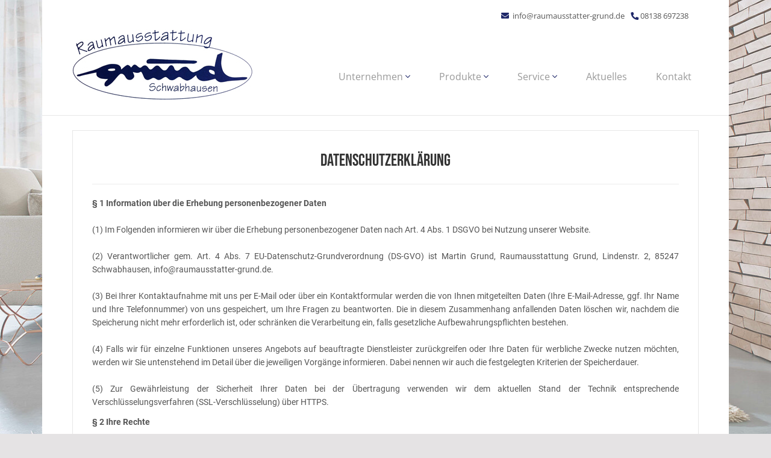

--- FILE ---
content_type: text/html; charset=utf-8
request_url: https://www.raumausstatter-grund.de/meta-navigation/datenschutz/
body_size: 8484
content:
<!DOCTYPE html>
<html lang="de">
<head>
    <meta charset="utf-8">

<!-- 
	Design, Entwicklung und Implementierung - http://www.medienreaktor.de/

	This website is powered by TYPO3 - inspiring people to share!
	TYPO3 is a free open source Content Management Framework initially created by Kasper Skaarhoj and licensed under GNU/GPL.
	TYPO3 is copyright 1998-2026 of Kasper Skaarhoj. Extensions are copyright of their respective owners.
	Information and contribution at https://typo3.org/
-->


<title>Datenschutz</title>
<meta http-equiv="x-ua-compatible" content="IE=edge,chrome=1">
<meta name="generator" content="TYPO3 CMS">
<meta name="viewport" content="width=device-width, initial-scale=1">
<meta property="og:type" content="website">
<meta name="twitter:card" content="summary">


<link rel="stylesheet" href="/typo3temp/assets/css/3be8a65ae349661d59b61c3dc364dd6a.css?1768297571" media="all">
<link rel="stylesheet" href="/typo3temp/energize/layout-coratex-sofatex_f26a8ebb41b257034f080995bf40b51f328404ab5505.css?1769443514" media="all" outputdir="EXT:energize/Resources/Public/StyleSheets/" formatter="Leafo\ScssPhp\Formatter\Compressed">






<!---<script id="Cookiebot" src="https://consent.cookiebot.com/uc.js" data-cbid="490d463c-a152-4e99-aedc-33e843453901" type="text/javascript"data-blockingmode="auto"></script>--->
                    <style>
                        .cc_banner-wrapper {
                            display: none !important;
                        }
                    </style>
                
            
			
    

			
    

		
<link rel="canonical" href="https://www.raumausstatter-grund.de/meta-navigation/datenschutz">

<!-- VhsAssetsDependenciesLoaded main-js -->
</head>
<body class="uid-5507">






	

	
		
			
				
			
		
	

	
		<div style="background-image: url(/fileadmin/_processed_/7/2/csm_hintergrund_fischer_1e9d50a97e.jpg);" class="site-background"></div>
	

	<div class="page-wrapper layout-coratex-sofatex">

		

		
  
      
  <header class="header">
    
<div id="c54331"  class="content content-default content-type-ce_columns2
	content-type-ce_columns2-0 content-layout-0"><div class="row"><div class="ce-col col-md-6"></div><div class="ce-col col-md-6"><div id="c54333"  class="content content-defaultbg content-type-partnerdata
	content-type-partnerdata-0 content-layout-0"><div class="content-container"><div class="content-inner"><ul class="list-inline hidden-xs"><li><i class="fas fa-envelope"></i>&nbsp;<a href="mailto:info@raumausstatter-grund.de">

					info@raumausstatter-grund.de
				</a></li><li><i class="fas fa-phone"></i>&nbsp;<span class="phone-screen">
					08138 697238
				</span><a class="phone-mobile"
					href="tel:08138 697238">&nbsp;<span>08138 697238</span></a></li></ul></div></div></div></div></div></div>



<div id="c54330"  class="content content-default content-type-ce_columns2
	content-type-ce_columns2-0 content-layout-0"><div class="row"><div class="ce-col col-sm-4"><div class="logo-wrapper"><a href="/"><img class="logo img-responsive" src="/partner_files/www.raumausstatter-grund.de/Bilder/Logo/Grund-Logo_kl.jpg" width="300" height="118" alt="" /></a></div></div><div class="ce-col col-sm-8"><div id="c54332"  class="content content-defaultbg content-type-menu_subpages
	content-type-menu_subpages-0 content-layout-0"><div class="navigation-wrapper navigation-wrapper-dropdown"><button type="button" class="navbar-toggle" data-toggle="offcanvas" data-target="#navigation"><span class="icon-bar"></span><span class="icon-bar"></span><span class="icon-bar"><svg width="20px" height="5px" viewBox="0 0 20 5" version="1.1" xmlns="http://www.w3.org/2000/svg"
					xmlns:xlink="http://www.w3.org/1999/xlink"><title>Menu</title><defs></defs><g id="Content-Master" stroke="none" stroke-width="1" fill="none" fill-rule="evenodd"><g id="mediteam-responsive" transform="translate(-286.000000, -30.000000)" fill="#6D217F"><g id="Header" transform="translate(10.000000, 10.000000)"><g id="Group" transform="translate(276.000000, 8.000000)"><path class="menu-svg"
										d="M3.82352941,12 L4.48366013,12 L4.48366013,16.6078431 L3.73856209,16.6078431 L3.73856209,13.5620915 L2.52287582,15.8627451 L1.96078431,15.8627451 L0.738562092,13.5947712 L0.745098039,16.6078431 L0,16.6078431 L0,12 L0.666666667,12 L2.24836601,15.0130719 L3.82352941,12 Z M6.1372549,16.6078431 L6.1372549,12 L9.22222222,12 L9.22222222,12.6666667 L6.96078431,12.6666667 L6.96078431,13.9346405 L9.09150327,13.9346405 L9.09150327,14.5947712 L6.96078431,14.5947712 L6.96078431,15.9411765 L9.22222222,15.9411765 L9.22222222,16.6078431 L6.1372549,16.6078431 Z M13.7385621,12 L14.5294118,12 L14.5294118,16.6078431 L13.8954248,16.6078431 L11.4248366,13.3921569 L11.4248366,16.6078431 L10.6405229,16.6078431 L10.6405229,12 L11.2679739,12 L13.7385621,15.2091503 L13.7385621,12 Z M16.6405229,16.1764706 C16.3137239,15.8496716 16.1503268,15.3725522 16.1503268,14.745098 L16.1503268,12 L16.9738562,12 L16.9738562,14.7908497 C16.9738562,15.1873658 17.0675372,15.4869271 17.254902,15.6895425 C17.4422667,15.8921579 17.7167738,15.9934641 18.0784314,15.9934641 C18.4357316,15.9934641 18.7080601,15.8910686 18.8954248,15.6862745 C19.0827896,15.4814805 19.1764706,15.1830085 19.1764706,14.7908497 L19.1764706,12 L20,12 L20,14.745098 C20,15.3681948 19.8366029,15.8442249 19.5098039,16.1732026 C19.1830049,16.5021803 18.7058855,16.6666667 18.0784314,16.6666667 C17.4466199,16.6666667 16.9673219,16.5032696 16.6405229,16.1764706 Z"
										id="Menu"></path></g></g></g></g></svg></span></button><nav class="navigation navigation-dropdown" id="navigation"><ul><li><a class="" href="#">Unternehmen <i
												class="fal fa-angle-down"></i></a><ul><li><a class=""
														href="/unternehmen/produkte-dienstleistungen">Produkte &amp; Dienstleistungen</a></li><li><a class=""
														href="/unternehmen/ladengeschaeft">Ladengeschäft</a></li><li><a class=""
														href="/unternehmen/marken">Marken</a></li></ul></li><li><a class="" href="#">Produkte <i
												class="fal fa-angle-down"></i></a><ul><li><a class=""
														href="/produkte/vorhaenge">Vorhänge</a></li><li><a class=""
														href="/produkte/vorhangstangen">Vorhangstangen</a></li><li><a class=""
														href="/produkte/sicht-und-sonnenschutz">Sicht- und Sonnenschutz</a></li><li><a class=""
														href="/produkte/polsterei-moebelstoffe">Polsterei + Möbelstoffe</a></li><li><a class=""
														href="/produkte/abgepasste-teppiche">Abgepasste Teppiche</a></li><li><a class=""
														href="/produkte/markisen">Markisen</a></li><li><a class=""
														href="/produkte/tischdecken-und-kissen">Tischdecken und Kissen</a></li></ul></li><li><a class="" href="#">Service <i
												class="fal fa-angle-down"></i></a><ul><li><a class=""
														href="/service/produkt-finder">Produkt Finder</a></li><li><a class=""
														href="/service/beratung">Beratung</a></li></ul></li><li><a class="" href="/aktuelles">Aktuelles</a></li><li><a class="" href="/kontakt">Kontakt</a></li></ul></nav></div><div class="clearfix"></div></div></div></div></div>


  </header>
  <div class="header-content">
    
  </div>

    


		<!--TYPO3SEARCH_begin-->
		
	<main class="site-main">
		
<div id="c54355"  class="content content-defaultbg content-type-text
	content-type-text-0 content-layout-normal"><div class="content-container"><div class="content-row"><div class="content-col content-col-headline"><div class="content-inner"><header><h2 class="">
				
	
			Datenschutzerklärung
	

			</h2></header></div></div></div><div class="content-row"><div class="content-col content-col-text"><div class="content-inner"><p><strong>§ 1 Information über die Erhebung personenbezogener Daten</strong><br><br>(1) Im Folgenden informieren wir über die Erhebung personenbezogener Daten nach Art. 4 Abs. 1 DSGVO bei Nutzung unserer Website.<br><br>(2) Verantwortlicher gem. Art. 4 Abs. 7 EU-Datenschutz-Grundverordnung (DS-GVO) ist Martin Grund, Raumausstattung Grund, Lindenstr. 2, 85247 Schwabhausen, info@raumausstatter-grund.de.<br><br>(3) Bei Ihrer Kontaktaufnahme mit uns per E-Mail oder über ein Kontaktformular werden die von Ihnen mitgeteilten Daten (Ihre E-Mail-Adresse, ggf. Ihr Name und Ihre Telefonnummer) von uns gespeichert, um Ihre Fragen zu beantworten. Die in diesem Zusammenhang anfallenden Daten löschen wir, nachdem die Speicherung nicht mehr erforderlich ist, oder schränken die Verarbeitung ein, falls gesetzliche Aufbewahrungspflichten bestehen.<br><br>(4) Falls wir für einzelne Funktionen unseres Angebots auf beauftragte Dienstleister zurückgreifen oder Ihre Daten für werbliche Zwecke nutzen möchten, werden wir Sie untenstehend im Detail über die jeweiligen Vorgänge informieren. Dabei nennen wir auch die festgelegten Kriterien der Speicherdauer.<br><br>(5) Zur Gewährleistung der Sicherheit Ihrer Daten bei der Übertragung verwenden wir dem aktuellen Stand der Technik entsprechende Verschlüsselungsverfahren (SSL-Verschlüsselung) über HTTPS.</p><p><strong>§ 2 Ihre Rechte</strong><br><br>(1) Sie haben gegenüber uns folgende Rechte hinsichtlich der Sie betreffenden personenbezogenen Daten:<br><br>a) Recht auf Auskunft, Art. 15 DSGVO<br>Nach Art. 15 DSGVO haben Sie ein Recht auf Auskunft über Ihre verarbeiteten personenbezogenen Daten. Insbesondere können Sie Auskunft über die Verarbeitungszwecke, die Kategorien der personenbezogenen Daten, die Kategorien von Empfängern, gegenüber denen Ihre Daten offengelegt wurden oder werden, die geplante Speicherdauer, das Bestehen eines Rechts auf Berichtigung, Löschung, Einschränkung der Verarbeitung oder Widerspruch, das Bestehen eines Beschwerderechts und die Herkunft Ihrer Daten, sofern diese nicht von uns erhoben wurden, verlangen.<br><br>b) Recht auf Berichtigung, Art. 16 DSGVO<br>Sie haben nach Art. 16 DSGVO das Recht, unverzüglich die Berichtigung unrichtiger oder Vervollständigung unvollständiger gespeicherter personenbezogener Daten zu verlangen.<br><br>c) Recht auf Löschung, Art. 17 DSGVO<br>Sie können gemäß Art. 17 DSGVO die Löschung Ihrer gespeicherten personenbezogenen Daten verlangen, soweit nicht die Verarbeitung zur Ausübung des Rechts auf freie Meinungsäußerung und Information, zur Erfüllung einer rechtlichen Verpflichtung, aus Gründen des öffentlichen Interesses oder zur Geltendmachung, Ausübung oder Verteidigung von Rechtsansprüchen erforderlich ist.<br><br>d) Recht auf Einschränkung der Verarbeitung, Art. 18 DSGVO<br>Sie können gemäß Art. 18 DSGVO die Einschränkung der Verarbeitung Ihrer gespeicherten personenbezogenen Daten verlangen, soweit die Richtigkeit der Daten von Ihnen bestritten wird, die Verarbeitung unrechtmäßig ist, Sie aber deren Löschung ablehnen und die Daten nicht mehr benötigen werden, Sie jedoch diese zur Geltendmachung, Ausübung oder Verteidigung von Rechtsansprüchen benötigen oder Sie gemäß Art. 21 DSGVO Widerspruch gegen die Verarbeitung eingelegt haben.<br><br>e) Recht auf Datenübertragbarkeit, Art. 20 DSGVO<br>Sie haben das Recht, die Sie betreffenden personenbezogenen Daten, die Sie bereitgestellt haben, in einem strukturierten, gängigen und maschinenlesbaren Format zu erhalten.<br><br>(2) Sie haben zudem das Recht, sich bei der Aufsichtsbehörde zu beschweren. Eine Übersicht finden Sie hier: <a href="https://www.bfdi.bund.de/DE/Infothek/Anschriften_Links/AufsBehoerdFuerDenNichtOeffBereich/AufsichtsbehoerdenNichtOeffBereich_liste.html" target="_blank" rel="noreferrer">https://www.bfdi.bund.de/DE/Infothek/Anschriften_Links/AufsBehoerdFuerDenNichtOeffBereich/AufsichtsbehoerdenNichtOeffBereich_liste.html</a></p><p>a) Soweit innerhalb dieser Datenschutzerklärung keine speziellere Speicherdauer genannt wurde, verbleiben Ihre personenbezogenen Daten bei uns, bis der Zweck für die Datenverarbeitung entfällt. Wenn Sie ein berechtigtes Löschersuchen geltend machen oder eine Einwilligung zur Datenverarbeitung widerrufen, werden Ihre Daten gelöscht, sofern wir keine anderen rechtlich zulässigen&nbsp;Gründe für die Speicherung Ihrer personenbezogenen Daten haben (z.B. steuer- oder handelsrechtliche Aufbewahrungsfristen); im letztgenannten Fall erfolgt die Löschung nach Verfall dieser Gründe.<br>&nbsp;</p><p><strong>§ 3 Erhebung personenbezogener Daten bei Besuch unserer Website</strong><br><br>(1) Bei der bloß informatorischen Nutzung der Website, also wenn Sie sich nicht registrieren oder uns anderweitig Informationen übermitteln, erheben wir nur die personenbezogenen Daten, die Ihr Browser mit Hilfe sogenannter Server-Log-Dateien an unseren Server übermittelt. Wenn Sie unsere Website betrachten möchten, erheben wir die folgenden Daten, die für uns technisch erforderlich sind, um Ihnen unsere Website anzuzeigen und die Stabilität und Sicherheit zu gewährleisten (Rechtsgrundlage ist Art. 6 Abs. 1 S. 1 lit. f DS-GVO):<br>– IP-Adresse<br>– Datum und Uhrzeit der Anfrage<br>– Zeitzonendifferenz zur Greenwich Mean Time (GMT)<br>– Inhalt der Anforderung (konkrete Seite)<br>– Zugriffsstatus/HTTP-Statuscode<br>– jeweils übertragene Datenmenge<br>– Website, von der die Anforderung kommt<br>– Browser<br>– Betriebssystem und dessen Oberfläche<br>– Sprache und Version der Browsersoftware.<br><br>(2) Zusätzlich zu den zuvor genannten Daten werden bei Ihrer Nutzung unserer Website Cookies auf Ihrem Rechner gespeichert. Bei Cookies handelt es sich um kleine Textdateien, die auf Ihrer Festplatte dem von Ihnen verwendeten Browser zugeordnet gespeichert werden und durch welche der Stelle, die das Cookie setzt (hier durch uns), bestimmte Informationen zufließen. Cookies können keine Programme ausführen oder Viren auf Ihren Computer übertragen. Sie dienen dazu, das Internetangebot insgesamt nutzerfreundlicher und effektiver zu machen.</p><p>(3) Einsatz von Cookies:<br><br>a) Diese Website nutzt folgende Arten von Cookies, deren Umfang und Funktionsweise im Folgenden erläutert werden:<br>– Transiente Cookies (dazu b)<br>– Persistente Cookies (dazu c).<br><br>b) Transiente Cookies werden automatisiert gelöscht, wenn Sie den Browser schließen. Dazu zählen insbesondere die Session-Cookies. Diese speichern eine sogenannte Session-ID, mit welcher sich verschiedene Anfragen Ihres Browsers der gemeinsamen Sitzung zuordnen lassen. Dadurch kann Ihr Rechner wiedererkannt werden, wenn Sie auf unsere Website zurückkehren. Die Session-Cookies werden gelöscht, wenn Sie sich ausloggen oder den Browser schließen.<br><br>c) Persistente Cookies werden automatisiert nach einer vorgegebenen Dauer gelöscht, die sich je nach Cookie unterscheiden kann. Sie können die Cookies in den Sicherheitseinstellungen Ihres Browsers jederzeit löschen.<br><br>d) Sie können Ihre Browser-Einstellung entsprechend Ihren Wünschen konfigurieren und z.B. die Annahme von Third-Party-Cookies oder allen Cookies ablehnen. Wir weisen Sie darauf hin, dass Sie eventuell nicht alle Funktionen dieser Website nutzen können.</p><p>(4) Nutzung von Google Webfonts<br><br>Auf dieser Website nutzen wir das Angebot der Script-/Schriftbibliothek Google Webfonts, um<br>unsere Inhalte browserübergreifend korrekt darzustellen. Google Webfonts werden zur<br>Vermeidung eines wiederholten Ladevorganges in den Cache Ihres Browsers übertragen, so dass<br>bei Aufruf automatisch eine Verbindung mit dem Betreiber der Bibliothek Google hergestellt wird.<br>Folglich ist es zumindest theoretisch möglich, dass der Betreiber der Bibliothek Daten erhebt,<br>wobei unklar ist, ob und ggf. zu welchen Zwecken diese erhoben werden. Dies richtet sich nach der<br>Datenschutzrichtlinie des Betreibers Google, welche Sie unter folgendem Link finden:<br><a href="https://policies.google.com/privacy" target="_blank" rel="noreferrer">https://www.google.com/policies/privacy/</a>.</p><p><strong>§ 4 Weitere Funktionen und Angebote unserer Website</strong><br><br>(1) Neben der rein informatorischen Nutzung unserer Website bieten wir verschiedene Leistungen an, die Sie bei Interesse nutzen können. Dazu müssen Sie in der Regel weitere personenbezogene Daten angeben, die wir zur Erbringung der jeweiligen Leistung nutzen und für die die zuvor genannten Grundsätze zur Datenverarbeitung gelten.<br><br>(2) Teilweise bedienen wir uns zur Verarbeitung Ihrer Daten externer Dienstleister. Diese wurden von uns sorgfältig ausgewählt und beauftragt, sind an unsere Weisungen gebunden und werden regelmäßig kontrolliert.<br><br>(3) Weiterhin können wir Ihre personenbezogenen Daten an Dritte weitergeben, wenn Aktionsteilnahmen, Gewinnspiele, Vertragsabschlüsse oder ähnliche Leistungen von uns gemeinsam mit Partnern angeboten werden. Nähere Informationen hierzu erhalten Sie bei Angabe Ihrer personenbezogenen Daten oder untenstehend in der Beschreibung des Angebotes.<br><br>(4) Soweit unsere Dienstleister oder Partner ihren Sitz in einem Staat außerhalb des Europäischen Wirtschaftsraumes (EWR) haben, informieren wir Sie über die Folgen dieses Umstands in der Beschreibung des Angebotes.<br>&nbsp;</p><p><strong>§ 5 Widerspruch oder Widerruf gegen die Verarbeitung Ihrer Daten</strong><br><br>(1) Falls Sie eine Einwilligung zur Verarbeitung Ihrer Daten erteilt haben, können Sie diese jederzeit widerrufen. Ein solcher Widerruf beeinflusst die Zulässigkeit der Verarbeitung Ihrer personenbezogenen Daten, nachdem Sie ihn gegenüber uns ausgesprochen haben.<br><br>(2) Soweit wir die Verarbeitung Ihrer personenbezogenen Daten auf die Interessenabwägung stützen, können Sie Widerspruch gegen die Verarbeitung einlegen. Dies ist der Fall, wenn die Verarbeitung insbesondere nicht zur Erfüllung eines Vertrags mit Ihnen erforderlich ist, was von uns jeweils bei der nachfolgenden Beschreibung der Funktionen dargestellt wird. Bei Ausübung eines solchen Widerspruchs bitten wir um Darlegung der Gründe, weshalb wir Ihre personenbezogenen Daten nicht, wie von uns durchgeführt, verarbeiten sollten. Im Falle Ihres begründeten Widerspruchs prüfen wir die Sachlage und werden entweder die Datenverarbeitung einstellen bzw. anpassen oder Ihnen unsere zwingenden schutzwürdigen Gründe aufzeigen, aufgrund derer wir die Verarbeitung fortführen.<br>&nbsp;</p><p><strong>§ 6 Besondere Nutzungsformen unserer Website</strong></p><p>&nbsp;(1) Social Media</p><p>a) Links zu Webseiten anderer Anbieter und sozialen Netzwerken, Diensten und Plattformen</p><p>Unsere Website kann Links zu Internetseiten anderer Anbieter, zu sozialen Diensten, Netzwerken und sonstigen Plattformen enthalten. Diese Datenschutzerklärung gilt ausschließlich für die Website der Raumausstattung Grund. Wir haben keinen Einfluss darauf und kontrollieren nicht, dass andere Anbieter die geltenden Datenschutzbestimmungen einhalten.</p><p>b) Einbindung von YouTube-Videos</p><p>aa) Wir haben YouTube-Videos in unser Online-Angebot eingebunden, die auf <a href="https://www.youtube.com/" target="_blank" rel="noreferrer">www.youtube.com</a> gespeichert sind und von unserer Website aus direkt abspielbar sind.</p><p>bb) Durch den Besuch auf der Website erhält YouTube die Information, dass Sie die entsprechende Unterseite unserer Website aufgerufen haben. Zudem werden die unter § 3 dieser Erklärung genannten Daten übermittelt. Dies erfolgt unabhängig davon, ob YouTube ein Nutzerkonto bereitstellt, über das Sie eingeloggt sind, oder ob kein Nutzerkonto besteht. Wenn Sie bei Google eingeloggt sind, werden Ihre Daten direkt Ihrem Konto zugeordnet. Wenn Sie die Zuordnung mit Ihrem Profil bei YouTube nicht wünschen, müssen Sie sich vor Aktivierung des Buttons ausloggen. YouTube speichert Ihre Daten als Nutzungsprofile und nutzt sie für Zwecke der Werbung, Marktforschung und/oder bedarfsgerechten Gestaltung seiner Website. Eine solche Auswertung erfolgt insbesondere (selbst für nicht eingeloggte Nutzer) zur Erbringung von bedarfsgerechter Werbung und um andere Nutzer des sozialen Netzwerks über Ihre Aktivitäten auf unserer Website zu informieren. Ihnen steht ein Widerspruchsrecht zu gegen die Bildung dieser Nutzerprofile, wobei Sie sich zur Ausübung dessen an YouTube richten müssen.</p><p>cc) Weitere Informationen zu Zweck und Umfang der Datenerhebung und ihrer Verarbeitung durch YouTube erhalten Sie in der Datenschutzerklärung. Dort erhalten Sie auch weitere Informationen zu Ihren Rechten und Einstellungsmöglichkeiten zum Schutze Ihrer Privatsphäre: <a href="https://policies.google.com/privacy?hl=de&amp;amp;gl=de" target="_blank" rel="noreferrer">policies.google.com/privacy</a>.</p><p>(2) Einbindung von Google Maps</p><p>a) Auf dieser Website nutzen wir das Angebot von Google Maps. Dadurch können wir Ihnen interaktive Karten direkt in der Website anzeigen und ermöglichen Ihnen die komfortable Nutzung der Karten-Funktion.</p><p>b) Durch den Besuch auf der Website erhält Google die Information, dass Sie die entsprechende Unterseite unserer Website aufgerufen haben. Zudem werden die unter § 3 dieser Erklärung genannten Daten übermittelt. Dies erfolgt unabhängig davon, ob Google ein Nutzerkonto bereitstellt, über das Sie eingeloggt sind, oder ob kein</p><p>Nutzerkonto besteht. Wenn Sie bei Google eingeloggt sind, werden Ihre Daten direkt Ihrem Konto zugeordnet. Wenn Sie die Zuordnung mit Ihrem Profil bei Google nicht wünschen, müssen Sie sich vor Aktivierung des Buttons ausloggen. Google speichert Ihre Daten als Nutzungsprofile und nutzt sie für Zwecke der Werbung, Marktforschung und/oder bedarfsgerechten Gestaltung seiner Website. Eine solche Auswertung erfolgt insbesondere (selbst für nicht eingeloggte Nutzer) zur Erbringung von bedarfsgerechter Werbung und um andere Nutzer des sozialen Netzwerks über Ihre Aktivitäten auf unserer Website zu informieren. Ihnen steht ein Widerspruchsrecht zu gegen die Bildung dieser Nutzerprofile, wobei Sie sich zur Ausübung dessen an Google richten müssen.</p><p>c) Weitere Informationen zu Zweck und Umfang der Datenerhebung und ihrer Verarbeitung durch den Plug-In-Anbieter erhalten Sie in den Datenschutzerklärungen des Anbieters. Dort erhalten Sie auch weitere Informationen zu Ihren diesbezüglichen Rechten und Einstellungsmöglichkeiten zum Schutze Ihrer Privatsphäre: <a href="https://policies.google.com/privacy?hl=de&amp;amp;gl=de" target="_blank" rel="noreferrer">policies.google.com/privacy</a>.</p><p>(3) Hinweis auf Verarbeitung Ihrer auf der Webseite erhobenen Daten in den USA durch Google, Facebook, YouTube, Pinterest, Twitter</p><p>Indem Sie auf „alle Cookies zulassen“ klicken, willigen Sie zugleich gem. Art 49 Abs. 1 Satz 1 lit a DSGVO ein, dass Ihre Daten in den USA verarbeitet werden. Die USA werden vom Europäischen Gerichtshof als ein Land mit nach EU-Standards unzureichendem Datenschutzniveau eingeschätzt. Es besteht insbesondere das Risiko, dass Ihre Daten durch US-Behörden zu Kontroll- und zu Überwachungszwecken möglicherweise auch ohne Rechtsbehelfsmöglichkeiten verarbeitet werden können. Wenn Sie auf „nur notwenige Cookies akzeptieren“ klicken, findet die vorhergehend beschriebene Übermittlung nicht statt.&nbsp;</p><p><strong>§ 7 Änderung unserer Datenschutzbestimmungen</strong><br><br>Um zu gewährleisten, dass diese Datenschutzerklärung stets den aktuellen rechtlichen Anforderungen entspricht, behalten wir uns vor, diese gelegentlich anzupassen, insbesondere wenn sich unsere Leistungen ändern, z.B. bei Einführung eines neuen Service. Für Sie gilt dann jeweils die aktuelle Fassung dieser Datenschutzerklärung.</p><p>Stand der Datenschutzerklärung September&nbsp;2021</p></div></div></div></div></div>



<div id="c69801"  class="content content-defaultbg content-type-html
	content-type-html-0 content-layout-0"><h2>Mehr zu Cookies</h2><script id="CookieDeclaration" src="https://consent.cookiebot.com/490d463c-a152-4e99-aedc-33e843453901/cd.js" type="text/javascript" async></script></div>


	</main>

		<!--TYPO3SEARCH_end-->

		

  
      <footer class="site-footer">
        
  
<div id="c54341"  class="content content-defaultbg content-type-ce_columns3
	content-type-ce_columns3-0 content-layout-0"><div class="row"><div class="ce-col col-sm-4"><div id="c54342"  class="content content-defaultbg content-type-menu_subpages
	content-type-menu_subpages-0 content-layout-0"><nav class="navigation-meta navigation-meta-vertical"><ul><li><a href="/meta-navigation/impressum" target=""
								title="Impressum"><span>Impressum</span></a></li><li class="active"><a href="/meta-navigation/datenschutz" target=""
								title="Datenschutz"><span>Datenschutz</span></a></li></ul></nav></div></div><div class="ce-col col-sm-4"></div><div class="ce-col col-sm-4"><div id="c54344"  class="content content-defaultbg content-type-partnerdata
	content-type-partnerdata-0 content-layout-0"><div class="content-container"><div class="content-inner"><h2>
				Raumausstattung Grund
			</h2><p><span>

			Lindenstr. 2
		</span><br /><span>

			85247
		</span>&nbsp;<span>

			Schwabhausen
		</span></p><p><i class="fas fa-envelope"></i>&nbsp;<a href="mailto:info@raumausstatter-grund.de">

				info@raumausstatter-grund.de
			</a><br /><i class="fas fa-phone"></i>&nbsp;<span class="phone-screen">

				08138 697238
			</span><a class="phone-mobile"
				href="tel:08138 697238">&nbsp;<span>08138 697238</span></a></p></div></div></div></div></div></div>



<div id="c54340"  class="content content-default content-type-ce_columns2
	content-type-ce_columns2-0 content-layout-0"><div class="row"><div class="ce-col col-md-6"><div class="logo-wrapper"><a href="/"><img class="logo img-responsive" src="/fileadmin/user_upload/coratex_hell.png" width="150" height="62" alt="" /></a></div></div></div></div>


  
      
    

      </footer>
      <div class="copyright-col">
        <span class="copyrigh">© 2026 
            Raumausstattung Grund
          . Alle Rechte vorbehalten.</span>
      </div>
    



		

	</div>





<script type="text/javascript" src="/typo3temp/assets/vhs/vhs-assets-main-js.js"></script></body>
</html>

--- FILE ---
content_type: text/css; charset=utf-8
request_url: https://www.raumausstatter-grund.de/typo3temp/energize/layout-coratex-sofatex_f26a8ebb41b257034f080995bf40b51f328404ab5505.css?1769443514
body_size: 44334
content:
@charset "UTF-8";
/*! normalize.css v3.0.3 | MIT License | github.com/necolas/normalize.css */
html {
  font-family: sans-serif;
  -ms-text-size-adjust: 100%;
  -webkit-text-size-adjust: 100%;
}
body {
  margin: 0;
}
article, aside, details, figcaption, figure, footer, header, hgroup, main, menu, nav, section, summary {
  display: block;
}
audio, canvas, progress, video {
  display: inline-block;
  vertical-align: baseline;
}
audio:not([controls]) {
  display: none;
  height: 0;
}
[hidden], template {
  display: none;
}
a {
  background-color: transparent;
}
a:active, a:hover {
  outline: 0;
}
abbr[title] {
  border-bottom: 1px dotted;
}
b, strong {
  font-weight: bold;
}
dfn {
  font-style: italic;
}
h1 {
  font-size: 2em;
  margin: 0.67em 0;
}
mark {
  background: #ff0;
  color: #000;
}
small {
  font-size: 80%;
}
sub, sup {
  font-size: 75%;
  line-height: 0;
  position: relative;
  vertical-align: baseline;
}
sup {
  top: -0.5em;
}
sub {
  bottom: -0.25em;
}
img {
  border: 0;
}
svg:not(:root) {
  overflow: hidden;
}
figure {
  margin: 1em 40px;
}
hr {
  box-sizing: content-box;
  height: 0;
}
pre {
  overflow: auto;
}
code, kbd, pre, samp {
  font-family: monospace, monospace;
  font-size: 1em;
}
button, input, optgroup, select, textarea {
  color: inherit;
  font: inherit;
  margin: 0;
}
button {
  overflow: visible;
}
button, select {
  text-transform: none;
}
button, html input[type="button"], input[type="reset"], input[type="submit"] {
  -webkit-appearance: button;
  cursor: pointer;
}
button[disabled], html input[disabled] {
  cursor: default;
}
button::-moz-focus-inner, input::-moz-focus-inner {
  border: 0;
  padding: 0;
}
input {
  line-height: normal;
}
input[type="checkbox"], input[type="radio"] {
  box-sizing: border-box;
  padding: 0;
}
input[type="number"]::-webkit-inner-spin-button, input[type="number"]::-webkit-outer-spin-button {
  height: auto;
}
input[type="search"] {
  -webkit-appearance: textfield;
  box-sizing: content-box;
}
input[type="search"]::-webkit-search-cancel-button, input[type="search"]::-webkit-search-decoration {
  -webkit-appearance: none;
}
fieldset {
  border: 1px solid #c0c0c0;
  margin: 0 2px;
  padding: 0.35em 0.625em 0.75em;
}
legend {
  border: 0;
  padding: 0;
}
textarea {
  overflow: auto;
}
optgroup {
  font-weight: bold;
}
table {
  border-collapse: collapse;
  border-spacing: 0;
}
td, th {
  padding: 0;
}
/*! Source: https://github.com/h5bp/html5-boilerplate/blob/master/src/css/main.css */
@media print {
  *, *:before, *:after {
    background: transparent !important;
    color: #000 !important;
    box-shadow: none !important;
    text-shadow: none !important;
  }
  a, a:visited {
    text-decoration: underline;
  }
  a[href]:after {
    content: " (" attr(href) ")";
  }
  abbr[title]:after {
    content: " (" attr(title) ")";
  }
  a[href^="#"]:after, a[href^="javascript:"]:after {
    content: "";
  }
  pre, blockquote {
    border: 1px solid #999;
    page-break-inside: avoid;
  }
  thead {
    display: table-header-group;
  }
  tr, img {
    page-break-inside: avoid;
  }
  img {
    max-width: 100% !important;
  }
  p, h2, h3 {
    orphans: 3;
    widows: 3;
  }
  h2, h3 {
    page-break-after: avoid;
  }
  .navbar {
    display: none;
  }
  .btn > .caret, .dropup > .btn > .caret {
    border-top-color: #000 !important;
  }
  .label {
    border: 1px solid #000;
  }
  .table {
    border-collapse: collapse !important;
  }
  .table td, .table th {
    background-color: #fff !important;
  }
  .table-bordered th, .table-bordered td {
    border: 1px solid #ddd !important;
  }
}
* {
  -webkit-box-sizing: border-box;
  -moz-box-sizing: border-box;
  box-sizing: border-box;
}
*:before, *:after {
  -webkit-box-sizing: border-box;
  -moz-box-sizing: border-box;
  box-sizing: border-box;
}
html {
  font-size: 10px;
  -webkit-tap-highlight-color: rgba(0, 0, 0, 0);
}
body {
  font-family: "Roboto", sans-serif;
  font-size: 14px;
  line-height: 1.6;
  color: #555;
  background-color: #fff;
}
input, button, select, textarea {
  font-family: inherit;
  font-size: inherit;
  line-height: inherit;
}
a {
  color: #555;
  text-decoration: none;
}
a:hover, a:focus {
  color: #1e2768;
  text-decoration: none;
}
a:focus {
  outline: 5px auto -webkit-focus-ring-color;
  outline-offset: -2px;
}
figure {
  margin: 0;
}
img {
  vertical-align: middle;
}
.img-responsive {
  display: block;
  max-width: 100%;
  height: auto;
}
.img-rounded {
  border-radius: 6px;
}
.img-circle {
  border-radius: 50%;
}
hr {
  margin-top: 22px;
  margin-bottom: 22px;
  border: 0;
  border-top: 1px solid #e7e7e7;
}
.sr-only {
  position: absolute;
  width: 1px;
  height: 1px;
  margin: -1px;
  padding: 0;
  overflow: hidden;
  clip: rect(0, 0, 0, 0);
  border: 0;
}
.sr-only-focusable:active, .sr-only-focusable:focus {
  position: static;
  width: auto;
  height: auto;
  margin: 0;
  overflow: visible;
  clip: auto;
}
[role="button"] {
  cursor: pointer;
}
h1, h2, h3, h4, h5, h6, .h1, .h2, .h3, .footer.footer-sitemap header, .footer-sitemap.footer header, .h4, .h5, .h6 {
  font-family: "Bebas Neue", cursive;
  font-weight: 400;
  line-height: 1.4;
  color: #333;
}
h1 a, h1 div, h2 a, h2 div, h3 a, h3 div, h4 a, h4 div, h5 a, h5 div, h6 a, h6 div, .h1 a, .h1 div, .h2 a, .h2 div, .h3 a, .footer.footer-sitemap header a, .footer-sitemap.footer header a, .h3 div, .footer.footer-sitemap header div, .footer-sitemap.footer header div, .h4 a, .h4 div, .h5 a, .h5 div, .h6 a, .h6 div {
  color: #333;
}
h1:first-child, h2:first-child, h3:first-child, h4:first-child, h5:first-child, h6:first-child, .h1:first-child, .h2:first-child, .h3:first-child, .footer.footer-sitemap header:first-child, .footer-sitemap.footer header:first-child, .h4:first-child, .h5:first-child, .h6:first-child {
  margin-top: 0;
}
h1 > div, h2 > div, h3 > div, h4 > div, h5 > div, h6 > div, .h1 > div, .h2 > div, .h3 > div, .footer.footer-sitemap header > div, .footer-sitemap.footer header > div, .h4 > div, .h5 > div, .h6 > div {
  color: #333;
}
h1 small, h1 .small, h1 .content-type-listing.content-layout-text figure figcaption, .content-type-listing.content-layout-text figure h1 figcaption, h1 .content-type-listing.content-layout-image figure figcaption, .content-type-listing.content-layout-image figure h1 figcaption, h1 .content-type-listing.content-layout-tiles figure figcaption, .content-type-listing.content-layout-tiles figure h1 figcaption, h1 .content-type-persons .content-col .content-inner figure figcaption, .content-type-persons .content-col .content-inner figure h1 figcaption, h2 small, h2 .small, h2 .content-type-listing.content-layout-text figure figcaption, .content-type-listing.content-layout-text figure h2 figcaption, h2 .content-type-listing.content-layout-image figure figcaption, .content-type-listing.content-layout-image figure h2 figcaption, h2 .content-type-listing.content-layout-tiles figure figcaption, .content-type-listing.content-layout-tiles figure h2 figcaption, h2 .content-type-persons .content-col .content-inner figure figcaption, .content-type-persons .content-col .content-inner figure h2 figcaption, h3 small, h3 .small, h3 .content-type-listing.content-layout-text figure figcaption, .content-type-listing.content-layout-text figure h3 figcaption, h3 .content-type-listing.content-layout-image figure figcaption, .content-type-listing.content-layout-image figure h3 figcaption, h3 .content-type-listing.content-layout-tiles figure figcaption, .content-type-listing.content-layout-tiles figure h3 figcaption, h3 .content-type-persons .content-col .content-inner figure figcaption, .content-type-persons .content-col .content-inner figure h3 figcaption, h4 small, h4 .small, h4 .content-type-listing.content-layout-text figure figcaption, .content-type-listing.content-layout-text figure h4 figcaption, h4 .content-type-listing.content-layout-image figure figcaption, .content-type-listing.content-layout-image figure h4 figcaption, h4 .content-type-listing.content-layout-tiles figure figcaption, .content-type-listing.content-layout-tiles figure h4 figcaption, h4 .content-type-persons .content-col .content-inner figure figcaption, .content-type-persons .content-col .content-inner figure h4 figcaption, h5 small, h5 .small, h5 .content-type-listing.content-layout-text figure figcaption, .content-type-listing.content-layout-text figure h5 figcaption, h5 .content-type-listing.content-layout-image figure figcaption, .content-type-listing.content-layout-image figure h5 figcaption, h5 .content-type-listing.content-layout-tiles figure figcaption, .content-type-listing.content-layout-tiles figure h5 figcaption, h5 .content-type-persons .content-col .content-inner figure figcaption, .content-type-persons .content-col .content-inner figure h5 figcaption, h6 small, h6 .small, h6 .content-type-listing.content-layout-text figure figcaption, .content-type-listing.content-layout-text figure h6 figcaption, h6 .content-type-listing.content-layout-image figure figcaption, .content-type-listing.content-layout-image figure h6 figcaption, h6 .content-type-listing.content-layout-tiles figure figcaption, .content-type-listing.content-layout-tiles figure h6 figcaption, h6 .content-type-persons .content-col .content-inner figure figcaption, .content-type-persons .content-col .content-inner figure h6 figcaption, .h1 small, .h1 .small, .h1 .content-type-listing.content-layout-text figure figcaption, .content-type-listing.content-layout-text figure .h1 figcaption, .h1 .content-type-listing.content-layout-image figure figcaption, .content-type-listing.content-layout-image figure .h1 figcaption, .h1 .content-type-listing.content-layout-tiles figure figcaption, .content-type-listing.content-layout-tiles figure .h1 figcaption, .h1 .content-type-persons .content-col .content-inner figure figcaption, .content-type-persons .content-col .content-inner figure .h1 figcaption, .h2 small, .h2 .small, .h2 .content-type-listing.content-layout-text figure figcaption, .content-type-listing.content-layout-text figure .h2 figcaption, .h2 .content-type-listing.content-layout-image figure figcaption, .content-type-listing.content-layout-image figure .h2 figcaption, .h2 .content-type-listing.content-layout-tiles figure figcaption, .content-type-listing.content-layout-tiles figure .h2 figcaption, .h2 .content-type-persons .content-col .content-inner figure figcaption, .content-type-persons .content-col .content-inner figure .h2 figcaption, .h3 small, .footer.footer-sitemap header small, .footer-sitemap.footer header small, .h3 .small, .footer.footer-sitemap header .small, .h3 .content-type-listing.content-layout-text figure figcaption, .content-type-listing.content-layout-text figure .h3 figcaption, .h3 .content-type-listing.content-layout-image figure figcaption, .content-type-listing.content-layout-image figure .h3 figcaption, .h3 .content-type-listing.content-layout-tiles figure figcaption, .content-type-listing.content-layout-tiles figure .h3 figcaption, .h3 .content-type-persons .content-col .content-inner figure figcaption, .content-type-persons .content-col .content-inner figure .h3 figcaption, .footer-sitemap.footer header .small, .footer.footer-sitemap header .content-type-listing.content-layout-text figure figcaption, .content-type-listing.content-layout-text figure .footer.footer-sitemap header figcaption, .footer.footer-sitemap header .content-type-listing.content-layout-image figure figcaption, .content-type-listing.content-layout-image figure .footer.footer-sitemap header figcaption, .footer.footer-sitemap header .content-type-listing.content-layout-tiles figure figcaption, .content-type-listing.content-layout-tiles figure .footer.footer-sitemap header figcaption, .footer.footer-sitemap header .content-type-persons .content-col .content-inner figure figcaption, .content-type-persons .content-col .content-inner figure .footer.footer-sitemap header figcaption, .footer-sitemap.footer header .content-type-listing.content-layout-text figure figcaption, .content-type-listing.content-layout-text figure .footer-sitemap.footer header figcaption, .footer-sitemap.footer header .content-type-listing.content-layout-image figure figcaption, .content-type-listing.content-layout-image figure .footer-sitemap.footer header figcaption, .footer-sitemap.footer header .content-type-listing.content-layout-tiles figure figcaption, .content-type-listing.content-layout-tiles figure .footer-sitemap.footer header figcaption, .footer-sitemap.footer header .content-type-persons .content-col .content-inner figure figcaption, .content-type-persons .content-col .content-inner figure .footer-sitemap.footer header figcaption, .h4 small, .h4 .small, .h4 .content-type-listing.content-layout-text figure figcaption, .content-type-listing.content-layout-text figure .h4 figcaption, .h4 .content-type-listing.content-layout-image figure figcaption, .content-type-listing.content-layout-image figure .h4 figcaption, .h4 .content-type-listing.content-layout-tiles figure figcaption, .content-type-listing.content-layout-tiles figure .h4 figcaption, .h4 .content-type-persons .content-col .content-inner figure figcaption, .content-type-persons .content-col .content-inner figure .h4 figcaption, .h5 small, .h5 .small, .h5 .content-type-listing.content-layout-text figure figcaption, .content-type-listing.content-layout-text figure .h5 figcaption, .h5 .content-type-listing.content-layout-image figure figcaption, .content-type-listing.content-layout-image figure .h5 figcaption, .h5 .content-type-listing.content-layout-tiles figure figcaption, .content-type-listing.content-layout-tiles figure .h5 figcaption, .h5 .content-type-persons .content-col .content-inner figure figcaption, .content-type-persons .content-col .content-inner figure .h5 figcaption, .h6 small, .h6 .small, .h6 .content-type-listing.content-layout-text figure figcaption, .content-type-listing.content-layout-text figure .h6 figcaption, .h6 .content-type-listing.content-layout-image figure figcaption, .content-type-listing.content-layout-image figure .h6 figcaption, .h6 .content-type-listing.content-layout-tiles figure figcaption, .content-type-listing.content-layout-tiles figure .h6 figcaption, .h6 .content-type-persons .content-col .content-inner figure figcaption, .content-type-persons .content-col .content-inner figure .h6 figcaption {
  font-weight: normal;
  line-height: 1;
  color: #9b9b9b;
}
h1, .h1, h2, .h2, h3, .h3, .footer.footer-sitemap header, .footer-sitemap.footer header {
  margin-top: 22px;
  margin-bottom: 11px;
}
h1 small, h1 .small, h1 .content-type-listing.content-layout-text figure figcaption, .content-type-listing.content-layout-text figure h1 figcaption, h1 .content-type-listing.content-layout-image figure figcaption, .content-type-listing.content-layout-image figure h1 figcaption, h1 .content-type-listing.content-layout-tiles figure figcaption, .content-type-listing.content-layout-tiles figure h1 figcaption, h1 .content-type-persons .content-col .content-inner figure figcaption, .content-type-persons .content-col .content-inner figure h1 figcaption, .h1 small, .h1 .small, .h1 .content-type-listing.content-layout-text figure figcaption, .content-type-listing.content-layout-text figure .h1 figcaption, .h1 .content-type-listing.content-layout-image figure figcaption, .content-type-listing.content-layout-image figure .h1 figcaption, .h1 .content-type-listing.content-layout-tiles figure figcaption, .content-type-listing.content-layout-tiles figure .h1 figcaption, .h1 .content-type-persons .content-col .content-inner figure figcaption, .content-type-persons .content-col .content-inner figure .h1 figcaption, h2 small, h2 .small, h2 .content-type-listing.content-layout-text figure figcaption, .content-type-listing.content-layout-text figure h2 figcaption, h2 .content-type-listing.content-layout-image figure figcaption, .content-type-listing.content-layout-image figure h2 figcaption, h2 .content-type-listing.content-layout-tiles figure figcaption, .content-type-listing.content-layout-tiles figure h2 figcaption, h2 .content-type-persons .content-col .content-inner figure figcaption, .content-type-persons .content-col .content-inner figure h2 figcaption, .h2 small, .h2 .small, .h2 .content-type-listing.content-layout-text figure figcaption, .content-type-listing.content-layout-text figure .h2 figcaption, .h2 .content-type-listing.content-layout-image figure figcaption, .content-type-listing.content-layout-image figure .h2 figcaption, .h2 .content-type-listing.content-layout-tiles figure figcaption, .content-type-listing.content-layout-tiles figure .h2 figcaption, .h2 .content-type-persons .content-col .content-inner figure figcaption, .content-type-persons .content-col .content-inner figure .h2 figcaption, h3 small, h3 .small, h3 .content-type-listing.content-layout-text figure figcaption, .content-type-listing.content-layout-text figure h3 figcaption, h3 .content-type-listing.content-layout-image figure figcaption, .content-type-listing.content-layout-image figure h3 figcaption, h3 .content-type-listing.content-layout-tiles figure figcaption, .content-type-listing.content-layout-tiles figure h3 figcaption, h3 .content-type-persons .content-col .content-inner figure figcaption, .content-type-persons .content-col .content-inner figure h3 figcaption, .h3 small, .footer.footer-sitemap header small, .footer-sitemap.footer header small, .h3 .small, .footer.footer-sitemap header .small, .h3 .content-type-listing.content-layout-text figure figcaption, .content-type-listing.content-layout-text figure .h3 figcaption, .h3 .content-type-listing.content-layout-image figure figcaption, .content-type-listing.content-layout-image figure .h3 figcaption, .h3 .content-type-listing.content-layout-tiles figure figcaption, .content-type-listing.content-layout-tiles figure .h3 figcaption, .h3 .content-type-persons .content-col .content-inner figure figcaption, .content-type-persons .content-col .content-inner figure .h3 figcaption, .footer-sitemap.footer header .small, .footer.footer-sitemap header .content-type-listing.content-layout-text figure figcaption, .content-type-listing.content-layout-text figure .footer.footer-sitemap header figcaption, .footer.footer-sitemap header .content-type-listing.content-layout-image figure figcaption, .content-type-listing.content-layout-image figure .footer.footer-sitemap header figcaption, .footer.footer-sitemap header .content-type-listing.content-layout-tiles figure figcaption, .content-type-listing.content-layout-tiles figure .footer.footer-sitemap header figcaption, .footer.footer-sitemap header .content-type-persons .content-col .content-inner figure figcaption, .content-type-persons .content-col .content-inner figure .footer.footer-sitemap header figcaption, .footer-sitemap.footer header .content-type-listing.content-layout-text figure figcaption, .content-type-listing.content-layout-text figure .footer-sitemap.footer header figcaption, .footer-sitemap.footer header .content-type-listing.content-layout-image figure figcaption, .content-type-listing.content-layout-image figure .footer-sitemap.footer header figcaption, .footer-sitemap.footer header .content-type-listing.content-layout-tiles figure figcaption, .content-type-listing.content-layout-tiles figure .footer-sitemap.footer header figcaption, .footer-sitemap.footer header .content-type-persons .content-col .content-inner figure figcaption, .content-type-persons .content-col .content-inner figure .footer-sitemap.footer header figcaption {
  font-size: 65%;
}
h4, .h4, h5, .h5, h6, .h6 {
  margin-top: 11px;
  margin-bottom: 11px;
}
h4 small, h4 .small, h4 .content-type-listing.content-layout-text figure figcaption, .content-type-listing.content-layout-text figure h4 figcaption, h4 .content-type-listing.content-layout-image figure figcaption, .content-type-listing.content-layout-image figure h4 figcaption, h4 .content-type-listing.content-layout-tiles figure figcaption, .content-type-listing.content-layout-tiles figure h4 figcaption, h4 .content-type-persons .content-col .content-inner figure figcaption, .content-type-persons .content-col .content-inner figure h4 figcaption, .h4 small, .h4 .small, .h4 .content-type-listing.content-layout-text figure figcaption, .content-type-listing.content-layout-text figure .h4 figcaption, .h4 .content-type-listing.content-layout-image figure figcaption, .content-type-listing.content-layout-image figure .h4 figcaption, .h4 .content-type-listing.content-layout-tiles figure figcaption, .content-type-listing.content-layout-tiles figure .h4 figcaption, .h4 .content-type-persons .content-col .content-inner figure figcaption, .content-type-persons .content-col .content-inner figure .h4 figcaption, h5 small, h5 .small, h5 .content-type-listing.content-layout-text figure figcaption, .content-type-listing.content-layout-text figure h5 figcaption, h5 .content-type-listing.content-layout-image figure figcaption, .content-type-listing.content-layout-image figure h5 figcaption, h5 .content-type-listing.content-layout-tiles figure figcaption, .content-type-listing.content-layout-tiles figure h5 figcaption, h5 .content-type-persons .content-col .content-inner figure figcaption, .content-type-persons .content-col .content-inner figure h5 figcaption, .h5 small, .h5 .small, .h5 .content-type-listing.content-layout-text figure figcaption, .content-type-listing.content-layout-text figure .h5 figcaption, .h5 .content-type-listing.content-layout-image figure figcaption, .content-type-listing.content-layout-image figure .h5 figcaption, .h5 .content-type-listing.content-layout-tiles figure figcaption, .content-type-listing.content-layout-tiles figure .h5 figcaption, .h5 .content-type-persons .content-col .content-inner figure figcaption, .content-type-persons .content-col .content-inner figure .h5 figcaption, h6 small, h6 .small, h6 .content-type-listing.content-layout-text figure figcaption, .content-type-listing.content-layout-text figure h6 figcaption, h6 .content-type-listing.content-layout-image figure figcaption, .content-type-listing.content-layout-image figure h6 figcaption, h6 .content-type-listing.content-layout-tiles figure figcaption, .content-type-listing.content-layout-tiles figure h6 figcaption, h6 .content-type-persons .content-col .content-inner figure figcaption, .content-type-persons .content-col .content-inner figure h6 figcaption, .h6 small, .h6 .small, .h6 .content-type-listing.content-layout-text figure figcaption, .content-type-listing.content-layout-text figure .h6 figcaption, .h6 .content-type-listing.content-layout-image figure figcaption, .content-type-listing.content-layout-image figure .h6 figcaption, .h6 .content-type-listing.content-layout-tiles figure figcaption, .content-type-listing.content-layout-tiles figure .h6 figcaption, .h6 .content-type-persons .content-col .content-inner figure figcaption, .content-type-persons .content-col .content-inner figure .h6 figcaption {
  font-size: 75%;
}
h1, .h1 {
  font-size: 28px;
}
h2, .h2 {
  font-size: 28px;
}
h3, .h3, .footer.footer-sitemap header, .footer-sitemap.footer header {
  font-size: 20px;
}
h4, .h4 {
  font-size: 18px;
}
h5, .h5 {
  font-size: 14px;
}
h6, .h6 {
  font-size: 12px;
}
p {
  margin: 0 0 11px;
}
.lead, div[data-field=subheader] {
  margin-bottom: 22px;
  font-size: 20px !important;
  font-weight: 400;
  text-transform: none;
  line-height: 1.4;
  color: #333;
  font-family: "Muli";
}
@media (min-width: 768px) {
  .lead, div[data-field=subheader] {
    font-size: 17.5px;
  }
}
small, .small, .content-type-listing.content-layout-text figure figcaption, .content-type-listing.content-layout-image figure figcaption, .content-type-listing.content-layout-tiles figure figcaption, .content-type-persons .content-col .content-inner figure figcaption {
  font-size: 85%;
}
mark, .mark {
  background-color: #fcf8e3;
  padding: 0.2em;
}
.text-left {
  text-align: left;
}
.text-right {
  text-align: right;
}
.text-center {
  text-align: center;
}
.text-justify {
  text-align: justify;
}
.text-nowrap {
  white-space: nowrap;
}
.text-lowercase {
  text-transform: lowercase;
}
.text-uppercase, .initialism {
  text-transform: uppercase;
}
.text-capitalize {
  text-transform: capitalize;
}
.text-muted {
  color: #9b9b9b;
}
.text-primary {
  color: #1e2768;
}
a.text-primary:hover, a.text-primary:focus {
  color: #131840;
}
.text-success {
  color: #3c763d;
}
a.text-success:hover, a.text-success:focus {
  color: #2b542c;
}
.text-info {
  color: #31708f;
}
a.text-info:hover, a.text-info:focus {
  color: #245269;
}
.text-warning {
  color: #8a6d3b;
}
a.text-warning:hover, a.text-warning:focus {
  color: #66512c;
}
.text-danger {
  color: #a94442;
}
a.text-danger:hover, a.text-danger:focus {
  color: #843534;
}
.bg-primary {
  color: #fff;
}
.bg-primary {
  background-color: #1e2768;
}
a.bg-primary:hover, a.bg-primary:focus {
  background-color: #131840;
}
.bg-success {
  background-color: #dff0d8;
}
a.bg-success:hover, a.bg-success:focus {
  background-color: #c1e2b3;
}
.bg-info {
  background-color: #d9edf7;
}
a.bg-info:hover, a.bg-info:focus {
  background-color: #afd9ee;
}
.bg-warning {
  background-color: #fcf8e3;
}
a.bg-warning:hover, a.bg-warning:focus {
  background-color: #f7ecb5;
}
.bg-danger {
  background-color: #f2dede;
}
a.bg-danger:hover, a.bg-danger:focus {
  background-color: #e4b9b9;
}
ul, ol {
  margin-top: 0;
  margin-bottom: 11px;
}
ul ul, ul ol, ol ul, ol ol {
  margin-bottom: 0;
}
.list-unstyled, .footer.footer-sitemap ul, .footer-sitemap.footer ul, .content-type-files ul, .content-type-files ol, .content-type-listing.content-layout-text ul, .content-type-listing.content-layout-text ol, .content-type-listing.content-layout-image ul, .content-type-listing.content-layout-image ol, .content-type-listing.content-layout-tiles ul, .content-type-listing.content-layout-tiles ol, .content-type-persons ul, .content-type-persons ol, .content-type-testimonials ul, .content-type-testimonials ol {
  padding-left: 0;
  list-style: none;
}
.list-inline, .footer.footer-sitemap .footer-content-left ul, .footer-sitemap.footer .footer-content-left ul, .footer.footer-sitemap .footer-content-right ul, .footer-sitemap.footer .footer-content-right ul {
  padding-left: 0;
  list-style: none;
  margin-left: -5px;
}
.list-inline > li, .footer.footer-sitemap .footer-content-left ul > li, .footer-sitemap.footer .footer-content-left ul > li, .footer.footer-sitemap .footer-content-right ul > li, .footer-sitemap.footer .footer-content-right ul > li {
  display: inline-block;
  padding-left: 5px;
  padding-right: 5px;
}
dl {
  margin-top: 0;
  margin-bottom: 22px;
}
dt, dd {
  line-height: 1.6;
}
dt {
  font-weight: bold;
}
dd {
  margin-left: 0;
}
.dl-horizontal dd:before, .dl-horizontal dd:after {
  content: " ";
  display: table;
}
.dl-horizontal dd:after {
  clear: both;
}
@media (min-width: 768px) {
  .dl-horizontal dt {
    float: left;
    width: 160px;
    clear: left;
    text-align: right;
    overflow: hidden;
    text-overflow: ellipsis;
    white-space: nowrap;
  }
  .dl-horizontal dd {
    margin-left: 180px;
  }
}
abbr[title], abbr[data-original-title] {
  cursor: help;
  border-bottom: 1px dotted #9b9b9b;
}
.initialism {
  font-size: 90%;
}
blockquote {
  padding: 11px 22px;
  margin: 0 0 22px;
  font-size: 17.5px;
}
blockquote p:last-child, blockquote ul:last-child, blockquote ol:last-child {
  margin-bottom: 0;
}
blockquote footer, blockquote small, blockquote .small, blockquote .content-type-listing.content-layout-text figure figcaption, .content-type-listing.content-layout-text figure blockquote figcaption, blockquote .content-type-listing.content-layout-image figure figcaption, .content-type-listing.content-layout-image figure blockquote figcaption, blockquote .content-type-listing.content-layout-tiles figure figcaption, .content-type-listing.content-layout-tiles figure blockquote figcaption, blockquote .content-type-persons .content-col .content-inner figure figcaption, .content-type-persons .content-col .content-inner figure blockquote figcaption {
  display: block;
  font-size: 80%;
  line-height: 1.6;
  color: #9b9b9b;
}
blockquote footer:before, blockquote small:before, blockquote .small:before, blockquote .content-type-listing.content-layout-text figure figcaption:before, .content-type-listing.content-layout-text figure blockquote figcaption:before, blockquote .content-type-listing.content-layout-image figure figcaption:before, .content-type-listing.content-layout-image figure blockquote figcaption:before, blockquote .content-type-listing.content-layout-tiles figure figcaption:before, .content-type-listing.content-layout-tiles figure blockquote figcaption:before, blockquote .content-type-persons .content-col .content-inner figure figcaption:before, .content-type-persons .content-col .content-inner figure blockquote figcaption:before {
  content: "— ";
}
.blockquote-reverse, blockquote.pull-right {
  padding-right: 15px;
  padding-left: 0;
  text-align: right;
}
.blockquote-reverse footer:before, .blockquote-reverse small:before, .blockquote-reverse .small:before, .blockquote-reverse .content-type-listing.content-layout-text figure figcaption:before, .content-type-listing.content-layout-text figure .blockquote-reverse figcaption:before, .blockquote-reverse .content-type-listing.content-layout-image figure figcaption:before, .content-type-listing.content-layout-image figure .blockquote-reverse figcaption:before, .blockquote-reverse .content-type-listing.content-layout-tiles figure figcaption:before, .content-type-listing.content-layout-tiles figure .blockquote-reverse figcaption:before, .blockquote-reverse .content-type-persons .content-col .content-inner figure figcaption:before, .content-type-persons .content-col .content-inner figure .blockquote-reverse figcaption:before, blockquote.pull-right footer:before, blockquote.pull-right small:before, blockquote.pull-right .small:before, blockquote.pull-right .content-type-listing.content-layout-text figure figcaption:before, .content-type-listing.content-layout-text figure blockquote.pull-right figcaption:before, blockquote.pull-right .content-type-listing.content-layout-image figure figcaption:before, .content-type-listing.content-layout-image figure blockquote.pull-right figcaption:before, blockquote.pull-right .content-type-listing.content-layout-tiles figure figcaption:before, .content-type-listing.content-layout-tiles figure blockquote.pull-right figcaption:before, blockquote.pull-right .content-type-persons .content-col .content-inner figure figcaption:before, .content-type-persons .content-col .content-inner figure blockquote.pull-right figcaption:before {
  content: "";
}
.blockquote-reverse footer:after, .blockquote-reverse small:after, .blockquote-reverse .small:after, .blockquote-reverse .content-type-listing.content-layout-text figure figcaption:after, .content-type-listing.content-layout-text figure .blockquote-reverse figcaption:after, .blockquote-reverse .content-type-listing.content-layout-image figure figcaption:after, .content-type-listing.content-layout-image figure .blockquote-reverse figcaption:after, .blockquote-reverse .content-type-listing.content-layout-tiles figure figcaption:after, .content-type-listing.content-layout-tiles figure .blockquote-reverse figcaption:after, .blockquote-reverse .content-type-persons .content-col .content-inner figure figcaption:after, .content-type-persons .content-col .content-inner figure .blockquote-reverse figcaption:after, blockquote.pull-right footer:after, blockquote.pull-right small:after, blockquote.pull-right .small:after, blockquote.pull-right .content-type-listing.content-layout-text figure figcaption:after, .content-type-listing.content-layout-text figure blockquote.pull-right figcaption:after, blockquote.pull-right .content-type-listing.content-layout-image figure figcaption:after, .content-type-listing.content-layout-image figure blockquote.pull-right figcaption:after, blockquote.pull-right .content-type-listing.content-layout-tiles figure figcaption:after, .content-type-listing.content-layout-tiles figure blockquote.pull-right figcaption:after, blockquote.pull-right .content-type-persons .content-col .content-inner figure figcaption:after, .content-type-persons .content-col .content-inner figure blockquote.pull-right figcaption:after {
  content: " —";
}
address {
  margin-bottom: 22px;
  font-style: normal;
  line-height: 1.6;
}
.site-main a {
  color: #1e2768;
  text-decoration: none;
}
.site-main a:hover, .site-main a:focus {
  color: #1e2768;
  text-decoration: underline;
}
code, kbd, pre, samp {
  font-family: Menlo, Monaco, Consolas, "Courier New", monospace;
}
code {
  padding: 2px 4px;
  font-size: 90%;
  color: #c7254e;
  background-color: #f9f2f4;
  border-radius: 4px;
}
kbd {
  padding: 2px 4px;
  font-size: 90%;
  color: #fff;
  background-color: #333;
  border-radius: 3px;
  box-shadow: inset 0 -1px 0 rgba(0, 0, 0, 0.25);
}
kbd kbd {
  padding: 0;
  font-size: 100%;
  font-weight: bold;
  box-shadow: none;
}
pre {
  display: block;
  padding: 10.5px;
  margin: 0 0 11px;
  font-size: 13px;
  line-height: 1.6;
  word-break: break-all;
  word-wrap: break-word;
  color: #464b53;
  background-color: #f5f5f5;
  border: 1px solid #ccc;
  border-radius: 4px;
}
pre code {
  padding: 0;
  font-size: inherit;
  color: inherit;
  white-space: pre-wrap;
  background-color: transparent;
  border-radius: 0;
}
.pre-scrollable {
  max-height: 340px;
  overflow-y: scroll;
}
.container {
  margin-right: auto;
  margin-left: auto;
  padding-left: 12px;
  padding-right: 12px;
}
.container:before, .container:after {
  content: " ";
  display: table;
}
.container:after {
  clear: both;
}
@media (min-width: 768px) {
  .container {
    width: 744px;
  }
}
@media (min-width: 992px) {
  .container {
    width: 964px;
  }
}
@media (min-width: 1200px) {
  .container {
    width: 1200px;
  }
}
.container-fluid, .header .header-container, .footer .footer-container, .content-container, .content-type-text .content-container, .content-type-textpic.content-layout-bottom .content-container, .content-type-textpic.content-layout-top .content-container, .content-type-textpic.content-layout-left .content-container, .content-type-textpic.content-layout-right .content-container, .content-type-textpic.content-layout-background .content-container, .content-type-textmedia .content-container, .content-type-images .content-container, .content-type-image .content-container, .news .content-container, .site-main > .content-type-teasers .content-container, .site-main > .t3-frontend-editing__ce > .content-type-teasers .content-container, .content-type-map .content-container, .content-type-materialo .content-container, .content-type-form_formframework .content-container, .contentselector .content-container {
  margin-right: auto;
  margin-left: auto;
  padding-left: 12px;
  padding-right: 12px;
  max-width: 1200px;
}
.container-fluid:before, .header .header-container:before, .footer .footer-container:before, .content-container:before, .content-type-text .content-container:before, .content-type-textpic.content-layout-bottom .content-container:before, .content-type-textpic.content-layout-top .content-container:before, .content-type-textpic.content-layout-left .content-container:before, .content-type-textpic.content-layout-right .content-container:before, .content-type-textpic.content-layout-background .content-container:before, .content-type-textmedia .content-container:before, .content-type-images .content-container:before, .content-type-image .content-container:before, .news .content-container:before, .site-main > .content-type-teasers .content-container:before, .site-main > .t3-frontend-editing__ce > .content-type-teasers .content-container:before, .content-type-map .content-container:before, .content-type-materialo .content-container:before, .content-type-form_formframework .content-container:before, .contentselector .content-container:before, .container-fluid:after, .header .header-container:after, .footer .footer-container:after, .content-container:after, .content-type-text .content-container:after, .content-type-textpic.content-layout-bottom .content-container:after, .content-type-textpic.content-layout-top .content-container:after, .content-type-textpic.content-layout-left .content-container:after, .content-type-textpic.content-layout-right .content-container:after, .content-type-textpic.content-layout-background .content-container:after, .content-type-textmedia .content-container:after, .content-type-images .content-container:after, .content-type-image .content-container:after, .news .content-container:after, .site-main > .content-type-teasers .content-container:after, .site-main > .t3-frontend-editing__ce > .content-type-teasers .content-container:after, .content-type-map .content-container:after, .content-type-materialo .content-container:after, .content-type-form_formframework .content-container:after, .contentselector .content-container:after {
  content: " ";
  display: table;
}
.container-fluid:after, .header .header-container:after, .footer .footer-container:after, .content-container:after, .content-type-text .content-container:after, .content-type-textpic.content-layout-bottom .content-container:after, .content-type-textpic.content-layout-top .content-container:after, .content-type-textpic.content-layout-left .content-container:after, .content-type-textpic.content-layout-right .content-container:after, .content-type-textpic.content-layout-background .content-container:after, .content-type-textmedia .content-container:after, .content-type-images .content-container:after, .content-type-image .content-container:after, .news .content-container:after, .site-main > .content-type-teasers .content-container:after, .site-main > .t3-frontend-editing__ce > .content-type-teasers .content-container:after, .content-type-map .content-container:after, .content-type-materialo .content-container:after, .content-type-form_formframework .content-container:after, .contentselector .content-container:after {
  clear: both;
}
.container-max, .content, .content-type-files, .content-type-listing, .content-type-persons, .content-type-testimonials, .content-type-textpic {
  margin-right: auto;
  margin-left: auto;
  padding-left: 12px;
  padding-right: 12px;
  max-width: 1600px;
}
.container-max:before, .content:before, .content-type-files:before, .content-type-listing:before, .content-type-persons:before, .content-type-testimonials:before, .content-type-textpic:before, .container-max:after, .content:after, .content-type-files:after, .content-type-listing:after, .content-type-persons:after, .content-type-testimonials:after, .content-type-textpic:after {
  content: " ";
  display: table;
}
.container-max:after, .content:after, .content-type-files:after, .content-type-listing:after, .content-type-persons:after, .content-type-testimonials:after, .content-type-textpic:after {
  clear: both;
}
.row, .footer .footer-row, .content-type-listing .container-row, .content-type-persons .container-row, .content-type-testimonials .container-row, .content-type-text .content-row, .content-type-textpic .content-row, .content-type-textmedia .content-row, .content-type-images.content-layout-grid .content-row, .content-type-images.content-layout-carousel .content-row, .content-type-image.content-layout-grid .content-row, .content-type-image.content-layout-carousel .content-row, .content-type-hero .content-row, .news .container-row, .site-main > .content-type-teasers .content-row, .site-main > .t3-frontend-editing__ce > .content-type-teasers .content-row {
  margin-left: -12px;
  margin-right: -12px;
}
.row:before, .footer .footer-row:before, .content-type-listing .container-row:before, .content-type-persons .container-row:before, .content-type-testimonials .container-row:before, .content-type-text .content-row:before, .content-type-textpic .content-row:before, .content-type-textmedia .content-row:before, .content-type-images.content-layout-grid .content-row:before, .content-type-images.content-layout-carousel .content-row:before, .content-type-image.content-layout-grid .content-row:before, .content-type-image.content-layout-carousel .content-row:before, .content-type-hero .content-row:before, .news .container-row:before, .site-main > .content-type-teasers .content-row:before, .site-main > .t3-frontend-editing__ce > .content-type-teasers .content-row:before, .row:after, .footer .footer-row:after, .content-type-listing .container-row:after, .content-type-persons .container-row:after, .content-type-testimonials .container-row:after, .content-type-text .content-row:after, .content-type-textpic .content-row:after, .content-type-textmedia .content-row:after, .content-type-images.content-layout-grid .content-row:after, .content-type-images.content-layout-carousel .content-row:after, .content-type-image.content-layout-grid .content-row:after, .content-type-image.content-layout-carousel .content-row:after, .content-type-hero .content-row:after, .news .container-row:after, .site-main > .content-type-teasers .content-row:after, .site-main > .t3-frontend-editing__ce > .content-type-teasers .content-row:after {
  content: " ";
  display: table;
}
.row:after, .footer .footer-row:after, .content-type-listing .container-row:after, .content-type-persons .container-row:after, .content-type-testimonials .container-row:after, .content-type-text .content-row:after, .content-type-textpic .content-row:after, .content-type-textmedia .content-row:after, .content-type-images.content-layout-grid .content-row:after, .content-type-images.content-layout-carousel .content-row:after, .content-type-image.content-layout-grid .content-row:after, .content-type-image.content-layout-carousel .content-row:after, .content-type-hero .content-row:after, .news .container-row:after, .site-main > .content-type-teasers .content-row:after, .site-main > .t3-frontend-editing__ce > .content-type-teasers .content-row:after {
  clear: both;
}
.col-xs-1, .col-sm-1, .col-md-1, .col-lg-1, .col-xs-2, .col-sm-2, .col-md-2, .col-lg-2, .col-xs-3, .col-sm-3, .content-type-persons.content-layout-compact .content-col, .content-type-persons.content-layout-hover .content-col, .col-md-3, .content-type-images.content-layout-grid .content-col, .content-type-images.content-layout-carousel .content-col, .content-type-image.content-layout-grid .content-col, .content-type-image.content-layout-carousel .content-col, .col-lg-3, .col-xs-4, .col-sm-4, .footer.footer-sitemap .footer-col, .footer-sitemap.footer .footer-col, .content-type-listing .content-col, .content-type-persons.content-layout-extended .content-col, .news .news-list-view .content-col, .site-main > .content-type-teasers .content-col.content-col-odd, .site-main > .t3-frontend-editing__ce > .content-type-teasers .content-col.content-col-odd, .col-md-4, .col-lg-4, .col-xs-5, .col-sm-5, .col-md-5, .col-lg-5, .col-xs-6, .col-sm-6, .footer.footer-sitemap .footer-lower .footer-col, .footer-sitemap.footer .footer-lower .footer-col, .content-type-testimonials .content-col, .content-type-text.content-layout-editorial .content-col-headline, .content-type-textpic.content-layout-left .content-col-image, .content-type-textpic.content-layout-left .content-col-text, .content-type-textpic.content-layout-right .content-col-image, .content-type-textpic.content-layout-right .content-col-text, .content-type-textpic.content-layout-background .content-col-text, .content-type-hero.content-layout-left .content-col-image, .content-type-hero.content-layout-left .content-col-text, .content-type-hero.content-layout-right .content-col-text, .content-type-hero.content-layout-right .content-col-image, .site-main > .content-type-teasers .content-col.content-col-even, .site-main > .t3-frontend-editing__ce > .content-type-teasers .content-col.content-col-even, .col-md-6, .col-lg-6, .col-xs-7, .col-sm-7, .col-md-7, .col-lg-7, .col-xs-8, .col-sm-8, .content-type-text.content-layout-normal .content-col-headline, .content-type-text.content-layout-normal .content-col-text, .content-type-text.content-layout-editorial .content-col-text, .content-type-textpic.content-layout-bottom .content-col-image, .content-type-textpic.content-layout-bottom .content-col-text, .content-type-textpic.content-layout-top .content-col-image, .content-type-textpic.content-layout-top .content-col-text, .content-type-textmedia .content-col-headline, .content-type-textmedia .content-col-video, .content-type-textmedia .content-col-text, .content-type-hero.content-layout-center .content-col-text, .col-md-8, .col-lg-8, .col-xs-9, .col-sm-9, .col-md-9, .col-lg-9, .col-xs-10, .col-sm-10, .col-md-10, .col-lg-10, .col-xs-11, .col-sm-11, .col-md-11, .col-lg-11, .col-xs-12, .col-sm-12, .content-type-files .content-col, .row > div .content-type-text.content-layout-normal .content-col-headline, .footer .footer-row > div .content-type-text.content-layout-normal .content-col-headline, .content-type-listing .container-row > div .content-type-text.content-layout-normal .content-col-headline, .content-type-persons .container-row > div .content-type-text.content-layout-normal .content-col-headline, .content-type-testimonials .container-row > div .content-type-text.content-layout-normal .content-col-headline, .content-type-text .content-row > div .content-type-text.content-layout-normal .content-col-headline, .content-type-textpic .content-row > div .content-type-text.content-layout-normal .content-col-headline, .content-type-textmedia .content-row > div .content-type-text.content-layout-normal .content-col-headline, .content-type-images.content-layout-grid .content-row > div .content-type-text.content-layout-normal .content-col-headline, .content-type-images.content-layout-carousel .content-row > div .content-type-text.content-layout-normal .content-col-headline, .content-type-image.content-layout-grid .content-row > div .content-type-text.content-layout-normal .content-col-headline, .content-type-image.content-layout-carousel .content-row > div .content-type-text.content-layout-normal .content-col-headline, .content-type-hero .content-row > div .content-type-text.content-layout-normal .content-col-headline, .news .container-row > div .content-type-text.content-layout-normal .content-col-headline, .site-main > .content-type-teasers .content-row > div .content-type-text.content-layout-normal .content-col-headline, .site-main > .t3-frontend-editing__ce > .content-type-teasers .content-row > div .content-type-text.content-layout-normal .content-col-headline, .row > div .content-type-text.content-layout-normal .content-col-text, .footer .footer-row > div .content-type-text.content-layout-normal .content-col-text, .content-type-listing .container-row > div .content-type-text.content-layout-normal .content-col-text, .content-type-persons .container-row > div .content-type-text.content-layout-normal .content-col-text, .content-type-testimonials .container-row > div .content-type-text.content-layout-normal .content-col-text, .content-type-text .content-row > div .content-type-text.content-layout-normal .content-col-text, .content-type-textpic .content-row > div .content-type-text.content-layout-normal .content-col-text, .content-type-textmedia .content-row > div .content-type-text.content-layout-normal .content-col-text, .content-type-images.content-layout-grid .content-row > div .content-type-text.content-layout-normal .content-col-text, .content-type-images.content-layout-carousel .content-row > div .content-type-text.content-layout-normal .content-col-text, .content-type-image.content-layout-grid .content-row > div .content-type-text.content-layout-normal .content-col-text, .content-type-image.content-layout-carousel .content-row > div .content-type-text.content-layout-normal .content-col-text, .content-type-hero .content-row > div .content-type-text.content-layout-normal .content-col-text, .news .container-row > div .content-type-text.content-layout-normal .content-col-text, .site-main > .content-type-teasers .content-row > div .content-type-text.content-layout-normal .content-col-text, .site-main > .t3-frontend-editing__ce > .content-type-teasers .content-row > div .content-type-text.content-layout-normal .content-col-text, .row > div .content-type-text.content-layout-editorial .content-col-headline, .footer .footer-row > div .content-type-text.content-layout-editorial .content-col-headline, .content-type-listing .container-row > div .content-type-text.content-layout-editorial .content-col-headline, .content-type-persons .container-row > div .content-type-text.content-layout-editorial .content-col-headline, .content-type-testimonials .container-row > div .content-type-text.content-layout-editorial .content-col-headline, .content-type-text .content-row > div .content-type-text.content-layout-editorial .content-col-headline, .content-type-textpic .content-row > div .content-type-text.content-layout-editorial .content-col-headline, .content-type-textmedia .content-row > div .content-type-text.content-layout-editorial .content-col-headline, .content-type-images.content-layout-grid .content-row > div .content-type-text.content-layout-editorial .content-col-headline, .content-type-images.content-layout-carousel .content-row > div .content-type-text.content-layout-editorial .content-col-headline, .content-type-image.content-layout-grid .content-row > div .content-type-text.content-layout-editorial .content-col-headline, .content-type-image.content-layout-carousel .content-row > div .content-type-text.content-layout-editorial .content-col-headline, .content-type-hero .content-row > div .content-type-text.content-layout-editorial .content-col-headline, .news .container-row > div .content-type-text.content-layout-editorial .content-col-headline, .site-main > .content-type-teasers .content-row > div .content-type-text.content-layout-editorial .content-col-headline, .site-main > .t3-frontend-editing__ce > .content-type-teasers .content-row > div .content-type-text.content-layout-editorial .content-col-headline, .row > div .content-type-text.content-layout-editorial .content-col-text, .footer .footer-row > div .content-type-text.content-layout-editorial .content-col-text, .content-type-listing .container-row > div .content-type-text.content-layout-editorial .content-col-text, .content-type-persons .container-row > div .content-type-text.content-layout-editorial .content-col-text, .content-type-testimonials .container-row > div .content-type-text.content-layout-editorial .content-col-text, .content-type-text .content-row > div .content-type-text.content-layout-editorial .content-col-text, .content-type-textpic .content-row > div .content-type-text.content-layout-editorial .content-col-text, .content-type-textmedia .content-row > div .content-type-text.content-layout-editorial .content-col-text, .content-type-images.content-layout-grid .content-row > div .content-type-text.content-layout-editorial .content-col-text, .content-type-images.content-layout-carousel .content-row > div .content-type-text.content-layout-editorial .content-col-text, .content-type-image.content-layout-grid .content-row > div .content-type-text.content-layout-editorial .content-col-text, .content-type-image.content-layout-carousel .content-row > div .content-type-text.content-layout-editorial .content-col-text, .content-type-hero .content-row > div .content-type-text.content-layout-editorial .content-col-text, .news .container-row > div .content-type-text.content-layout-editorial .content-col-text, .site-main > .content-type-teasers .content-row > div .content-type-text.content-layout-editorial .content-col-text, .site-main > .t3-frontend-editing__ce > .content-type-teasers .content-row > div .content-type-text.content-layout-editorial .content-col-text, .row > div .content-type-textpic.content-layout-bottom .content-col-image, .footer .footer-row > div .content-type-textpic.content-layout-bottom .content-col-image, .content-type-listing .container-row > div .content-type-textpic.content-layout-bottom .content-col-image, .content-type-persons .container-row > div .content-type-textpic.content-layout-bottom .content-col-image, .content-type-testimonials .container-row > div .content-type-textpic.content-layout-bottom .content-col-image, .content-type-text .content-row > div .content-type-textpic.content-layout-bottom .content-col-image, .content-type-textpic .content-row > div .content-type-textpic.content-layout-bottom .content-col-image, .content-type-textmedia .content-row > div .content-type-textpic.content-layout-bottom .content-col-image, .content-type-images.content-layout-grid .content-row > div .content-type-textpic.content-layout-bottom .content-col-image, .content-type-images.content-layout-carousel .content-row > div .content-type-textpic.content-layout-bottom .content-col-image, .content-type-image.content-layout-grid .content-row > div .content-type-textpic.content-layout-bottom .content-col-image, .content-type-image.content-layout-carousel .content-row > div .content-type-textpic.content-layout-bottom .content-col-image, .content-type-hero .content-row > div .content-type-textpic.content-layout-bottom .content-col-image, .news .container-row > div .content-type-textpic.content-layout-bottom .content-col-image, .site-main > .content-type-teasers .content-row > div .content-type-textpic.content-layout-bottom .content-col-image, .site-main > .t3-frontend-editing__ce > .content-type-teasers .content-row > div .content-type-textpic.content-layout-bottom .content-col-image, .row > div .content-type-textpic.content-layout-bottom .content-col-text, .footer .footer-row > div .content-type-textpic.content-layout-bottom .content-col-text, .content-type-listing .container-row > div .content-type-textpic.content-layout-bottom .content-col-text, .content-type-persons .container-row > div .content-type-textpic.content-layout-bottom .content-col-text, .content-type-testimonials .container-row > div .content-type-textpic.content-layout-bottom .content-col-text, .content-type-text .content-row > div .content-type-textpic.content-layout-bottom .content-col-text, .content-type-textpic .content-row > div .content-type-textpic.content-layout-bottom .content-col-text, .content-type-textmedia .content-row > div .content-type-textpic.content-layout-bottom .content-col-text, .content-type-images.content-layout-grid .content-row > div .content-type-textpic.content-layout-bottom .content-col-text, .content-type-images.content-layout-carousel .content-row > div .content-type-textpic.content-layout-bottom .content-col-text, .content-type-image.content-layout-grid .content-row > div .content-type-textpic.content-layout-bottom .content-col-text, .content-type-image.content-layout-carousel .content-row > div .content-type-textpic.content-layout-bottom .content-col-text, .content-type-hero .content-row > div .content-type-textpic.content-layout-bottom .content-col-text, .news .container-row > div .content-type-textpic.content-layout-bottom .content-col-text, .site-main > .content-type-teasers .content-row > div .content-type-textpic.content-layout-bottom .content-col-text, .site-main > .t3-frontend-editing__ce > .content-type-teasers .content-row > div .content-type-textpic.content-layout-bottom .content-col-text, .row > div .content-type-textpic.content-layout-top .content-col-image, .footer .footer-row > div .content-type-textpic.content-layout-top .content-col-image, .content-type-listing .container-row > div .content-type-textpic.content-layout-top .content-col-image, .content-type-persons .container-row > div .content-type-textpic.content-layout-top .content-col-image, .content-type-testimonials .container-row > div .content-type-textpic.content-layout-top .content-col-image, .content-type-text .content-row > div .content-type-textpic.content-layout-top .content-col-image, .content-type-textpic .content-row > div .content-type-textpic.content-layout-top .content-col-image, .content-type-textmedia .content-row > div .content-type-textpic.content-layout-top .content-col-image, .content-type-images.content-layout-grid .content-row > div .content-type-textpic.content-layout-top .content-col-image, .content-type-images.content-layout-carousel .content-row > div .content-type-textpic.content-layout-top .content-col-image, .content-type-image.content-layout-grid .content-row > div .content-type-textpic.content-layout-top .content-col-image, .content-type-image.content-layout-carousel .content-row > div .content-type-textpic.content-layout-top .content-col-image, .content-type-hero .content-row > div .content-type-textpic.content-layout-top .content-col-image, .news .container-row > div .content-type-textpic.content-layout-top .content-col-image, .site-main > .content-type-teasers .content-row > div .content-type-textpic.content-layout-top .content-col-image, .site-main > .t3-frontend-editing__ce > .content-type-teasers .content-row > div .content-type-textpic.content-layout-top .content-col-image, .row > div .content-type-textpic.content-layout-top .content-col-text, .footer .footer-row > div .content-type-textpic.content-layout-top .content-col-text, .content-type-listing .container-row > div .content-type-textpic.content-layout-top .content-col-text, .content-type-persons .container-row > div .content-type-textpic.content-layout-top .content-col-text, .content-type-testimonials .container-row > div .content-type-textpic.content-layout-top .content-col-text, .content-type-text .content-row > div .content-type-textpic.content-layout-top .content-col-text, .content-type-textpic .content-row > div .content-type-textpic.content-layout-top .content-col-text, .content-type-textmedia .content-row > div .content-type-textpic.content-layout-top .content-col-text, .content-type-images.content-layout-grid .content-row > div .content-type-textpic.content-layout-top .content-col-text, .content-type-images.content-layout-carousel .content-row > div .content-type-textpic.content-layout-top .content-col-text, .content-type-image.content-layout-grid .content-row > div .content-type-textpic.content-layout-top .content-col-text, .content-type-image.content-layout-carousel .content-row > div .content-type-textpic.content-layout-top .content-col-text, .content-type-hero .content-row > div .content-type-textpic.content-layout-top .content-col-text, .news .container-row > div .content-type-textpic.content-layout-top .content-col-text, .site-main > .content-type-teasers .content-row > div .content-type-textpic.content-layout-top .content-col-text, .site-main > .t3-frontend-editing__ce > .content-type-teasers .content-row > div .content-type-textpic.content-layout-top .content-col-text, .row > div .content-type-textmedia .content-col-headline, .footer .footer-row > div .content-type-textmedia .content-col-headline, .content-type-listing .container-row > div .content-type-textmedia .content-col-headline, .content-type-persons .container-row > div .content-type-textmedia .content-col-headline, .content-type-testimonials .container-row > div .content-type-textmedia .content-col-headline, .content-type-text .content-row > div .content-type-textmedia .content-col-headline, .content-type-textpic .content-row > div .content-type-textmedia .content-col-headline, .content-type-textmedia .content-row > div .content-type-textmedia .content-col-headline, .content-type-images.content-layout-grid .content-row > div .content-type-textmedia .content-col-headline, .content-type-images.content-layout-carousel .content-row > div .content-type-textmedia .content-col-headline, .content-type-image.content-layout-grid .content-row > div .content-type-textmedia .content-col-headline, .content-type-image.content-layout-carousel .content-row > div .content-type-textmedia .content-col-headline, .content-type-hero .content-row > div .content-type-textmedia .content-col-headline, .news .container-row > div .content-type-textmedia .content-col-headline, .site-main > .content-type-teasers .content-row > div .content-type-textmedia .content-col-headline, .site-main > .t3-frontend-editing__ce > .content-type-teasers .content-row > div .content-type-textmedia .content-col-headline, .row > div .content-type-textmedia .content-col-video, .footer .footer-row > div .content-type-textmedia .content-col-video, .content-type-listing .container-row > div .content-type-textmedia .content-col-video, .content-type-persons .container-row > div .content-type-textmedia .content-col-video, .content-type-testimonials .container-row > div .content-type-textmedia .content-col-video, .content-type-text .content-row > div .content-type-textmedia .content-col-video, .content-type-textpic .content-row > div .content-type-textmedia .content-col-video, .content-type-textmedia .content-row > div .content-type-textmedia .content-col-video, .content-type-images.content-layout-grid .content-row > div .content-type-textmedia .content-col-video, .content-type-images.content-layout-carousel .content-row > div .content-type-textmedia .content-col-video, .content-type-image.content-layout-grid .content-row > div .content-type-textmedia .content-col-video, .content-type-image.content-layout-carousel .content-row > div .content-type-textmedia .content-col-video, .content-type-hero .content-row > div .content-type-textmedia .content-col-video, .news .container-row > div .content-type-textmedia .content-col-video, .site-main > .content-type-teasers .content-row > div .content-type-textmedia .content-col-video, .site-main > .t3-frontend-editing__ce > .content-type-teasers .content-row > div .content-type-textmedia .content-col-video, .row > div .content-type-textmedia .content-col-text, .footer .footer-row > div .content-type-textmedia .content-col-text, .content-type-listing .container-row > div .content-type-textmedia .content-col-text, .content-type-persons .container-row > div .content-type-textmedia .content-col-text, .content-type-testimonials .container-row > div .content-type-textmedia .content-col-text, .content-type-text .content-row > div .content-type-textmedia .content-col-text, .content-type-textpic .content-row > div .content-type-textmedia .content-col-text, .content-type-textmedia .content-row > div .content-type-textmedia .content-col-text, .content-type-images.content-layout-grid .content-row > div .content-type-textmedia .content-col-text, .content-type-images.content-layout-carousel .content-row > div .content-type-textmedia .content-col-text, .content-type-image.content-layout-grid .content-row > div .content-type-textmedia .content-col-text, .content-type-image.content-layout-carousel .content-row > div .content-type-textmedia .content-col-text, .content-type-hero .content-row > div .content-type-textmedia .content-col-text, .news .container-row > div .content-type-textmedia .content-col-text, .site-main > .content-type-teasers .content-row > div .content-type-textmedia .content-col-text, .site-main > .t3-frontend-editing__ce > .content-type-teasers .content-row > div .content-type-textmedia .content-col-text, body .content-type-textpic.content-layout-bottom .content-col-image, body .content-type-textpic.content-layout-bottom .content-col-text, body .content-type-textpic.content-layout-top .content-col-image, body .content-type-textpic.content-layout-top .content-col-text, body .content-type-textmedia .content-col-headline, body .content-type-textmedia .content-col-video, body .content-type-textmedia .content-col-text, body .content-type-text.content-layout-normal .content-col-headline, body .content-type-text.content-layout-normal .content-col-text, body .content-type-text.content-layout-editorial .content-col-headline, body .content-type-text.content-layout-editorial .content-col-text, .col-md-12, .col-lg-12 {
  position: relative;
  min-height: 1px;
  padding-left: 12px;
  padding-right: 12px;
}
.col-xs-1, .col-xs-2, .col-xs-3, .col-xs-4, .col-xs-5, .col-xs-6, .content-type-images.content-layout-grid .content-col, .content-type-images.content-layout-carousel .content-col, .content-type-image.content-layout-grid .content-col, .content-type-image.content-layout-carousel .content-col, .col-xs-7, .col-xs-8, .col-xs-9, .col-xs-10, .col-xs-11, .col-xs-12 {
  float: left;
}
.col-xs-1 {
  width: 8.3333333333%;
}
.col-xs-2 {
  width: 16.6666666667%;
}
.col-xs-3 {
  width: 25%;
}
.col-xs-4 {
  width: 33.3333333333%;
}
.col-xs-5 {
  width: 41.6666666667%;
}
.col-xs-6, .content-type-images.content-layout-grid .content-col, .content-type-images.content-layout-carousel .content-col, .content-type-image.content-layout-grid .content-col, .content-type-image.content-layout-carousel .content-col {
  width: 50%;
}
.col-xs-7 {
  width: 58.3333333333%;
}
.col-xs-8 {
  width: 66.6666666667%;
}
.col-xs-9 {
  width: 75%;
}
.col-xs-10 {
  width: 83.3333333333%;
}
.col-xs-11 {
  width: 91.6666666667%;
}
.col-xs-12 {
  width: 100%;
}
.col-xs-pull-0 {
  right: auto;
}
.col-xs-pull-1 {
  right: 8.3333333333%;
}
.col-xs-pull-2 {
  right: 16.6666666667%;
}
.col-xs-pull-3 {
  right: 25%;
}
.col-xs-pull-4 {
  right: 33.3333333333%;
}
.col-xs-pull-5 {
  right: 41.6666666667%;
}
.col-xs-pull-6 {
  right: 50%;
}
.col-xs-pull-7 {
  right: 58.3333333333%;
}
.col-xs-pull-8 {
  right: 66.6666666667%;
}
.col-xs-pull-9 {
  right: 75%;
}
.col-xs-pull-10 {
  right: 83.3333333333%;
}
.col-xs-pull-11 {
  right: 91.6666666667%;
}
.col-xs-pull-12 {
  right: 100%;
}
.col-xs-push-0 {
  left: auto;
}
.col-xs-push-1 {
  left: 8.3333333333%;
}
.col-xs-push-2 {
  left: 16.6666666667%;
}
.col-xs-push-3 {
  left: 25%;
}
.col-xs-push-4 {
  left: 33.3333333333%;
}
.col-xs-push-5 {
  left: 41.6666666667%;
}
.col-xs-push-6 {
  left: 50%;
}
.col-xs-push-7 {
  left: 58.3333333333%;
}
.col-xs-push-8 {
  left: 66.6666666667%;
}
.col-xs-push-9 {
  left: 75%;
}
.col-xs-push-10 {
  left: 83.3333333333%;
}
.col-xs-push-11 {
  left: 91.6666666667%;
}
.col-xs-push-12 {
  left: 100%;
}
.col-xs-offset-0 {
  margin-left: 0%;
}
.col-xs-offset-1 {
  margin-left: 8.3333333333%;
}
.col-xs-offset-2 {
  margin-left: 16.6666666667%;
}
.col-xs-offset-3 {
  margin-left: 25%;
}
.col-xs-offset-4 {
  margin-left: 33.3333333333%;
}
.col-xs-offset-5 {
  margin-left: 41.6666666667%;
}
.col-xs-offset-6 {
  margin-left: 50%;
}
.col-xs-offset-7 {
  margin-left: 58.3333333333%;
}
.col-xs-offset-8 {
  margin-left: 66.6666666667%;
}
.col-xs-offset-9 {
  margin-left: 75%;
}
.col-xs-offset-10 {
  margin-left: 83.3333333333%;
}
.col-xs-offset-11 {
  margin-left: 91.6666666667%;
}
.col-xs-offset-12 {
  margin-left: 100%;
}
@media (min-width: 768px) {
  .col-sm-1, .col-sm-2, .col-sm-3, .content-type-persons.content-layout-compact .content-col, .content-type-persons.content-layout-hover .content-col, .col-sm-4, .footer.footer-sitemap .footer-col, .footer-sitemap.footer .footer-col, .content-type-listing .content-col, .content-type-persons.content-layout-extended .content-col, .news .news-list-view .content-col, .site-main > .content-type-teasers .content-col.content-col-odd, .site-main > .t3-frontend-editing__ce > .content-type-teasers .content-col.content-col-odd, .col-sm-5, .col-sm-6, .footer.footer-sitemap .footer-lower .footer-col, .footer-sitemap.footer .footer-lower .footer-col, .content-type-testimonials .content-col, .content-type-text.content-layout-editorial .content-col-headline, .content-type-textpic.content-layout-left .content-col-image, .content-type-textpic.content-layout-left .content-col-text, .content-type-textpic.content-layout-right .content-col-image, .content-type-textpic.content-layout-right .content-col-text, .content-type-textpic.content-layout-background .content-col-text, .content-type-hero.content-layout-left .content-col-image, .content-type-hero.content-layout-left .content-col-text, .content-type-hero.content-layout-right .content-col-text, .content-type-hero.content-layout-right .content-col-image, .site-main > .content-type-teasers .content-col.content-col-even, .site-main > .t3-frontend-editing__ce > .content-type-teasers .content-col.content-col-even, .col-sm-7, .col-sm-8, .content-type-text.content-layout-normal .content-col-headline, .content-type-text.content-layout-normal .content-col-text, .content-type-text.content-layout-editorial .content-col-text, .content-type-textpic.content-layout-bottom .content-col-image, .content-type-textpic.content-layout-bottom .content-col-text, .content-type-textpic.content-layout-top .content-col-image, .content-type-textpic.content-layout-top .content-col-text, .content-type-textmedia .content-col-headline, .content-type-textmedia .content-col-video, .content-type-textmedia .content-col-text, .content-type-hero.content-layout-center .content-col-text, .col-sm-9, .col-sm-10, .col-sm-11, .col-sm-12, .content-type-files .content-col, .row > div .content-type-text.content-layout-normal .content-col-headline, .footer .footer-row > div .content-type-text.content-layout-normal .content-col-headline, .content-type-listing .container-row > div .content-type-text.content-layout-normal .content-col-headline, .content-type-persons .container-row > div .content-type-text.content-layout-normal .content-col-headline, .content-type-testimonials .container-row > div .content-type-text.content-layout-normal .content-col-headline, .content-type-text .content-row > div .content-type-text.content-layout-normal .content-col-headline, .content-type-textpic .content-row > div .content-type-text.content-layout-normal .content-col-headline, .content-type-textmedia .content-row > div .content-type-text.content-layout-normal .content-col-headline, .content-type-images.content-layout-grid .content-row > div .content-type-text.content-layout-normal .content-col-headline, .content-type-images.content-layout-carousel .content-row > div .content-type-text.content-layout-normal .content-col-headline, .content-type-image.content-layout-grid .content-row > div .content-type-text.content-layout-normal .content-col-headline, .content-type-image.content-layout-carousel .content-row > div .content-type-text.content-layout-normal .content-col-headline, .content-type-hero .content-row > div .content-type-text.content-layout-normal .content-col-headline, .news .container-row > div .content-type-text.content-layout-normal .content-col-headline, .site-main > .content-type-teasers .content-row > div .content-type-text.content-layout-normal .content-col-headline, .site-main > .t3-frontend-editing__ce > .content-type-teasers .content-row > div .content-type-text.content-layout-normal .content-col-headline, .row > div .content-type-text.content-layout-normal .content-col-text, .footer .footer-row > div .content-type-text.content-layout-normal .content-col-text, .content-type-listing .container-row > div .content-type-text.content-layout-normal .content-col-text, .content-type-persons .container-row > div .content-type-text.content-layout-normal .content-col-text, .content-type-testimonials .container-row > div .content-type-text.content-layout-normal .content-col-text, .content-type-text .content-row > div .content-type-text.content-layout-normal .content-col-text, .content-type-textpic .content-row > div .content-type-text.content-layout-normal .content-col-text, .content-type-textmedia .content-row > div .content-type-text.content-layout-normal .content-col-text, .content-type-images.content-layout-grid .content-row > div .content-type-text.content-layout-normal .content-col-text, .content-type-images.content-layout-carousel .content-row > div .content-type-text.content-layout-normal .content-col-text, .content-type-image.content-layout-grid .content-row > div .content-type-text.content-layout-normal .content-col-text, .content-type-image.content-layout-carousel .content-row > div .content-type-text.content-layout-normal .content-col-text, .content-type-hero .content-row > div .content-type-text.content-layout-normal .content-col-text, .news .container-row > div .content-type-text.content-layout-normal .content-col-text, .site-main > .content-type-teasers .content-row > div .content-type-text.content-layout-normal .content-col-text, .site-main > .t3-frontend-editing__ce > .content-type-teasers .content-row > div .content-type-text.content-layout-normal .content-col-text, .row > div .content-type-text.content-layout-editorial .content-col-headline, .footer .footer-row > div .content-type-text.content-layout-editorial .content-col-headline, .content-type-listing .container-row > div .content-type-text.content-layout-editorial .content-col-headline, .content-type-persons .container-row > div .content-type-text.content-layout-editorial .content-col-headline, .content-type-testimonials .container-row > div .content-type-text.content-layout-editorial .content-col-headline, .content-type-text .content-row > div .content-type-text.content-layout-editorial .content-col-headline, .content-type-textpic .content-row > div .content-type-text.content-layout-editorial .content-col-headline, .content-type-textmedia .content-row > div .content-type-text.content-layout-editorial .content-col-headline, .content-type-images.content-layout-grid .content-row > div .content-type-text.content-layout-editorial .content-col-headline, .content-type-images.content-layout-carousel .content-row > div .content-type-text.content-layout-editorial .content-col-headline, .content-type-image.content-layout-grid .content-row > div .content-type-text.content-layout-editorial .content-col-headline, .content-type-image.content-layout-carousel .content-row > div .content-type-text.content-layout-editorial .content-col-headline, .content-type-hero .content-row > div .content-type-text.content-layout-editorial .content-col-headline, .news .container-row > div .content-type-text.content-layout-editorial .content-col-headline, .site-main > .content-type-teasers .content-row > div .content-type-text.content-layout-editorial .content-col-headline, .site-main > .t3-frontend-editing__ce > .content-type-teasers .content-row > div .content-type-text.content-layout-editorial .content-col-headline, .row > div .content-type-text.content-layout-editorial .content-col-text, .footer .footer-row > div .content-type-text.content-layout-editorial .content-col-text, .content-type-listing .container-row > div .content-type-text.content-layout-editorial .content-col-text, .content-type-persons .container-row > div .content-type-text.content-layout-editorial .content-col-text, .content-type-testimonials .container-row > div .content-type-text.content-layout-editorial .content-col-text, .content-type-text .content-row > div .content-type-text.content-layout-editorial .content-col-text, .content-type-textpic .content-row > div .content-type-text.content-layout-editorial .content-col-text, .content-type-textmedia .content-row > div .content-type-text.content-layout-editorial .content-col-text, .content-type-images.content-layout-grid .content-row > div .content-type-text.content-layout-editorial .content-col-text, .content-type-images.content-layout-carousel .content-row > div .content-type-text.content-layout-editorial .content-col-text, .content-type-image.content-layout-grid .content-row > div .content-type-text.content-layout-editorial .content-col-text, .content-type-image.content-layout-carousel .content-row > div .content-type-text.content-layout-editorial .content-col-text, .content-type-hero .content-row > div .content-type-text.content-layout-editorial .content-col-text, .news .container-row > div .content-type-text.content-layout-editorial .content-col-text, .site-main > .content-type-teasers .content-row > div .content-type-text.content-layout-editorial .content-col-text, .site-main > .t3-frontend-editing__ce > .content-type-teasers .content-row > div .content-type-text.content-layout-editorial .content-col-text, .row > div .content-type-textpic.content-layout-bottom .content-col-image, .footer .footer-row > div .content-type-textpic.content-layout-bottom .content-col-image, .content-type-listing .container-row > div .content-type-textpic.content-layout-bottom .content-col-image, .content-type-persons .container-row > div .content-type-textpic.content-layout-bottom .content-col-image, .content-type-testimonials .container-row > div .content-type-textpic.content-layout-bottom .content-col-image, .content-type-text .content-row > div .content-type-textpic.content-layout-bottom .content-col-image, .content-type-textpic .content-row > div .content-type-textpic.content-layout-bottom .content-col-image, .content-type-textmedia .content-row > div .content-type-textpic.content-layout-bottom .content-col-image, .content-type-images.content-layout-grid .content-row > div .content-type-textpic.content-layout-bottom .content-col-image, .content-type-images.content-layout-carousel .content-row > div .content-type-textpic.content-layout-bottom .content-col-image, .content-type-image.content-layout-grid .content-row > div .content-type-textpic.content-layout-bottom .content-col-image, .content-type-image.content-layout-carousel .content-row > div .content-type-textpic.content-layout-bottom .content-col-image, .content-type-hero .content-row > div .content-type-textpic.content-layout-bottom .content-col-image, .news .container-row > div .content-type-textpic.content-layout-bottom .content-col-image, .site-main > .content-type-teasers .content-row > div .content-type-textpic.content-layout-bottom .content-col-image, .site-main > .t3-frontend-editing__ce > .content-type-teasers .content-row > div .content-type-textpic.content-layout-bottom .content-col-image, .row > div .content-type-textpic.content-layout-bottom .content-col-text, .footer .footer-row > div .content-type-textpic.content-layout-bottom .content-col-text, .content-type-listing .container-row > div .content-type-textpic.content-layout-bottom .content-col-text, .content-type-persons .container-row > div .content-type-textpic.content-layout-bottom .content-col-text, .content-type-testimonials .container-row > div .content-type-textpic.content-layout-bottom .content-col-text, .content-type-text .content-row > div .content-type-textpic.content-layout-bottom .content-col-text, .content-type-textpic .content-row > div .content-type-textpic.content-layout-bottom .content-col-text, .content-type-textmedia .content-row > div .content-type-textpic.content-layout-bottom .content-col-text, .content-type-images.content-layout-grid .content-row > div .content-type-textpic.content-layout-bottom .content-col-text, .content-type-images.content-layout-carousel .content-row > div .content-type-textpic.content-layout-bottom .content-col-text, .content-type-image.content-layout-grid .content-row > div .content-type-textpic.content-layout-bottom .content-col-text, .content-type-image.content-layout-carousel .content-row > div .content-type-textpic.content-layout-bottom .content-col-text, .content-type-hero .content-row > div .content-type-textpic.content-layout-bottom .content-col-text, .news .container-row > div .content-type-textpic.content-layout-bottom .content-col-text, .site-main > .content-type-teasers .content-row > div .content-type-textpic.content-layout-bottom .content-col-text, .site-main > .t3-frontend-editing__ce > .content-type-teasers .content-row > div .content-type-textpic.content-layout-bottom .content-col-text, .row > div .content-type-textpic.content-layout-top .content-col-image, .footer .footer-row > div .content-type-textpic.content-layout-top .content-col-image, .content-type-listing .container-row > div .content-type-textpic.content-layout-top .content-col-image, .content-type-persons .container-row > div .content-type-textpic.content-layout-top .content-col-image, .content-type-testimonials .container-row > div .content-type-textpic.content-layout-top .content-col-image, .content-type-text .content-row > div .content-type-textpic.content-layout-top .content-col-image, .content-type-textpic .content-row > div .content-type-textpic.content-layout-top .content-col-image, .content-type-textmedia .content-row > div .content-type-textpic.content-layout-top .content-col-image, .content-type-images.content-layout-grid .content-row > div .content-type-textpic.content-layout-top .content-col-image, .content-type-images.content-layout-carousel .content-row > div .content-type-textpic.content-layout-top .content-col-image, .content-type-image.content-layout-grid .content-row > div .content-type-textpic.content-layout-top .content-col-image, .content-type-image.content-layout-carousel .content-row > div .content-type-textpic.content-layout-top .content-col-image, .content-type-hero .content-row > div .content-type-textpic.content-layout-top .content-col-image, .news .container-row > div .content-type-textpic.content-layout-top .content-col-image, .site-main > .content-type-teasers .content-row > div .content-type-textpic.content-layout-top .content-col-image, .site-main > .t3-frontend-editing__ce > .content-type-teasers .content-row > div .content-type-textpic.content-layout-top .content-col-image, .row > div .content-type-textpic.content-layout-top .content-col-text, .footer .footer-row > div .content-type-textpic.content-layout-top .content-col-text, .content-type-listing .container-row > div .content-type-textpic.content-layout-top .content-col-text, .content-type-persons .container-row > div .content-type-textpic.content-layout-top .content-col-text, .content-type-testimonials .container-row > div .content-type-textpic.content-layout-top .content-col-text, .content-type-text .content-row > div .content-type-textpic.content-layout-top .content-col-text, .content-type-textpic .content-row > div .content-type-textpic.content-layout-top .content-col-text, .content-type-textmedia .content-row > div .content-type-textpic.content-layout-top .content-col-text, .content-type-images.content-layout-grid .content-row > div .content-type-textpic.content-layout-top .content-col-text, .content-type-images.content-layout-carousel .content-row > div .content-type-textpic.content-layout-top .content-col-text, .content-type-image.content-layout-grid .content-row > div .content-type-textpic.content-layout-top .content-col-text, .content-type-image.content-layout-carousel .content-row > div .content-type-textpic.content-layout-top .content-col-text, .content-type-hero .content-row > div .content-type-textpic.content-layout-top .content-col-text, .news .container-row > div .content-type-textpic.content-layout-top .content-col-text, .site-main > .content-type-teasers .content-row > div .content-type-textpic.content-layout-top .content-col-text, .site-main > .t3-frontend-editing__ce > .content-type-teasers .content-row > div .content-type-textpic.content-layout-top .content-col-text, .row > div .content-type-textmedia .content-col-headline, .footer .footer-row > div .content-type-textmedia .content-col-headline, .content-type-listing .container-row > div .content-type-textmedia .content-col-headline, .content-type-persons .container-row > div .content-type-textmedia .content-col-headline, .content-type-testimonials .container-row > div .content-type-textmedia .content-col-headline, .content-type-text .content-row > div .content-type-textmedia .content-col-headline, .content-type-textpic .content-row > div .content-type-textmedia .content-col-headline, .content-type-textmedia .content-row > div .content-type-textmedia .content-col-headline, .content-type-images.content-layout-grid .content-row > div .content-type-textmedia .content-col-headline, .content-type-images.content-layout-carousel .content-row > div .content-type-textmedia .content-col-headline, .content-type-image.content-layout-grid .content-row > div .content-type-textmedia .content-col-headline, .content-type-image.content-layout-carousel .content-row > div .content-type-textmedia .content-col-headline, .content-type-hero .content-row > div .content-type-textmedia .content-col-headline, .news .container-row > div .content-type-textmedia .content-col-headline, .site-main > .content-type-teasers .content-row > div .content-type-textmedia .content-col-headline, .site-main > .t3-frontend-editing__ce > .content-type-teasers .content-row > div .content-type-textmedia .content-col-headline, .row > div .content-type-textmedia .content-col-video, .footer .footer-row > div .content-type-textmedia .content-col-video, .content-type-listing .container-row > div .content-type-textmedia .content-col-video, .content-type-persons .container-row > div .content-type-textmedia .content-col-video, .content-type-testimonials .container-row > div .content-type-textmedia .content-col-video, .content-type-text .content-row > div .content-type-textmedia .content-col-video, .content-type-textpic .content-row > div .content-type-textmedia .content-col-video, .content-type-textmedia .content-row > div .content-type-textmedia .content-col-video, .content-type-images.content-layout-grid .content-row > div .content-type-textmedia .content-col-video, .content-type-images.content-layout-carousel .content-row > div .content-type-textmedia .content-col-video, .content-type-image.content-layout-grid .content-row > div .content-type-textmedia .content-col-video, .content-type-image.content-layout-carousel .content-row > div .content-type-textmedia .content-col-video, .content-type-hero .content-row > div .content-type-textmedia .content-col-video, .news .container-row > div .content-type-textmedia .content-col-video, .site-main > .content-type-teasers .content-row > div .content-type-textmedia .content-col-video, .site-main > .t3-frontend-editing__ce > .content-type-teasers .content-row > div .content-type-textmedia .content-col-video, .row > div .content-type-textmedia .content-col-text, .footer .footer-row > div .content-type-textmedia .content-col-text, .content-type-listing .container-row > div .content-type-textmedia .content-col-text, .content-type-persons .container-row > div .content-type-textmedia .content-col-text, .content-type-testimonials .container-row > div .content-type-textmedia .content-col-text, .content-type-text .content-row > div .content-type-textmedia .content-col-text, .content-type-textpic .content-row > div .content-type-textmedia .content-col-text, .content-type-textmedia .content-row > div .content-type-textmedia .content-col-text, .content-type-images.content-layout-grid .content-row > div .content-type-textmedia .content-col-text, .content-type-images.content-layout-carousel .content-row > div .content-type-textmedia .content-col-text, .content-type-image.content-layout-grid .content-row > div .content-type-textmedia .content-col-text, .content-type-image.content-layout-carousel .content-row > div .content-type-textmedia .content-col-text, .content-type-hero .content-row > div .content-type-textmedia .content-col-text, .news .container-row > div .content-type-textmedia .content-col-text, .site-main > .content-type-teasers .content-row > div .content-type-textmedia .content-col-text, .site-main > .t3-frontend-editing__ce > .content-type-teasers .content-row > div .content-type-textmedia .content-col-text, body .content-type-textpic.content-layout-bottom .content-col-image, body .content-type-textpic.content-layout-bottom .content-col-text, body .content-type-textpic.content-layout-top .content-col-image, body .content-type-textpic.content-layout-top .content-col-text, body .content-type-textmedia .content-col-headline, body .content-type-textmedia .content-col-video, body .content-type-textmedia .content-col-text, body .content-type-text.content-layout-normal .content-col-headline, body .content-type-text.content-layout-normal .content-col-text, body .content-type-text.content-layout-editorial .content-col-headline, body .content-type-text.content-layout-editorial .content-col-text {
    float: left;
  }
  .col-sm-1 {
    width: 8.3333333333%;
  }
  .col-sm-2 {
    width: 16.6666666667%;
  }
  .col-sm-3, .content-type-persons.content-layout-compact .content-col, .content-type-persons.content-layout-hover .content-col {
    width: 25%;
  }
  .col-sm-4, .footer.footer-sitemap .footer-col, .footer-sitemap.footer .footer-col, .content-type-listing .content-col, .content-type-persons.content-layout-extended .content-col, .news .news-list-view .content-col, .site-main > .content-type-teasers .content-col.content-col-odd, .site-main > .t3-frontend-editing__ce > .content-type-teasers .content-col.content-col-odd {
    width: 33.3333333333%;
  }
  .col-sm-5 {
    width: 41.6666666667%;
  }
  .col-sm-6, .footer.footer-sitemap .footer-lower .footer-col, .footer-sitemap.footer .footer-lower .footer-col, .content-type-testimonials .content-col, .content-type-text.content-layout-editorial .content-col-headline, .content-type-textpic.content-layout-left .content-col-image, .content-type-textpic.content-layout-left .content-col-text, .content-type-textpic.content-layout-right .content-col-image, .content-type-textpic.content-layout-right .content-col-text, .content-type-textpic.content-layout-background .content-col-text, .content-type-hero.content-layout-left .content-col-image, .content-type-hero.content-layout-left .content-col-text, .content-type-hero.content-layout-right .content-col-text, .content-type-hero.content-layout-right .content-col-image, .site-main > .content-type-teasers .content-col.content-col-even, .site-main > .t3-frontend-editing__ce > .content-type-teasers .content-col.content-col-even {
    width: 50%;
  }
  .col-sm-7 {
    width: 58.3333333333%;
  }
  .col-sm-8, .content-type-text.content-layout-normal .content-col-headline, .content-type-text.content-layout-normal .content-col-text, .content-type-text.content-layout-editorial .content-col-text, .content-type-textpic.content-layout-bottom .content-col-image, .content-type-textpic.content-layout-bottom .content-col-text, .content-type-textpic.content-layout-top .content-col-image, .content-type-textpic.content-layout-top .content-col-text, .content-type-textmedia .content-col-headline, .content-type-textmedia .content-col-video, .content-type-textmedia .content-col-text, .content-type-hero.content-layout-center .content-col-text {
    width: 66.6666666667%;
  }
  .col-sm-9 {
    width: 75%;
  }
  .col-sm-10 {
    width: 83.3333333333%;
  }
  .col-sm-11 {
    width: 91.6666666667%;
  }
  .col-sm-12, .content-type-files .content-col, .row > div .content-type-text.content-layout-normal .content-col-headline, .footer .footer-row > div .content-type-text.content-layout-normal .content-col-headline, .content-type-listing .container-row > div .content-type-text.content-layout-normal .content-col-headline, .content-type-persons .container-row > div .content-type-text.content-layout-normal .content-col-headline, .content-type-testimonials .container-row > div .content-type-text.content-layout-normal .content-col-headline, .content-type-text .content-row > div .content-type-text.content-layout-normal .content-col-headline, .content-type-textpic .content-row > div .content-type-text.content-layout-normal .content-col-headline, .content-type-textmedia .content-row > div .content-type-text.content-layout-normal .content-col-headline, .content-type-images.content-layout-grid .content-row > div .content-type-text.content-layout-normal .content-col-headline, .content-type-images.content-layout-carousel .content-row > div .content-type-text.content-layout-normal .content-col-headline, .content-type-image.content-layout-grid .content-row > div .content-type-text.content-layout-normal .content-col-headline, .content-type-image.content-layout-carousel .content-row > div .content-type-text.content-layout-normal .content-col-headline, .content-type-hero .content-row > div .content-type-text.content-layout-normal .content-col-headline, .news .container-row > div .content-type-text.content-layout-normal .content-col-headline, .site-main > .content-type-teasers .content-row > div .content-type-text.content-layout-normal .content-col-headline, .site-main > .t3-frontend-editing__ce > .content-type-teasers .content-row > div .content-type-text.content-layout-normal .content-col-headline, .row > div .content-type-text.content-layout-normal .content-col-text, .footer .footer-row > div .content-type-text.content-layout-normal .content-col-text, .content-type-listing .container-row > div .content-type-text.content-layout-normal .content-col-text, .content-type-persons .container-row > div .content-type-text.content-layout-normal .content-col-text, .content-type-testimonials .container-row > div .content-type-text.content-layout-normal .content-col-text, .content-type-text .content-row > div .content-type-text.content-layout-normal .content-col-text, .content-type-textpic .content-row > div .content-type-text.content-layout-normal .content-col-text, .content-type-textmedia .content-row > div .content-type-text.content-layout-normal .content-col-text, .content-type-images.content-layout-grid .content-row > div .content-type-text.content-layout-normal .content-col-text, .content-type-images.content-layout-carousel .content-row > div .content-type-text.content-layout-normal .content-col-text, .content-type-image.content-layout-grid .content-row > div .content-type-text.content-layout-normal .content-col-text, .content-type-image.content-layout-carousel .content-row > div .content-type-text.content-layout-normal .content-col-text, .content-type-hero .content-row > div .content-type-text.content-layout-normal .content-col-text, .news .container-row > div .content-type-text.content-layout-normal .content-col-text, .site-main > .content-type-teasers .content-row > div .content-type-text.content-layout-normal .content-col-text, .site-main > .t3-frontend-editing__ce > .content-type-teasers .content-row > div .content-type-text.content-layout-normal .content-col-text, .row > div .content-type-text.content-layout-editorial .content-col-headline, .footer .footer-row > div .content-type-text.content-layout-editorial .content-col-headline, .content-type-listing .container-row > div .content-type-text.content-layout-editorial .content-col-headline, .content-type-persons .container-row > div .content-type-text.content-layout-editorial .content-col-headline, .content-type-testimonials .container-row > div .content-type-text.content-layout-editorial .content-col-headline, .content-type-text .content-row > div .content-type-text.content-layout-editorial .content-col-headline, .content-type-textpic .content-row > div .content-type-text.content-layout-editorial .content-col-headline, .content-type-textmedia .content-row > div .content-type-text.content-layout-editorial .content-col-headline, .content-type-images.content-layout-grid .content-row > div .content-type-text.content-layout-editorial .content-col-headline, .content-type-images.content-layout-carousel .content-row > div .content-type-text.content-layout-editorial .content-col-headline, .content-type-image.content-layout-grid .content-row > div .content-type-text.content-layout-editorial .content-col-headline, .content-type-image.content-layout-carousel .content-row > div .content-type-text.content-layout-editorial .content-col-headline, .content-type-hero .content-row > div .content-type-text.content-layout-editorial .content-col-headline, .news .container-row > div .content-type-text.content-layout-editorial .content-col-headline, .site-main > .content-type-teasers .content-row > div .content-type-text.content-layout-editorial .content-col-headline, .site-main > .t3-frontend-editing__ce > .content-type-teasers .content-row > div .content-type-text.content-layout-editorial .content-col-headline, .row > div .content-type-text.content-layout-editorial .content-col-text, .footer .footer-row > div .content-type-text.content-layout-editorial .content-col-text, .content-type-listing .container-row > div .content-type-text.content-layout-editorial .content-col-text, .content-type-persons .container-row > div .content-type-text.content-layout-editorial .content-col-text, .content-type-testimonials .container-row > div .content-type-text.content-layout-editorial .content-col-text, .content-type-text .content-row > div .content-type-text.content-layout-editorial .content-col-text, .content-type-textpic .content-row > div .content-type-text.content-layout-editorial .content-col-text, .content-type-textmedia .content-row > div .content-type-text.content-layout-editorial .content-col-text, .content-type-images.content-layout-grid .content-row > div .content-type-text.content-layout-editorial .content-col-text, .content-type-images.content-layout-carousel .content-row > div .content-type-text.content-layout-editorial .content-col-text, .content-type-image.content-layout-grid .content-row > div .content-type-text.content-layout-editorial .content-col-text, .content-type-image.content-layout-carousel .content-row > div .content-type-text.content-layout-editorial .content-col-text, .content-type-hero .content-row > div .content-type-text.content-layout-editorial .content-col-text, .news .container-row > div .content-type-text.content-layout-editorial .content-col-text, .site-main > .content-type-teasers .content-row > div .content-type-text.content-layout-editorial .content-col-text, .site-main > .t3-frontend-editing__ce > .content-type-teasers .content-row > div .content-type-text.content-layout-editorial .content-col-text, .row > div .content-type-textpic.content-layout-bottom .content-col-image, .footer .footer-row > div .content-type-textpic.content-layout-bottom .content-col-image, .content-type-listing .container-row > div .content-type-textpic.content-layout-bottom .content-col-image, .content-type-persons .container-row > div .content-type-textpic.content-layout-bottom .content-col-image, .content-type-testimonials .container-row > div .content-type-textpic.content-layout-bottom .content-col-image, .content-type-text .content-row > div .content-type-textpic.content-layout-bottom .content-col-image, .content-type-textpic .content-row > div .content-type-textpic.content-layout-bottom .content-col-image, .content-type-textmedia .content-row > div .content-type-textpic.content-layout-bottom .content-col-image, .content-type-images.content-layout-grid .content-row > div .content-type-textpic.content-layout-bottom .content-col-image, .content-type-images.content-layout-carousel .content-row > div .content-type-textpic.content-layout-bottom .content-col-image, .content-type-image.content-layout-grid .content-row > div .content-type-textpic.content-layout-bottom .content-col-image, .content-type-image.content-layout-carousel .content-row > div .content-type-textpic.content-layout-bottom .content-col-image, .content-type-hero .content-row > div .content-type-textpic.content-layout-bottom .content-col-image, .news .container-row > div .content-type-textpic.content-layout-bottom .content-col-image, .site-main > .content-type-teasers .content-row > div .content-type-textpic.content-layout-bottom .content-col-image, .site-main > .t3-frontend-editing__ce > .content-type-teasers .content-row > div .content-type-textpic.content-layout-bottom .content-col-image, .row > div .content-type-textpic.content-layout-bottom .content-col-text, .footer .footer-row > div .content-type-textpic.content-layout-bottom .content-col-text, .content-type-listing .container-row > div .content-type-textpic.content-layout-bottom .content-col-text, .content-type-persons .container-row > div .content-type-textpic.content-layout-bottom .content-col-text, .content-type-testimonials .container-row > div .content-type-textpic.content-layout-bottom .content-col-text, .content-type-text .content-row > div .content-type-textpic.content-layout-bottom .content-col-text, .content-type-textpic .content-row > div .content-type-textpic.content-layout-bottom .content-col-text, .content-type-textmedia .content-row > div .content-type-textpic.content-layout-bottom .content-col-text, .content-type-images.content-layout-grid .content-row > div .content-type-textpic.content-layout-bottom .content-col-text, .content-type-images.content-layout-carousel .content-row > div .content-type-textpic.content-layout-bottom .content-col-text, .content-type-image.content-layout-grid .content-row > div .content-type-textpic.content-layout-bottom .content-col-text, .content-type-image.content-layout-carousel .content-row > div .content-type-textpic.content-layout-bottom .content-col-text, .content-type-hero .content-row > div .content-type-textpic.content-layout-bottom .content-col-text, .news .container-row > div .content-type-textpic.content-layout-bottom .content-col-text, .site-main > .content-type-teasers .content-row > div .content-type-textpic.content-layout-bottom .content-col-text, .site-main > .t3-frontend-editing__ce > .content-type-teasers .content-row > div .content-type-textpic.content-layout-bottom .content-col-text, .row > div .content-type-textpic.content-layout-top .content-col-image, .footer .footer-row > div .content-type-textpic.content-layout-top .content-col-image, .content-type-listing .container-row > div .content-type-textpic.content-layout-top .content-col-image, .content-type-persons .container-row > div .content-type-textpic.content-layout-top .content-col-image, .content-type-testimonials .container-row > div .content-type-textpic.content-layout-top .content-col-image, .content-type-text .content-row > div .content-type-textpic.content-layout-top .content-col-image, .content-type-textpic .content-row > div .content-type-textpic.content-layout-top .content-col-image, .content-type-textmedia .content-row > div .content-type-textpic.content-layout-top .content-col-image, .content-type-images.content-layout-grid .content-row > div .content-type-textpic.content-layout-top .content-col-image, .content-type-images.content-layout-carousel .content-row > div .content-type-textpic.content-layout-top .content-col-image, .content-type-image.content-layout-grid .content-row > div .content-type-textpic.content-layout-top .content-col-image, .content-type-image.content-layout-carousel .content-row > div .content-type-textpic.content-layout-top .content-col-image, .content-type-hero .content-row > div .content-type-textpic.content-layout-top .content-col-image, .news .container-row > div .content-type-textpic.content-layout-top .content-col-image, .site-main > .content-type-teasers .content-row > div .content-type-textpic.content-layout-top .content-col-image, .site-main > .t3-frontend-editing__ce > .content-type-teasers .content-row > div .content-type-textpic.content-layout-top .content-col-image, .row > div .content-type-textpic.content-layout-top .content-col-text, .footer .footer-row > div .content-type-textpic.content-layout-top .content-col-text, .content-type-listing .container-row > div .content-type-textpic.content-layout-top .content-col-text, .content-type-persons .container-row > div .content-type-textpic.content-layout-top .content-col-text, .content-type-testimonials .container-row > div .content-type-textpic.content-layout-top .content-col-text, .content-type-text .content-row > div .content-type-textpic.content-layout-top .content-col-text, .content-type-textpic .content-row > div .content-type-textpic.content-layout-top .content-col-text, .content-type-textmedia .content-row > div .content-type-textpic.content-layout-top .content-col-text, .content-type-images.content-layout-grid .content-row > div .content-type-textpic.content-layout-top .content-col-text, .content-type-images.content-layout-carousel .content-row > div .content-type-textpic.content-layout-top .content-col-text, .content-type-image.content-layout-grid .content-row > div .content-type-textpic.content-layout-top .content-col-text, .content-type-image.content-layout-carousel .content-row > div .content-type-textpic.content-layout-top .content-col-text, .content-type-hero .content-row > div .content-type-textpic.content-layout-top .content-col-text, .news .container-row > div .content-type-textpic.content-layout-top .content-col-text, .site-main > .content-type-teasers .content-row > div .content-type-textpic.content-layout-top .content-col-text, .site-main > .t3-frontend-editing__ce > .content-type-teasers .content-row > div .content-type-textpic.content-layout-top .content-col-text, .row > div .content-type-textmedia .content-col-headline, .footer .footer-row > div .content-type-textmedia .content-col-headline, .content-type-listing .container-row > div .content-type-textmedia .content-col-headline, .content-type-persons .container-row > div .content-type-textmedia .content-col-headline, .content-type-testimonials .container-row > div .content-type-textmedia .content-col-headline, .content-type-text .content-row > div .content-type-textmedia .content-col-headline, .content-type-textpic .content-row > div .content-type-textmedia .content-col-headline, .content-type-textmedia .content-row > div .content-type-textmedia .content-col-headline, .content-type-images.content-layout-grid .content-row > div .content-type-textmedia .content-col-headline, .content-type-images.content-layout-carousel .content-row > div .content-type-textmedia .content-col-headline, .content-type-image.content-layout-grid .content-row > div .content-type-textmedia .content-col-headline, .content-type-image.content-layout-carousel .content-row > div .content-type-textmedia .content-col-headline, .content-type-hero .content-row > div .content-type-textmedia .content-col-headline, .news .container-row > div .content-type-textmedia .content-col-headline, .site-main > .content-type-teasers .content-row > div .content-type-textmedia .content-col-headline, .site-main > .t3-frontend-editing__ce > .content-type-teasers .content-row > div .content-type-textmedia .content-col-headline, .row > div .content-type-textmedia .content-col-video, .footer .footer-row > div .content-type-textmedia .content-col-video, .content-type-listing .container-row > div .content-type-textmedia .content-col-video, .content-type-persons .container-row > div .content-type-textmedia .content-col-video, .content-type-testimonials .container-row > div .content-type-textmedia .content-col-video, .content-type-text .content-row > div .content-type-textmedia .content-col-video, .content-type-textpic .content-row > div .content-type-textmedia .content-col-video, .content-type-textmedia .content-row > div .content-type-textmedia .content-col-video, .content-type-images.content-layout-grid .content-row > div .content-type-textmedia .content-col-video, .content-type-images.content-layout-carousel .content-row > div .content-type-textmedia .content-col-video, .content-type-image.content-layout-grid .content-row > div .content-type-textmedia .content-col-video, .content-type-image.content-layout-carousel .content-row > div .content-type-textmedia .content-col-video, .content-type-hero .content-row > div .content-type-textmedia .content-col-video, .news .container-row > div .content-type-textmedia .content-col-video, .site-main > .content-type-teasers .content-row > div .content-type-textmedia .content-col-video, .site-main > .t3-frontend-editing__ce > .content-type-teasers .content-row > div .content-type-textmedia .content-col-video, .row > div .content-type-textmedia .content-col-text, .footer .footer-row > div .content-type-textmedia .content-col-text, .content-type-listing .container-row > div .content-type-textmedia .content-col-text, .content-type-persons .container-row > div .content-type-textmedia .content-col-text, .content-type-testimonials .container-row > div .content-type-textmedia .content-col-text, .content-type-text .content-row > div .content-type-textmedia .content-col-text, .content-type-textpic .content-row > div .content-type-textmedia .content-col-text, .content-type-textmedia .content-row > div .content-type-textmedia .content-col-text, .content-type-images.content-layout-grid .content-row > div .content-type-textmedia .content-col-text, .content-type-images.content-layout-carousel .content-row > div .content-type-textmedia .content-col-text, .content-type-image.content-layout-grid .content-row > div .content-type-textmedia .content-col-text, .content-type-image.content-layout-carousel .content-row > div .content-type-textmedia .content-col-text, .content-type-hero .content-row > div .content-type-textmedia .content-col-text, .news .container-row > div .content-type-textmedia .content-col-text, .site-main > .content-type-teasers .content-row > div .content-type-textmedia .content-col-text, .site-main > .t3-frontend-editing__ce > .content-type-teasers .content-row > div .content-type-textmedia .content-col-text, body .content-type-textpic.content-layout-bottom .content-col-image, body .content-type-textpic.content-layout-bottom .content-col-text, body .content-type-textpic.content-layout-top .content-col-image, body .content-type-textpic.content-layout-top .content-col-text, body .content-type-textmedia .content-col-headline, body .content-type-textmedia .content-col-video, body .content-type-textmedia .content-col-text, body .content-type-text.content-layout-normal .content-col-headline, body .content-type-text.content-layout-normal .content-col-text, body .content-type-text.content-layout-editorial .content-col-headline, body .content-type-text.content-layout-editorial .content-col-text {
    width: 100%;
  }
  .col-sm-pull-0 {
    right: auto;
  }
  .col-sm-pull-1 {
    right: 8.3333333333%;
  }
  .col-sm-pull-2 {
    right: 16.6666666667%;
  }
  .col-sm-pull-3 {
    right: 25%;
  }
  .col-sm-pull-4 {
    right: 33.3333333333%;
  }
  .col-sm-pull-5 {
    right: 41.6666666667%;
  }
  .col-sm-pull-6, .content-type-hero.content-layout-left .content-col-text {
    right: 50%;
  }
  .col-sm-pull-7 {
    right: 58.3333333333%;
  }
  .col-sm-pull-8 {
    right: 66.6666666667%;
  }
  .col-sm-pull-9 {
    right: 75%;
  }
  .col-sm-pull-10 {
    right: 83.3333333333%;
  }
  .col-sm-pull-11 {
    right: 91.6666666667%;
  }
  .col-sm-pull-12 {
    right: 100%;
  }
  .col-sm-push-0 {
    left: auto;
  }
  .col-sm-push-1 {
    left: 8.3333333333%;
  }
  .col-sm-push-2 {
    left: 16.6666666667%;
  }
  .col-sm-push-3 {
    left: 25%;
  }
  .col-sm-push-4 {
    left: 33.3333333333%;
  }
  .col-sm-push-5 {
    left: 41.6666666667%;
  }
  .col-sm-push-6, .content-type-hero.content-layout-left .content-col-image {
    left: 50%;
  }
  .col-sm-push-7 {
    left: 58.3333333333%;
  }
  .col-sm-push-8 {
    left: 66.6666666667%;
  }
  .col-sm-push-9 {
    left: 75%;
  }
  .col-sm-push-10 {
    left: 83.3333333333%;
  }
  .col-sm-push-11 {
    left: 91.6666666667%;
  }
  .col-sm-push-12 {
    left: 100%;
  }
  .col-sm-offset-0, .row > div .content-type-text.content-layout-normal .content-col-headline, .footer .footer-row > div .content-type-text.content-layout-normal .content-col-headline, .content-type-listing .container-row > div .content-type-text.content-layout-normal .content-col-headline, .content-type-persons .container-row > div .content-type-text.content-layout-normal .content-col-headline, .content-type-testimonials .container-row > div .content-type-text.content-layout-normal .content-col-headline, .content-type-text .content-row > div .content-type-text.content-layout-normal .content-col-headline, .content-type-textpic .content-row > div .content-type-text.content-layout-normal .content-col-headline, .content-type-textmedia .content-row > div .content-type-text.content-layout-normal .content-col-headline, .content-type-images.content-layout-grid .content-row > div .content-type-text.content-layout-normal .content-col-headline, .content-type-images.content-layout-carousel .content-row > div .content-type-text.content-layout-normal .content-col-headline, .content-type-image.content-layout-grid .content-row > div .content-type-text.content-layout-normal .content-col-headline, .content-type-image.content-layout-carousel .content-row > div .content-type-text.content-layout-normal .content-col-headline, .content-type-hero .content-row > div .content-type-text.content-layout-normal .content-col-headline, .news .container-row > div .content-type-text.content-layout-normal .content-col-headline, .site-main > .content-type-teasers .content-row > div .content-type-text.content-layout-normal .content-col-headline, .site-main > .t3-frontend-editing__ce > .content-type-teasers .content-row > div .content-type-text.content-layout-normal .content-col-headline, .row > div .content-type-text.content-layout-normal .content-col-text, .footer .footer-row > div .content-type-text.content-layout-normal .content-col-text, .content-type-listing .container-row > div .content-type-text.content-layout-normal .content-col-text, .content-type-persons .container-row > div .content-type-text.content-layout-normal .content-col-text, .content-type-testimonials .container-row > div .content-type-text.content-layout-normal .content-col-text, .content-type-text .content-row > div .content-type-text.content-layout-normal .content-col-text, .content-type-textpic .content-row > div .content-type-text.content-layout-normal .content-col-text, .content-type-textmedia .content-row > div .content-type-text.content-layout-normal .content-col-text, .content-type-images.content-layout-grid .content-row > div .content-type-text.content-layout-normal .content-col-text, .content-type-images.content-layout-carousel .content-row > div .content-type-text.content-layout-normal .content-col-text, .content-type-image.content-layout-grid .content-row > div .content-type-text.content-layout-normal .content-col-text, .content-type-image.content-layout-carousel .content-row > div .content-type-text.content-layout-normal .content-col-text, .content-type-hero .content-row > div .content-type-text.content-layout-normal .content-col-text, .news .container-row > div .content-type-text.content-layout-normal .content-col-text, .site-main > .content-type-teasers .content-row > div .content-type-text.content-layout-normal .content-col-text, .site-main > .t3-frontend-editing__ce > .content-type-teasers .content-row > div .content-type-text.content-layout-normal .content-col-text, .row > div .content-type-text.content-layout-editorial .content-col-text, .footer .footer-row > div .content-type-text.content-layout-editorial .content-col-text, .content-type-listing .container-row > div .content-type-text.content-layout-editorial .content-col-text, .content-type-persons .container-row > div .content-type-text.content-layout-editorial .content-col-text, .content-type-testimonials .container-row > div .content-type-text.content-layout-editorial .content-col-text, .content-type-text .content-row > div .content-type-text.content-layout-editorial .content-col-text, .content-type-textpic .content-row > div .content-type-text.content-layout-editorial .content-col-text, .content-type-textmedia .content-row > div .content-type-text.content-layout-editorial .content-col-text, .content-type-images.content-layout-grid .content-row > div .content-type-text.content-layout-editorial .content-col-text, .content-type-images.content-layout-carousel .content-row > div .content-type-text.content-layout-editorial .content-col-text, .content-type-image.content-layout-grid .content-row > div .content-type-text.content-layout-editorial .content-col-text, .content-type-image.content-layout-carousel .content-row > div .content-type-text.content-layout-editorial .content-col-text, .content-type-hero .content-row > div .content-type-text.content-layout-editorial .content-col-text, .news .container-row > div .content-type-text.content-layout-editorial .content-col-text, .site-main > .content-type-teasers .content-row > div .content-type-text.content-layout-editorial .content-col-text, .site-main > .t3-frontend-editing__ce > .content-type-teasers .content-row > div .content-type-text.content-layout-editorial .content-col-text, .row > div .content-type-textpic.content-layout-bottom .content-col-image, .footer .footer-row > div .content-type-textpic.content-layout-bottom .content-col-image, .content-type-listing .container-row > div .content-type-textpic.content-layout-bottom .content-col-image, .content-type-persons .container-row > div .content-type-textpic.content-layout-bottom .content-col-image, .content-type-testimonials .container-row > div .content-type-textpic.content-layout-bottom .content-col-image, .content-type-text .content-row > div .content-type-textpic.content-layout-bottom .content-col-image, .content-type-textpic .content-row > div .content-type-textpic.content-layout-bottom .content-col-image, .content-type-textmedia .content-row > div .content-type-textpic.content-layout-bottom .content-col-image, .content-type-images.content-layout-grid .content-row > div .content-type-textpic.content-layout-bottom .content-col-image, .content-type-images.content-layout-carousel .content-row > div .content-type-textpic.content-layout-bottom .content-col-image, .content-type-image.content-layout-grid .content-row > div .content-type-textpic.content-layout-bottom .content-col-image, .content-type-image.content-layout-carousel .content-row > div .content-type-textpic.content-layout-bottom .content-col-image, .content-type-hero .content-row > div .content-type-textpic.content-layout-bottom .content-col-image, .news .container-row > div .content-type-textpic.content-layout-bottom .content-col-image, .site-main > .content-type-teasers .content-row > div .content-type-textpic.content-layout-bottom .content-col-image, .site-main > .t3-frontend-editing__ce > .content-type-teasers .content-row > div .content-type-textpic.content-layout-bottom .content-col-image, .row > div .content-type-textpic.content-layout-bottom .content-col-text, .footer .footer-row > div .content-type-textpic.content-layout-bottom .content-col-text, .content-type-listing .container-row > div .content-type-textpic.content-layout-bottom .content-col-text, .content-type-persons .container-row > div .content-type-textpic.content-layout-bottom .content-col-text, .content-type-testimonials .container-row > div .content-type-textpic.content-layout-bottom .content-col-text, .content-type-text .content-row > div .content-type-textpic.content-layout-bottom .content-col-text, .content-type-textpic .content-row > div .content-type-textpic.content-layout-bottom .content-col-text, .content-type-textmedia .content-row > div .content-type-textpic.content-layout-bottom .content-col-text, .content-type-images.content-layout-grid .content-row > div .content-type-textpic.content-layout-bottom .content-col-text, .content-type-images.content-layout-carousel .content-row > div .content-type-textpic.content-layout-bottom .content-col-text, .content-type-image.content-layout-grid .content-row > div .content-type-textpic.content-layout-bottom .content-col-text, .content-type-image.content-layout-carousel .content-row > div .content-type-textpic.content-layout-bottom .content-col-text, .content-type-hero .content-row > div .content-type-textpic.content-layout-bottom .content-col-text, .news .container-row > div .content-type-textpic.content-layout-bottom .content-col-text, .site-main > .content-type-teasers .content-row > div .content-type-textpic.content-layout-bottom .content-col-text, .site-main > .t3-frontend-editing__ce > .content-type-teasers .content-row > div .content-type-textpic.content-layout-bottom .content-col-text, .row > div .content-type-textpic.content-layout-top .content-col-image, .footer .footer-row > div .content-type-textpic.content-layout-top .content-col-image, .content-type-listing .container-row > div .content-type-textpic.content-layout-top .content-col-image, .content-type-persons .container-row > div .content-type-textpic.content-layout-top .content-col-image, .content-type-testimonials .container-row > div .content-type-textpic.content-layout-top .content-col-image, .content-type-text .content-row > div .content-type-textpic.content-layout-top .content-col-image, .content-type-textpic .content-row > div .content-type-textpic.content-layout-top .content-col-image, .content-type-textmedia .content-row > div .content-type-textpic.content-layout-top .content-col-image, .content-type-images.content-layout-grid .content-row > div .content-type-textpic.content-layout-top .content-col-image, .content-type-images.content-layout-carousel .content-row > div .content-type-textpic.content-layout-top .content-col-image, .content-type-image.content-layout-grid .content-row > div .content-type-textpic.content-layout-top .content-col-image, .content-type-image.content-layout-carousel .content-row > div .content-type-textpic.content-layout-top .content-col-image, .content-type-hero .content-row > div .content-type-textpic.content-layout-top .content-col-image, .news .container-row > div .content-type-textpic.content-layout-top .content-col-image, .site-main > .content-type-teasers .content-row > div .content-type-textpic.content-layout-top .content-col-image, .site-main > .t3-frontend-editing__ce > .content-type-teasers .content-row > div .content-type-textpic.content-layout-top .content-col-image, .row > div .content-type-textpic.content-layout-top .content-col-text, .footer .footer-row > div .content-type-textpic.content-layout-top .content-col-text, .content-type-listing .container-row > div .content-type-textpic.content-layout-top .content-col-text, .content-type-persons .container-row > div .content-type-textpic.content-layout-top .content-col-text, .content-type-testimonials .container-row > div .content-type-textpic.content-layout-top .content-col-text, .content-type-text .content-row > div .content-type-textpic.content-layout-top .content-col-text, .content-type-textpic .content-row > div .content-type-textpic.content-layout-top .content-col-text, .content-type-textmedia .content-row > div .content-type-textpic.content-layout-top .content-col-text, .content-type-images.content-layout-grid .content-row > div .content-type-textpic.content-layout-top .content-col-text, .content-type-images.content-layout-carousel .content-row > div .content-type-textpic.content-layout-top .content-col-text, .content-type-image.content-layout-grid .content-row > div .content-type-textpic.content-layout-top .content-col-text, .content-type-image.content-layout-carousel .content-row > div .content-type-textpic.content-layout-top .content-col-text, .content-type-hero .content-row > div .content-type-textpic.content-layout-top .content-col-text, .news .container-row > div .content-type-textpic.content-layout-top .content-col-text, .site-main > .content-type-teasers .content-row > div .content-type-textpic.content-layout-top .content-col-text, .site-main > .t3-frontend-editing__ce > .content-type-teasers .content-row > div .content-type-textpic.content-layout-top .content-col-text, .row > div .content-type-textmedia .content-col-headline, .footer .footer-row > div .content-type-textmedia .content-col-headline, .content-type-listing .container-row > div .content-type-textmedia .content-col-headline, .content-type-persons .container-row > div .content-type-textmedia .content-col-headline, .content-type-testimonials .container-row > div .content-type-textmedia .content-col-headline, .content-type-text .content-row > div .content-type-textmedia .content-col-headline, .content-type-textpic .content-row > div .content-type-textmedia .content-col-headline, .content-type-textmedia .content-row > div .content-type-textmedia .content-col-headline, .content-type-images.content-layout-grid .content-row > div .content-type-textmedia .content-col-headline, .content-type-images.content-layout-carousel .content-row > div .content-type-textmedia .content-col-headline, .content-type-image.content-layout-grid .content-row > div .content-type-textmedia .content-col-headline, .content-type-image.content-layout-carousel .content-row > div .content-type-textmedia .content-col-headline, .content-type-hero .content-row > div .content-type-textmedia .content-col-headline, .news .container-row > div .content-type-textmedia .content-col-headline, .site-main > .content-type-teasers .content-row > div .content-type-textmedia .content-col-headline, .site-main > .t3-frontend-editing__ce > .content-type-teasers .content-row > div .content-type-textmedia .content-col-headline, .row > div .content-type-textmedia .content-col-video, .footer .footer-row > div .content-type-textmedia .content-col-video, .content-type-listing .container-row > div .content-type-textmedia .content-col-video, .content-type-persons .container-row > div .content-type-textmedia .content-col-video, .content-type-testimonials .container-row > div .content-type-textmedia .content-col-video, .content-type-text .content-row > div .content-type-textmedia .content-col-video, .content-type-textpic .content-row > div .content-type-textmedia .content-col-video, .content-type-textmedia .content-row > div .content-type-textmedia .content-col-video, .content-type-images.content-layout-grid .content-row > div .content-type-textmedia .content-col-video, .content-type-images.content-layout-carousel .content-row > div .content-type-textmedia .content-col-video, .content-type-image.content-layout-grid .content-row > div .content-type-textmedia .content-col-video, .content-type-image.content-layout-carousel .content-row > div .content-type-textmedia .content-col-video, .content-type-hero .content-row > div .content-type-textmedia .content-col-video, .news .container-row > div .content-type-textmedia .content-col-video, .site-main > .content-type-teasers .content-row > div .content-type-textmedia .content-col-video, .site-main > .t3-frontend-editing__ce > .content-type-teasers .content-row > div .content-type-textmedia .content-col-video, .row > div .content-type-textmedia .content-col-text, .footer .footer-row > div .content-type-textmedia .content-col-text, .content-type-listing .container-row > div .content-type-textmedia .content-col-text, .content-type-persons .container-row > div .content-type-textmedia .content-col-text, .content-type-testimonials .container-row > div .content-type-textmedia .content-col-text, .content-type-text .content-row > div .content-type-textmedia .content-col-text, .content-type-textpic .content-row > div .content-type-textmedia .content-col-text, .content-type-textmedia .content-row > div .content-type-textmedia .content-col-text, .content-type-images.content-layout-grid .content-row > div .content-type-textmedia .content-col-text, .content-type-images.content-layout-carousel .content-row > div .content-type-textmedia .content-col-text, .content-type-image.content-layout-grid .content-row > div .content-type-textmedia .content-col-text, .content-type-image.content-layout-carousel .content-row > div .content-type-textmedia .content-col-text, .content-type-hero .content-row > div .content-type-textmedia .content-col-text, .news .container-row > div .content-type-textmedia .content-col-text, .site-main > .content-type-teasers .content-row > div .content-type-textmedia .content-col-text, .site-main > .t3-frontend-editing__ce > .content-type-teasers .content-row > div .content-type-textmedia .content-col-text, body .content-type-textpic.content-layout-bottom .content-col-image, body .content-type-textpic.content-layout-bottom .content-col-text, body .content-type-textpic.content-layout-top .content-col-image, body .content-type-textpic.content-layout-top .content-col-text, body .content-type-textmedia .content-col-headline, body .content-type-textmedia .content-col-video, body .content-type-textmedia .content-col-text, body .content-type-text.content-layout-normal .content-col-headline, body .content-type-text.content-layout-normal .content-col-text, body .content-type-text.content-layout-editorial .content-col-text {
    margin-left: 0%;
  }
  .col-sm-offset-1 {
    margin-left: 8.3333333333%;
  }
  .col-sm-offset-2, .content-type-text.content-layout-normal .content-col-headline, .content-type-text.content-layout-normal .content-col-text, .content-type-textpic.content-layout-bottom .content-col-image, .content-type-textpic.content-layout-bottom .content-col-text, .content-type-textpic.content-layout-top .content-col-image, .content-type-textpic.content-layout-top .content-col-text, .content-type-textmedia .content-col-headline, .content-type-textmedia .content-col-video, .content-type-textmedia .content-col-text, .content-type-hero.content-layout-center .content-col-text {
    margin-left: 16.6666666667%;
  }
  .col-sm-offset-3 {
    margin-left: 25%;
  }
  .col-sm-offset-4, .content-type-text.content-layout-editorial .content-col-text {
    margin-left: 33.3333333333%;
  }
  .col-sm-offset-5 {
    margin-left: 41.6666666667%;
  }
  .col-sm-offset-6 {
    margin-left: 50%;
  }
  .col-sm-offset-7 {
    margin-left: 58.3333333333%;
  }
  .col-sm-offset-8 {
    margin-left: 66.6666666667%;
  }
  .col-sm-offset-9 {
    margin-left: 75%;
  }
  .col-sm-offset-10 {
    margin-left: 83.3333333333%;
  }
  .col-sm-offset-11 {
    margin-left: 91.6666666667%;
  }
  .col-sm-offset-12 {
    margin-left: 100%;
  }
}
@media (min-width: 992px) {
  .col-md-1, .col-md-2, .col-md-3, .content-type-images.content-layout-grid .content-col, .content-type-images.content-layout-carousel .content-col, .content-type-image.content-layout-grid .content-col, .content-type-image.content-layout-carousel .content-col, .col-md-4, .col-md-5, .col-md-6, .col-md-7, .col-md-8, .col-md-9, .col-md-10, .col-md-11, .col-md-12 {
    float: left;
  }
  .col-md-1 {
    width: 8.3333333333%;
  }
  .col-md-2 {
    width: 16.6666666667%;
  }
  .col-md-3, .content-type-images.content-layout-grid .content-col, .content-type-images.content-layout-carousel .content-col, .content-type-image.content-layout-grid .content-col, .content-type-image.content-layout-carousel .content-col {
    width: 25%;
  }
  .col-md-4 {
    width: 33.3333333333%;
  }
  .col-md-5 {
    width: 41.6666666667%;
  }
  .col-md-6 {
    width: 50%;
  }
  .col-md-7 {
    width: 58.3333333333%;
  }
  .col-md-8 {
    width: 66.6666666667%;
  }
  .col-md-9 {
    width: 75%;
  }
  .col-md-10 {
    width: 83.3333333333%;
  }
  .col-md-11 {
    width: 91.6666666667%;
  }
  .col-md-12 {
    width: 100%;
  }
  .col-md-pull-0 {
    right: auto;
  }
  .col-md-pull-1 {
    right: 8.3333333333%;
  }
  .col-md-pull-2 {
    right: 16.6666666667%;
  }
  .col-md-pull-3 {
    right: 25%;
  }
  .col-md-pull-4 {
    right: 33.3333333333%;
  }
  .col-md-pull-5 {
    right: 41.6666666667%;
  }
  .col-md-pull-6 {
    right: 50%;
  }
  .col-md-pull-7 {
    right: 58.3333333333%;
  }
  .col-md-pull-8 {
    right: 66.6666666667%;
  }
  .col-md-pull-9 {
    right: 75%;
  }
  .col-md-pull-10 {
    right: 83.3333333333%;
  }
  .col-md-pull-11 {
    right: 91.6666666667%;
  }
  .col-md-pull-12 {
    right: 100%;
  }
  .col-md-push-0 {
    left: auto;
  }
  .col-md-push-1 {
    left: 8.3333333333%;
  }
  .col-md-push-2 {
    left: 16.6666666667%;
  }
  .col-md-push-3 {
    left: 25%;
  }
  .col-md-push-4 {
    left: 33.3333333333%;
  }
  .col-md-push-5 {
    left: 41.6666666667%;
  }
  .col-md-push-6 {
    left: 50%;
  }
  .col-md-push-7 {
    left: 58.3333333333%;
  }
  .col-md-push-8 {
    left: 66.6666666667%;
  }
  .col-md-push-9 {
    left: 75%;
  }
  .col-md-push-10 {
    left: 83.3333333333%;
  }
  .col-md-push-11 {
    left: 91.6666666667%;
  }
  .col-md-push-12 {
    left: 100%;
  }
  .col-md-offset-0 {
    margin-left: 0%;
  }
  .col-md-offset-1 {
    margin-left: 8.3333333333%;
  }
  .col-md-offset-2 {
    margin-left: 16.6666666667%;
  }
  .col-md-offset-3 {
    margin-left: 25%;
  }
  .col-md-offset-4 {
    margin-left: 33.3333333333%;
  }
  .col-md-offset-5 {
    margin-left: 41.6666666667%;
  }
  .col-md-offset-6 {
    margin-left: 50%;
  }
  .col-md-offset-7 {
    margin-left: 58.3333333333%;
  }
  .col-md-offset-8 {
    margin-left: 66.6666666667%;
  }
  .col-md-offset-9 {
    margin-left: 75%;
  }
  .col-md-offset-10 {
    margin-left: 83.3333333333%;
  }
  .col-md-offset-11 {
    margin-left: 91.6666666667%;
  }
  .col-md-offset-12 {
    margin-left: 100%;
  }
}
@media (min-width: 1200px) {
  .col-lg-1, .col-lg-2, .col-lg-3, .col-lg-4, .col-lg-5, .col-lg-6, .col-lg-7, .col-lg-8, .col-lg-9, .col-lg-10, .col-lg-11, .col-lg-12 {
    float: left;
  }
  .col-lg-1 {
    width: 8.3333333333%;
  }
  .col-lg-2 {
    width: 16.6666666667%;
  }
  .col-lg-3 {
    width: 25%;
  }
  .col-lg-4 {
    width: 33.3333333333%;
  }
  .col-lg-5 {
    width: 41.6666666667%;
  }
  .col-lg-6 {
    width: 50%;
  }
  .col-lg-7 {
    width: 58.3333333333%;
  }
  .col-lg-8 {
    width: 66.6666666667%;
  }
  .col-lg-9 {
    width: 75%;
  }
  .col-lg-10 {
    width: 83.3333333333%;
  }
  .col-lg-11 {
    width: 91.6666666667%;
  }
  .col-lg-12 {
    width: 100%;
  }
  .col-lg-pull-0 {
    right: auto;
  }
  .col-lg-pull-1 {
    right: 8.3333333333%;
  }
  .col-lg-pull-2 {
    right: 16.6666666667%;
  }
  .col-lg-pull-3 {
    right: 25%;
  }
  .col-lg-pull-4 {
    right: 33.3333333333%;
  }
  .col-lg-pull-5 {
    right: 41.6666666667%;
  }
  .col-lg-pull-6 {
    right: 50%;
  }
  .col-lg-pull-7 {
    right: 58.3333333333%;
  }
  .col-lg-pull-8 {
    right: 66.6666666667%;
  }
  .col-lg-pull-9 {
    right: 75%;
  }
  .col-lg-pull-10 {
    right: 83.3333333333%;
  }
  .col-lg-pull-11 {
    right: 91.6666666667%;
  }
  .col-lg-pull-12 {
    right: 100%;
  }
  .col-lg-push-0 {
    left: auto;
  }
  .col-lg-push-1 {
    left: 8.3333333333%;
  }
  .col-lg-push-2 {
    left: 16.6666666667%;
  }
  .col-lg-push-3 {
    left: 25%;
  }
  .col-lg-push-4 {
    left: 33.3333333333%;
  }
  .col-lg-push-5 {
    left: 41.6666666667%;
  }
  .col-lg-push-6 {
    left: 50%;
  }
  .col-lg-push-7 {
    left: 58.3333333333%;
  }
  .col-lg-push-8 {
    left: 66.6666666667%;
  }
  .col-lg-push-9 {
    left: 75%;
  }
  .col-lg-push-10 {
    left: 83.3333333333%;
  }
  .col-lg-push-11 {
    left: 91.6666666667%;
  }
  .col-lg-push-12 {
    left: 100%;
  }
  .col-lg-offset-0 {
    margin-left: 0%;
  }
  .col-lg-offset-1 {
    margin-left: 8.3333333333%;
  }
  .col-lg-offset-2 {
    margin-left: 16.6666666667%;
  }
  .col-lg-offset-3 {
    margin-left: 25%;
  }
  .col-lg-offset-4 {
    margin-left: 33.3333333333%;
  }
  .col-lg-offset-5 {
    margin-left: 41.6666666667%;
  }
  .col-lg-offset-6 {
    margin-left: 50%;
  }
  .col-lg-offset-7 {
    margin-left: 58.3333333333%;
  }
  .col-lg-offset-8 {
    margin-left: 66.6666666667%;
  }
  .col-lg-offset-9 {
    margin-left: 75%;
  }
  .col-lg-offset-10 {
    margin-left: 83.3333333333%;
  }
  .col-lg-offset-11 {
    margin-left: 91.6666666667%;
  }
  .col-lg-offset-12 {
    margin-left: 100%;
  }
}
table {
  background-color: transparent;
}
caption {
  padding-top: 8px;
  padding-bottom: 8px;
  color: #9b9b9b;
  text-align: left;
}
th {
  text-align: left;
}
.table {
  width: 100%;
  max-width: 100%;
  margin-bottom: 22px;
}
.table > thead > tr > th, .table > thead > tr > td, .table > tbody > tr > th, .table > tbody > tr > td, .table > tfoot > tr > th, .table > tfoot > tr > td {
  padding: 8px;
  line-height: 1.6;
  vertical-align: top;
  border-top: 1px solid #ddd;
}
.table > thead > tr > th {
  vertical-align: bottom;
  border-bottom: 2px solid #ddd;
}
.table > caption + thead > tr:first-child > th, .table > caption + thead > tr:first-child > td, .table > colgroup + thead > tr:first-child > th, .table > colgroup + thead > tr:first-child > td, .table > thead:first-child > tr:first-child > th, .table > thead:first-child > tr:first-child > td {
  border-top: 0;
}
.table > tbody + tbody {
  border-top: 2px solid #ddd;
}
.table .table {
  background-color: #fff;
}
.table-condensed > thead > tr > th, .table-condensed > thead > tr > td, .table-condensed > tbody > tr > th, .table-condensed > tbody > tr > td, .table-condensed > tfoot > tr > th, .table-condensed > tfoot > tr > td {
  padding: 5px;
}
.table-bordered {
  border: 1px solid #ddd;
}
.table-bordered > thead > tr > th, .table-bordered > thead > tr > td, .table-bordered > tbody > tr > th, .table-bordered > tbody > tr > td, .table-bordered > tfoot > tr > th, .table-bordered > tfoot > tr > td {
  border: 1px solid #ddd;
}
.table-bordered > thead > tr > th, .table-bordered > thead > tr > td {
  border-bottom-width: 2px;
}
.table-striped > tbody > tr:nth-of-type(odd) {
  background-color: #f9f9f9;
}
.table-hover > tbody > tr:hover {
  background-color: #f5f5f5;
}
table col[class*="col-"] {
  position: static;
  float: none;
  display: table-column;
}
table td[class*="col-"], table th[class*="col-"] {
  position: static;
  float: none;
  display: table-cell;
}
.table > thead > tr > td.active, .table > thead > tr > th.active, .table > thead > tr.active > td, .table > thead > tr.active > th, .table > tbody > tr > td.active, .table > tbody > tr > th.active, .table > tbody > tr.active > td, .table > tbody > tr.active > th, .table > tfoot > tr > td.active, .table > tfoot > tr > th.active, .table > tfoot > tr.active > td, .table > tfoot > tr.active > th {
  background-color: #f5f5f5;
}
.table-hover > tbody > tr > td.active:hover, .table-hover > tbody > tr > th.active:hover, .table-hover > tbody > tr.active:hover > td, .table-hover > tbody > tr:hover > .active, .table-hover > tbody > tr.active:hover > th {
  background-color: #e8e8e8;
}
.table > thead > tr > td.success, .table > thead > tr > th.success, .table > thead > tr.success > td, .table > thead > tr.success > th, .table > tbody > tr > td.success, .table > tbody > tr > th.success, .table > tbody > tr.success > td, .table > tbody > tr.success > th, .table > tfoot > tr > td.success, .table > tfoot > tr > th.success, .table > tfoot > tr.success > td, .table > tfoot > tr.success > th {
  background-color: #dff0d8;
}
.table-hover > tbody > tr > td.success:hover, .table-hover > tbody > tr > th.success:hover, .table-hover > tbody > tr.success:hover > td, .table-hover > tbody > tr:hover > .success, .table-hover > tbody > tr.success:hover > th {
  background-color: #d0e9c6;
}
.table > thead > tr > td.info, .table > thead > tr > th.info, .table > thead > tr.info > td, .table > thead > tr.info > th, .table > tbody > tr > td.info, .table > tbody > tr > th.info, .table > tbody > tr.info > td, .table > tbody > tr.info > th, .table > tfoot > tr > td.info, .table > tfoot > tr > th.info, .table > tfoot > tr.info > td, .table > tfoot > tr.info > th {
  background-color: #d9edf7;
}
.table-hover > tbody > tr > td.info:hover, .table-hover > tbody > tr > th.info:hover, .table-hover > tbody > tr.info:hover > td, .table-hover > tbody > tr:hover > .info, .table-hover > tbody > tr.info:hover > th {
  background-color: #c4e3f3;
}
.table > thead > tr > td.warning, .table > thead > tr > th.warning, .table > thead > tr.warning > td, .table > thead > tr.warning > th, .table > tbody > tr > td.warning, .table > tbody > tr > th.warning, .table > tbody > tr.warning > td, .table > tbody > tr.warning > th, .table > tfoot > tr > td.warning, .table > tfoot > tr > th.warning, .table > tfoot > tr.warning > td, .table > tfoot > tr.warning > th {
  background-color: #fcf8e3;
}
.table-hover > tbody > tr > td.warning:hover, .table-hover > tbody > tr > th.warning:hover, .table-hover > tbody > tr.warning:hover > td, .table-hover > tbody > tr:hover > .warning, .table-hover > tbody > tr.warning:hover > th {
  background-color: #faf2cc;
}
.table > thead > tr > td.danger, .table > thead > tr > th.danger, .table > thead > tr.danger > td, .table > thead > tr.danger > th, .table > tbody > tr > td.danger, .table > tbody > tr > th.danger, .table > tbody > tr.danger > td, .table > tbody > tr.danger > th, .table > tfoot > tr > td.danger, .table > tfoot > tr > th.danger, .table > tfoot > tr.danger > td, .table > tfoot > tr.danger > th {
  background-color: #f2dede;
}
.table-hover > tbody > tr > td.danger:hover, .table-hover > tbody > tr > th.danger:hover, .table-hover > tbody > tr.danger:hover > td, .table-hover > tbody > tr:hover > .danger, .table-hover > tbody > tr.danger:hover > th {
  background-color: #ebcccc;
}
.table-responsive {
  overflow-x: auto;
  min-height: 0.01%;
}
@media screen and (max-width: 767px) {
  .table-responsive {
    width: 100%;
    margin-bottom: 16.5px;
    overflow-y: hidden;
    -ms-overflow-style: -ms-autohiding-scrollbar;
    border: 1px solid #ddd;
  }
  .table-responsive > .table {
    margin-bottom: 0;
  }
  .table-responsive > .table > thead > tr > th, .table-responsive > .table > thead > tr > td, .table-responsive > .table > tbody > tr > th, .table-responsive > .table > tbody > tr > td, .table-responsive > .table > tfoot > tr > th, .table-responsive > .table > tfoot > tr > td {
    white-space: nowrap;
  }
  .table-responsive > .table-bordered {
    border: 0;
  }
  .table-responsive > .table-bordered > thead > tr > th:first-child, .table-responsive > .table-bordered > thead > tr > td:first-child, .table-responsive > .table-bordered > tbody > tr > th:first-child, .table-responsive > .table-bordered > tbody > tr > td:first-child, .table-responsive > .table-bordered > tfoot > tr > th:first-child, .table-responsive > .table-bordered > tfoot > tr > td:first-child {
    border-left: 0;
  }
  .table-responsive > .table-bordered > thead > tr > th:last-child, .table-responsive > .table-bordered > thead > tr > td:last-child, .table-responsive > .table-bordered > tbody > tr > th:last-child, .table-responsive > .table-bordered > tbody > tr > td:last-child, .table-responsive > .table-bordered > tfoot > tr > th:last-child, .table-responsive > .table-bordered > tfoot > tr > td:last-child {
    border-right: 0;
  }
  .table-responsive > .table-bordered > tbody > tr:last-child > th, .table-responsive > .table-bordered > tbody > tr:last-child > td, .table-responsive > .table-bordered > tfoot > tr:last-child > th, .table-responsive > .table-bordered > tfoot > tr:last-child > td {
    border-bottom: 0;
  }
}
fieldset {
  padding: 0;
  margin: 0;
  border: 0;
  min-width: 0;
}
legend {
  display: block;
  width: 100%;
  padding: 0;
  margin-bottom: 22px;
  font-size: 21px;
  line-height: inherit;
  color: #464b53;
  border: 0;
  border-bottom: 1px solid #e5e5e5;
}
label {
  display: inline-block;
  max-width: 100%;
  margin-bottom: 5px;
  font-weight: bold;
}
input[type="search"] {
  -webkit-box-sizing: border-box;
  -moz-box-sizing: border-box;
  box-sizing: border-box;
}
input[type="radio"], input[type="checkbox"] {
  margin: 4px 0 0;
  margin-top: 1px \9 ;
  line-height: normal;
}
input[type="file"] {
  display: block;
}
input[type="range"] {
  display: block;
  width: 100%;
}
select[multiple], select[size] {
  height: auto;
}
input[type="file"]:focus, input[type="radio"]:focus, input[type="checkbox"]:focus {
  outline: 5px auto -webkit-focus-ring-color;
  outline-offset: -2px;
}
output {
  display: block;
  padding-top: 7px;
  font-size: 14px;
  line-height: 1.6;
  color: #555;
}
.form-control {
  display: block;
  width: 100%;
  height: 36px;
  padding: 6px 12px;
  font-size: 14px;
  line-height: 1.6;
  color: #555;
  background-color: #fff;
  background-image: none;
  border: 1px solid #ccc;
  border-radius: 4px;
  -webkit-box-shadow: inset 0 1px 1px rgba(0, 0, 0, 0.075);
  box-shadow: inset 0 1px 1px rgba(0, 0, 0, 0.075);
  -webkit-transition: border-color ease-in-out 0.15s, box-shadow ease-in-out 0.15s;
  -o-transition: border-color ease-in-out 0.15s, box-shadow ease-in-out 0.15s;
  transition: border-color ease-in-out 0.15s, box-shadow ease-in-out 0.15s;
}
.form-control:focus {
  border-color: #66afe9;
  outline: 0;
  -webkit-box-shadow: inset 0 1px 1px rgba(0, 0, 0, 0.075), 0 0 8px rgba(102, 175, 233, 0.6);
  box-shadow: inset 0 1px 1px rgba(0, 0, 0, 0.075), 0 0 8px rgba(102, 175, 233, 0.6);
}
.form-control::-moz-placeholder {
  color: #999;
  opacity: 1;
}
.form-control:-ms-input-placeholder {
  color: #999;
}
.form-control::-webkit-input-placeholder {
  color: #999;
}
.form-control::-ms-expand {
  border: 0;
  background-color: transparent;
}
.form-control[disabled], .form-control[readonly], fieldset[disabled] .form-control {
  background-color: #e7e7e7;
  opacity: 1;
}
.form-control[disabled], fieldset[disabled] .form-control {
  cursor: not-allowed;
}
textarea.form-control {
  height: auto;
}
input[type="search"] {
  -webkit-appearance: none;
}
@media screen and (-webkit-min-device-pixel-ratio: 0) {
  input[type="date"].form-control, input[type="time"].form-control, input[type="datetime-local"].form-control, input[type="month"].form-control {
    line-height: 36px;
  }
  input[type="date"].input-sm, .input-group-sm > input.form-control[type="date"], .input-group-sm > input.input-group-addon[type="date"], .input-group-sm > .input-group-btn > input.btn[type="date"], .input-group-sm input[type="date"], input[type="time"].input-sm, .input-group-sm > input.form-control[type="time"], .input-group-sm > input.input-group-addon[type="time"], .input-group-sm > .input-group-btn > input.btn[type="time"], .input-group-sm input[type="time"], input[type="datetime-local"].input-sm, .input-group-sm > input.form-control[type="datetime-local"], .input-group-sm > input.input-group-addon[type="datetime-local"], .input-group-sm > .input-group-btn > input.btn[type="datetime-local"], .input-group-sm input[type="datetime-local"], input[type="month"].input-sm, .input-group-sm > input.form-control[type="month"], .input-group-sm > input.input-group-addon[type="month"], .input-group-sm > .input-group-btn > input.btn[type="month"], .input-group-sm input[type="month"] {
    line-height: 30px;
  }
  input[type="date"].input-lg, .input-group-lg > input.form-control[type="date"], .input-group-lg > input.input-group-addon[type="date"], .input-group-lg > .input-group-btn > input.btn[type="date"], .input-group-lg input[type="date"], input[type="time"].input-lg, .input-group-lg > input.form-control[type="time"], .input-group-lg > input.input-group-addon[type="time"], .input-group-lg > .input-group-btn > input.btn[type="time"], .input-group-lg input[type="time"], input[type="datetime-local"].input-lg, .input-group-lg > input.form-control[type="datetime-local"], .input-group-lg > input.input-group-addon[type="datetime-local"], .input-group-lg > .input-group-btn > input.btn[type="datetime-local"], .input-group-lg input[type="datetime-local"], input[type="month"].input-lg, .input-group-lg > input.form-control[type="month"], .input-group-lg > input.input-group-addon[type="month"], .input-group-lg > .input-group-btn > input.btn[type="month"], .input-group-lg input[type="month"] {
    line-height: 46px;
  }
}
.form-group {
  margin-bottom: 15px;
}
.radio, .checkbox {
  position: relative;
  display: block;
  margin-top: 10px;
  margin-bottom: 10px;
}
.radio label, .checkbox label {
  min-height: 22px;
  padding-left: 20px;
  margin-bottom: 0;
  font-weight: normal;
  cursor: pointer;
}
.radio input[type="radio"], .radio-inline input[type="radio"], .checkbox input[type="checkbox"], .checkbox-inline input[type="checkbox"] {
  position: absolute;
  margin-left: -20px;
  margin-top: 4px \9 ;
}
.radio + .radio, .checkbox + .checkbox {
  margin-top: -5px;
}
.radio-inline, .checkbox-inline {
  position: relative;
  display: inline-block;
  padding-left: 20px;
  margin-bottom: 0;
  vertical-align: middle;
  font-weight: normal;
  cursor: pointer;
}
.radio-inline + .radio-inline, .checkbox-inline + .checkbox-inline {
  margin-top: 0;
  margin-left: 10px;
}
input[type="radio"][disabled], input[type="radio"].disabled, fieldset[disabled] input[type="radio"], input[type="checkbox"][disabled], input[type="checkbox"].disabled, fieldset[disabled] input[type="checkbox"] {
  cursor: not-allowed;
}
.radio-inline.disabled, fieldset[disabled] .radio-inline, .checkbox-inline.disabled, fieldset[disabled] .checkbox-inline {
  cursor: not-allowed;
}
.radio.disabled label, fieldset[disabled] .radio label, .checkbox.disabled label, fieldset[disabled] .checkbox label {
  cursor: not-allowed;
}
.form-control-static {
  padding-top: 7px;
  padding-bottom: 7px;
  margin-bottom: 0;
  min-height: 36px;
}
.form-control-static.input-lg, .input-group-lg > .form-control-static.form-control, .input-group-lg > .form-control-static.input-group-addon, .input-group-lg > .input-group-btn > .form-control-static.btn, .form-control-static.input-sm, .input-group-sm > .form-control-static.form-control, .input-group-sm > .form-control-static.input-group-addon, .input-group-sm > .input-group-btn > .form-control-static.btn {
  padding-left: 0;
  padding-right: 0;
}
.input-sm, .input-group-sm > .form-control, .input-group-sm > .input-group-addon, .input-group-sm > .input-group-btn > .btn {
  height: 30px;
  padding: 5px 10px;
  font-size: 12px;
  line-height: 1.5;
  border-radius: 3px;
}
select.input-sm, .input-group-sm > select.form-control, .input-group-sm > select.input-group-addon, .input-group-sm > .input-group-btn > select.btn {
  height: 30px;
  line-height: 30px;
}
textarea.input-sm, .input-group-sm > textarea.form-control, .input-group-sm > textarea.input-group-addon, .input-group-sm > .input-group-btn > textarea.btn, select[multiple].input-sm, .input-group-sm > select.form-control[multiple], .input-group-sm > select.input-group-addon[multiple], .input-group-sm > .input-group-btn > select.btn[multiple] {
  height: auto;
}
.form-group-sm .form-control {
  height: 30px;
  padding: 5px 10px;
  font-size: 12px;
  line-height: 1.5;
  border-radius: 3px;
}
.form-group-sm select.form-control {
  height: 30px;
  line-height: 30px;
}
.form-group-sm textarea.form-control, .form-group-sm select[multiple].form-control {
  height: auto;
}
.form-group-sm .form-control-static {
  height: 30px;
  min-height: 34px;
  padding: 6px 10px;
  font-size: 12px;
  line-height: 1.5;
}
.input-lg, .input-group-lg > .form-control, .input-group-lg > .input-group-addon, .input-group-lg > .input-group-btn > .btn {
  height: 46px;
  padding: 10px 16px;
  font-size: 18px;
  line-height: 1.3333333;
  border-radius: 6px;
}
select.input-lg, .input-group-lg > select.form-control, .input-group-lg > select.input-group-addon, .input-group-lg > .input-group-btn > select.btn {
  height: 46px;
  line-height: 46px;
}
textarea.input-lg, .input-group-lg > textarea.form-control, .input-group-lg > textarea.input-group-addon, .input-group-lg > .input-group-btn > textarea.btn, select[multiple].input-lg, .input-group-lg > select.form-control[multiple], .input-group-lg > select.input-group-addon[multiple], .input-group-lg > .input-group-btn > select.btn[multiple] {
  height: auto;
}
.form-group-lg .form-control {
  height: 46px;
  padding: 10px 16px;
  font-size: 18px;
  line-height: 1.3333333;
  border-radius: 6px;
}
.form-group-lg select.form-control {
  height: 46px;
  line-height: 46px;
}
.form-group-lg textarea.form-control, .form-group-lg select[multiple].form-control {
  height: auto;
}
.form-group-lg .form-control-static {
  height: 46px;
  min-height: 40px;
  padding: 11px 16px;
  font-size: 18px;
  line-height: 1.3333333;
}
.has-feedback {
  position: relative;
}
.has-feedback .form-control {
  padding-right: 45px;
}
.form-control-feedback {
  position: absolute;
  top: 0;
  right: 0;
  z-index: 2;
  display: block;
  width: 36px;
  height: 36px;
  line-height: 36px;
  text-align: center;
  pointer-events: none;
}
.input-lg + .form-control-feedback, .input-group-lg > .form-control + .form-control-feedback, .input-group-lg > .input-group-addon + .form-control-feedback, .input-group-lg > .input-group-btn > .btn + .form-control-feedback, .input-group-lg + .form-control-feedback, .form-group-lg .form-control + .form-control-feedback {
  width: 46px;
  height: 46px;
  line-height: 46px;
}
.input-sm + .form-control-feedback, .input-group-sm > .form-control + .form-control-feedback, .input-group-sm > .input-group-addon + .form-control-feedback, .input-group-sm > .input-group-btn > .btn + .form-control-feedback, .input-group-sm + .form-control-feedback, .form-group-sm .form-control + .form-control-feedback {
  width: 30px;
  height: 30px;
  line-height: 30px;
}
.has-success .help-block, .has-success .control-label, .has-success .radio, .has-success .checkbox, .has-success .radio-inline, .has-success .checkbox-inline, .has-success.radio label, .has-success.checkbox label, .has-success.radio-inline label, .has-success.checkbox-inline label {
  color: #3c763d;
}
.has-success .form-control {
  border-color: #3c763d;
  -webkit-box-shadow: inset 0 1px 1px rgba(0, 0, 0, 0.075);
  box-shadow: inset 0 1px 1px rgba(0, 0, 0, 0.075);
}
.has-success .form-control:focus {
  border-color: #2b542c;
  -webkit-box-shadow: inset 0 1px 1px rgba(0, 0, 0, 0.075), 0 0 6px #67b168;
  box-shadow: inset 0 1px 1px rgba(0, 0, 0, 0.075), 0 0 6px #67b168;
}
.has-success .input-group-addon {
  color: #3c763d;
  border-color: #3c763d;
  background-color: #dff0d8;
}
.has-success .form-control-feedback {
  color: #3c763d;
}
.has-warning .help-block, .has-warning .control-label, .has-warning .radio, .has-warning .checkbox, .has-warning .radio-inline, .has-warning .checkbox-inline, .has-warning.radio label, .has-warning.checkbox label, .has-warning.radio-inline label, .has-warning.checkbox-inline label {
  color: #8a6d3b;
}
.has-warning .form-control {
  border-color: #8a6d3b;
  -webkit-box-shadow: inset 0 1px 1px rgba(0, 0, 0, 0.075);
  box-shadow: inset 0 1px 1px rgba(0, 0, 0, 0.075);
}
.has-warning .form-control:focus {
  border-color: #66512c;
  -webkit-box-shadow: inset 0 1px 1px rgba(0, 0, 0, 0.075), 0 0 6px #c0a16b;
  box-shadow: inset 0 1px 1px rgba(0, 0, 0, 0.075), 0 0 6px #c0a16b;
}
.has-warning .input-group-addon {
  color: #8a6d3b;
  border-color: #8a6d3b;
  background-color: #fcf8e3;
}
.has-warning .form-control-feedback {
  color: #8a6d3b;
}
.has-error .help-block, .has-error .control-label, .has-error .radio, .has-error .checkbox, .has-error .radio-inline, .has-error .checkbox-inline, .has-error.radio label, .has-error.checkbox label, .has-error.radio-inline label, .has-error.checkbox-inline label {
  color: #a94442;
}
.has-error .form-control {
  border-color: #a94442;
  -webkit-box-shadow: inset 0 1px 1px rgba(0, 0, 0, 0.075);
  box-shadow: inset 0 1px 1px rgba(0, 0, 0, 0.075);
}
.has-error .form-control:focus {
  border-color: #843534;
  -webkit-box-shadow: inset 0 1px 1px rgba(0, 0, 0, 0.075), 0 0 6px #ce8483;
  box-shadow: inset 0 1px 1px rgba(0, 0, 0, 0.075), 0 0 6px #ce8483;
}
.has-error .input-group-addon {
  color: #a94442;
  border-color: #a94442;
  background-color: #f2dede;
}
.has-error .form-control-feedback {
  color: #a94442;
}
.has-feedback label ~ .form-control-feedback {
  top: 27px;
}
.has-feedback label.sr-only ~ .form-control-feedback {
  top: 0;
}
.help-block {
  display: block;
  margin-top: 5px;
  margin-bottom: 10px;
  color: #959595;
}
@media (min-width: 768px) {
  .form-inline .form-group {
    display: inline-block;
    margin-bottom: 0;
    vertical-align: middle;
  }
  .form-inline .form-control {
    display: inline-block;
    width: auto;
    vertical-align: middle;
  }
  .form-inline .form-control-static {
    display: inline-block;
  }
  .form-inline .input-group {
    display: inline-table;
    vertical-align: middle;
  }
  .form-inline .input-group .input-group-addon, .form-inline .input-group .input-group-btn, .form-inline .input-group .form-control {
    width: auto;
  }
  .form-inline .input-group > .form-control {
    width: 100%;
  }
  .form-inline .control-label {
    margin-bottom: 0;
    vertical-align: middle;
  }
  .form-inline .radio, .form-inline .checkbox {
    display: inline-block;
    margin-top: 0;
    margin-bottom: 0;
    vertical-align: middle;
  }
  .form-inline .radio label, .form-inline .checkbox label {
    padding-left: 0;
  }
  .form-inline .radio input[type="radio"], .form-inline .checkbox input[type="checkbox"] {
    position: relative;
    margin-left: 0;
  }
  .form-inline .has-feedback .form-control-feedback {
    top: 0;
  }
}
.form-horizontal .radio, .form-horizontal .checkbox, .form-horizontal .radio-inline, .form-horizontal .checkbox-inline {
  margin-top: 0;
  margin-bottom: 0;
  padding-top: 7px;
}
.form-horizontal .radio, .form-horizontal .checkbox {
  min-height: 29px;
}
.form-horizontal .form-group {
  margin-left: -12px;
  margin-right: -12px;
}
.form-horizontal .form-group:before, .form-horizontal .form-group:after {
  content: " ";
  display: table;
}
.form-horizontal .form-group:after {
  clear: both;
}
@media (min-width: 768px) {
  .form-horizontal .control-label {
    text-align: right;
    margin-bottom: 0;
    padding-top: 7px;
  }
}
.form-horizontal .has-feedback .form-control-feedback {
  right: 12px;
}
@media (min-width: 768px) {
  .form-horizontal .form-group-lg .control-label {
    padding-top: 11px;
    font-size: 18px;
  }
}
@media (min-width: 768px) {
  .form-horizontal .form-group-sm .control-label {
    padding-top: 6px;
    font-size: 12px;
  }
}
form .content.content-type-html {
  padding: 0 !important;
  margin: 0 !important;
}
form .content.content-type-html p {
  margin: 0 !important;
}
.site-main .btn, .btn {
  display: inline-block;
  margin-bottom: 0;
  font-weight: normal;
  text-align: center;
  vertical-align: middle;
  touch-action: manipulation;
  cursor: pointer;
  background-image: none;
  border: 1px solid transparent;
  white-space: nowrap;
  padding: 6px 12px;
  font-size: 14px;
  line-height: 1.6;
  border-radius: 0;
  -webkit-user-select: none;
  -moz-user-select: none;
  -ms-user-select: none;
  user-select: none;
  -webkit-transition-property: all;
  transition-property: all;
  -webkit-transition-duration: 0.4s;
  transition-duration: 0.4s;
}
.site-main .btn:focus, .site-main .btn.focus, .site-main .btn:active:focus, .site-main .btn:active.focus, .site-main .btn.active:focus, .site-main .btn.active.focus, .btn:focus, .btn.focus, .btn:active:focus, .btn:active.focus, .btn.active:focus, .btn.active.focus {
  outline: 5px auto -webkit-focus-ring-color;
  outline-offset: -2px;
}
.site-main .btn:hover, .site-main .btn:focus, .site-main .btn.focus, .btn:hover, .btn:focus, .btn.focus {
  color: #fff;
  text-decoration: none;
}
.site-main .btn:active, .site-main .btn.active, .btn:active, .btn.active {
  outline: 0;
  background-image: none;
  -webkit-box-shadow: inset 0 3px 5px rgba(0, 0, 0, 0.125);
  box-shadow: inset 0 3px 5px rgba(0, 0, 0, 0.125);
}
.site-main .btn.disabled, .site-main .btn[disabled], fieldset[disabled] .site-main .btn, .btn.disabled, .btn[disabled], fieldset[disabled] .btn {
  cursor: not-allowed;
  opacity: 0.65;
  filter: alpha(opacity=65);
  -webkit-box-shadow: none;
  box-shadow: none;
}
.site-main a.btn.disabled, fieldset[disabled] .site-main a.btn {
  pointer-events: none;
}
.site-main .btn-default, .site-main .btn.btn-primary {
  color: #fff;
  background-color: #1e2768;
  border-color: #1e2768;
}
.site-main .btn-default:focus, .site-main .btn.btn-primary:focus, .site-main .btn-default.focus, .site-main .focus.btn.btn-primary {
  color: #fff;
  background-color: #131840;
  border-color: #010205;
}
.site-main .btn-default:hover, .site-main .btn.btn-primary:hover {
  color: #fff;
  background-color: #131840;
  border-color: #101539;
}
.site-main .btn-default:active, .site-main .btn.btn-primary:active, .site-main .btn-default.active, .site-main .active.btn.btn-primary, .open > .site-main .btn-default.dropdown-toggle, .open > .site-main .dropdown-toggle.btn.btn-primary {
  color: #fff;
  background-color: #131840;
  border-color: #101539;
}
.site-main .btn-default:active:hover, .site-main .btn.btn-primary:active:hover, .site-main .btn-default:active:focus, .site-main .btn.btn-primary:active:focus, .site-main .btn-default:active.focus, .site-main .focus.btn.btn-primary:active, .site-main .btn-default.active:hover, .site-main .active.btn.btn-primary:hover, .site-main .btn-default.active:focus, .site-main .active.btn.btn-primary:focus, .site-main .btn-default.active.focus, .site-main .active.focus.btn.btn-primary, .open > .site-main .btn-default.dropdown-toggle:hover, .open > .site-main .dropdown-toggle.btn.btn-primary:hover, .open > .site-main .btn-default.dropdown-toggle:focus, .open > .site-main .dropdown-toggle.btn.btn-primary:focus, .open > .site-main .btn-default.dropdown-toggle.focus, .open > .site-main .dropdown-toggle.focus.btn.btn-primary {
  color: #fff;
  background-color: #0b0e25;
  border-color: #010205;
}
.site-main .btn-default:active, .site-main .btn.btn-primary:active, .site-main .btn-default.active, .site-main .active.btn.btn-primary, .open > .site-main .btn-default.dropdown-toggle, .open > .site-main .dropdown-toggle.btn.btn-primary {
  background-image: none;
}
.site-main .btn-default.disabled:hover, .site-main .disabled.btn.btn-primary:hover, .site-main .btn-default.disabled:focus, .site-main .disabled.btn.btn-primary:focus, .site-main .btn-default.disabled.focus, .site-main .disabled.focus.btn.btn-primary, .site-main .btn-default[disabled]:hover, .site-main .btn.btn-primary[disabled]:hover, .site-main .btn-default[disabled]:focus, .site-main .btn.btn-primary[disabled]:focus, .site-main .btn-default[disabled].focus, .site-main .focus.btn.btn-primary[disabled], fieldset[disabled] .site-main .btn-default:hover, fieldset[disabled] .site-main .btn.btn-primary:hover, fieldset[disabled] .site-main .btn-default:focus, fieldset[disabled] .site-main .btn.btn-primary:focus, fieldset[disabled] .site-main .btn-default.focus, fieldset[disabled] .site-main .focus.btn.btn-primary {
  background-color: #1e2768;
  border-color: #1e2768;
}
.site-main .btn-default .badge, .site-main .btn.btn-primary .badge {
  color: #1e2768;
  background-color: #fff;
}
.site-main .btn-default:hover, .site-main .btn.btn-primary:hover, .site-main .btn-default:focus, .site-main .btn.btn-primary:focus {
  color: #1e2768;
  background: #eeeeee;
  border-color: #eeeeee;
}
.site-main .btn-primary {
  color: #fff;
  background-color: #1e2768;
  border-color: #182054;
}
.site-main .btn-primary:focus, .site-main .btn-primary.focus {
  color: #fff;
  background-color: #131840;
  border-color: black;
}
.site-main .btn-primary:hover {
  color: #fff;
  background-color: #131840;
  border-color: #0b0e25;
}
.site-main .btn-primary:active, .site-main .btn-primary.active, .open > .site-main .btn-primary.dropdown-toggle {
  color: #fff;
  background-color: #131840;
  border-color: #0b0e25;
}
.site-main .btn-primary:active:hover, .site-main .btn-primary:active:focus, .site-main .btn-primary:active.focus, .site-main .btn-primary.active:hover, .site-main .btn-primary.active:focus, .site-main .btn-primary.active.focus, .open > .site-main .btn-primary.dropdown-toggle:hover, .open > .site-main .btn-primary.dropdown-toggle:focus, .open > .site-main .btn-primary.dropdown-toggle.focus {
  color: #fff;
  background-color: #0b0e25;
  border-color: black;
}
.site-main .btn-primary:active, .site-main .btn-primary.active, .open > .site-main .btn-primary.dropdown-toggle {
  background-image: none;
}
.site-main .btn-primary.disabled:hover, .site-main .btn-primary.disabled:focus, .site-main .btn-primary.disabled.focus, .site-main .btn-primary[disabled]:hover, .site-main .btn-primary[disabled]:focus, .site-main .btn-primary[disabled].focus, fieldset[disabled] .site-main .btn-primary:hover, fieldset[disabled] .site-main .btn-primary:focus, fieldset[disabled] .site-main .btn-primary.focus {
  background-color: #1e2768;
  border-color: #182054;
}
.site-main .btn-primary .badge {
  color: #1e2768;
  background-color: #fff;
}
.site-main .btn-success {
  color: #fff;
  background-color: #5cb85c;
  border-color: #4cae4c;
}
.site-main .btn-success:focus, .site-main .btn-success.focus {
  color: #fff;
  background-color: #449d44;
  border-color: #255625;
}
.site-main .btn-success:hover {
  color: #fff;
  background-color: #449d44;
  border-color: #398439;
}
.site-main .btn-success:active, .site-main .btn-success.active, .open > .site-main .btn-success.dropdown-toggle {
  color: #fff;
  background-color: #449d44;
  border-color: #398439;
}
.site-main .btn-success:active:hover, .site-main .btn-success:active:focus, .site-main .btn-success:active.focus, .site-main .btn-success.active:hover, .site-main .btn-success.active:focus, .site-main .btn-success.active.focus, .open > .site-main .btn-success.dropdown-toggle:hover, .open > .site-main .btn-success.dropdown-toggle:focus, .open > .site-main .btn-success.dropdown-toggle.focus {
  color: #fff;
  background-color: #398439;
  border-color: #255625;
}
.site-main .btn-success:active, .site-main .btn-success.active, .open > .site-main .btn-success.dropdown-toggle {
  background-image: none;
}
.site-main .btn-success.disabled:hover, .site-main .btn-success.disabled:focus, .site-main .btn-success.disabled.focus, .site-main .btn-success[disabled]:hover, .site-main .btn-success[disabled]:focus, .site-main .btn-success[disabled].focus, fieldset[disabled] .site-main .btn-success:hover, fieldset[disabled] .site-main .btn-success:focus, fieldset[disabled] .site-main .btn-success.focus {
  background-color: #5cb85c;
  border-color: #4cae4c;
}
.site-main .btn-success .badge {
  color: #5cb85c;
  background-color: #fff;
}
.site-main .btn-info {
  color: #fff;
  background-color: #5bc0de;
  border-color: #46b8da;
}
.site-main .btn-info:focus, .site-main .btn-info.focus {
  color: #fff;
  background-color: #31b0d5;
  border-color: #1b6d85;
}
.site-main .btn-info:hover {
  color: #fff;
  background-color: #31b0d5;
  border-color: #269abc;
}
.site-main .btn-info:active, .site-main .btn-info.active, .open > .site-main .btn-info.dropdown-toggle {
  color: #fff;
  background-color: #31b0d5;
  border-color: #269abc;
}
.site-main .btn-info:active:hover, .site-main .btn-info:active:focus, .site-main .btn-info:active.focus, .site-main .btn-info.active:hover, .site-main .btn-info.active:focus, .site-main .btn-info.active.focus, .open > .site-main .btn-info.dropdown-toggle:hover, .open > .site-main .btn-info.dropdown-toggle:focus, .open > .site-main .btn-info.dropdown-toggle.focus {
  color: #fff;
  background-color: #269abc;
  border-color: #1b6d85;
}
.site-main .btn-info:active, .site-main .btn-info.active, .open > .site-main .btn-info.dropdown-toggle {
  background-image: none;
}
.site-main .btn-info.disabled:hover, .site-main .btn-info.disabled:focus, .site-main .btn-info.disabled.focus, .site-main .btn-info[disabled]:hover, .site-main .btn-info[disabled]:focus, .site-main .btn-info[disabled].focus, fieldset[disabled] .site-main .btn-info:hover, fieldset[disabled] .site-main .btn-info:focus, fieldset[disabled] .site-main .btn-info.focus {
  background-color: #5bc0de;
  border-color: #46b8da;
}
.site-main .btn-info .badge {
  color: #5bc0de;
  background-color: #fff;
}
.site-main .btn-warning {
  color: #fff;
  background-color: #f0ad4e;
  border-color: #eea236;
}
.site-main .btn-warning:focus, .site-main .btn-warning.focus {
  color: #fff;
  background-color: #ec971f;
  border-color: #985f0d;
}
.site-main .btn-warning:hover {
  color: #fff;
  background-color: #ec971f;
  border-color: #d58512;
}
.site-main .btn-warning:active, .site-main .btn-warning.active, .open > .site-main .btn-warning.dropdown-toggle {
  color: #fff;
  background-color: #ec971f;
  border-color: #d58512;
}
.site-main .btn-warning:active:hover, .site-main .btn-warning:active:focus, .site-main .btn-warning:active.focus, .site-main .btn-warning.active:hover, .site-main .btn-warning.active:focus, .site-main .btn-warning.active.focus, .open > .site-main .btn-warning.dropdown-toggle:hover, .open > .site-main .btn-warning.dropdown-toggle:focus, .open > .site-main .btn-warning.dropdown-toggle.focus {
  color: #fff;
  background-color: #d58512;
  border-color: #985f0d;
}
.site-main .btn-warning:active, .site-main .btn-warning.active, .open > .site-main .btn-warning.dropdown-toggle {
  background-image: none;
}
.site-main .btn-warning.disabled:hover, .site-main .btn-warning.disabled:focus, .site-main .btn-warning.disabled.focus, .site-main .btn-warning[disabled]:hover, .site-main .btn-warning[disabled]:focus, .site-main .btn-warning[disabled].focus, fieldset[disabled] .site-main .btn-warning:hover, fieldset[disabled] .site-main .btn-warning:focus, fieldset[disabled] .site-main .btn-warning.focus {
  background-color: #f0ad4e;
  border-color: #eea236;
}
.site-main .btn-warning .badge {
  color: #f0ad4e;
  background-color: #fff;
}
.site-main .btn-danger {
  color: #fff;
  background-color: #d9534f;
  border-color: #d43f3a;
}
.site-main .btn-danger:focus, .site-main .btn-danger.focus {
  color: #fff;
  background-color: #c9302c;
  border-color: #761c19;
}
.site-main .btn-danger:hover {
  color: #fff;
  background-color: #c9302c;
  border-color: #ac2925;
}
.site-main .btn-danger:active, .site-main .btn-danger.active, .open > .site-main .btn-danger.dropdown-toggle {
  color: #fff;
  background-color: #c9302c;
  border-color: #ac2925;
}
.site-main .btn-danger:active:hover, .site-main .btn-danger:active:focus, .site-main .btn-danger:active.focus, .site-main .btn-danger.active:hover, .site-main .btn-danger.active:focus, .site-main .btn-danger.active.focus, .open > .site-main .btn-danger.dropdown-toggle:hover, .open > .site-main .btn-danger.dropdown-toggle:focus, .open > .site-main .btn-danger.dropdown-toggle.focus {
  color: #fff;
  background-color: #ac2925;
  border-color: #761c19;
}
.site-main .btn-danger:active, .site-main .btn-danger.active, .open > .site-main .btn-danger.dropdown-toggle {
  background-image: none;
}
.site-main .btn-danger.disabled:hover, .site-main .btn-danger.disabled:focus, .site-main .btn-danger.disabled.focus, .site-main .btn-danger[disabled]:hover, .site-main .btn-danger[disabled]:focus, .site-main .btn-danger[disabled].focus, fieldset[disabled] .site-main .btn-danger:hover, fieldset[disabled] .site-main .btn-danger:focus, fieldset[disabled] .site-main .btn-danger.focus {
  background-color: #d9534f;
  border-color: #d43f3a;
}
.site-main .btn-danger .badge {
  color: #d9534f;
  background-color: #fff;
}
.site-main .btn-link {
  color: #555;
  font-weight: normal;
  border-radius: 0;
}
.site-main .btn-link, .site-main .btn-link:active, .site-main .btn-link.active, .site-main .btn-link[disabled], fieldset[disabled] .site-main .btn-link {
  background-color: transparent;
  -webkit-box-shadow: none;
  box-shadow: none;
}
.site-main .btn-link, .site-main .btn-link:hover, .site-main .btn-link:focus, .site-main .btn-link:active {
  border-color: transparent;
}
.site-main .btn-link:hover, .site-main .btn-link:focus {
  color: #1e2768;
  text-decoration: none;
  background-color: transparent;
}
.site-main .btn-link[disabled]:hover, .site-main .btn-link[disabled]:focus, fieldset[disabled] .site-main .btn-link:hover, fieldset[disabled] .site-main .btn-link:focus {
  color: #9b9b9b;
  text-decoration: none;
}
.site-main .btn-lg, .site-main .btn-group-lg > .btn {
  padding: 10px 16px;
  font-size: 18px;
  line-height: 1.3333333;
  border-radius: 6px;
}
.site-main .btn-sm, .site-main .btn-group-sm > .btn {
  padding: 5px 10px;
  font-size: 12px;
  line-height: 1.5;
  border-radius: 3px;
}
.site-main .btn-xs, .site-main .btn-group-xs > .btn {
  padding: 1px 5px;
  font-size: 12px;
  line-height: 1.5;
  border-radius: 3px;
}
.site-main .btn-block {
  display: block;
  width: 100%;
}
.site-main .btn-block + .btn-block {
  margin-top: 5px;
}
.site-main input[type="submit"].btn-block, .site-main input[type="reset"].btn-block, .site-main input[type="button"].btn-block {
  width: 100%;
}
/*!
 * Font Awesome Pro 5.0.0 by @fontawesome - http://fontawesome.com
 * License - http://fontawesome.com/license (Commercial License)
 */
.fa, .fas, .far, .fal, .slick-arrow:after, .chocolat-wrapper .chocolat-left:after, .chocolat-wrapper .chocolat-right:after, .chocolat-wrapper .chocolat-close:after, .chocolat-image:after, .fab {
  -moz-osx-font-smoothing: grayscale;
  -webkit-font-smoothing: antialiased;
  display: inline-block;
  font-style: normal;
  font-variant: normal;
  text-rendering: auto;
  line-height: 1;
}
.fa-lg {
  font-size: 1.33333em;
  line-height: 0.75em;
  vertical-align: -0.0667em;
}
.fa-xs {
  font-size: 0.75em;
}
.fa-sm {
  font-size: 0.875em;
}
.fa-1x {
  font-size: 1em;
}
.fa-2x {
  font-size: 2em;
}
.fa-3x {
  font-size: 3em;
}
.fa-4x {
  font-size: 4em;
}
.fa-5x {
  font-size: 5em;
}
.fa-6x {
  font-size: 6em;
}
.fa-7x {
  font-size: 7em;
}
.fa-8x {
  font-size: 8em;
}
.fa-9x {
  font-size: 9em;
}
.fa-10x {
  font-size: 10em;
}
.fa-fw {
  text-align: center;
  width: 1.25em;
}
.fa-ul {
  list-style-type: none;
  margin-left: 2.5em;
  padding-left: 0;
}
.fa-ul > li {
  position: relative;
}
.fa-li {
  left: -2em;
  position: absolute;
  text-align: center;
  width: 2em;
  line-height: inherit;
}
.fa-border {
  border: solid 0.08em #eee;
  border-radius: 0.1em;
  padding: 0.2em 0.25em 0.15em;
}
.fa-pull-left {
  float: left;
}
.fa-pull-right {
  float: right;
}
.fa.fa-pull-left, .fas.fa-pull-left, .far.fa-pull-left, .fal.fa-pull-left, .fa-pull-left.slick-arrow:after, .chocolat-wrapper .fa-pull-left.chocolat-left:after, .chocolat-wrapper .fa-pull-left.chocolat-right:after, .chocolat-wrapper .fa-pull-left.chocolat-close:after, .fa-pull-left.chocolat-image:after, .fab.fa-pull-left {
  margin-right: 0.3em;
}
.fa.fa-pull-right, .fas.fa-pull-right, .far.fa-pull-right, .fal.fa-pull-right, .fa-pull-right.slick-arrow:after, .chocolat-wrapper .fa-pull-right.chocolat-left:after, .chocolat-wrapper .fa-pull-right.chocolat-right:after, .chocolat-wrapper .fa-pull-right.chocolat-close:after, .fa-pull-right.chocolat-image:after, .fab.fa-pull-right {
  margin-left: 0.3em;
}
.fa-spin {
  -webkit-animation: fa-spin 2s infinite linear;
  animation: fa-spin 2s infinite linear;
}
.fa-pulse {
  -webkit-animation: fa-spin 1s infinite steps(8);
  animation: fa-spin 1s infinite steps(8);
}
@-webkit-keyframes fa-spin {
  0% {
    -webkit-transform: rotate(0deg);
    transform: rotate(0deg);
  }
  100% {
    -webkit-transform: rotate(360deg);
    transform: rotate(360deg);
  }
}
@keyframes fa-spin {
  0% {
    -webkit-transform: rotate(0deg);
    transform: rotate(0deg);
  }
  100% {
    -webkit-transform: rotate(360deg);
    transform: rotate(360deg);
  }
}
.fa-rotate-90 {
  -ms-filter: "progid:DXImageTransform.Microsoft.BasicImage(rotation=1)";
  -webkit-transform: rotate(90deg);
  transform: rotate(90deg);
}
.fa-rotate-180 {
  -ms-filter: "progid:DXImageTransform.Microsoft.BasicImage(rotation=2)";
  -webkit-transform: rotate(180deg);
  transform: rotate(180deg);
}
.fa-rotate-270 {
  -ms-filter: "progid:DXImageTransform.Microsoft.BasicImage(rotation=3)";
  -webkit-transform: rotate(270deg);
  transform: rotate(270deg);
}
.fa-flip-horizontal {
  -ms-filter: "progid:DXImageTransform.Microsoft.BasicImage(rotation=0, mirror=1)";
  -webkit-transform: scale(-1, 1);
  transform: scale(-1, 1);
}
.fa-flip-vertical {
  -ms-filter: "progid:DXImageTransform.Microsoft.BasicImage(rotation=2, mirror=1)";
  -webkit-transform: scale(1, -1);
  transform: scale(1, -1);
}
.fa-flip-horizontal.fa-flip-vertical {
  -ms-filter: "progid:DXImageTransform.Microsoft.BasicImage(rotation=2, mirror=1)";
  -webkit-transform: scale(-1, -1);
  transform: scale(-1, -1);
}
:root .fa-rotate-90, :root .fa-rotate-180, :root .fa-rotate-270, :root .fa-flip-horizontal, :root .fa-flip-vertical {
  -webkit-filter: none;
  filter: none;
}
.fa-stack {
  display: inline-block;
  height: 2em;
  line-height: 2em;
  position: relative;
  vertical-align: middle;
  width: 2em;
}
.fa-stack-1x, .fa-stack-2x {
  left: 0;
  position: absolute;
  text-align: center;
  width: 100%;
}
.fa-stack-1x {
  line-height: inherit;
}
.fa-stack-2x {
  font-size: 2em;
}
.fa-inverse {
  color: #fff;
}
/* Font Awesome uses the Unicode Private Use Area (PUA) to ensure screen
readers do not read off random characters that represent icons */
.fa-500px:before {
  content: "";
}
.fa-accessible-icon:before {
  content: "";
}
.fa-accusoft:before {
  content: "";
}
.fa-address-book:before {
  content: "";
}
.fa-address-card:before {
  content: "";
}
.fa-adjust:before {
  content: "";
}
.fa-adn:before {
  content: "";
}
.fa-adversal:before {
  content: "";
}
.fa-affiliatetheme:before {
  content: "";
}
.fa-alarm-clock:before {
  content: "";
}
.fa-algolia:before {
  content: "";
}
.fa-align-center:before {
  content: "";
}
.fa-align-justify:before {
  content: "";
}
.fa-align-left:before {
  content: "";
}
.fa-align-right:before {
  content: "";
}
.fa-amazon:before {
  content: "";
}
.fa-ambulance:before {
  content: "";
}
.fa-american-sign-language-interpreting:before {
  content: "";
}
.fa-amilia:before {
  content: "";
}
.fa-anchor:before {
  content: "";
}
.fa-android:before {
  content: "";
}
.fa-angellist:before {
  content: "";
}
.fa-angle-double-down:before {
  content: "";
}
.fa-angle-double-left:before {
  content: "";
}
.fa-angle-double-right:before {
  content: "";
}
.fa-angle-double-up:before {
  content: "";
}
.fa-angle-down:before {
  content: "";
}
.fa-angle-left:before {
  content: "";
}
.fa-angle-right:before {
  content: "";
}
.fa-angle-up:before {
  content: "";
}
.fa-angrycreative:before {
  content: "";
}
.fa-angular:before {
  content: "";
}
.fa-app-store:before {
  content: "";
}
.fa-app-store-ios:before {
  content: "";
}
.fa-apper:before {
  content: "";
}
.fa-apple:before {
  content: "";
}
.fa-apple-pay:before {
  content: "";
}
.fa-archive:before {
  content: "";
}
.fa-arrow-alt-circle-down:before {
  content: "";
}
.fa-arrow-alt-circle-left:before {
  content: "";
}
.fa-arrow-alt-circle-right:before {
  content: "";
}
.fa-arrow-alt-circle-up:before {
  content: "";
}
.fa-arrow-alt-down:before {
  content: "";
}
.fa-arrow-alt-from-bottom:before {
  content: "";
}
.fa-arrow-alt-from-left:before {
  content: "";
}
.fa-arrow-alt-from-right:before {
  content: "";
}
.fa-arrow-alt-from-top:before {
  content: "";
}
.fa-arrow-alt-left:before {
  content: "";
}
.fa-arrow-alt-right:before {
  content: "";
}
.fa-arrow-alt-square-down:before {
  content: "";
}
.fa-arrow-alt-square-left:before {
  content: "";
}
.fa-arrow-alt-square-right:before {
  content: "";
}
.fa-arrow-alt-square-up:before {
  content: "";
}
.fa-arrow-alt-to-bottom:before {
  content: "";
}
.fa-arrow-alt-to-left:before {
  content: "";
}
.fa-arrow-alt-to-right:before {
  content: "";
}
.fa-arrow-alt-to-top:before {
  content: "";
}
.fa-arrow-alt-up:before {
  content: "";
}
.fa-arrow-circle-down:before {
  content: "";
}
.fa-arrow-circle-left:before {
  content: "";
}
.fa-arrow-circle-right:before {
  content: "";
}
.fa-arrow-circle-up:before {
  content: "";
}
.fa-arrow-down:before {
  content: "";
}
.fa-arrow-from-bottom:before {
  content: "";
}
.fa-arrow-from-left:before {
  content: "";
}
.fa-arrow-from-right:before {
  content: "";
}
.fa-arrow-from-top:before {
  content: "";
}
.fa-arrow-left:before {
  content: "";
}
.fa-arrow-right:before {
  content: "";
}
.fa-arrow-square-down:before {
  content: "";
}
.fa-arrow-square-left:before {
  content: "";
}
.fa-arrow-square-right:before {
  content: "";
}
.fa-arrow-square-up:before {
  content: "";
}
.fa-arrow-to-bottom:before {
  content: "";
}
.fa-arrow-to-left:before {
  content: "";
}
.fa-arrow-to-right:before {
  content: "";
}
.fa-arrow-to-top:before {
  content: "";
}
.fa-arrow-up:before {
  content: "";
}
.fa-arrows:before {
  content: "";
}
.fa-arrows-alt:before {
  content: "";
}
.fa-arrows-alt-h:before {
  content: "";
}
.fa-arrows-alt-v:before {
  content: "";
}
.fa-arrows-h:before {
  content: "";
}
.fa-arrows-v:before {
  content: "";
}
.fa-assistive-listening-systems:before {
  content: "";
}
.fa-asterisk:before {
  content: "";
}
.fa-asymmetrik:before {
  content: "";
}
.fa-at:before {
  content: "";
}
.fa-audible:before {
  content: "";
}
.fa-audio-description:before {
  content: "";
}
.fa-autoprefixer:before {
  content: "";
}
.fa-avianex:before {
  content: "";
}
.fa-aviato:before {
  content: "";
}
.fa-aws:before {
  content: "";
}
.fa-backward:before {
  content: "";
}
.fa-badge:before {
  content: "";
}
.fa-badge-check:before {
  content: "";
}
.fa-balance-scale:before {
  content: "";
}
.fa-ban:before {
  content: "";
}
.fa-bandcamp:before {
  content: "";
}
.fa-barcode:before {
  content: "";
}
.fa-bars:before {
  content: "";
}
.fa-bath:before {
  content: "";
}
.fa-battery-bolt:before {
  content: "";
}
.fa-battery-empty:before {
  content: "";
}
.fa-battery-full:before {
  content: "";
}
.fa-battery-half:before {
  content: "";
}
.fa-battery-quarter:before {
  content: "";
}
.fa-battery-slash:before {
  content: "";
}
.fa-battery-three-quarters:before {
  content: "";
}
.fa-bed:before {
  content: "";
}
.fa-beer:before {
  content: "";
}
.fa-behance:before {
  content: "";
}
.fa-behance-square:before {
  content: "";
}
.fa-bell:before {
  content: "";
}
.fa-bell-slash:before {
  content: "";
}
.fa-bicycle:before {
  content: "";
}
.fa-bimobject:before {
  content: "";
}
.fa-binoculars:before {
  content: "";
}
.fa-birthday-cake:before {
  content: "";
}
.fa-bitbucket:before {
  content: "";
}
.fa-bitcoin:before {
  content: "";
}
.fa-bity:before {
  content: "";
}
.fa-black-tie:before {
  content: "";
}
.fa-blackberry:before {
  content: "";
}
.fa-blind:before {
  content: "";
}
.fa-blogger:before {
  content: "";
}
.fa-blogger-b:before {
  content: "";
}
.fa-bluetooth:before {
  content: "";
}
.fa-bluetooth-b:before {
  content: "";
}
.fa-bold:before {
  content: "";
}
.fa-bolt:before {
  content: "";
}
.fa-bomb:before {
  content: "";
}
.fa-book:before {
  content: "";
}
.fa-bookmark:before {
  content: "";
}
.fa-braille:before {
  content: "";
}
.fa-briefcase:before {
  content: "";
}
.fa-browser:before {
  content: "";
}
.fa-btc:before {
  content: "";
}
.fa-bug:before {
  content: "";
}
.fa-building:before {
  content: "";
}
.fa-bullhorn:before {
  content: "";
}
.fa-bullseye:before {
  content: "";
}
.fa-buromobelexperte:before {
  content: "";
}
.fa-bus:before {
  content: "";
}
.fa-buysellads:before {
  content: "";
}
.fa-calculator:before {
  content: "";
}
.fa-calendar:before {
  content: "";
}
.fa-calendar-alt:before {
  content: "";
}
.fa-calendar-check:before {
  content: "";
}
.fa-calendar-edit:before {
  content: "";
}
.fa-calendar-exclamation:before {
  content: "";
}
.fa-calendar-minus:before {
  content: "";
}
.fa-calendar-plus:before {
  content: "";
}
.fa-calendar-times:before {
  content: "";
}
.fa-camera:before {
  content: "";
}
.fa-camera-alt:before {
  content: "";
}
.fa-camera-retro:before {
  content: "";
}
.fa-car:before {
  content: "";
}
.fa-caret-circle-down:before {
  content: "";
}
.fa-caret-circle-left:before {
  content: "";
}
.fa-caret-circle-right:before {
  content: "";
}
.fa-caret-circle-up:before {
  content: "";
}
.fa-caret-down:before {
  content: "";
}
.fa-caret-left:before {
  content: "";
}
.fa-caret-right:before {
  content: "";
}
.fa-caret-square-down:before {
  content: "";
}
.fa-caret-square-left:before {
  content: "";
}
.fa-caret-square-right:before {
  content: "";
}
.fa-caret-square-up:before {
  content: "";
}
.fa-caret-up:before {
  content: "";
}
.fa-cart-arrow-down:before {
  content: "";
}
.fa-cart-plus:before {
  content: "";
}
.fa-cc-amex:before {
  content: "";
}
.fa-cc-apple-pay:before {
  content: "";
}
.fa-cc-diners-club:before {
  content: "";
}
.fa-cc-discover:before {
  content: "";
}
.fa-cc-jcb:before {
  content: "";
}
.fa-cc-mastercard:before {
  content: "";
}
.fa-cc-paypal:before {
  content: "";
}
.fa-cc-stripe:before {
  content: "";
}
.fa-cc-visa:before {
  content: "";
}
.fa-centercode:before {
  content: "";
}
.fa-certificate:before {
  content: "";
}
.fa-chart-area:before {
  content: "";
}
.fa-chart-bar:before {
  content: "";
}
.fa-chart-line:before {
  content: "";
}
.fa-chart-pie:before {
  content: "";
}
.fa-check:before {
  content: "";
}
.fa-check-circle:before {
  content: "";
}
.fa-check-square:before {
  content: "";
}
.fa-chevron-circle-down:before {
  content: "";
}
.fa-chevron-circle-left:before {
  content: "";
}
.fa-chevron-circle-right:before {
  content: "";
}
.fa-chevron-circle-up:before {
  content: "";
}
.fa-chevron-double-down:before {
  content: "";
}
.fa-chevron-double-left:before {
  content: "";
}
.fa-chevron-double-right:before {
  content: "";
}
.fa-chevron-double-up:before {
  content: "";
}
.fa-chevron-down:before {
  content: "";
}
.fa-chevron-left:before {
  content: "";
}
.fa-chevron-right:before {
  content: "";
}
.fa-chevron-square-down:before {
  content: "";
}
.fa-chevron-square-left:before {
  content: "";
}
.fa-chevron-square-right:before {
  content: "";
}
.fa-chevron-square-up:before {
  content: "";
}
.fa-chevron-up:before {
  content: "";
}
.fa-child:before {
  content: "";
}
.fa-chrome:before {
  content: "";
}
.fa-circle:before {
  content: "";
}
.fa-circle-notch:before {
  content: "";
}
.fa-clipboard:before {
  content: "";
}
.fa-clock:before {
  content: "";
}
.fa-clone:before {
  content: "";
}
.fa-closed-captioning:before {
  content: "";
}
.fa-cloud:before {
  content: "";
}
.fa-cloud-download:before {
  content: "";
}
.fa-cloud-download-alt:before {
  content: "";
}
.fa-cloud-upload:before {
  content: "";
}
.fa-cloud-upload-alt:before {
  content: "";
}
.fa-cloudscale:before {
  content: "";
}
.fa-cloudsmith:before {
  content: "";
}
.fa-cloudversify:before {
  content: "";
}
.fa-club:before {
  content: "";
}
.fa-code:before {
  content: "";
}
.fa-code-branch:before {
  content: "";
}
.fa-code-commit:before {
  content: "";
}
.fa-code-merge:before {
  content: "";
}
.fa-codepen:before {
  content: "";
}
.fa-codiepie:before {
  content: "";
}
.fa-coffee:before {
  content: "";
}
.fa-cog:before {
  content: "";
}
.fa-cogs:before {
  content: "";
}
.fa-columns:before {
  content: "";
}
.fa-comment:before {
  content: "";
}
.fa-comment-alt:before {
  content: "";
}
.fa-comments:before {
  content: "";
}
.fa-compass:before {
  content: "";
}
.fa-compress:before {
  content: "";
}
.fa-compress-alt:before {
  content: "";
}
.fa-compress-wide:before {
  content: "";
}
.fa-connectdevelop:before {
  content: "";
}
.fa-contao:before {
  content: "";
}
.fa-copy:before {
  content: "";
}
.fa-copyright:before {
  content: "";
}
.fa-cpanel:before {
  content: "";
}
.fa-creative-commons:before {
  content: "";
}
.fa-credit-card:before {
  content: "";
}
.fa-credit-card-blank:before {
  content: "";
}
.fa-credit-card-front:before {
  content: "";
}
.fa-crop:before {
  content: "";
}
.fa-crosshairs:before {
  content: "";
}
.fa-css3:before {
  content: "";
}
.fa-css3-alt:before {
  content: "";
}
.fa-cube:before {
  content: "";
}
.fa-cubes:before {
  content: "";
}
.fa-cut:before {
  content: "";
}
.fa-cuttlefish:before {
  content: "";
}
.fa-d-and-d:before {
  content: "";
}
.fa-dashcube:before {
  content: "";
}
.fa-database:before {
  content: "";
}
.fa-deaf:before {
  content: "";
}
.fa-delicious:before {
  content: "";
}
.fa-deploydog:before {
  content: "";
}
.fa-deskpro:before {
  content: "";
}
.fa-desktop:before {
  content: "";
}
.fa-desktop-alt:before {
  content: "";
}
.fa-deviantart:before {
  content: "";
}
.fa-diamond:before {
  content: "";
}
.fa-digg:before {
  content: "";
}
.fa-digital-ocean:before {
  content: "";
}
.fa-discord:before {
  content: "";
}
.fa-discourse:before {
  content: "";
}
.fa-dochub:before {
  content: "";
}
.fa-docker:before {
  content: "";
}
.fa-dollar-sign:before {
  content: "";
}
.fa-dot-circle:before {
  content: "";
}
.fa-download:before {
  content: "";
}
.fa-draft2digital:before {
  content: "";
}
.fa-dribbble:before {
  content: "";
}
.fa-dribbble-square:before {
  content: "";
}
.fa-dropbox:before {
  content: "";
}
.fa-dropbox-alt:before {
  content: "";
}
.fa-drupal:before {
  content: "";
}
.fa-dyalog:before {
  content: "";
}
.fa-earlybirds:before {
  content: "";
}
.fa-edge:before {
  content: "";
}
.fa-edit:before {
  content: "";
}
.fa-eject:before {
  content: "";
}
.fa-ellipsis-h:before {
  content: "";
}
.fa-ellipsis-h-alt:before {
  content: "";
}
.fa-ellipsis-v:before {
  content: "";
}
.fa-ellipsis-v-alt:before {
  content: "";
}
.fa-ember:before {
  content: "";
}
.fa-empire:before {
  content: "";
}
.fa-envelope:before {
  content: "";
}
.fa-envelope-open:before {
  content: "";
}
.fa-envelope-square:before {
  content: "";
}
.fa-envira:before {
  content: "";
}
.fa-eraser:before {
  content: "";
}
.fa-erlang:before {
  content: "";
}
.fa-etsy:before {
  content: "";
}
.fa-euro-sign:before {
  content: "";
}
.fa-exchange:before {
  content: "";
}
.fa-exchange-alt:before {
  content: "";
}
.fa-exclamation:before {
  content: "";
}
.fa-exclamation-circle:before {
  content: "";
}
.fa-exclamation-square:before {
  content: "";
}
.fa-exclamation-triangle:before {
  content: "";
}
.fa-expand:before {
  content: "";
}
.fa-expand-alt:before {
  content: "";
}
.fa-expand-arrows:before {
  content: "";
}
.fa-expand-arrows-alt:before {
  content: "";
}
.fa-expand-wide:before {
  content: "";
}
.fa-expeditedssl:before {
  content: "";
}
.fa-external-link:before {
  content: "";
}
.fa-external-link-alt:before {
  content: "";
}
.fa-external-link-square:before {
  content: "";
}
.fa-external-link-square-alt:before {
  content: "";
}
.fa-eye:before {
  content: "";
}
.fa-eye-dropper:before {
  content: "";
}
.fa-eye-slash:before {
  content: "";
}
.fa-facebook:before {
  content: "";
}
.fa-facebook-f:before {
  content: "";
}
.fa-facebook-messenger:before {
  content: "";
}
.fa-facebook-square:before {
  content: "";
}
.fa-fast-backward:before {
  content: "";
}
.fa-fast-forward:before {
  content: "";
}
.fa-fax:before {
  content: "";
}
.fa-female:before {
  content: "";
}
.fa-fighter-jet:before {
  content: "";
}
.fa-file:before {
  content: "";
}
.fa-file-alt:before {
  content: "";
}
.fa-file-archive:before {
  content: "";
}
.fa-file-audio:before {
  content: "";
}
.fa-file-check:before {
  content: "";
}
.fa-file-code:before {
  content: "";
}
.fa-file-edit:before {
  content: "";
}
.fa-file-excel:before {
  content: "";
}
.fa-file-exclamation:before {
  content: "";
}
.fa-file-image:before {
  content: "";
}
.fa-file-minus:before {
  content: "";
}
.fa-file-pdf:before {
  content: "";
}
.fa-file-plus:before {
  content: "";
}
.fa-file-powerpoint:before {
  content: "";
}
.fa-file-times:before {
  content: "";
}
.fa-file-video:before {
  content: "";
}
.fa-file-word:before {
  content: "";
}
.fa-film:before {
  content: "";
}
.fa-film-alt:before {
  content: "";
}
.fa-filter:before {
  content: "";
}
.fa-fire:before {
  content: "";
}
.fa-fire-extinguisher:before {
  content: "";
}
.fa-firefox:before {
  content: "";
}
.fa-first-order:before {
  content: "";
}
.fa-firstdraft:before {
  content: "";
}
.fa-flag:before {
  content: "";
}
.fa-flag-checkered:before {
  content: "";
}
.fa-flask:before {
  content: "";
}
.fa-flickr:before {
  content: "";
}
.fa-fly:before {
  content: "";
}
.fa-folder:before {
  content: "";
}
.fa-folder-open:before {
  content: "";
}
.fa-font:before {
  content: "";
}
.fa-font-awesome:before {
  content: "";
}
.fa-font-awesome-alt:before {
  content: "";
}
.fa-font-awesome-flag:before {
  content: "";
}
.fa-fonticons:before {
  content: "";
}
.fa-fonticons-fi:before {
  content: "";
}
.fa-fort-awesome:before {
  content: "";
}
.fa-fort-awesome-alt:before {
  content: "";
}
.fa-forumbee:before {
  content: "";
}
.fa-forward:before {
  content: "";
}
.fa-foursquare:before {
  content: "";
}
.fa-free-code-camp:before {
  content: "";
}
.fa-freebsd:before {
  content: "";
}
.fa-frown:before {
  content: "";
}
.fa-futbol:before {
  content: "";
}
.fa-gamepad:before {
  content: "";
}
.fa-gavel:before {
  content: "";
}
.fa-gem:before {
  content: "";
}
.fa-genderless:before {
  content: "";
}
.fa-get-pocket:before {
  content: "";
}
.fa-gg:before {
  content: "";
}
.fa-gg-circle:before {
  content: "";
}
.fa-gift:before {
  content: "";
}
.fa-git:before {
  content: "";
}
.fa-git-square:before {
  content: "";
}
.fa-github:before {
  content: "";
}
.fa-github-alt:before {
  content: "";
}
.fa-github-square:before {
  content: "";
}
.fa-gitkraken:before {
  content: "";
}
.fa-gitlab:before {
  content: "";
}
.fa-gitter:before {
  content: "";
}
.fa-glass-martini:before {
  content: "";
}
.fa-glide:before {
  content: "";
}
.fa-glide-g:before {
  content: "";
}
.fa-globe:before {
  content: "";
}
.fa-gofore:before {
  content: "";
}
.fa-goodreads:before {
  content: "";
}
.fa-goodreads-g:before {
  content: "";
}
.fa-google:before {
  content: "";
}
.fa-google-drive:before {
  content: "";
}
.fa-google-play:before {
  content: "";
}
.fa-google-plus:before {
  content: "";
}
.fa-google-plus-g:before {
  content: "";
}
.fa-google-plus-square:before {
  content: "";
}
.fa-google-wallet:before {
  content: "";
}
.fa-graduation-cap:before {
  content: "";
}
.fa-gratipay:before {
  content: "";
}
.fa-grav:before {
  content: "";
}
.fa-gripfire:before {
  content: "";
}
.fa-grunt:before {
  content: "";
}
.fa-gulp:before {
  content: "";
}
.fa-h-square:before {
  content: "";
}
.fa-h1:before {
  content: "";
}
.fa-h2:before {
  content: "";
}
.fa-h3:before {
  content: "";
}
.fa-hacker-news:before {
  content: "";
}
.fa-hacker-news-square:before {
  content: "";
}
.fa-hand-lizard:before {
  content: "";
}
.fa-hand-paper:before {
  content: "";
}
.fa-hand-peace:before {
  content: "";
}
.fa-hand-point-down:before {
  content: "";
}
.fa-hand-point-left:before {
  content: "";
}
.fa-hand-point-right:before {
  content: "";
}
.fa-hand-point-up:before {
  content: "";
}
.fa-hand-pointer:before {
  content: "";
}
.fa-hand-rock:before {
  content: "";
}
.fa-hand-scissors:before {
  content: "";
}
.fa-hand-spock:before {
  content: "";
}
.fa-handshake:before {
  content: "";
}
.fa-hashtag:before {
  content: "";
}
.fa-hdd:before {
  content: "";
}
.fa-heading:before {
  content: "";
}
.fa-headphones:before {
  content: "";
}
.fa-heart:before {
  content: "";
}
.fa-heartbeat:before {
  content: "";
}
.fa-hexagon:before {
  content: "";
}
.fa-hire-a-helper:before {
  content: "";
}
.fa-history:before {
  content: "";
}
.fa-home:before {
  content: "";
}
.fa-hooli:before {
  content: "";
}
.fa-hospital:before {
  content: "";
}
.fa-hotjar:before {
  content: "";
}
.fa-hourglass:before {
  content: "";
}
.fa-hourglass-end:before {
  content: "";
}
.fa-hourglass-half:before {
  content: "";
}
.fa-hourglass-start:before {
  content: "";
}
.fa-houzz:before {
  content: "";
}
.fa-html5:before {
  content: "";
}
.fa-hubspot:before {
  content: "";
}
.fa-i-cursor:before {
  content: "";
}
.fa-id-badge:before {
  content: "";
}
.fa-id-card:before {
  content: "";
}
.fa-image:before {
  content: "";
}
.fa-images:before {
  content: "";
}
.fa-imdb:before {
  content: "";
}
.fa-inbox:before {
  content: "";
}
.fa-inbox-in:before {
  content: "";
}
.fa-inbox-out:before {
  content: "";
}
.fa-indent:before {
  content: "";
}
.fa-industry:before {
  content: "";
}
.fa-industry-alt:before {
  content: "";
}
.fa-info:before {
  content: "";
}
.fa-info-circle:before {
  content: "";
}
.fa-info-square:before {
  content: "";
}
.fa-instagram:before {
  content: "";
}
.fa-internet-explorer:before {
  content: "";
}
.fa-ioxhost:before {
  content: "";
}
.fa-italic:before {
  content: "";
}
.fa-itunes:before {
  content: "";
}
.fa-itunes-note:before {
  content: "";
}
.fa-jack-o-lantern:before {
  content: "";
}
.fa-jenkins:before {
  content: "";
}
.fa-joget:before {
  content: "";
}
.fa-joomla:before {
  content: "";
}
.fa-js:before {
  content: "";
}
.fa-js-square:before {
  content: "";
}
.fa-jsfiddle:before {
  content: "";
}
.fa-key:before {
  content: "";
}
.fa-keyboard:before {
  content: "";
}
.fa-keycdn:before {
  content: "";
}
.fa-kickstarter:before {
  content: "";
}
.fa-kickstarter-k:before {
  content: "";
}
.fa-language:before {
  content: "";
}
.fa-laptop:before {
  content: "";
}
.fa-laravel:before {
  content: "";
}
.fa-lastfm:before {
  content: "";
}
.fa-lastfm-square:before {
  content: "";
}
.fa-leaf:before {
  content: "";
}
.fa-leanpub:before {
  content: "";
}
.fa-lemon:before {
  content: "";
}
.fa-less:before {
  content: "";
}
.fa-level-down:before {
  content: "";
}
.fa-level-down-alt:before {
  content: "";
}
.fa-level-up:before {
  content: "";
}
.fa-level-up-alt:before {
  content: "";
}
.fa-life-ring:before {
  content: "";
}
.fa-lightbulb:before {
  content: "";
}
.fa-line:before {
  content: "";
}
.fa-link:before {
  content: "";
}
.fa-linkedin:before {
  content: "";
}
.fa-linkedin-in:before {
  content: "";
}
.fa-linode:before {
  content: "";
}
.fa-linux:before {
  content: "";
}
.fa-lira-sign:before {
  content: "";
}
.fa-list:before {
  content: "";
}
.fa-list-alt:before {
  content: "";
}
.fa-list-ol:before {
  content: "";
}
.fa-list-ul:before {
  content: "";
}
.fa-location-arrow:before {
  content: "";
}
.fa-lock:before {
  content: "";
}
.fa-lock-alt:before {
  content: "";
}
.fa-lock-open:before {
  content: "";
}
.fa-lock-open-alt:before {
  content: "";
}
.fa-long-arrow-alt-down:before {
  content: "";
}
.fa-long-arrow-alt-left:before {
  content: "";
}
.fa-long-arrow-alt-right:before {
  content: "";
}
.fa-long-arrow-alt-up:before {
  content: "";
}
.fa-long-arrow-down:before {
  content: "";
}
.fa-long-arrow-left:before {
  content: "";
}
.fa-long-arrow-right:before {
  content: "";
}
.fa-long-arrow-up:before {
  content: "";
}
.fa-low-vision:before {
  content: "";
}
.fa-lyft:before {
  content: "";
}
.fa-magento:before {
  content: "";
}
.fa-magic:before {
  content: "";
}
.fa-magnet:before {
  content: "";
}
.fa-male:before {
  content: "";
}
.fa-map:before {
  content: "";
}
.fa-map-marker:before {
  content: "";
}
.fa-map-marker-alt:before {
  content: "";
}
.fa-map-pin:before {
  content: "";
}
.fa-map-signs:before {
  content: "";
}
.fa-mars:before {
  content: "";
}
.fa-mars-double:before {
  content: "";
}
.fa-mars-stroke:before {
  content: "";
}
.fa-mars-stroke-h:before {
  content: "";
}
.fa-mars-stroke-v:before {
  content: "";
}
.fa-maxcdn:before {
  content: "";
}
.fa-medapps:before {
  content: "";
}
.fa-medium:before {
  content: "";
}
.fa-medium-m:before {
  content: "";
}
.fa-medkit:before {
  content: "";
}
.fa-medrt:before {
  content: "";
}
.fa-meetup:before {
  content: "";
}
.fa-meh:before {
  content: "";
}
.fa-mercury:before {
  content: "";
}
.fa-microchip:before {
  content: "";
}
.fa-microphone:before {
  content: "";
}
.fa-microphone-alt:before {
  content: "";
}
.fa-microphone-slash:before {
  content: "";
}
.fa-microsoft:before {
  content: "";
}
.fa-minus:before {
  content: "";
}
.fa-minus-circle:before {
  content: "";
}
.fa-minus-hexagon:before {
  content: "";
}
.fa-minus-octagon:before {
  content: "";
}
.fa-minus-square:before {
  content: "";
}
.fa-mix:before {
  content: "";
}
.fa-mixcloud:before {
  content: "";
}
.fa-mizuni:before {
  content: "";
}
.fa-mobile:before {
  content: "";
}
.fa-mobile-alt:before {
  content: "";
}
.fa-mobile-android:before {
  content: "";
}
.fa-mobile-android-alt:before {
  content: "";
}
.fa-modx:before {
  content: "";
}
.fa-monero:before {
  content: "";
}
.fa-money-bill:before {
  content: "";
}
.fa-money-bill-alt:before {
  content: "";
}
.fa-moon:before {
  content: "";
}
.fa-motorcycle:before {
  content: "";
}
.fa-mouse-pointer:before {
  content: "";
}
.fa-music:before {
  content: "";
}
.fa-napster:before {
  content: "";
}
.fa-neuter:before {
  content: "";
}
.fa-newspaper:before {
  content: "";
}
.fa-nintendo-switch:before {
  content: "";
}
.fa-node:before {
  content: "";
}
.fa-node-js:before {
  content: "";
}
.fa-npm:before {
  content: "";
}
.fa-ns8:before {
  content: "";
}
.fa-nutritionix:before {
  content: "";
}
.fa-object-group:before {
  content: "";
}
.fa-object-ungroup:before {
  content: "";
}
.fa-octagon:before {
  content: "";
}
.fa-odnoklassniki:before {
  content: "";
}
.fa-odnoklassniki-square:before {
  content: "";
}
.fa-opencart:before {
  content: "";
}
.fa-openid:before {
  content: "";
}
.fa-opera:before {
  content: "";
}
.fa-optin-monster:before {
  content: "";
}
.fa-osi:before {
  content: "";
}
.fa-outdent:before {
  content: "";
}
.fa-page4:before {
  content: "";
}
.fa-pagelines:before {
  content: "";
}
.fa-paint-brush:before {
  content: "";
}
.fa-palfed:before {
  content: "";
}
.fa-paper-plane:before {
  content: "";
}
.fa-paperclip:before {
  content: "";
}
.fa-paragraph:before {
  content: "";
}
.fa-paste:before {
  content: "";
}
.fa-patreon:before {
  content: "";
}
.fa-pause:before {
  content: "";
}
.fa-pause-circle:before {
  content: "";
}
.fa-paw:before {
  content: "";
}
.fa-paypal:before {
  content: "";
}
.fa-pen:before {
  content: "";
}
.fa-pen-alt:before {
  content: "";
}
.fa-pen-square:before {
  content: "";
}
.fa-pencil:before {
  content: "";
}
.fa-pencil-alt:before {
  content: "";
}
.fa-percent:before {
  content: "";
}
.fa-periscope:before {
  content: "";
}
.fa-phabricator:before {
  content: "";
}
.fa-phoenix-framework:before {
  content: "";
}
.fa-phone:before {
  content: "";
}
.fa-phone-slash:before {
  content: "";
}
.fa-phone-square:before {
  content: "";
}
.fa-phone-volume:before {
  content: "";
}
.fa-pied-piper:before {
  content: "";
}
.fa-pied-piper-alt:before {
  content: "";
}
.fa-pied-piper-pp:before {
  content: "";
}
.fa-pinterest:before {
  content: "";
}
.fa-pinterest-p:before {
  content: "";
}
.fa-pinterest-square:before {
  content: "";
}
.fa-plane:before {
  content: "";
}
.fa-plane-alt:before {
  content: "";
}
.fa-play:before {
  content: "";
}
.fa-play-circle:before {
  content: "";
}
.fa-playstation:before {
  content: "";
}
.fa-plug:before {
  content: "";
}
.fa-plus:before {
  content: "";
}
.fa-plus-circle:before {
  content: "";
}
.fa-plus-hexagon:before {
  content: "";
}
.fa-plus-octagon:before {
  content: "";
}
.fa-plus-square:before {
  content: "";
}
.fa-podcast:before {
  content: "";
}
.fa-poo:before {
  content: "";
}
.fa-portrait:before {
  content: "";
}
.fa-pound-sign:before {
  content: "";
}
.fa-power-off:before {
  content: "";
}
.fa-print:before {
  content: "";
}
.fa-product-hunt:before {
  content: "";
}
.fa-pushed:before {
  content: "";
}
.fa-puzzle-piece:before {
  content: "";
}
.fa-python:before {
  content: "";
}
.fa-qq:before {
  content: "";
}
.fa-qrcode:before {
  content: "";
}
.fa-question:before {
  content: "";
}
.fa-question-circle:before {
  content: "";
}
.fa-question-square:before {
  content: "";
}
.fa-quora:before {
  content: "";
}
.fa-quote-left:before {
  content: "";
}
.fa-quote-right:before {
  content: "";
}
.fa-random:before {
  content: "";
}
.fa-ravelry:before {
  content: "";
}
.fa-react:before {
  content: "";
}
.fa-rebel:before {
  content: "";
}
.fa-rectangle-landscape:before {
  content: "";
}
.fa-rectangle-portrait:before {
  content: "";
}
.fa-rectangle-wide:before {
  content: "";
}
.fa-recycle:before {
  content: "";
}
.fa-red-river:before {
  content: "";
}
.fa-reddit:before {
  content: "";
}
.fa-reddit-alien:before {
  content: "";
}
.fa-reddit-square:before {
  content: "";
}
.fa-redo:before {
  content: "";
}
.fa-redo-alt:before {
  content: "";
}
.fa-registered:before {
  content: "";
}
.fa-rendact:before {
  content: "";
}
.fa-renren:before {
  content: "";
}
.fa-repeat:before {
  content: "";
}
.fa-repeat-1:before {
  content: "";
}
.fa-repeat-1-alt:before {
  content: "";
}
.fa-repeat-alt:before {
  content: "";
}
.fa-reply:before {
  content: "";
}
.fa-reply-all:before {
  content: "";
}
.fa-replyd:before {
  content: "";
}
.fa-resolving:before {
  content: "";
}
.fa-retweet:before {
  content: "";
}
.fa-retweet-alt:before {
  content: "";
}
.fa-road:before {
  content: "";
}
.fa-rocket:before {
  content: "";
}
.fa-rocketchat:before {
  content: "";
}
.fa-rockrms:before {
  content: "";
}
.fa-rss:before {
  content: "";
}
.fa-rss-square:before {
  content: "";
}
.fa-ruble-sign:before {
  content: "";
}
.fa-rupee-sign:before {
  content: "";
}
.fa-safari:before {
  content: "";
}
.fa-sass:before {
  content: "";
}
.fa-save:before {
  content: "";
}
.fa-schlix:before {
  content: "";
}
.fa-scribd:before {
  content: "";
}
.fa-scrubber:before {
  content: "";
}
.fa-search:before {
  content: "";
}
.fa-search-minus:before {
  content: "";
}
.fa-search-plus:before {
  content: "";
}
.fa-searchengin:before {
  content: "";
}
.fa-sellcast:before {
  content: "";
}
.fa-sellsy:before {
  content: "";
}
.fa-server:before {
  content: "";
}
.fa-servicestack:before {
  content: "";
}
.fa-share:before {
  content: "";
}
.fa-share-all:before {
  content: "";
}
.fa-share-alt:before {
  content: "";
}
.fa-share-alt-square:before {
  content: "";
}
.fa-share-square:before {
  content: "";
}
.fa-shekel-sign:before {
  content: "";
}
.fa-shield:before {
  content: "";
}
.fa-shield-alt:before {
  content: "";
}
.fa-shield-check:before {
  content: "";
}
.fa-ship:before {
  content: "";
}
.fa-shirtsinbulk:before {
  content: "";
}
.fa-shopping-bag:before {
  content: "";
}
.fa-shopping-basket:before {
  content: "";
}
.fa-shopping-cart:before {
  content: "";
}
.fa-shower:before {
  content: "";
}
.fa-sign-in:before {
  content: "";
}
.fa-sign-in-alt:before {
  content: "";
}
.fa-sign-language:before {
  content: "";
}
.fa-sign-out:before {
  content: "";
}
.fa-sign-out-alt:before {
  content: "";
}
.fa-signal:before {
  content: "";
}
.fa-simplybuilt:before {
  content: "";
}
.fa-sistrix:before {
  content: "";
}
.fa-sitemap:before {
  content: "";
}
.fa-skyatlas:before {
  content: "";
}
.fa-skype:before {
  content: "";
}
.fa-slack:before {
  content: "";
}
.fa-slack-hash:before {
  content: "";
}
.fa-sliders-h:before {
  content: "";
}
.fa-sliders-h-square:before {
  content: "";
}
.fa-sliders-v:before {
  content: "";
}
.fa-sliders-v-square:before {
  content: "";
}
.fa-slideshare:before {
  content: "";
}
.fa-smile:before {
  content: "";
}
.fa-snapchat:before {
  content: "";
}
.fa-snapchat-ghost:before {
  content: "";
}
.fa-snapchat-square:before {
  content: "";
}
.fa-snowflake:before {
  content: "";
}
.fa-sort:before {
  content: "";
}
.fa-sort-alpha-down:before {
  content: "";
}
.fa-sort-alpha-up:before {
  content: "";
}
.fa-sort-amount-down:before {
  content: "";
}
.fa-sort-amount-up:before {
  content: "";
}
.fa-sort-down:before {
  content: "";
}
.fa-sort-numeric-down:before {
  content: "";
}
.fa-sort-numeric-up:before {
  content: "";
}
.fa-sort-up:before {
  content: "";
}
.fa-soundcloud:before {
  content: "";
}
.fa-space-shuttle:before {
  content: "";
}
.fa-spade:before {
  content: "";
}
.fa-speakap:before {
  content: "";
}
.fa-spinner:before {
  content: "";
}
.fa-spinner-third:before {
  content: "";
}
.fa-spotify:before {
  content: "";
}
.fa-square:before {
  content: "";
}
.fa-stack-exchange:before {
  content: "";
}
.fa-stack-overflow:before {
  content: "";
}
.fa-star:before {
  content: "";
}
.fa-star-exclamation:before {
  content: "";
}
.fa-star-half:before {
  content: "";
}
.fa-staylinked:before {
  content: "";
}
.fa-steam:before {
  content: "";
}
.fa-steam-square:before {
  content: "";
}
.fa-steam-symbol:before {
  content: "";
}
.fa-step-backward:before {
  content: "";
}
.fa-step-forward:before {
  content: "";
}
.fa-stethoscope:before {
  content: "";
}
.fa-sticker-mule:before {
  content: "";
}
.fa-sticky-note:before {
  content: "";
}
.fa-stop:before {
  content: "";
}
.fa-stop-circle:before {
  content: "";
}
.fa-stopwatch:before {
  content: "";
}
.fa-strava:before {
  content: "";
}
.fa-street-view:before {
  content: "";
}
.fa-strikethrough:before {
  content: "";
}
.fa-stripe:before {
  content: "";
}
.fa-studiovinari:before {
  content: "";
}
.fa-stumbleupon:before {
  content: "";
}
.fa-stumbleupon-circle:before {
  content: "";
}
.fa-subscript:before {
  content: "";
}
.fa-subway:before {
  content: "";
}
.fa-suitcase:before {
  content: "";
}
.fa-sun:before {
  content: "";
}
.fa-superpowers:before {
  content: "";
}
.fa-superscript:before {
  content: "";
}
.fa-supple:before {
  content: "";
}
.fa-sync:before {
  content: "";
}
.fa-sync-alt:before {
  content: "";
}
.fa-table:before {
  content: "";
}
.fa-tablet:before {
  content: "";
}
.fa-tablet-alt:before {
  content: "";
}
.fa-tablet-android:before {
  content: "";
}
.fa-tablet-android-alt:before {
  content: "";
}
.fa-tachometer:before {
  content: "";
}
.fa-tachometer-alt:before {
  content: "";
}
.fa-tag:before {
  content: "";
}
.fa-tags:before {
  content: "";
}
.fa-tasks:before {
  content: "";
}
.fa-taxi:before {
  content: "";
}
.fa-telegram:before {
  content: "";
}
.fa-telegram-plane:before {
  content: "";
}
.fa-tencent-weibo:before {
  content: "";
}
.fa-terminal:before {
  content: "";
}
.fa-text-height:before {
  content: "";
}
.fa-text-width:before {
  content: "";
}
.fa-th:before {
  content: "";
}
.fa-th-large:before {
  content: "";
}
.fa-th-list:before {
  content: "";
}
.fa-themeisle:before {
  content: "";
}
.fa-thermometer-empty:before {
  content: "";
}
.fa-thermometer-full:before {
  content: "";
}
.fa-thermometer-half:before {
  content: "";
}
.fa-thermometer-quarter:before {
  content: "";
}
.fa-thermometer-three-quarters:before {
  content: "";
}
.fa-thumbs-down:before {
  content: "";
}
.fa-thumbs-up:before {
  content: "";
}
.fa-thumbtack:before {
  content: "";
}
.fa-ticket:before {
  content: "";
}
.fa-ticket-alt:before {
  content: "";
}
.fa-times:before {
  content: "";
}
.fa-times-circle:before {
  content: "";
}
.fa-times-hexagon:before {
  content: "";
}
.fa-times-octagon:before {
  content: "";
}
.fa-times-square:before {
  content: "";
}
.fa-tint:before {
  content: "";
}
.fa-toggle-off:before {
  content: "";
}
.fa-toggle-on:before {
  content: "";
}
.fa-trademark:before {
  content: "";
}
.fa-train:before {
  content: "";
}
.fa-transgender:before {
  content: "";
}
.fa-transgender-alt:before {
  content: "";
}
.fa-trash:before {
  content: "";
}
.fa-trash-alt:before {
  content: "";
}
.fa-tree:before {
  content: "";
}
.fa-tree-alt:before {
  content: "";
}
.fa-trello:before {
  content: "";
}
.fa-triangle:before {
  content: "";
}
.fa-tripadvisor:before {
  content: "";
}
.fa-trophy:before {
  content: "";
}
.fa-trophy-alt:before {
  content: "";
}
.fa-truck:before {
  content: "";
}
.fa-tty:before {
  content: "";
}
.fa-tumblr:before {
  content: "";
}
.fa-tumblr-square:before {
  content: "";
}
.fa-tv:before {
  content: "";
}
.fa-tv-retro:before {
  content: "";
}
.fa-twitch:before {
  content: "";
}
.fa-twitter:before {
  content: "";
}
.fa-twitter-square:before {
  content: "";
}
.fa-uber:before {
  content: "";
}
.fa-uikit:before {
  content: "";
}
.fa-umbrella:before {
  content: "";
}
.fa-underline:before {
  content: "";
}
.fa-undo:before {
  content: "";
}
.fa-undo-alt:before {
  content: "";
}
.fa-uniregistry:before {
  content: "";
}
.fa-universal-access:before {
  content: "";
}
.fa-university:before {
  content: "";
}
.fa-unlink:before {
  content: "";
}
.fa-unlock:before {
  content: "";
}
.fa-unlock-alt:before {
  content: "";
}
.fa-untappd:before {
  content: "";
}
.fa-upload:before {
  content: "";
}
.fa-usb:before {
  content: "";
}
.fa-usd-circle:before {
  content: "";
}
.fa-usd-square:before {
  content: "";
}
.fa-user:before {
  content: "";
}
.fa-user-alt:before {
  content: "";
}
.fa-user-circle:before {
  content: "";
}
.fa-user-md:before {
  content: "";
}
.fa-user-plus:before {
  content: "";
}
.fa-user-secret:before {
  content: "";
}
.fa-user-times:before {
  content: "";
}
.fa-users:before {
  content: "";
}
.fa-ussunnah:before {
  content: "";
}
.fa-utensil-fork:before {
  content: "";
}
.fa-utensil-knife:before {
  content: "";
}
.fa-utensil-spoon:before {
  content: "";
}
.fa-utensils:before {
  content: "";
}
.fa-utensils-alt:before {
  content: "";
}
.fa-vaadin:before {
  content: "";
}
.fa-venus:before {
  content: "";
}
.fa-venus-double:before {
  content: "";
}
.fa-venus-mars:before {
  content: "";
}
.fa-viacoin:before {
  content: "";
}
.fa-viadeo:before {
  content: "";
}
.fa-viadeo-square:before {
  content: "";
}
.fa-viber:before {
  content: "";
}
.fa-video:before {
  content: "";
}
.fa-vimeo:before {
  content: "";
}
.fa-vimeo-square:before {
  content: "";
}
.fa-vimeo-v:before {
  content: "";
}
.fa-vine:before {
  content: "";
}
.fa-vk:before {
  content: "";
}
.fa-vnv:before {
  content: "";
}
.fa-volume-down:before {
  content: "";
}
.fa-volume-mute:before {
  content: "";
}
.fa-volume-off:before {
  content: "";
}
.fa-volume-up:before {
  content: "";
}
.fa-vuejs:before {
  content: "";
}
.fa-watch:before {
  content: "";
}
.fa-weibo:before {
  content: "";
}
.fa-weixin:before {
  content: "";
}
.fa-whatsapp:before {
  content: "";
}
.fa-whatsapp-square:before {
  content: "";
}
.fa-wheelchair:before {
  content: "";
}
.fa-whmcs:before {
  content: "";
}
.fa-wifi:before {
  content: "";
}
.fa-wikipedia-w:before {
  content: "";
}
.fa-window:before {
  content: "";
}
.fa-window-alt:before {
  content: "";
}
.fa-window-close:before {
  content: "";
}
.fa-window-maximize:before {
  content: "";
}
.fa-window-minimize:before {
  content: "";
}
.fa-window-restore:before {
  content: "";
}
.fa-windows:before {
  content: "";
}
.fa-won-sign:before {
  content: "";
}
.fa-wordpress:before {
  content: "";
}
.fa-wordpress-simple:before {
  content: "";
}
.fa-wpbeginner:before {
  content: "";
}
.fa-wpexplorer:before {
  content: "";
}
.fa-wpforms:before {
  content: "";
}
.fa-wrench:before {
  content: "";
}
.fa-xbox:before {
  content: "";
}
.fa-xing:before {
  content: "";
}
.fa-xing-square:before {
  content: "";
}
.fa-y-combinator:before {
  content: "";
}
.fa-yahoo:before {
  content: "";
}
.fa-yandex:before {
  content: "";
}
.fa-yandex-international:before {
  content: "";
}
.fa-yelp:before {
  content: "";
}
.fa-yen-sign:before {
  content: "";
}
.fa-yoast:before {
  content: "";
}
.fa-youtube:before {
  content: "";
}
.fa-youtube-square:before {
  content: "";
}
.sr-only {
  border: 0;
  clip: rect(0, 0, 0, 0);
  height: 1px;
  margin: -1px;
  overflow: hidden;
  padding: 0;
  position: absolute;
  width: 1px;
}
.sr-only-focusable:active, .sr-only-focusable:focus {
  clip: auto;
  height: auto;
  margin: 0;
  overflow: visible;
  position: static;
  width: auto;
}
@font-face {
  font-family: "Font Awesome 5 Brands";
  font-style: normal;
  font-weight: normal;
  src: url("/typo3conf/ext/energize/Resources/Public/Fonts/fa-brands-400.eot");
  src: url("/typo3conf/ext/energize/Resources/Public/Fonts/fa-brands-400.eot?#iefix") format("embedded-opentype"), url("/typo3conf/ext/energize/Resources/Public/Fonts/fa-brands-400.woff2") format("woff2"), url("/typo3conf/ext/energize/Resources/Public/Fonts/fa-brands-400.woff") format("woff"), url("/typo3conf/ext/energize/Resources/Public/Fonts/fa-brands-400.ttf") format("truetype"), url("/typo3conf/ext/energize/Resources/Public/Fonts/fa-brands-400.svg#fontawesome") format("svg");
}
.fab {
  font-family: "Font Awesome 5 Brands";
}
@font-face {
  font-family: "Font Awesome 5 Pro";
  font-style: normal;
  font-weight: 300;
  src: url("/typo3conf/ext/energize/Resources/Public/Fonts/fa-light-300.eot");
  src: url("/typo3conf/ext/energize/Resources/Public/Fonts/fa-light-300.eot?#iefix") format("embedded-opentype"), url("/typo3conf/ext/energize/Resources/Public/Fonts/fa-light-300.woff2") format("woff2"), url("/typo3conf/ext/energize/Resources/Public/Fonts/fa-light-300.woff") format("woff"), url("/typo3conf/ext/energize/Resources/Public/Fonts/fa-light-300.ttf") format("truetype"), url("/typo3conf/ext/energize/Resources/Public/Fonts/fa-light-300.svg#fontawesome") format("svg");
}
.fal, .slick-arrow:after, .chocolat-wrapper .chocolat-left:after, .chocolat-wrapper .chocolat-right:after, .chocolat-wrapper .chocolat-close:after, .chocolat-image:after {
  font-family: "Font Awesome 5 Pro";
  font-weight: 300;
}
@font-face {
  font-family: "Font Awesome 5 Pro";
  font-style: normal;
  font-weight: 400;
  src: url("/typo3conf/ext/energize/Resources/Public/Fonts/fa-regular-400.eot");
  src: url("/typo3conf/ext/energize/Resources/Public/Fonts/fa-regular-400.eot?#iefix") format("embedded-opentype"), url("/typo3conf/ext/energize/Resources/Public/Fonts/fa-regular-400.woff2") format("woff2"), url("/typo3conf/ext/energize/Resources/Public/Fonts/fa-regular-400.woff") format("woff"), url("/typo3conf/ext/energize/Resources/Public/Fonts/fa-regular-400.ttf") format("truetype"), url("/typo3conf/ext/energize/Resources/Public/Fonts/fa-regular-400.svg#fontawesome") format("svg");
}
.far {
  font-family: "Font Awesome 5 Pro";
  font-weight: 400;
}
@font-face {
  font-family: "Font Awesome 5 Pro";
  font-style: normal;
  font-weight: 900;
  src: url("/typo3conf/ext/energize/Resources/Public/Fonts/fa-solid-900.eot");
  src: url("/typo3conf/ext/energize/Resources/Public/Fonts/fa-solid-900.eot?#iefix") format("embedded-opentype"), url("/typo3conf/ext/energize/Resources/Public/Fonts/fa-solid-900.woff2") format("woff2"), url("/typo3conf/ext/energize/Resources/Public/Fonts/fa-solid-900.woff") format("woff"), url("/typo3conf/ext/energize/Resources/Public/Fonts/fa-solid-900.ttf") format("truetype"), url("/typo3conf/ext/energize/Resources/Public/Fonts/fa-solid-900.svg#fontawesome") format("svg");
}
.fa, .fas {
  font-family: "Font Awesome 5 Pro";
  font-weight: 900;
}
.page-wrapper > header > .content {
  margin: 0;
  padding: 12px;
}
.page-wrapper > header .content {
  background: transparent;
}
.page-wrapper > header * {
  color: #555;
}
.page-wrapper > header i {
  color: #1e2768;
}
.page-wrapper > header a {
  color: #555;
}
.page-wrapper > header a.active, .page-wrapper > header a:focus, .page-wrapper > header a:hover {
  color: #1e2768;
}
.footer {
  color: #fff;
  background-color: #464b53;
}
.footer .content-type-menu_subpages ul {
  margin: 0;
}
@media (min-width: 768px) {
  .footer .content-type-menu_subpages ul {
    text-align: right;
  }
}
.footer .content-type-menu_subpages ul li {
  display: inline-block;
}
.footer .content-type-menu_subpages ul li a {
  margin-left: 8px;
  margin-right: 8px;
  border-bottom: 1px solid transparent;
}
.footer .content-type-menu_subpages ul li.active > a, .footer .content-type-menu_subpages ul li > a.active, .footer .content-type-menu_subpages ul li > a:hover, .footer .content-type-menu_subpages ul li > a:focus {
  border-bottom: 1px solid #6f6f6f;
}
.footer .content-type-menu_subpages ul li:last-child a {
  margin-right: 0;
}
.footer .content-type-menu_subpages ul li:first-child a {
  margin-left: 0;
}
.footer .navigation-footer ul li a {
  border-bottom: 1px solid transparent;
}
.footer .navigation-footer ul li > a:hover, .footer .navigation-footer ul li > a:focus, .footer .navigation-footer ul li .active > a, .footer .navigation-footer ul li > a.active {
  border-bottom: 1px solid #6f6f6f;
}
.footer .footer-container {
  position: relative;
}
.footer.footer-sitemap h4, .footer-sitemap.footer h4 {
  margin-top: 20px;
}
@media (min-width: 768px) {
  .footer.footer-sitemap .wrapper-partnerinformation, .footer-sitemap.footer .wrapper-partnerinformation {
    text-align: right;
  }
}
@media (min-width: 768px) {
  .footer.footer-sitemap .inner-partnerinformation, .footer-sitemap.footer .inner-partnerinformation {
    margin-bottom: 20px;
  }
}
.footer.footer-sitemap .footer-upper, .footer-sitemap.footer .footer-upper {
  background: #1e2768;
  padding: 15px;
  color: #555;
}
.footer.footer-sitemap .footer-upper *, .footer-sitemap.footer .footer-upper * {
  color: #555;
}
.footer.footer-sitemap .footer-upper * a, .footer-sitemap.footer .footer-upper * a {
  color: #555;
}
.footer.footer-sitemap .footer-upper * a *, .footer-sitemap.footer .footer-upper * a * {
  color: #555;
}
.footer.footer-sitemap .footer-upper * a:hover, .footer-sitemap.footer .footer-upper * a:hover {
  color: #555;
  border-color: #555;
}
.footer.footer-sitemap .footer-upper * a:hover *, .footer-sitemap.footer .footer-upper * a:hover * {
  color: #555;
}
.footer.footer-sitemap .footer-lower, .footer-sitemap.footer .footer-lower {
  background: #464b53;
  padding: 15px;
  color: inherit;
}
.footer.footer-sitemap .footer-lower *, .footer-sitemap.footer .footer-lower * {
  color: inherit;
}
.footer.footer-sitemap .footer-lower * a, .footer-sitemap.footer .footer-lower * a {
  color: inherit;
}
.footer.footer-sitemap .footer-lower * a *, .footer-sitemap.footer .footer-lower * a * {
  color: inherit;
}
.footer.footer-sitemap .footer-lower * a:hover, .footer-sitemap.footer .footer-lower * a:hover {
  color: inherit;
  border-color: inherit;
}
.footer.footer-sitemap .footer-lower * a:hover *, .footer-sitemap.footer .footer-lower * a:hover * {
  color: inherit;
}
.footer.footer-sitemap .footer-col.footer-col-copyright, .footer-sitemap.footer .footer-col.footer-col-copyright {
  margin-top: 15px;
}
@media (min-width: 768px) {
  .footer.footer-sitemap .footer-col.footer-col-copyright, .footer-sitemap.footer .footer-col.footer-col-copyright {
    text-align: right;
    position: absolute;
    top: 50%;
    right: 0;
    transform: translateY(-50%);
    margin-top: 0;
  }
}
.footer.footer-sitemap .footer-content-left ul, .footer-sitemap.footer .footer-content-left ul, .footer.footer-sitemap .footer-content-right ul, .footer-sitemap.footer .footer-content-right ul {
  margin-bottom: 0;
}
.footer.footer-sitemap .footer-content-left ul li, .footer-sitemap.footer .footer-content-left ul li, .footer.footer-sitemap .footer-content-right ul li, .footer-sitemap.footer .footer-content-right ul li {
  display: block;
}
.footer.footer-sitemap .footer-row, .footer-sitemap.footer .footer-row {
  padding: 10px 0;
}
.footer.footer-sitemap .footer-row .content-container, .footer-sitemap.footer .footer-row .content-container {
  padding-left: 0;
  padding-right: 0;
}
.footer.footer-sitemap .footer-col .footer-col:first-of-type, .footer-sitemap.footer .footer-col .footer-col:first-of-type {
  padding-left: 0;
}
.footer.footer-sitemap .footer-col .footer-col:last-of-type, .footer-sitemap.footer .footer-col .footer-col:last-of-type {
  padding-right: 0;
}
@media (min-width: 768px) {
  .footer.footer-sitemap .footer-col, .footer-sitemap.footer .footer-col {
    padding: 0 15px;
  }
  .footer.footer-sitemap .footer-content-left ul, .footer-sitemap.footer .footer-content-left ul, .footer.footer-sitemap .footer-content-left nav.meta-nav, .footer-sitemap.footer .footer-content-left nav.meta-nav, .footer.footer-sitemap .footer-content-right ul, .footer-sitemap.footer .footer-content-right ul, .footer.footer-sitemap .footer-content-right nav.meta-nav, .footer-sitemap.footer .footer-content-right nav.meta-nav {
    display: inline-block;
  }
  .footer.footer-sitemap .footer-content-left ul li, .footer-sitemap.footer .footer-content-left ul li, .footer.footer-sitemap .footer-content-left nav.meta-nav li, .footer-sitemap.footer .footer-content-left nav.meta-nav li, .footer.footer-sitemap .footer-content-right ul li, .footer-sitemap.footer .footer-content-right ul li, .footer.footer-sitemap .footer-content-right nav.meta-nav li, .footer-sitemap.footer .footer-content-right nav.meta-nav li {
    display: inline-block;
  }
}
@media (min-width: 768px) {
  .footer .footer-content-left {
    float: left !important;
  }
  .footer .footer-content-right {
    float: right !important;
  }
}
.fade {
  opacity: 0;
  -webkit-transition: opacity 0.15s linear;
  -o-transition: opacity 0.15s linear;
  transition: opacity 0.15s linear;
}
.fade.in {
  opacity: 1;
}
.collapse {
  display: none;
}
.collapse.in {
  display: block;
}
tr.collapse.in {
  display: table-row;
}
tbody.collapse.in {
  display: table-row-group;
}
.collapsing {
  position: relative;
  height: 0;
  overflow: hidden;
  -webkit-transition-property: height, visibility;
  transition-property: height, visibility;
  -webkit-transition-duration: 0.35s;
  transition-duration: 0.35s;
  -webkit-transition-timing-function: ease;
  transition-timing-function: ease;
}
.caret {
  display: inline-block;
  width: 0;
  height: 0;
  margin-left: 2px;
  vertical-align: middle;
  border-top: 4px dashed;
  border-top: 4px solid \9 ;
  border-right: 4px solid transparent;
  border-left: 4px solid transparent;
}
.dropup, .dropdown {
  position: relative;
}
.dropdown-toggle:focus {
  outline: 0;
}
.dropdown-menu {
  position: absolute;
  top: 100%;
  left: 0;
  z-index: 1000;
  display: none;
  float: left;
  min-width: 160px;
  padding: 5px 0;
  margin: 2px 0 0;
  list-style: none;
  font-size: 14px;
  text-align: left;
  background-color: #fff;
  border: 1px solid #ccc;
  border: 1px solid rgba(0, 0, 0, 0.15);
  border-radius: 4px;
  -webkit-box-shadow: 0 6px 12px rgba(0, 0, 0, 0.175);
  box-shadow: 0 6px 12px rgba(0, 0, 0, 0.175);
  background-clip: padding-box;
}
.dropdown-menu.pull-right {
  right: 0;
  left: auto;
}
.dropdown-menu .divider {
  height: 1px;
  margin: 10px 0;
  overflow: hidden;
  background-color: #e5e5e5;
}
.dropdown-menu > li > a {
  display: block;
  padding: 3px 20px;
  clear: both;
  font-weight: normal;
  line-height: 1.6;
  color: #464b53;
  white-space: nowrap;
}
.dropdown-menu > li > a:hover, .dropdown-menu > li > a:focus {
  text-decoration: none;
  color: #3a3f45;
  background-color: #f5f5f5;
}
.dropdown-menu > .active > a, .dropdown-menu > .active > a:hover, .dropdown-menu > .active > a:focus {
  color: #fff;
  text-decoration: none;
  outline: 0;
  background-color: #1e2768;
}
.dropdown-menu > .disabled > a, .dropdown-menu > .disabled > a:hover, .dropdown-menu > .disabled > a:focus {
  color: #9b9b9b;
}
.dropdown-menu > .disabled > a:hover, .dropdown-menu > .disabled > a:focus {
  text-decoration: none;
  background-color: transparent;
  background-image: none;
  filter: progid:DXImageTransform.Microsoft.gradient(enabled=false);
  cursor: not-allowed;
}
.open > .dropdown-menu {
  display: block;
}
.open > a {
  outline: 0;
}
.dropdown-menu-right {
  left: auto;
  right: 0;
}
.dropdown-menu-left {
  left: 0;
  right: auto;
}
.dropdown-header {
  display: block;
  padding: 3px 20px;
  font-size: 12px;
  line-height: 1.6;
  color: #9b9b9b;
  white-space: nowrap;
}
.dropdown-backdrop {
  position: fixed;
  left: 0;
  right: 0;
  bottom: 0;
  top: 0;
  z-index: 990;
}
.pull-right > .dropdown-menu {
  right: 0;
  left: auto;
}
.dropup .caret, .navbar-fixed-bottom .dropdown .caret {
  border-top: 0;
  border-bottom: 4px dashed;
  border-bottom: 4px solid \9 ;
  content: "";
}
.dropup .dropdown-menu, .navbar-fixed-bottom .dropdown .dropdown-menu {
  top: auto;
  bottom: 100%;
  margin-bottom: 2px;
}
@media (min-width: 768px) {
  .navbar-right .dropdown-menu {
    right: 0;
    left: auto;
  }
  .navbar-right .dropdown-menu-left {
    left: 0;
    right: auto;
  }
}
.btn-group, .btn-group-vertical {
  position: relative;
  display: inline-block;
  vertical-align: middle;
}
.btn-group > .btn, .btn-group-vertical > .btn {
  position: relative;
  float: left;
}
.btn-group > .btn:hover, .btn-group > .btn:focus, .btn-group > .btn:active, .btn-group > .btn.active, .btn-group-vertical > .btn:hover, .btn-group-vertical > .btn:focus, .btn-group-vertical > .btn:active, .btn-group-vertical > .btn.active {
  z-index: 2;
}
.btn-group .btn + .btn, .btn-group .btn + .btn-group, .btn-group .btn-group + .btn, .btn-group .btn-group + .btn-group {
  margin-left: -1px;
}
.btn-toolbar {
  margin-left: -5px;
}
.btn-toolbar:before, .btn-toolbar:after {
  content: " ";
  display: table;
}
.btn-toolbar:after {
  clear: both;
}
.btn-toolbar .btn, .btn-toolbar .btn-group, .btn-toolbar .input-group {
  float: left;
}
.btn-toolbar > .btn, .btn-toolbar > .btn-group, .btn-toolbar > .input-group {
  margin-left: 5px;
}
.btn-group > .btn:not(:first-child):not(:last-child):not(.dropdown-toggle) {
  border-radius: 0;
}
.btn-group > .btn:first-child {
  margin-left: 0;
}
.btn-group > .btn:first-child:not(:last-child):not(.dropdown-toggle) {
  border-bottom-right-radius: 0;
  border-top-right-radius: 0;
}
.btn-group > .btn:last-child:not(:first-child), .btn-group > .dropdown-toggle:not(:first-child) {
  border-bottom-left-radius: 0;
  border-top-left-radius: 0;
}
.btn-group > .btn-group {
  float: left;
}
.btn-group > .btn-group:not(:first-child):not(:last-child) > .btn {
  border-radius: 0;
}
.btn-group > .btn-group:first-child:not(:last-child) > .btn:last-child, .btn-group > .btn-group:first-child:not(:last-child) > .dropdown-toggle {
  border-bottom-right-radius: 0;
  border-top-right-radius: 0;
}
.btn-group > .btn-group:last-child:not(:first-child) > .btn:first-child {
  border-bottom-left-radius: 0;
  border-top-left-radius: 0;
}
.btn-group .dropdown-toggle:active, .btn-group.open .dropdown-toggle {
  outline: 0;
}
.btn-group > .btn + .dropdown-toggle {
  padding-left: 8px;
  padding-right: 8px;
}
.btn-group > .btn-lg + .dropdown-toggle, .btn-group-lg.btn-group > .btn + .dropdown-toggle {
  padding-left: 12px;
  padding-right: 12px;
}
.btn-group.open .dropdown-toggle {
  -webkit-box-shadow: inset 0 3px 5px rgba(0, 0, 0, 0.125);
  box-shadow: inset 0 3px 5px rgba(0, 0, 0, 0.125);
}
.btn-group.open .dropdown-toggle.btn-link {
  -webkit-box-shadow: none;
  box-shadow: none;
}
.btn .caret {
  margin-left: 0;
}
.btn-lg .caret, .btn-group-lg > .btn .caret {
  border-width: 5px 5px 0;
  border-bottom-width: 0;
}
.dropup .btn-lg .caret, .dropup .btn-group-lg > .btn .caret {
  border-width: 0 5px 5px;
}
.btn-group-vertical > .btn, .btn-group-vertical > .btn-group, .btn-group-vertical > .btn-group > .btn {
  display: block;
  float: none;
  width: 100%;
  max-width: 100%;
}
.btn-group-vertical > .btn-group:before, .btn-group-vertical > .btn-group:after {
  content: " ";
  display: table;
}
.btn-group-vertical > .btn-group:after {
  clear: both;
}
.btn-group-vertical > .btn-group > .btn {
  float: none;
}
.btn-group-vertical > .btn + .btn, .btn-group-vertical > .btn + .btn-group, .btn-group-vertical > .btn-group + .btn, .btn-group-vertical > .btn-group + .btn-group {
  margin-top: -1px;
  margin-left: 0;
}
.btn-group-vertical > .btn:not(:first-child):not(:last-child) {
  border-radius: 0;
}
.btn-group-vertical > .btn:first-child:not(:last-child) {
  border-top-right-radius: 0;
  border-top-left-radius: 0;
  border-bottom-right-radius: 0;
  border-bottom-left-radius: 0;
}
.btn-group-vertical > .btn:last-child:not(:first-child) {
  border-top-right-radius: 0;
  border-top-left-radius: 0;
  border-bottom-right-radius: 0;
  border-bottom-left-radius: 0;
}
.btn-group-vertical > .btn-group:not(:first-child):not(:last-child) > .btn {
  border-radius: 0;
}
.btn-group-vertical > .btn-group:first-child:not(:last-child) > .btn:last-child, .btn-group-vertical > .btn-group:first-child:not(:last-child) > .dropdown-toggle {
  border-bottom-right-radius: 0;
  border-bottom-left-radius: 0;
}
.btn-group-vertical > .btn-group:last-child:not(:first-child) > .btn:first-child {
  border-top-right-radius: 0;
  border-top-left-radius: 0;
}
.btn-group-justified {
  display: table;
  width: 100%;
  table-layout: fixed;
  border-collapse: separate;
}
.btn-group-justified > .btn, .btn-group-justified > .btn-group {
  float: none;
  display: table-cell;
  width: 1%;
}
.btn-group-justified > .btn-group .btn {
  width: 100%;
}
.btn-group-justified > .btn-group .dropdown-menu {
  left: auto;
}
[data-toggle="buttons"] > .btn input[type="radio"], [data-toggle="buttons"] > .btn input[type="checkbox"], [data-toggle="buttons"] > .btn-group > .btn input[type="radio"], [data-toggle="buttons"] > .btn-group > .btn input[type="checkbox"] {
  position: absolute;
  clip: rect(0, 0, 0, 0);
  pointer-events: none;
}
.input-group {
  position: relative;
  display: table;
  border-collapse: separate;
}
.input-group[class*="col-"] {
  float: none;
  padding-left: 0;
  padding-right: 0;
}
.input-group .form-control {
  position: relative;
  z-index: 2;
  float: left;
  width: 100%;
  margin-bottom: 0;
}
.input-group .form-control:focus {
  z-index: 3;
}
.input-group-addon, .input-group-btn, .input-group .form-control {
  display: table-cell;
}
.input-group-addon:not(:first-child):not(:last-child), .input-group-btn:not(:first-child):not(:last-child), .input-group .form-control:not(:first-child):not(:last-child) {
  border-radius: 0;
}
.input-group-addon, .input-group-btn {
  width: 1%;
  white-space: nowrap;
  vertical-align: middle;
}
.input-group-addon {
  padding: 6px 12px;
  font-size: 14px;
  font-weight: normal;
  line-height: 1;
  color: #555;
  text-align: center;
  background-color: #e7e7e7;
  border: 1px solid #ccc;
  border-radius: 4px;
}
.input-group-addon.input-sm, .input-group-sm > .input-group-addon.form-control, .input-group-sm > .input-group-addon, .input-group-sm > .input-group-btn > .input-group-addon.btn {
  padding: 5px 10px;
  font-size: 12px;
  border-radius: 3px;
}
.input-group-addon.input-lg, .input-group-lg > .input-group-addon.form-control, .input-group-lg > .input-group-addon, .input-group-lg > .input-group-btn > .input-group-addon.btn {
  padding: 10px 16px;
  font-size: 18px;
  border-radius: 6px;
}
.input-group-addon input[type="radio"], .input-group-addon input[type="checkbox"] {
  margin-top: 0;
}
.input-group .form-control:first-child, .input-group-addon:first-child, .input-group-btn:first-child > .btn, .input-group-btn:first-child > .btn-group > .btn, .input-group-btn:first-child > .dropdown-toggle, .input-group-btn:last-child > .btn:not(:last-child):not(.dropdown-toggle), .input-group-btn:last-child > .btn-group:not(:last-child) > .btn {
  border-bottom-right-radius: 0;
  border-top-right-radius: 0;
}
.input-group-addon:first-child {
  border-right: 0;
}
.input-group .form-control:last-child, .input-group-addon:last-child, .input-group-btn:last-child > .btn, .input-group-btn:last-child > .btn-group > .btn, .input-group-btn:last-child > .dropdown-toggle, .input-group-btn:first-child > .btn:not(:first-child), .input-group-btn:first-child > .btn-group:not(:first-child) > .btn {
  border-bottom-left-radius: 0;
  border-top-left-radius: 0;
}
.input-group-addon:last-child {
  border-left: 0;
}
.input-group-btn {
  position: relative;
  font-size: 0;
  white-space: nowrap;
}
.input-group-btn > .btn {
  position: relative;
}
.input-group-btn > .btn + .btn {
  margin-left: -1px;
}
.input-group-btn > .btn:hover, .input-group-btn > .btn:focus, .input-group-btn > .btn:active {
  z-index: 2;
}
.input-group-btn:first-child > .btn, .input-group-btn:first-child > .btn-group {
  margin-right: -1px;
}
.input-group-btn:last-child > .btn, .input-group-btn:last-child > .btn-group {
  z-index: 2;
  margin-left: -1px;
}
.navigation-wrapper {
  text-align: center;
}
.navigation ul {
  padding-left: 0;
  list-style: none;
  margin: 0;
}
.navigation .navigation-toggle {
  float: right;
}
.navigation > ul > li > ul {
  display: none;
}
.navigation > ul > li.toggled > ul {
  display: block;
}
.navigation.navigation-dropdown {
  display: none;
  padding-bottom: 10px;
}
@media (min-width: 768px) {
  .navigation.navigation-dropdown {
    padding-bottom: 0;
  }
}
@media (min-width: 768px) {
  .navigation.navigation-dropdown > ul {
    text-align: right;
  }
}
.navigation.navigation-dropdown.toggled > ul {
  display: block;
}
.navigation.navigation-dropdown > ul > li {
  display: inline-block;
}
.navigation.navigation-dropdown > ul > li > a, .navigation.navigation-dropdown > ul > li > ul > li > a, .navigation.navigation-dropdown > ul > li > ul > li > ul > li > a {
  font-size: 12px;
  padding: 8px 15px;
  display: inline-block;
  color: #999999;
  position: relative;
  line-height: 2;
  text-transform: none;
}
@media (min-width: 768px) {
  .navigation.navigation-dropdown > ul > li > a, .navigation.navigation-dropdown > ul > li > ul > li > a, .navigation.navigation-dropdown > ul > li > ul > li > ul > li > a {
    padding: 16px 15px;
  }
}
.navigation.navigation-dropdown > ul > li > a:after, .navigation.navigation-dropdown > ul > li > ul > li > a:after, .navigation.navigation-dropdown > ul > li > ul > li > ul > li > a:after {
  content: "";
  display: block;
  height: 1px;
  width: 0%;
  background: #1e2768;
  -webkit-transition: 0.4s all;
  -o-transition: 0.4s all;
  transition: 0.4s all;
}
.navigation.navigation-dropdown > ul > li > a.active, .navigation.navigation-dropdown > ul > li > a:hover, .navigation.navigation-dropdown > ul > li > a:focus, .navigation.navigation-dropdown > ul > li > ul > li > a.active, .navigation.navigation-dropdown > ul > li > ul > li > a:hover, .navigation.navigation-dropdown > ul > li > ul > li > a:focus, .navigation.navigation-dropdown > ul > li > ul > li > ul > li > a.active, .navigation.navigation-dropdown > ul > li > ul > li > ul > li > a:hover, .navigation.navigation-dropdown > ul > li > ul > li > ul > li > a:focus {
  color: #1e2768;
  background: transparent;
}
.navigation.navigation-dropdown > ul > li > a.active:after, .navigation.navigation-dropdown > ul > li > a:hover:after, .navigation.navigation-dropdown > ul > li > a:focus:after, .navigation.navigation-dropdown > ul > li > ul > li > a.active:after, .navigation.navigation-dropdown > ul > li > ul > li > a:hover:after, .navigation.navigation-dropdown > ul > li > ul > li > a:focus:after, .navigation.navigation-dropdown > ul > li > ul > li > ul > li > a.active:after, .navigation.navigation-dropdown > ul > li > ul > li > ul > li > a:hover:after, .navigation.navigation-dropdown > ul > li > ul > li > ul > li > a:focus:after {
  width: 100%;
}
.navigation.navigation-dropdown > ul > li > ul, .navigation.navigation-dropdown > ul > li > ul > li > ul, .navigation.navigation-dropdown > ul > li > ul > li > ul > li > ul {
  background: #333;
  padding: 10px 0;
  text-align: left;
}
.navigation.navigation-dropdown > ul > li > ul > li, .navigation.navigation-dropdown > ul > li > ul > li > ul > li, .navigation.navigation-dropdown > ul > li > ul > li > ul > li > ul > li {
  width: 100%;
  display: block;
}
.navigation.navigation-dropdown > ul > li > ul > li > a, .navigation.navigation-dropdown > ul > li > ul > li > ul > li > a, .navigation.navigation-dropdown > ul > li > ul > li > ul > li > ul > li > a {
  display: block;
  width: 100%;
  color: #fff;
  padding: 10px 15px;
  line-height: 1.2;
  min-width: 250px;
  font-size: 13.2px;
  text-transform: none;
}
@media (max-width: 768px) {
  .navigation.navigation-dropdown > ul > li > ul > li > a, .navigation.navigation-dropdown > ul > li > ul > li > ul > li > a, .navigation.navigation-dropdown > ul > li > ul > li > ul > li > ul > li > a {
    text-align: center;
  }
}
.navigation.navigation-dropdown > ul > li > ul > li > a.active, .navigation.navigation-dropdown > ul > li > ul > li > a:focus, .navigation.navigation-dropdown > ul > li > ul > li > a:hover, .navigation.navigation-dropdown > ul > li > ul > li > ul > li > a.active, .navigation.navigation-dropdown > ul > li > ul > li > ul > li > a:focus, .navigation.navigation-dropdown > ul > li > ul > li > ul > li > a:hover, .navigation.navigation-dropdown > ul > li > ul > li > ul > li > ul > li > a.active, .navigation.navigation-dropdown > ul > li > ul > li > ul > li > ul > li > a:focus, .navigation.navigation-dropdown > ul > li > ul > li > ul > li > ul > li > a:hover {
  background: #1e2768;
  color: #fff;
}
@media (max-width: 767px) {
  .navigation.navigation-dropdown > ul {
    clear: both;
  }
  .navigation.navigation-dropdown > ul > li {
    display: block;
  }
}
@media (min-width: 768px) {
  .navigation.navigation-dropdown {
    display: block;
  }
  .navigation.navigation-dropdown > ul > li {
    position: relative;
  }
  .navigation.navigation-dropdown > ul > li > ul {
    position: absolute;
    top: 60px;
    left: 0;
    z-index: 1000;
    -webkit-box-shadow: 0 6px 12px rgba(0, 0, 0, 0.175);
    box-shadow: 0 6px 12px rgba(0, 0, 0, 0.175);
  }
  .navigation.navigation-dropdown .navigation-toggle {
    display: none;
  }
}
.navigation.navigation-overlay > ul {
  display: none;
  position: fixed;
  z-index: 1000;
  top: 0;
  right: 0;
  bottom: 0;
  left: 0;
  background: #fff;
  padding: 30px;
  text-align: center;
}
.navigation.navigation-overlay.toggled > ul {
  display: block;
}
.navigation.navigation-offcanvas > ul {
  position: fixed;
  z-index: 1000;
  top: 0;
  right: -320px;
  bottom: 0;
  background: #fff;
  padding: 30px;
  width: 320px;
}
.csstransforms .navigation.navigation-offcanvas > ul {
  right: 0;
  -webkit-transition: 0.4s all;
  -o-transition: 0.4s all;
  transition: 0.4s all;
}
.navigation.navigation-offcanvas.toggled > ul {
  right: 0;
}
.csstransforms .navigation.navigation-offcanvas.toggled > ul {
  right: 0;
}
.navbar-toggle {
  position: relative;
  border: none;
  padding: 0;
  background-color: transparent;
  background-image: none;
  z-index: 2000;
  width: 22px;
  right: 0px;
  top: 0px;
  margin: 15px 0 15px 0;
  height: 17px;
  display: inline-block;
  min-width: 768px;
}
@media (min-width: 768px) {
  .navbar-toggle {
    display: none;
  }
}
.navbar-toggle:focus {
  outline: 0;
}
.navbar-toggle .icon-bar {
  display: block;
  width: 20px;
  height: 2px;
  border-radius: 1px;
  background: #555;
  left: 0px;
  position: absolute;
  transform-origin: center;
  -webkit-transition-property: all;
  transition-property: all;
  -webkit-transition-duration: 0.4s;
  transition-duration: 0.4s;
}
.navbar-toggle .icon-bar:last-child {
  bottom: 0px;
  width: 20px;
  height: 5px;
  position: relative;
  display: inline-block;
  background: transparent;
}
.navbar-toggle .icon-bar:last-child svg {
  position: absolute;
  left: -1px;
  top: 0;
}
.navbar-toggle .icon-bar:last-child svg .menu-svg {
  fill: #555;
}
.navbar-toggle .icon-bar:nth-child(2n) {
  top: 7px;
}
.navbar-toggle .icon-bar:first-child {
  top: 0px;
}
.navbar-toggle.collapsed .icon-bar:last-child {
  bottom: 6px;
  background: #555;
  height: 2px;
  bottom: 9px;
}
.navbar-toggle.collapsed .icon-bar:last-child svg {
  display: none;
}
.navbar-toggle.collapsed .icon-bar:nth-child(2n) {
  opacity: 0;
}
.navbar-toggle.collapsed .icon-bar:first-child {
  top: 6px;
}
.breadcrumb {
  padding: 8px 15px;
  margin-bottom: 22px;
  list-style: none;
  background-color: #f5f5f5;
  border-radius: 4px;
}
.breadcrumb > li {
  display: inline-block;
}
.breadcrumb > li + li:before {
  content: "/ ";
  padding: 0 5px;
  color: #ccc;
}
.breadcrumb > .active {
  color: #9b9b9b;
}
.pagination {
  display: inline-block;
  padding-left: 0;
  margin: 22px 0;
  border-radius: 4px;
}
.pagination > li {
  display: inline;
}
.pagination > li > a, .pagination > li > span {
  position: relative;
  float: left;
  padding: 6px 12px;
  line-height: 1.6;
  text-decoration: none;
  color: #555;
  background-color: #fff;
  border: 1px solid #ddd;
  margin-left: -1px;
}
.pagination > li:first-child > a, .pagination > li:first-child > span {
  margin-left: 0;
  border-bottom-left-radius: 4px;
  border-top-left-radius: 4px;
}
.pagination > li:last-child > a, .pagination > li:last-child > span {
  border-bottom-right-radius: 4px;
  border-top-right-radius: 4px;
}
.pagination > li > a:hover, .pagination > li > a:focus, .pagination > li > span:hover, .pagination > li > span:focus {
  z-index: 2;
  color: #1e2768;
  background-color: #e7e7e7;
  border-color: #ddd;
}
.pagination > .active > a, .pagination > .active > a:hover, .pagination > .active > a:focus, .pagination > .active > span, .pagination > .active > span:hover, .pagination > .active > span:focus {
  z-index: 3;
  color: #fff;
  background-color: #1e2768;
  border-color: #1e2768;
  cursor: default;
}
.pagination > .disabled > span, .pagination > .disabled > span:hover, .pagination > .disabled > span:focus, .pagination > .disabled > a, .pagination > .disabled > a:hover, .pagination > .disabled > a:focus {
  color: #9b9b9b;
  background-color: #fff;
  border-color: #ddd;
  cursor: not-allowed;
}
.pagination-lg > li > a, .pagination-lg > li > span {
  padding: 10px 16px;
  font-size: 18px;
  line-height: 1.3333333;
}
.pagination-lg > li:first-child > a, .pagination-lg > li:first-child > span {
  border-bottom-left-radius: 6px;
  border-top-left-radius: 6px;
}
.pagination-lg > li:last-child > a, .pagination-lg > li:last-child > span {
  border-bottom-right-radius: 6px;
  border-top-right-radius: 6px;
}
.pagination-sm > li > a, .pagination-sm > li > span {
  padding: 5px 10px;
  font-size: 12px;
  line-height: 1.5;
}
.pagination-sm > li:first-child > a, .pagination-sm > li:first-child > span {
  border-bottom-left-radius: 3px;
  border-top-left-radius: 3px;
}
.pagination-sm > li:last-child > a, .pagination-sm > li:last-child > span {
  border-bottom-right-radius: 3px;
  border-top-right-radius: 3px;
}
.pager {
  padding-left: 0;
  margin: 22px 0;
  list-style: none;
  text-align: center;
}
.pager:before, .pager:after {
  content: " ";
  display: table;
}
.pager:after {
  clear: both;
}
.pager li {
  display: inline;
}
.pager li > a, .pager li > span {
  display: inline-block;
  padding: 5px 14px;
  background-color: #fff;
  border: 1px solid #ddd;
  border-radius: 15px;
}
.pager li > a:hover, .pager li > a:focus {
  text-decoration: none;
  background-color: #e7e7e7;
}
.pager .next > a, .pager .next > span {
  float: right;
}
.pager .previous > a, .pager .previous > span {
  float: left;
}
.pager .disabled > a, .pager .disabled > a:hover, .pager .disabled > a:focus, .pager .disabled > span {
  color: #9b9b9b;
  background-color: #fff;
  cursor: not-allowed;
}
.label {
  display: inline;
  padding: 0.2em 0.6em 0.3em;
  font-size: 75%;
  font-weight: bold;
  line-height: 1;
  color: #fff;
  text-align: center;
  white-space: nowrap;
  vertical-align: baseline;
  border-radius: 0.25em;
}
.label:empty {
  display: none;
}
.btn .label {
  position: relative;
  top: -1px;
}
a.label:hover, a.label:focus {
  color: #fff;
  text-decoration: none;
  cursor: pointer;
}
.label-default {
  background-color: #9b9b9b;
}
.label-default[href]:hover, .label-default[href]:focus {
  background-color: #818181;
}
.label-primary {
  background-color: #1e2768;
}
.label-primary[href]:hover, .label-primary[href]:focus {
  background-color: #131840;
}
.label-success {
  background-color: #5cb85c;
}
.label-success[href]:hover, .label-success[href]:focus {
  background-color: #449d44;
}
.label-info {
  background-color: #5bc0de;
}
.label-info[href]:hover, .label-info[href]:focus {
  background-color: #31b0d5;
}
.label-warning {
  background-color: #f0ad4e;
}
.label-warning[href]:hover, .label-warning[href]:focus {
  background-color: #ec971f;
}
.label-danger {
  background-color: #d9534f;
}
.label-danger[href]:hover, .label-danger[href]:focus {
  background-color: #c9302c;
}
.badge {
  display: inline-block;
  min-width: 10px;
  padding: 3px 7px;
  font-size: 12px;
  font-weight: bold;
  color: #fff;
  line-height: 1;
  vertical-align: middle;
  white-space: nowrap;
  text-align: center;
  background-color: #9b9b9b;
  border-radius: 10px;
}
.badge:empty {
  display: none;
}
.btn .badge {
  position: relative;
  top: -1px;
}
.btn-xs .badge, .btn-group-xs > .btn .badge {
  top: 0;
  padding: 1px 5px;
}
.list-group-item.active > .badge, .nav-pills > .active > a > .badge {
  color: #555;
  background-color: #fff;
}
.list-group-item > .badge {
  float: right;
}
.list-group-item > .badge + .badge {
  margin-right: 5px;
}
.nav-pills > li > a > .badge {
  margin-left: 3px;
}
a.badge:hover, a.badge:focus {
  color: #fff;
  text-decoration: none;
  cursor: pointer;
}
.alert {
  padding: 15px;
  margin-bottom: 22px;
  border: 1px solid transparent;
  border-radius: 4px;
}
.alert h4 {
  margin-top: 0;
  color: inherit;
}
.alert .alert-link {
  font-weight: bold;
}
.alert > p, .alert > ul {
  margin-bottom: 0;
}
.alert > p + p {
  margin-top: 5px;
}
.alert-dismissable, .alert-dismissible {
  padding-right: 35px;
}
.alert-dismissable .close, .alert-dismissible .close {
  position: relative;
  top: -2px;
  right: -21px;
  color: inherit;
}
.alert-success {
  background-color: #dff0d8;
  border-color: #d6e9c6;
  color: #3c763d;
}
.alert-success hr {
  border-top-color: #c9e2b3;
}
.alert-success .alert-link {
  color: #2b542c;
}
.alert-info {
  background-color: #d9edf7;
  border-color: #bce8f1;
  color: #31708f;
}
.alert-info hr {
  border-top-color: #a6e1ec;
}
.alert-info .alert-link {
  color: #245269;
}
.alert-warning {
  background-color: #fcf8e3;
  border-color: #faebcc;
  color: #8a6d3b;
}
.alert-warning hr {
  border-top-color: #f7e1b5;
}
.alert-warning .alert-link {
  color: #66512c;
}
.alert-danger {
  background-color: #f2dede;
  border-color: #ebccd1;
  color: #a94442;
}
.alert-danger hr {
  border-top-color: #e4b9c0;
}
.alert-danger .alert-link {
  color: #843534;
}
.panel {
  margin-bottom: 22px;
  background-color: #fff;
  border: 1px solid transparent;
  border-radius: 4px;
  -webkit-box-shadow: 0 1px 1px rgba(0, 0, 0, 0.05);
  box-shadow: 0 1px 1px rgba(0, 0, 0, 0.05);
}
.panel-body {
  padding: 15px;
}
.panel-body:before, .panel-body:after {
  content: " ";
  display: table;
}
.panel-body:after {
  clear: both;
}
.panel-heading {
  padding: 10px 15px;
  border-bottom: 1px solid transparent;
  border-top-right-radius: 3px;
  border-top-left-radius: 3px;
}
.panel-heading > .dropdown .dropdown-toggle {
  color: inherit;
}
.panel-title {
  margin-top: 0;
  margin-bottom: 0;
  font-size: 16px;
  color: inherit;
}
.panel-title > a, .panel-title > small, .panel-title > .small, .content-type-listing.content-layout-text figure .panel-title > figcaption, .content-type-listing.content-layout-image figure .panel-title > figcaption, .content-type-listing.content-layout-tiles figure .panel-title > figcaption, .content-type-persons .content-col .content-inner figure .panel-title > figcaption, .panel-title > small > a, .panel-title > .small > a, .content-type-listing.content-layout-text figure .panel-title > figcaption > a, .content-type-listing.content-layout-image figure .panel-title > figcaption > a, .content-type-listing.content-layout-tiles figure .panel-title > figcaption > a, .content-type-persons .content-col .content-inner figure .panel-title > figcaption > a {
  color: inherit;
}
.panel-footer {
  padding: 10px 15px;
  background-color: #f5f5f5;
  border-top: 1px solid #ddd;
  border-bottom-right-radius: 3px;
  border-bottom-left-radius: 3px;
}
.panel > .list-group, .panel > .panel-collapse > .list-group {
  margin-bottom: 0;
}
.panel > .list-group .list-group-item, .panel > .panel-collapse > .list-group .list-group-item {
  border-width: 1px 0;
  border-radius: 0;
}
.panel > .list-group:first-child .list-group-item:first-child, .panel > .panel-collapse > .list-group:first-child .list-group-item:first-child {
  border-top: 0;
  border-top-right-radius: 3px;
  border-top-left-radius: 3px;
}
.panel > .list-group:last-child .list-group-item:last-child, .panel > .panel-collapse > .list-group:last-child .list-group-item:last-child {
  border-bottom: 0;
  border-bottom-right-radius: 3px;
  border-bottom-left-radius: 3px;
}
.panel > .panel-heading + .panel-collapse > .list-group .list-group-item:first-child {
  border-top-right-radius: 0;
  border-top-left-radius: 0;
}
.panel-heading + .list-group .list-group-item:first-child {
  border-top-width: 0;
}
.list-group + .panel-footer {
  border-top-width: 0;
}
.panel > .table, .panel > .table-responsive > .table, .panel > .panel-collapse > .table {
  margin-bottom: 0;
}
.panel > .table caption, .panel > .table-responsive > .table caption, .panel > .panel-collapse > .table caption {
  padding-left: 15px;
  padding-right: 15px;
}
.panel > .table:first-child, .panel > .table-responsive:first-child > .table:first-child {
  border-top-right-radius: 3px;
  border-top-left-radius: 3px;
}
.panel > .table:first-child > thead:first-child > tr:first-child, .panel > .table:first-child > tbody:first-child > tr:first-child, .panel > .table-responsive:first-child > .table:first-child > thead:first-child > tr:first-child, .panel > .table-responsive:first-child > .table:first-child > tbody:first-child > tr:first-child {
  border-top-left-radius: 3px;
  border-top-right-radius: 3px;
}
.panel > .table:first-child > thead:first-child > tr:first-child td:first-child, .panel > .table:first-child > thead:first-child > tr:first-child th:first-child, .panel > .table:first-child > tbody:first-child > tr:first-child td:first-child, .panel > .table:first-child > tbody:first-child > tr:first-child th:first-child, .panel > .table-responsive:first-child > .table:first-child > thead:first-child > tr:first-child td:first-child, .panel > .table-responsive:first-child > .table:first-child > thead:first-child > tr:first-child th:first-child, .panel > .table-responsive:first-child > .table:first-child > tbody:first-child > tr:first-child td:first-child, .panel > .table-responsive:first-child > .table:first-child > tbody:first-child > tr:first-child th:first-child {
  border-top-left-radius: 3px;
}
.panel > .table:first-child > thead:first-child > tr:first-child td:last-child, .panel > .table:first-child > thead:first-child > tr:first-child th:last-child, .panel > .table:first-child > tbody:first-child > tr:first-child td:last-child, .panel > .table:first-child > tbody:first-child > tr:first-child th:last-child, .panel > .table-responsive:first-child > .table:first-child > thead:first-child > tr:first-child td:last-child, .panel > .table-responsive:first-child > .table:first-child > thead:first-child > tr:first-child th:last-child, .panel > .table-responsive:first-child > .table:first-child > tbody:first-child > tr:first-child td:last-child, .panel > .table-responsive:first-child > .table:first-child > tbody:first-child > tr:first-child th:last-child {
  border-top-right-radius: 3px;
}
.panel > .table:last-child, .panel > .table-responsive:last-child > .table:last-child {
  border-bottom-right-radius: 3px;
  border-bottom-left-radius: 3px;
}
.panel > .table:last-child > tbody:last-child > tr:last-child, .panel > .table:last-child > tfoot:last-child > tr:last-child, .panel > .table-responsive:last-child > .table:last-child > tbody:last-child > tr:last-child, .panel > .table-responsive:last-child > .table:last-child > tfoot:last-child > tr:last-child {
  border-bottom-left-radius: 3px;
  border-bottom-right-radius: 3px;
}
.panel > .table:last-child > tbody:last-child > tr:last-child td:first-child, .panel > .table:last-child > tbody:last-child > tr:last-child th:first-child, .panel > .table:last-child > tfoot:last-child > tr:last-child td:first-child, .panel > .table:last-child > tfoot:last-child > tr:last-child th:first-child, .panel > .table-responsive:last-child > .table:last-child > tbody:last-child > tr:last-child td:first-child, .panel > .table-responsive:last-child > .table:last-child > tbody:last-child > tr:last-child th:first-child, .panel > .table-responsive:last-child > .table:last-child > tfoot:last-child > tr:last-child td:first-child, .panel > .table-responsive:last-child > .table:last-child > tfoot:last-child > tr:last-child th:first-child {
  border-bottom-left-radius: 3px;
}
.panel > .table:last-child > tbody:last-child > tr:last-child td:last-child, .panel > .table:last-child > tbody:last-child > tr:last-child th:last-child, .panel > .table:last-child > tfoot:last-child > tr:last-child td:last-child, .panel > .table:last-child > tfoot:last-child > tr:last-child th:last-child, .panel > .table-responsive:last-child > .table:last-child > tbody:last-child > tr:last-child td:last-child, .panel > .table-responsive:last-child > .table:last-child > tbody:last-child > tr:last-child th:last-child, .panel > .table-responsive:last-child > .table:last-child > tfoot:last-child > tr:last-child td:last-child, .panel > .table-responsive:last-child > .table:last-child > tfoot:last-child > tr:last-child th:last-child {
  border-bottom-right-radius: 3px;
}
.panel > .panel-body + .table, .panel > .panel-body + .table-responsive, .panel > .table + .panel-body, .panel > .table-responsive + .panel-body {
  border-top: 1px solid #ddd;
}
.panel > .table > tbody:first-child > tr:first-child th, .panel > .table > tbody:first-child > tr:first-child td {
  border-top: 0;
}
.panel > .table-bordered, .panel > .table-responsive > .table-bordered {
  border: 0;
}
.panel > .table-bordered > thead > tr > th:first-child, .panel > .table-bordered > thead > tr > td:first-child, .panel > .table-bordered > tbody > tr > th:first-child, .panel > .table-bordered > tbody > tr > td:first-child, .panel > .table-bordered > tfoot > tr > th:first-child, .panel > .table-bordered > tfoot > tr > td:first-child, .panel > .table-responsive > .table-bordered > thead > tr > th:first-child, .panel > .table-responsive > .table-bordered > thead > tr > td:first-child, .panel > .table-responsive > .table-bordered > tbody > tr > th:first-child, .panel > .table-responsive > .table-bordered > tbody > tr > td:first-child, .panel > .table-responsive > .table-bordered > tfoot > tr > th:first-child, .panel > .table-responsive > .table-bordered > tfoot > tr > td:first-child {
  border-left: 0;
}
.panel > .table-bordered > thead > tr > th:last-child, .panel > .table-bordered > thead > tr > td:last-child, .panel > .table-bordered > tbody > tr > th:last-child, .panel > .table-bordered > tbody > tr > td:last-child, .panel > .table-bordered > tfoot > tr > th:last-child, .panel > .table-bordered > tfoot > tr > td:last-child, .panel > .table-responsive > .table-bordered > thead > tr > th:last-child, .panel > .table-responsive > .table-bordered > thead > tr > td:last-child, .panel > .table-responsive > .table-bordered > tbody > tr > th:last-child, .panel > .table-responsive > .table-bordered > tbody > tr > td:last-child, .panel > .table-responsive > .table-bordered > tfoot > tr > th:last-child, .panel > .table-responsive > .table-bordered > tfoot > tr > td:last-child {
  border-right: 0;
}
.panel > .table-bordered > thead > tr:first-child > td, .panel > .table-bordered > thead > tr:first-child > th, .panel > .table-bordered > tbody > tr:first-child > td, .panel > .table-bordered > tbody > tr:first-child > th, .panel > .table-responsive > .table-bordered > thead > tr:first-child > td, .panel > .table-responsive > .table-bordered > thead > tr:first-child > th, .panel > .table-responsive > .table-bordered > tbody > tr:first-child > td, .panel > .table-responsive > .table-bordered > tbody > tr:first-child > th {
  border-bottom: 0;
}
.panel > .table-bordered > tbody > tr:last-child > td, .panel > .table-bordered > tbody > tr:last-child > th, .panel > .table-bordered > tfoot > tr:last-child > td, .panel > .table-bordered > tfoot > tr:last-child > th, .panel > .table-responsive > .table-bordered > tbody > tr:last-child > td, .panel > .table-responsive > .table-bordered > tbody > tr:last-child > th, .panel > .table-responsive > .table-bordered > tfoot > tr:last-child > td, .panel > .table-responsive > .table-bordered > tfoot > tr:last-child > th {
  border-bottom: 0;
}
.panel > .table-responsive {
  border: 0;
  margin-bottom: 0;
}
.panel-group {
  margin-bottom: 22px;
}
.panel-group .panel {
  margin-bottom: 0;
  border-radius: 4px;
}
.panel-group .panel + .panel {
  margin-top: 5px;
}
.panel-group .panel-heading {
  border-bottom: 0;
}
.panel-group .panel-heading + .panel-collapse > .panel-body, .panel-group .panel-heading + .panel-collapse > .list-group {
  border-top: 1px solid #ddd;
}
.panel-group .panel-footer {
  border-top: 0;
}
.panel-group .panel-footer + .panel-collapse .panel-body {
  border-bottom: 1px solid #ddd;
}
.panel-default {
  border-color: #ddd;
}
.panel-default > .panel-heading {
  color: #464b53;
  background-color: #f5f5f5;
  border-color: #ddd;
}
.panel-default > .panel-heading + .panel-collapse > .panel-body {
  border-top-color: #ddd;
}
.panel-default > .panel-heading .badge {
  color: #f5f5f5;
  background-color: #464b53;
}
.panel-default > .panel-footer + .panel-collapse > .panel-body {
  border-bottom-color: #ddd;
}
.panel-primary {
  border-color: #1e2768;
}
.panel-primary > .panel-heading {
  color: #fff;
  background-color: #1e2768;
  border-color: #1e2768;
}
.panel-primary > .panel-heading + .panel-collapse > .panel-body {
  border-top-color: #1e2768;
}
.panel-primary > .panel-heading .badge {
  color: #1e2768;
  background-color: #fff;
}
.panel-primary > .panel-footer + .panel-collapse > .panel-body {
  border-bottom-color: #1e2768;
}
.panel-success {
  border-color: #d6e9c6;
}
.panel-success > .panel-heading {
  color: #3c763d;
  background-color: #dff0d8;
  border-color: #d6e9c6;
}
.panel-success > .panel-heading + .panel-collapse > .panel-body {
  border-top-color: #d6e9c6;
}
.panel-success > .panel-heading .badge {
  color: #dff0d8;
  background-color: #3c763d;
}
.panel-success > .panel-footer + .panel-collapse > .panel-body {
  border-bottom-color: #d6e9c6;
}
.panel-info {
  border-color: #bce8f1;
}
.panel-info > .panel-heading {
  color: #31708f;
  background-color: #d9edf7;
  border-color: #bce8f1;
}
.panel-info > .panel-heading + .panel-collapse > .panel-body {
  border-top-color: #bce8f1;
}
.panel-info > .panel-heading .badge {
  color: #d9edf7;
  background-color: #31708f;
}
.panel-info > .panel-footer + .panel-collapse > .panel-body {
  border-bottom-color: #bce8f1;
}
.panel-warning {
  border-color: #faebcc;
}
.panel-warning > .panel-heading {
  color: #8a6d3b;
  background-color: #fcf8e3;
  border-color: #faebcc;
}
.panel-warning > .panel-heading + .panel-collapse > .panel-body {
  border-top-color: #faebcc;
}
.panel-warning > .panel-heading .badge {
  color: #fcf8e3;
  background-color: #8a6d3b;
}
.panel-warning > .panel-footer + .panel-collapse > .panel-body {
  border-bottom-color: #faebcc;
}
.panel-danger {
  border-color: #ebccd1;
}
.panel-danger > .panel-heading {
  color: #a94442;
  background-color: #f2dede;
  border-color: #ebccd1;
}
.panel-danger > .panel-heading + .panel-collapse > .panel-body {
  border-top-color: #ebccd1;
}
.panel-danger > .panel-heading .badge {
  color: #f2dede;
  background-color: #a94442;
}
.panel-danger > .panel-footer + .panel-collapse > .panel-body {
  border-bottom-color: #ebccd1;
}
.embed-responsive {
  position: relative;
  display: block;
  height: 0;
  padding: 0;
  overflow: hidden;
}
.embed-responsive .embed-responsive-item, .embed-responsive iframe, .embed-responsive embed, .embed-responsive object, .embed-responsive video {
  position: absolute;
  top: 0;
  left: 0;
  bottom: 0;
  height: 100%;
  width: 100%;
  border: 0;
}
.embed-responsive-16by9 {
  padding-bottom: 56.25%;
}
.embed-responsive-4by3 {
  padding-bottom: 75%;
}
.tooltip {
  position: absolute;
  z-index: 1070;
  display: block;
  font-family: "Roboto", sans-serif;
  font-style: normal;
  font-weight: normal;
  letter-spacing: normal;
  line-break: auto;
  line-height: 1.6;
  text-align: left;
  text-align: start;
  text-decoration: none;
  text-shadow: none;
  text-transform: none;
  white-space: normal;
  word-break: normal;
  word-spacing: normal;
  word-wrap: normal;
  font-size: 12px;
  opacity: 0;
  filter: alpha(opacity=0);
}
.tooltip.in {
  opacity: 0.9;
  filter: alpha(opacity=90);
}
.tooltip.top {
  margin-top: -3px;
  padding: 5px 0;
}
.tooltip.right {
  margin-left: 3px;
  padding: 0 5px;
}
.tooltip.bottom {
  margin-top: 3px;
  padding: 5px 0;
}
.tooltip.left {
  margin-left: -3px;
  padding: 0 5px;
}
.tooltip-inner {
  max-width: 200px;
  padding: 3px 8px;
  color: #fff;
  text-align: center;
  background-color: #000;
  border-radius: 4px;
}
.tooltip-arrow {
  position: absolute;
  width: 0;
  height: 0;
  border-color: transparent;
  border-style: solid;
}
.tooltip.top .tooltip-arrow {
  bottom: 0;
  left: 50%;
  margin-left: -5px;
  border-width: 5px 5px 0;
  border-top-color: #000;
}
.tooltip.top-left .tooltip-arrow {
  bottom: 0;
  right: 5px;
  margin-bottom: -5px;
  border-width: 5px 5px 0;
  border-top-color: #000;
}
.tooltip.top-right .tooltip-arrow {
  bottom: 0;
  left: 5px;
  margin-bottom: -5px;
  border-width: 5px 5px 0;
  border-top-color: #000;
}
.tooltip.right .tooltip-arrow {
  top: 50%;
  left: 0;
  margin-top: -5px;
  border-width: 5px 5px 5px 0;
  border-right-color: #000;
}
.tooltip.left .tooltip-arrow {
  top: 50%;
  right: 0;
  margin-top: -5px;
  border-width: 5px 0 5px 5px;
  border-left-color: #000;
}
.tooltip.bottom .tooltip-arrow {
  top: 0;
  left: 50%;
  margin-left: -5px;
  border-width: 0 5px 5px;
  border-bottom-color: #000;
}
.tooltip.bottom-left .tooltip-arrow {
  top: 0;
  right: 5px;
  margin-top: -5px;
  border-width: 0 5px 5px;
  border-bottom-color: #000;
}
.tooltip.bottom-right .tooltip-arrow {
  top: 0;
  left: 5px;
  margin-top: -5px;
  border-width: 0 5px 5px;
  border-bottom-color: #000;
}
/* Slider */
.slick-slider {
  position: relative;
  display: block;
  box-sizing: border-box;
  -webkit-user-select: none;
  -moz-user-select: none;
  -ms-user-select: none;
  user-select: none;
  -webkit-touch-callout: none;
  -khtml-user-select: none;
  -ms-touch-action: pan-y;
  touch-action: pan-y;
  -webkit-tap-highlight-color: transparent;
}
.slick-list {
  position: relative;
  display: block;
  overflow: hidden;
  margin: 0;
  padding: 0;
}
.slick-list:focus {
  outline: none;
}
.slick-list.dragging {
  cursor: pointer;
  cursor: hand;
}
.slick-slider .slick-track, .slick-slider .slick-list {
  -webkit-transform: translate3d(0, 0, 0);
  -moz-transform: translate3d(0, 0, 0);
  -ms-transform: translate3d(0, 0, 0);
  -o-transform: translate3d(0, 0, 0);
  transform: translate3d(0, 0, 0);
}
.slick-track {
  position: relative;
  top: 0;
  left: 0;
  display: block;
}
.slick-track:before, .slick-track:after {
  display: table;
  content: "";
}
.slick-track:after {
  clear: both;
}
.slick-loading .slick-track {
  visibility: hidden;
}
.slick-slide {
  display: none;
  float: left;
  height: 100%;
  min-height: 1px;
}
[dir="rtl"] .slick-slide {
  float: right;
}
.slick-slide img {
  display: block;
}
.slick-slide.slick-loading img {
  display: none;
}
.slick-slide.dragging img {
  pointer-events: none;
}
.slick-initialized .slick-slide {
  display: block;
}
.slick-loading .slick-slide {
  visibility: hidden;
}
.slick-vertical .slick-slide {
  display: block;
  height: auto;
  border: 1px solid transparent;
}
.slick-arrow.slick-hidden {
  display: none;
}
.slick-arrow {
  position: absolute;
  z-index: 1;
  top: 50%;
  width: 50px;
  height: 50px;
  text-indent: -99999999px;
  margin-top: -25px;
  background: rgba(0, 0, 0, 0.5);
  border: none;
  -webkit-transition-property: background;
  transition-property: background;
  -webkit-transition-duration: 0.3s;
  transition-duration: 0.3s;
}
.slick-arrow:hover {
  background: rgba(0, 0, 0, 0.9);
}
.slick-arrow:after {
  font-size: 32px;
  position: absolute;
  left: 0px;
  top: 0px;
  width: 100%;
  line-height: 50px;
  text-align: center;
  text-indent: 0;
  color: #fff;
}
.slick-arrow.slick-next {
  right: 0;
}
.slick-arrow.slick-next:after {
  content: "";
}
.slick-arrow.slick-prev {
  left: 0;
}
.slick-arrow.slick-prev:after {
  content: "";
}
.slick-dots {
  position: absolute;
  bottom: 15px;
  width: 100%;
  left: 0;
  text-align: center;
  padding: 0;
  margin: 0;
}
.slick-dots li {
  display: inline-block;
  list-style: none;
  overflow: hidden;
  width: 12px;
  height: 12px;
  border: 1px solid #1e2768;
  cursor: pointer;
  margin: 0 4px;
  border-radius: 6px;
  background: #e7e7e7;
  text-indent: -999999px;
}
.slick-dots li.slick-active {
  background: #1e2768;
}
.chocolat-zoomable.chocolat-zoomed {
  cursor: zoom-out;
}
.chocolat-open {
  overflow: hidden;
}
.chocolat-overlay {
  height: 100%;
  width: 100%;
  position: fixed;
  left: 0;
  top: 0;
  z-index: 10;
  background-color: #000;
  display: none;
  opacity: 0.6;
}
.chocolat-wrapper {
  height: 100%;
  width: 100%;
  position: fixed;
  display: none;
  left: 0;
  top: 0;
  z-index: 16;
  color: #fff;
}
.chocolat-zoomable .chocolat-img {
  cursor: zoom-in;
}
.chocolat-loader {
  height: 32px;
  width: 32px;
  position: absolute;
  left: 50%;
  top: 50%;
  margin-left: -16px;
  margin-top: -16px;
  z-index: 11;
  display: none;
}
.chocolat-content {
  position: fixed;
  width: 0px;
  height: 0px;
  left: 50%;
  top: 50%;
  z-index: 14;
  text-align: left;
}
.chocolat-content .chocolat-img {
  position: absolute;
  width: 100%;
  height: 100%;
}
.chocolat-wrapper .chocolat-left {
  position: absolute;
  left: 0;
  width: 50px;
  height: 40px;
  top: 50%;
  margin-top: -20px;
  cursor: pointer;
  background: url(../images/left.png) 50% 50% no-repeat;
  z-index: 17;
  display: none;
  text-align: center;
}
.chocolat-wrapper .chocolat-left:after {
  content: "";
  font-size: 40px;
}
.chocolat-wrapper .chocolat-right {
  position: absolute;
  right: 0;
  width: 50px;
  height: 40px;
  top: 50%;
  margin-top: -20px;
  cursor: pointer;
  z-index: 17;
  display: none;
  text-align: center;
}
.chocolat-wrapper .chocolat-right:after {
  content: "";
  font-size: 40px;
}
.chocolat-wrapper .chocolat-right.active {
  display: block;
}
.chocolat-wrapper .chocolat-left.active {
  display: block;
}
.chocolat-wrapper .chocolat-top {
  position: absolute;
  top: 0px;
  right: 0;
  left: 0;
  line-height: 50px;
  height: 50px;
  overflow: hidden;
  z-index: 17;
  margin-bottom: 10px;
}
.chocolat-wrapper .chocolat-close {
  width: 50px;
  height: 50px;
  cursor: pointer;
  position: absolute;
  top: 0;
  right: 0;
}
.chocolat-wrapper .chocolat-close:after {
  content: "";
  padding: 14px;
  font-size: 20px;
}
.chocolat-wrapper .chocolat-bottom {
  position: absolute;
  bottom: 0;
  left: 0;
  right: 0;
  line-height: 40px;
  height: 40px;
  font-size: 12px;
  z-index: 17;
  padding-left: 15px;
  padding-right: 15px;
  text-align: right;
  margin-top: 10px;
}
.chocolat-wrapper .chocolat-set-title {
  display: inline-block;
  padding-right: 15px;
  line-height: 1;
  border-right: 1px solid rgba(255, 255, 255, 0.3);
}
.chocolat-wrapper .chocolat-pagination {
  float: right;
  display: inline-block;
  padding-left: 15px;
  padding-right: 15px;
  margin-right: 15px;
  /*border-right: 1px solid rgba(255, 255, 255, 0.2);*/
}
.chocolat-wrapper .chocolat-fullscreen {
  width: 16px;
  height: 40px;
  display: block;
  margin: auto;
  cursor: pointer;
  float: right;
}
.chocolat-wrapper .chocolat-description {
  display: inline-block;
  float: left;
}
/* no container mode*/
body.chocolat-open > .chocolat-overlay {
  z-index: 15;
}
body.chocolat-open > .chocolat-loader {
  z-index: 15;
}
body.chocolat-open > .chocolat-content {
  z-index: 17;
}
/* container mode*/
.chocolat-in-container .chocolat-wrapper, .chocolat-in-container .chocolat-content, .chocolat-in-container .chocolat-overlay {
  position: absolute;
}
.chocolat-in-container {
  position: relative;
}
/* uncomment to hide controls when zoomed-in*/
/*
.chocolat-zoomable .chocolat-top,
.chocolat-zoomable .chocolat-bottom,
.chocolat-zoomable .chocolat-right,
.chocolat-zoomable .chocolat-left {
    transition: opacity .3s ease, visibility 0s .3s;
   opacity: 1;
}

.chocolat-zoomable.chocolat-zoomed .chocolat-top,
.chocolat-zoomable.chocolat-zoomed .chocolat-bottom,
.chocolat-zoomable.chocolat-zoomed .chocolat-right,
.chocolat-zoomable.chocolat-zoomed .chocolat-left {
    visibility: hidden;
    opacity: 0;
}
*/
.chocolat-image {
  position: relative;
  display: block;
}
.chocolat-image:after {
  content: "";
  font-size: 40px;
  z-index: 2;
  position: absolute;
  color: #fff;
  left: 0;
  top: 50%;
  width: 100%;
  text-align: center;
  margin-top: -30px;
  line-height: 1;
  opacity: 0;
  -webkit-transition-property: all;
  transition-property: all;
  -webkit-transition-duration: 0.5s;
  transition-duration: 0.5s;
}
.chocolat-image:before {
  background: rgba(0, 0, 0, 0.5);
  position: absolute;
  z-index: 1;
  content: "";
  left: 0px;
  top: 0px;
  height: 100%;
  width: 100%;
  opacity: 0;
  -webkit-transition-property: all;
  transition-property: all;
  -webkit-transition-duration: 0.5s;
  transition-duration: 0.5s;
}
.chocolat-image:hover:before, .chocolat-image:hover:after {
  opacity: 1;
}
.clearfix:before, .footer .footer-container .footer-container:before, .footer .footer-content:before, .content-type-files ul:before, .content-type-files ol:before, .content-type-listing ul:before, .content-type-listing ol:before, .content-type-persons ul:before, .content-type-persons ol:before, .clearfix:after, .footer .footer-container .footer-container:after, .footer .footer-content:after, .content-type-files ul:after, .content-type-files ol:after, .content-type-listing ul:after, .content-type-listing ol:after, .content-type-persons ul:after, .content-type-persons ol:after {
  content: " ";
  display: table;
}
.clearfix:after, .footer .footer-container .footer-container:after, .footer .footer-content:after, .content-type-files ul:after, .content-type-files ol:after, .content-type-listing ul:after, .content-type-listing ol:after, .content-type-persons ul:after, .content-type-persons ol:after {
  clear: both;
}
.center-block {
  display: block;
  margin-left: auto;
  margin-right: auto;
}
.pull-right {
  float: right !important;
}
.pull-left {
  float: left !important;
}
.hide {
  display: none !important;
}
.show {
  display: block !important;
}
.invisible {
  visibility: hidden;
}
.text-hide {
  font: 0/0 a;
  color: transparent;
  text-shadow: none;
  background-color: transparent;
  border: 0;
}
.hidden {
  display: none !important;
}
.affix {
  position: fixed;
}
@-ms-viewport {
  .chocolat-image:hover:before, .chocolat-image:hover:after {
    width: device-width;
  }
}
.visible-xs {
  display: none !important;
}
.visible-sm {
  display: none !important;
}
.visible-md {
  display: none !important;
}
.visible-lg {
  display: none !important;
}
.visible-xs-block, .visible-xs-inline, .visible-xs-inline-block, .visible-sm-block, .visible-sm-inline, .visible-sm-inline-block, .visible-md-block, .visible-md-inline, .visible-md-inline-block, .visible-lg-block, .visible-lg-inline, .visible-lg-inline-block {
  display: none !important;
}
@media (max-width: 767px) {
  .visible-xs {
    display: block !important;
  }
  table.visible-xs {
    display: table !important;
  }
  tr.visible-xs {
    display: table-row !important;
  }
  th.visible-xs, td.visible-xs {
    display: table-cell !important;
  }
}
@media (max-width: 767px) {
  .visible-xs-block {
    display: block !important;
  }
}
@media (max-width: 767px) {
  .visible-xs-inline {
    display: inline !important;
  }
}
@media (max-width: 767px) {
  .visible-xs-inline-block {
    display: inline-block !important;
  }
}
@media (min-width: 768px) and (max-width: 991px) {
  .visible-sm {
    display: block !important;
  }
  table.visible-sm {
    display: table !important;
  }
  tr.visible-sm {
    display: table-row !important;
  }
  th.visible-sm, td.visible-sm {
    display: table-cell !important;
  }
}
@media (min-width: 768px) and (max-width: 991px) {
  .visible-sm-block {
    display: block !important;
  }
}
@media (min-width: 768px) and (max-width: 991px) {
  .visible-sm-inline {
    display: inline !important;
  }
}
@media (min-width: 768px) and (max-width: 991px) {
  .visible-sm-inline-block {
    display: inline-block !important;
  }
}
@media (min-width: 992px) and (max-width: 1199px) {
  .visible-md {
    display: block !important;
  }
  table.visible-md {
    display: table !important;
  }
  tr.visible-md {
    display: table-row !important;
  }
  th.visible-md, td.visible-md {
    display: table-cell !important;
  }
}
@media (min-width: 992px) and (max-width: 1199px) {
  .visible-md-block {
    display: block !important;
  }
}
@media (min-width: 992px) and (max-width: 1199px) {
  .visible-md-inline {
    display: inline !important;
  }
}
@media (min-width: 992px) and (max-width: 1199px) {
  .visible-md-inline-block {
    display: inline-block !important;
  }
}
@media (min-width: 1200px) {
  .visible-lg {
    display: block !important;
  }
  table.visible-lg {
    display: table !important;
  }
  tr.visible-lg {
    display: table-row !important;
  }
  th.visible-lg, td.visible-lg {
    display: table-cell !important;
  }
}
@media (min-width: 1200px) {
  .visible-lg-block {
    display: block !important;
  }
}
@media (min-width: 1200px) {
  .visible-lg-inline {
    display: inline !important;
  }
}
@media (min-width: 1200px) {
  .visible-lg-inline-block {
    display: inline-block !important;
  }
}
@media (max-width: 767px) {
  .hidden-xs {
    display: none !important;
  }
}
@media (min-width: 768px) and (max-width: 991px) {
  .hidden-sm {
    display: none !important;
  }
}
@media (min-width: 992px) and (max-width: 1199px) {
  .hidden-md {
    display: none !important;
  }
}
@media (min-width: 1200px) {
  .hidden-lg {
    display: none !important;
  }
}
.visible-print {
  display: none !important;
}
@media print {
  .visible-print {
    display: block !important;
  }
  table.visible-print {
    display: table !important;
  }
  tr.visible-print {
    display: table-row !important;
  }
  th.visible-print, td.visible-print {
    display: table-cell !important;
  }
}
.visible-print-block {
  display: none !important;
}
@media print {
  .visible-print-block {
    display: block !important;
  }
}
.visible-print-inline {
  display: none !important;
}
@media print {
  .visible-print-inline {
    display: inline !important;
  }
}
.visible-print-inline-block {
  display: none !important;
}
@media print {
  .visible-print-inline-block {
    display: inline-block !important;
  }
}
@media print {
  .hidden-print {
    display: none !important;
  }
}
figure {
  position: relative;
}
figure figcaption {
  color: #fff;
  position: absolute;
  bottom: 0;
  left: 0;
  right: 0;
  padding: 5px 10px;
  background: rgba(70, 75, 83, 0.5);
}
.content {
  margin-top: 15px;
  margin-bottom: 15px;
  margin-left: auto;
  margin-right: auto;
  position: relative;
  text-align: justify;
}
@media (min-width: 768px) {
  .content {
    margin-top: 20px;
    margin-bottom: 20px;
  }
}
@media (min-width: 992px) {
  .content {
    margin-top: 25px;
    margin-bottom: 25px;
  }
}
@media (min-width: 1200px) {
  .content {
    margin-top: 30px;
    margin-bottom: 30px;
  }
}
.content header {
  text-align: center;
}
.content-inner {
  padding-left: 15px;
  padding-right: 15px;
}
.content-background-image, .content-type-textpic.content-layout-background, .content-type-hero .content-hero-background {
  background-size: cover;
  background-position: center center;
  background-repeat: no-repeat;
}
.content-background-default {
  background: #ffffff;
}
.content-background-brand-primary {
  background: #1e2768;
  margin: 0;
  padding-top: 15px;
  padding-bottom: 15px;
}
@media (min-width: 768px) {
  .content-background-brand-primary {
    padding-top: 20px;
    padding-bottom: 20px;
  }
}
@media (min-width: 992px) {
  .content-background-brand-primary {
    padding-top: 25px;
    padding-bottom: 25px;
  }
}
@media (min-width: 1200px) {
  .content-background-brand-primary {
    padding-top: 30px;
    padding-bottom: 30px;
  }
}
.content-background-brand-primary * {
  color: #555;
}
.content-background-brand-primary h1, .content-background-brand-primary h2, .content-background-brand-primary h3, .content-background-brand-primary h4, .content-background-brand-primary h5, .content-background-brand-primary h6, .content-background-brand-primary .h1, .content-background-brand-primary .h2, .content-background-brand-primary .h3, .content-background-brand-primary .footer.footer-sitemap header, .footer.footer-sitemap .content-background-brand-primary header, .content-background-brand-primary .footer-sitemap.footer header, .content-background-brand-primary .h4, .content-background-brand-primary .h5, .content-background-brand-primary .h6 {
  color: #555;
}
.content-background-gradient, .content-type-textpic.content-layout-background .fill {
  background-image: linear-gradient(140deg, #1e2768 0%, rgba(30, 39, 104, 0.9) 36%, transparent 73%);
  margin-top: 0;
  margin-bottom: 0;
  padding-top: 15px;
  padding-bottom: 15px;
}
@media (min-width: 768px) {
  .content-background-gradient, .content-type-textpic.content-layout-background .fill {
    padding-top: 20px;
    padding-bottom: 20px;
  }
}
@media (min-width: 992px) {
  .content-background-gradient, .content-type-textpic.content-layout-background .fill {
    padding-top: 25px;
    padding-bottom: 25px;
  }
}
@media (min-width: 1200px) {
  .content-background-gradient, .content-type-textpic.content-layout-background .fill {
    padding-top: 30px;
    padding-bottom: 30px;
  }
}
.content-background-gradient *, .content-type-textpic.content-layout-background .fill * {
  color: #555;
}
.content-border {
  border: 2px solid #ececec;
}
.content-background-white {
  background-color: #fff;
}
.content-background-light {
  background-color: #e7e7e7;
}
.content-background-dark {
  background-color: #464b53;
}
.content-background-dark * {
  color: #fff;
}
.content-background-transparent {
  background-color: rgba(70, 75, 83, 0.7);
}
.content-background-transparent * {
  color: #fff;
}
.content-background-primary {
  background-color: #1e2768;
}
.content-background-secondary {
  background-color: #1e2768;
}
.fill {
  background: rgba(70, 75, 83, 0.5);
  position: relative;
  z-index: 10;
}
.fill * {
  color: #fff;
}
.content-type-files.content-layout-compact a {
  margin-bottom: 10px;
}
.content-type-files.content-layout-compact p {
  display: none;
}
.content-type-files ul li a, .content-type-files ol li a {
  display: block;
}
.content-type-files ul li a:hover, .content-type-files ol li a:hover {
  background-color: #e7e7e7;
}
.content-type-files .file-icon {
  padding-left: 20px;
}
.content-type-files li {
  margin-bottom: 10px;
  border-bottom: 1px solid #e7e7e7;
}
.content-type-files .material-icons {
  display: inline-block;
  width: 20px;
  height: 20px;
  margin-left: -20px;
}
.content-type-files .material-icons.md-18 {
  font-size: 18px;
}
.content-type-files .material-icons.md-15 {
  font-size: 15px;
}
.content-type-listing .content-background-image, .content-type-listing .content-type-textpic.content-layout-background, .content-type-listing .content-type-hero .content-hero-background, .content-type-hero .content-type-listing .content-hero-background {
  margin: 20px;
}
.content-type-listing.content-layout-text figure img, .content-type-listing.content-layout-text figure figcaption, .content-type-listing.content-layout-image figure img, .content-type-listing.content-layout-image figure figcaption, .content-type-listing.content-layout-tiles figure img, .content-type-listing.content-layout-tiles figure figcaption {
  margin: 0 auto;
}
.content-type-listing.content-layout-image, .content-type-listing.content-layout-tiles {
  text-align: center;
}
.content-type-listing.content-layout-bullets ul .content-col .content-inner h1, .content-type-listing.content-layout-bullets ul .content-col .content-inner .h1, .content-type-listing.content-layout-bullets ul .content-col .content-inner h2, .content-type-listing.content-layout-bullets ul .content-col .content-inner .h2, .content-type-listing.content-layout-bullets ul .content-col .content-inner h3, .content-type-listing.content-layout-bullets ul .content-col .content-inner .h3, .content-type-listing.content-layout-bullets ul .content-col .content-inner .footer.footer-sitemap header, .footer.footer-sitemap .content-type-listing.content-layout-bullets ul .content-col .content-inner header, .content-type-listing.content-layout-bullets ul .content-col .content-inner .footer-sitemap.footer header, .content-type-listing.content-layout-bullets ul .content-col .content-inner h4, .content-type-listing.content-layout-bullets ul .content-col .content-inner .h4, .content-type-listing.content-layout-bullets ol .content-col .content-inner h1, .content-type-listing.content-layout-bullets ol .content-col .content-inner .h1, .content-type-listing.content-layout-bullets ol .content-col .content-inner h2, .content-type-listing.content-layout-bullets ol .content-col .content-inner .h2, .content-type-listing.content-layout-bullets ol .content-col .content-inner h3, .content-type-listing.content-layout-bullets ol .content-col .content-inner .h3, .content-type-listing.content-layout-bullets ol .content-col .content-inner .footer.footer-sitemap header, .footer.footer-sitemap .content-type-listing.content-layout-bullets ol .content-col .content-inner header, .content-type-listing.content-layout-bullets ol .content-col .content-inner .footer-sitemap.footer header, .content-type-listing.content-layout-bullets ol .content-col .content-inner h4, .content-type-listing.content-layout-bullets ol .content-col .content-inner .h4 {
  margin-top: 0;
}
@media (min-width: 768px) {
  .content-type-listing.content-layout-bullets ul .content-col .content-inner, .content-type-listing.content-layout-bullets ol .content-col .content-inner {
    padding-right: 60px;
  }
}
.content-type-listing.content-layout-text figure {
  display: none;
}
.content-type-listing.content-layout-bullets figure {
  display: none;
}
.content-type-listing.content-layout-tiles .content-col {
  padding: 15px;
}
.content-type-listing.content-layout-tiles .content-col .content-inner {
  padding: 30px;
  border: 1px solid #e7e7e7;
}
.content-type-persons .content-col .content-inner {
  margin: 0 15px;
  margin-bottom: 10px;
  padding: 0px;
}
.content-type-persons .content-col .content-inner figure img, .content-type-persons .content-col .content-inner figure figcaption {
  margin: 0 auto;
}
.content-type-persons .content-inner--bgimage {
  margin: 20px;
  background-repeat: no-repeat;
  background-size: cover;
}
.content-type-persons.content-layout-compact .content-inner, .content-type-persons.content-layout-extended .content-inner {
  padding: 0;
}
.content-type-persons.content-layout-compact header, .content-type-persons.content-layout-extended header {
  padding: 20px;
}
.content-type-persons.content-layout-compact figure + div, .content-type-persons.content-layout-extended figure + div {
  padding: 10px 0;
}
@media (min-width: 768px) {
  .content-type-persons.content-layout-slider .content-inner {
    max-width: 100%;
  }
  .content-type-persons.content-layout-slider .table-item {
    display: table;
  }
  .content-type-persons.content-layout-slider .cell-item {
    display: table-cell;
  }
  .content-type-persons.content-layout-slider .cell-item-top {
    vertical-align: top;
  }
  .content-type-persons.content-layout-slider .cell-item-middle {
    vertical-align: middle;
  }
  .content-type-persons.content-layout-slider figure + div {
    width: 50%;
    padding-left: 10px;
  }
}
.content-type-persons.content-layout-hover .content-inner {
  position: relative;
  overflow: hidden;
  display: table;
}
.content-type-persons.content-layout-hover figure {
  top: 0;
}
.content-type-persons.content-layout-hover figure figcaption {
  display: none;
}
.content-type-persons.content-layout-hover figure + div {
  position: absolute;
  top: 0;
}
.content-type-persons.content-layout-hover .content-hovertile.content-inner figure + div {
  display: table-cell;
  width: 100%;
  height: 100%;
  transition: all 0.25s;
  text-align: center;
  padding: 10px;
  opacity: 0;
  background-color: rgba(255, 255, 255, 0.25);
}
.content-type-persons.content-layout-hover .content-hovertile.content-inner:hover figure + div {
  opacity: 1;
  background-color: rgba(231, 231, 231, 0.75);
}
.content-type-testimonials .table-item {
  display: table;
}
.content-type-testimonials .cell-item {
  display: inherit;
  margin: 0 auto;
}
.content-type-testimonials figure {
  min-width: 150px;
  max-width: 250px;
  margin-bottom: 10px;
}
.content-type-testimonials figure img {
  vertical-align: middle;
}
.content-type-testimonials blockquote {
  vertical-align: top;
}
.content-type-testimonials ul, .content-type-testimonials ol {
  padding-left: 0;
}
.content-type-testimonials.content-layout-tiles figure, .content-type-testimonials.content-layout-carousel figure {
  margin: 0 auto;
  margin-bottom: 10px;
}
.content-type-testimonials.content-layout-tiles .table-item, .content-type-testimonials.content-layout-tiles .cell-item, .content-type-testimonials.content-layout-carousel .table-item, .content-type-testimonials.content-layout-carousel .cell-item {
  display: block;
  text-align: center;
}
.content-type-testimonials.content-layout-tiles li, .content-type-testimonials.content-layout-carousel li {
  padding: 20px;
  border: 1px solid #e7e7e7;
  margin: 0 10px;
}
@media (min-width: 768px) {
  .content-type-testimonials.content-layout-single figure, .content-type-testimonials.content-layout-slider figure {
    margin-bottom: 0;
    margin-right: 10px;
  }
  .content-type-testimonials.content-layout-single .cell-item, .content-type-testimonials.content-layout-slider .cell-item {
    display: table-cell;
  }
  .content-type-testimonials.content-layout-single .cell-item.cell-item-top, .content-type-testimonials.content-layout-slider .cell-item.cell-item-top {
    vertical-align: top;
  }
  .content-type-testimonials.content-layout-single .cell-item.cell-item-middle, .content-type-testimonials.content-layout-slider .cell-item.cell-item-middle {
    vertical-align: middle;
  }
}
.content-type-textpic.content-layout-top .content-text {
  margin-top: 12px;
}
.content-type-textpic.content-layout-background {
  padding: 0;
}
.content-type-textpic.content-layout-background .fill {
  background-color: transparent;
}
.content-type-textpic.content-layout-background .content-container {
  padding-top: 15px;
  padding-bottom: 15px;
}
@media (min-width: 768px) {
  .content-type-textpic.content-layout-background .content-container {
    padding-top: 20px;
    padding-bottom: 20px;
  }
}
@media (min-width: 992px) {
  .content-type-textpic.content-layout-background .content-container {
    padding-top: 25px;
    padding-bottom: 25px;
  }
}
@media (min-width: 1200px) {
  .content-type-textpic.content-layout-background .content-container {
    padding-top: 30px;
    padding-bottom: 30px;
  }
}
.content-type-textpic.content-layout-background .content-col-text * {
  color: #555;
}
.content-type-textmedia .video {
  margin-bottom: 10px;
}
.content-type-images header .content-inner, .content-type-image header .content-inner {
  padding-top: 0px;
  padding-bottom: 0px;
}
.content-type-hero {
  position: relative;
  background: #1e2768;
  margin: 0 auto;
  padding: 0 !important;
}
.content-type-hero .content-col-image {
  z-index: 100;
}
.content-type-hero .content-col-text {
  padding-top: 15px;
  padding-bottom: 15px;
}
.content-type-hero:first-child {
  margin-top: 0;
}
@media (min-width: 768px) {
  .content-type-hero.content-type-hero-viewportheight .fill {
    height: 100%;
    width: 100%;
    position: absolute;
    left: 0;
    top: 0;
  }
}
@media (min-width: 768px) {
  .content-type-hero.content-type-hero-viewportheight {
    height: 100vh;
  }
  .content-type-hero.content-type-hero-viewportheight .content-container {
    position: absolute;
    top: 50%;
    -webkit-transform: translateY(-50%);
    -ms-transform: translateY(-50%);
    transform: translateY(-50%);
    position: relative;
  }
}
.content-type-hero .content-hero-background {
  width: 100%;
  height: 100%;
  position: absolute;
  left: 0;
  top: 0;
  overflow: hidden;
}
@media (min-width: 768px) {
  .content-type-hero .content-hero-background video {
    position: absolute;
    top: 50%;
    left: 50%;
    min-width: 100%;
    min-height: 100%;
    width: auto;
    height: auto;
    z-index: -100;
    -ms-transform: translateX(-50%) translateY(-50%);
    -moz-transform: translateX(-50%) translateY(-50%);
    -webkit-transform: translateX(-50%) translateY(-50%);
    transform: translateX(-50%) translateY(-50%);
    background: url("polina.jpg") no-repeat;
    background-size: cover;
  }
}
.content-type-hero .content-hero-background .content-hero-background-inner {
  position: absolute;
  left: 0;
  right: 0;
  width: 100%;
  height: 100%;
  z-index: 2;
}
.content-type-hero.content-layout-left .content-col-image {
  padding-left: 15px;
}
@media (min-width: 1200px) {
  .content-type-hero.content-layout-left .content-row {
    position: relative;
  }
  .content-type-hero.content-layout-left .content-row .content-col-text {
    position: static;
  }
  .content-type-hero.content-layout-left .content-row .content-col-text .content-inner {
    position: absolute;
    top: 50%;
    -webkit-transform: translateY(-50%);
    -ms-transform: translateY(-50%);
    transform: translateY(-50%);
    right: 50%;
  }
}
.content-type-hero.content-layout-right .content-col-image {
  padding-right: 15px;
}
@media (min-width: 1200px) {
  .content-type-hero.content-layout-right .content-row {
    position: relative;
  }
  .content-type-hero.content-layout-right .content-row .content-col-text {
    position: static;
  }
  .content-type-hero.content-layout-right .content-row .content-col-text .content-inner {
    position: absolute;
    top: 50%;
    -webkit-transform: translateY(-50%);
    -ms-transform: translateY(-50%);
    transform: translateY(-50%);
  }
}
.content-type-hero.content-layout-center {
  padding: 0;
}
.content-type-hero.content-layout-center .content-container {
  padding-top: 15px;
  padding-bottom: 15px;
}
@media (min-width: 768px) {
  .content-type-hero.content-layout-center .content-container {
    padding-top: 20px;
    padding-bottom: 20px;
  }
}
@media (min-width: 992px) {
  .content-type-hero.content-layout-center .content-container {
    padding-top: 25px;
    padding-bottom: 25px;
  }
}
@media (min-width: 1200px) {
  .content-type-hero.content-layout-center .content-container {
    padding-top: 30px;
    padding-bottom: 30px;
  }
}
.content-type-menu_subpages {
  margin: 0;
}
@media (min-width: 768px) {
  .content-type-menu_subpages ul li {
    display: inline-block;
  }
}
.content-type-ce_columns2 .content-container .content-inner, .content-type-ce_columns3 .content-container .content-inner {
  padding: 0 !important;
}
.content-type-ce_columns2 .remove-position-styles, .content-type-ce_columns2 .col-sm-4 .content-row, .content-type-ce_columns2 .footer.footer-sitemap .footer-col .content-row, .content-type-ce_columns2 .footer-sitemap.footer .footer-col .content-row, .footer.footer-sitemap .content-type-ce_columns2 .footer-col .content-row, .content-type-ce_columns2 .content-type-listing .content-col .content-row, .content-type-listing .content-type-ce_columns2 .content-col .content-row, .content-type-ce_columns2 .content-type-persons.content-layout-extended .content-col .content-row, .content-type-persons.content-layout-extended .content-type-ce_columns2 .content-col .content-row, .content-type-ce_columns2 .news .news-list-view .content-col .content-row, .news .news-list-view .content-type-ce_columns2 .content-col .content-row, .content-type-ce_columns2 .site-main > .content-type-teasers .content-col.content-col-odd .content-row, .site-main > .content-type-teasers .content-type-ce_columns2 .content-col.content-col-odd .content-row, .content-type-ce_columns2 .site-main > .t3-frontend-editing__ce > .content-type-teasers .content-col.content-col-odd .content-row, .site-main > .t3-frontend-editing__ce > .content-type-teasers .content-type-ce_columns2 .content-col.content-col-odd .content-row, .content-type-ce_columns2 .col-sm-4 .content-col, .content-type-ce_columns2 .footer.footer-sitemap .footer-col .content-col, .content-type-ce_columns2 .footer-sitemap.footer .footer-col .content-col, .footer.footer-sitemap .content-type-ce_columns2 .footer-col .content-col, .content-type-ce_columns2 .content-type-listing .content-col .content-col, .content-type-listing .content-type-ce_columns2 .content-col .content-col, .content-type-ce_columns2 .content-type-persons.content-layout-extended .content-col .content-col, .content-type-persons.content-layout-extended .content-type-ce_columns2 .content-col .content-col, .content-type-ce_columns2 .news .news-list-view .content-col .content-col, .news .news-list-view .content-type-ce_columns2 .content-col .content-col, .content-type-ce_columns2 .site-main > .content-type-teasers .content-col.content-col-odd .content-col, .site-main > .content-type-teasers .content-type-ce_columns2 .content-col.content-col-odd .content-col, .content-type-ce_columns2 .site-main > .t3-frontend-editing__ce > .content-type-teasers .content-col.content-col-odd .content-col, .site-main > .t3-frontend-editing__ce > .content-type-teasers .content-type-ce_columns2 .content-col.content-col-odd .content-col, .content-type-ce_columns2 .col-sm-4 .content-col-video, .content-type-ce_columns2 .footer.footer-sitemap .footer-col .content-col-video, .content-type-ce_columns2 .footer-sitemap.footer .footer-col .content-col-video, .footer.footer-sitemap .content-type-ce_columns2 .footer-col .content-col-video, .content-type-ce_columns2 .content-type-listing .content-col .content-col-video, .content-type-listing .content-type-ce_columns2 .content-col .content-col-video, .content-type-ce_columns2 .content-type-persons.content-layout-extended .content-col .content-col-video, .content-type-persons.content-layout-extended .content-type-ce_columns2 .content-col .content-col-video, .content-type-ce_columns2 .news .news-list-view .content-col .content-col-video, .news .news-list-view .content-type-ce_columns2 .content-col .content-col-video, .content-type-ce_columns2 .site-main > .content-type-teasers .content-col.content-col-odd .content-col-video, .site-main > .content-type-teasers .content-type-ce_columns2 .content-col.content-col-odd .content-col-video, .content-type-ce_columns2 .site-main > .t3-frontend-editing__ce > .content-type-teasers .content-col.content-col-odd .content-col-video, .site-main > .t3-frontend-editing__ce > .content-type-teasers .content-type-ce_columns2 .content-col.content-col-odd .content-col-video, .content-type-ce_columns2 .col-sm-4 .content-col-headline, .content-type-ce_columns2 .footer.footer-sitemap .footer-col .content-col-headline, .content-type-ce_columns2 .footer-sitemap.footer .footer-col .content-col-headline, .footer.footer-sitemap .content-type-ce_columns2 .footer-col .content-col-headline, .content-type-ce_columns2 .content-type-listing .content-col .content-col-headline, .content-type-listing .content-type-ce_columns2 .content-col .content-col-headline, .content-type-ce_columns2 .content-type-persons.content-layout-extended .content-col .content-col-headline, .content-type-persons.content-layout-extended .content-type-ce_columns2 .content-col .content-col-headline, .content-type-ce_columns2 .news .news-list-view .content-col .content-col-headline, .news .news-list-view .content-type-ce_columns2 .content-col .content-col-headline, .content-type-ce_columns2 .site-main > .content-type-teasers .content-col.content-col-odd .content-col-headline, .site-main > .content-type-teasers .content-type-ce_columns2 .content-col.content-col-odd .content-col-headline, .content-type-ce_columns2 .site-main > .t3-frontend-editing__ce > .content-type-teasers .content-col.content-col-odd .content-col-headline, .site-main > .t3-frontend-editing__ce > .content-type-teasers .content-type-ce_columns2 .content-col.content-col-odd .content-col-headline, .content-type-ce_columns2 .col-sm-4 .content-col-text, .content-type-ce_columns2 .footer.footer-sitemap .footer-col .content-col-text, .content-type-ce_columns2 .footer-sitemap.footer .footer-col .content-col-text, .footer.footer-sitemap .content-type-ce_columns2 .footer-col .content-col-text, .content-type-ce_columns2 .content-type-listing .content-col .content-col-text, .content-type-listing .content-type-ce_columns2 .content-col .content-col-text, .content-type-ce_columns2 .content-type-persons.content-layout-extended .content-col .content-col-text, .content-type-persons.content-layout-extended .content-type-ce_columns2 .content-col .content-col-text, .content-type-ce_columns2 .news .news-list-view .content-col .content-col-text, .news .news-list-view .content-type-ce_columns2 .content-col .content-col-text, .content-type-ce_columns2 .site-main > .content-type-teasers .content-col.content-col-odd .content-col-text, .site-main > .content-type-teasers .content-type-ce_columns2 .content-col.content-col-odd .content-col-text, .content-type-ce_columns2 .site-main > .t3-frontend-editing__ce > .content-type-teasers .content-col.content-col-odd .content-col-text, .site-main > .t3-frontend-editing__ce > .content-type-teasers .content-type-ce_columns2 .content-col.content-col-odd .content-col-text, .content-type-ce_columns2 .col-sm-4 .content-col-image, .content-type-ce_columns2 .footer.footer-sitemap .footer-col .content-col-image, .content-type-ce_columns2 .footer-sitemap.footer .footer-col .content-col-image, .footer.footer-sitemap .content-type-ce_columns2 .footer-col .content-col-image, .content-type-ce_columns2 .content-type-listing .content-col .content-col-image, .content-type-listing .content-type-ce_columns2 .content-col .content-col-image, .content-type-ce_columns2 .content-type-persons.content-layout-extended .content-col .content-col-image, .content-type-persons.content-layout-extended .content-type-ce_columns2 .content-col .content-col-image, .content-type-ce_columns2 .news .news-list-view .content-col .content-col-image, .news .news-list-view .content-type-ce_columns2 .content-col .content-col-image, .content-type-ce_columns2 .site-main > .content-type-teasers .content-col.content-col-odd .content-col-image, .site-main > .content-type-teasers .content-type-ce_columns2 .content-col.content-col-odd .content-col-image, .content-type-ce_columns2 .site-main > .t3-frontend-editing__ce > .content-type-teasers .content-col.content-col-odd .content-col-image, .site-main > .t3-frontend-editing__ce > .content-type-teasers .content-type-ce_columns2 .content-col.content-col-odd .content-col-image, .content-type-ce_columns2 .content-type-ce_columns3 .col-sm-4 .content-row, .content-type-ce_columns2 .content-type-ce_columns3 .footer.footer-sitemap .footer-col .content-row, .content-type-ce_columns2 .content-type-ce_columns3 .footer-sitemap.footer .footer-col .content-row, .footer.footer-sitemap .content-type-ce_columns2 .content-type-ce_columns3 .footer-col .content-row, .content-type-ce_columns2 .content-type-ce_columns3 .content-type-listing .content-col .content-row, .content-type-listing .content-type-ce_columns2 .content-type-ce_columns3 .content-col .content-row, .content-type-ce_columns2 .content-type-ce_columns3 .content-type-persons.content-layout-extended .content-col .content-row, .content-type-persons.content-layout-extended .content-type-ce_columns2 .content-type-ce_columns3 .content-col .content-row, .content-type-ce_columns2 .content-type-ce_columns3 .news .news-list-view .content-col .content-row, .news .news-list-view .content-type-ce_columns2 .content-type-ce_columns3 .content-col .content-row, .content-type-ce_columns2 .content-type-ce_columns3 .site-main > .content-type-teasers .content-col.content-col-odd .content-row, .site-main > .content-type-teasers .content-type-ce_columns2 .content-type-ce_columns3 .content-col.content-col-odd .content-row, .content-type-ce_columns2 .content-type-ce_columns3 .site-main > .t3-frontend-editing__ce > .content-type-teasers .content-col.content-col-odd .content-row, .site-main > .t3-frontend-editing__ce > .content-type-teasers .content-type-ce_columns2 .content-type-ce_columns3 .content-col.content-col-odd .content-row, .content-type-ce_columns3 .col-sm-4 .content-type-ce_columns2 .content-row, .content-type-ce_columns2 .content-type-ce_columns3 .col-sm-4 .content-col, .content-type-ce_columns2 .content-type-ce_columns3 .footer.footer-sitemap .footer-col .content-col, .content-type-ce_columns2 .content-type-ce_columns3 .footer-sitemap.footer .footer-col .content-col, .footer.footer-sitemap .content-type-ce_columns2 .content-type-ce_columns3 .footer-col .content-col, .content-type-ce_columns2 .content-type-ce_columns3 .content-type-listing .content-col .content-col, .content-type-listing .content-type-ce_columns2 .content-type-ce_columns3 .content-col .content-col, .content-type-ce_columns2 .content-type-ce_columns3 .content-type-persons.content-layout-extended .content-col .content-col, .content-type-persons.content-layout-extended .content-type-ce_columns2 .content-type-ce_columns3 .content-col .content-col, .content-type-ce_columns2 .content-type-ce_columns3 .news .news-list-view .content-col .content-col, .news .news-list-view .content-type-ce_columns2 .content-type-ce_columns3 .content-col .content-col, .content-type-ce_columns2 .content-type-ce_columns3 .site-main > .content-type-teasers .content-col.content-col-odd .content-col, .site-main > .content-type-teasers .content-type-ce_columns2 .content-type-ce_columns3 .content-col.content-col-odd .content-col, .content-type-ce_columns2 .content-type-ce_columns3 .site-main > .t3-frontend-editing__ce > .content-type-teasers .content-col.content-col-odd .content-col, .site-main > .t3-frontend-editing__ce > .content-type-teasers .content-type-ce_columns2 .content-type-ce_columns3 .content-col.content-col-odd .content-col, .content-type-ce_columns3 .col-sm-4 .content-type-ce_columns2 .content-col, .content-type-ce_columns2 .content-type-ce_columns3 .col-sm-4 .content-col-video, .content-type-ce_columns2 .content-type-ce_columns3 .footer.footer-sitemap .footer-col .content-col-video, .content-type-ce_columns2 .content-type-ce_columns3 .footer-sitemap.footer .footer-col .content-col-video, .footer.footer-sitemap .content-type-ce_columns2 .content-type-ce_columns3 .footer-col .content-col-video, .content-type-ce_columns2 .content-type-ce_columns3 .content-type-listing .content-col .content-col-video, .content-type-listing .content-type-ce_columns2 .content-type-ce_columns3 .content-col .content-col-video, .content-type-ce_columns2 .content-type-ce_columns3 .content-type-persons.content-layout-extended .content-col .content-col-video, .content-type-persons.content-layout-extended .content-type-ce_columns2 .content-type-ce_columns3 .content-col .content-col-video, .content-type-ce_columns2 .content-type-ce_columns3 .news .news-list-view .content-col .content-col-video, .news .news-list-view .content-type-ce_columns2 .content-type-ce_columns3 .content-col .content-col-video, .content-type-ce_columns2 .content-type-ce_columns3 .site-main > .content-type-teasers .content-col.content-col-odd .content-col-video, .site-main > .content-type-teasers .content-type-ce_columns2 .content-type-ce_columns3 .content-col.content-col-odd .content-col-video, .content-type-ce_columns2 .content-type-ce_columns3 .site-main > .t3-frontend-editing__ce > .content-type-teasers .content-col.content-col-odd .content-col-video, .site-main > .t3-frontend-editing__ce > .content-type-teasers .content-type-ce_columns2 .content-type-ce_columns3 .content-col.content-col-odd .content-col-video, .content-type-ce_columns3 .col-sm-4 .content-type-ce_columns2 .content-col-video, .content-type-ce_columns2 .content-type-ce_columns3 .col-sm-4 .content-col-headline, .content-type-ce_columns2 .content-type-ce_columns3 .footer.footer-sitemap .footer-col .content-col-headline, .content-type-ce_columns2 .content-type-ce_columns3 .footer-sitemap.footer .footer-col .content-col-headline, .footer.footer-sitemap .content-type-ce_columns2 .content-type-ce_columns3 .footer-col .content-col-headline, .content-type-ce_columns2 .content-type-ce_columns3 .content-type-listing .content-col .content-col-headline, .content-type-listing .content-type-ce_columns2 .content-type-ce_columns3 .content-col .content-col-headline, .content-type-ce_columns2 .content-type-ce_columns3 .content-type-persons.content-layout-extended .content-col .content-col-headline, .content-type-persons.content-layout-extended .content-type-ce_columns2 .content-type-ce_columns3 .content-col .content-col-headline, .content-type-ce_columns2 .content-type-ce_columns3 .news .news-list-view .content-col .content-col-headline, .news .news-list-view .content-type-ce_columns2 .content-type-ce_columns3 .content-col .content-col-headline, .content-type-ce_columns2 .content-type-ce_columns3 .site-main > .content-type-teasers .content-col.content-col-odd .content-col-headline, .site-main > .content-type-teasers .content-type-ce_columns2 .content-type-ce_columns3 .content-col.content-col-odd .content-col-headline, .content-type-ce_columns2 .content-type-ce_columns3 .site-main > .t3-frontend-editing__ce > .content-type-teasers .content-col.content-col-odd .content-col-headline, .site-main > .t3-frontend-editing__ce > .content-type-teasers .content-type-ce_columns2 .content-type-ce_columns3 .content-col.content-col-odd .content-col-headline, .content-type-ce_columns3 .col-sm-4 .content-type-ce_columns2 .content-col-headline, .content-type-ce_columns2 .content-type-ce_columns3 .col-sm-4 .content-col-text, .content-type-ce_columns2 .content-type-ce_columns3 .footer.footer-sitemap .footer-col .content-col-text, .content-type-ce_columns2 .content-type-ce_columns3 .footer-sitemap.footer .footer-col .content-col-text, .footer.footer-sitemap .content-type-ce_columns2 .content-type-ce_columns3 .footer-col .content-col-text, .content-type-ce_columns2 .content-type-ce_columns3 .content-type-listing .content-col .content-col-text, .content-type-listing .content-type-ce_columns2 .content-type-ce_columns3 .content-col .content-col-text, .content-type-ce_columns2 .content-type-ce_columns3 .content-type-persons.content-layout-extended .content-col .content-col-text, .content-type-persons.content-layout-extended .content-type-ce_columns2 .content-type-ce_columns3 .content-col .content-col-text, .content-type-ce_columns2 .content-type-ce_columns3 .news .news-list-view .content-col .content-col-text, .news .news-list-view .content-type-ce_columns2 .content-type-ce_columns3 .content-col .content-col-text, .content-type-ce_columns2 .content-type-ce_columns3 .site-main > .content-type-teasers .content-col.content-col-odd .content-col-text, .site-main > .content-type-teasers .content-type-ce_columns2 .content-type-ce_columns3 .content-col.content-col-odd .content-col-text, .content-type-ce_columns2 .content-type-ce_columns3 .site-main > .t3-frontend-editing__ce > .content-type-teasers .content-col.content-col-odd .content-col-text, .site-main > .t3-frontend-editing__ce > .content-type-teasers .content-type-ce_columns2 .content-type-ce_columns3 .content-col.content-col-odd .content-col-text, .content-type-ce_columns3 .col-sm-4 .content-type-ce_columns2 .content-col-text, .content-type-ce_columns2 .content-type-ce_columns3 .col-sm-4 .content-col-image, .content-type-ce_columns2 .content-type-ce_columns3 .footer.footer-sitemap .footer-col .content-col-image, .content-type-ce_columns2 .content-type-ce_columns3 .footer-sitemap.footer .footer-col .content-col-image, .footer.footer-sitemap .content-type-ce_columns2 .content-type-ce_columns3 .footer-col .content-col-image, .content-type-ce_columns2 .content-type-ce_columns3 .content-type-listing .content-col .content-col-image, .content-type-listing .content-type-ce_columns2 .content-type-ce_columns3 .content-col .content-col-image, .content-type-ce_columns2 .content-type-ce_columns3 .content-type-persons.content-layout-extended .content-col .content-col-image, .content-type-persons.content-layout-extended .content-type-ce_columns2 .content-type-ce_columns3 .content-col .content-col-image, .content-type-ce_columns2 .content-type-ce_columns3 .news .news-list-view .content-col .content-col-image, .news .news-list-view .content-type-ce_columns2 .content-type-ce_columns3 .content-col .content-col-image, .content-type-ce_columns2 .content-type-ce_columns3 .site-main > .content-type-teasers .content-col.content-col-odd .content-col-image, .site-main > .content-type-teasers .content-type-ce_columns2 .content-type-ce_columns3 .content-col.content-col-odd .content-col-image, .content-type-ce_columns2 .content-type-ce_columns3 .site-main > .t3-frontend-editing__ce > .content-type-teasers .content-col.content-col-odd .content-col-image, .site-main > .t3-frontend-editing__ce > .content-type-teasers .content-type-ce_columns2 .content-type-ce_columns3 .content-col.content-col-odd .content-col-image, .content-type-ce_columns3 .col-sm-4 .content-type-ce_columns2 .content-col-image, .content-type-ce_columns2 .content:not(.content-layout-right):not(.content-layout-left), .content-type-ce_columns2 .content-type-ce_columns3 .content:not(.content-layout-right):not(.content-layout-left), .content-type-ce_columns3 .content-type-ce_columns2 .content:not(.content-layout-right):not(.content-layout-left), .content-type-ce_columns3 .remove-position-styles, .content-type-ce_columns3 .content-type-ce_columns2 .col-sm-4 .content-row, .content-type-ce_columns3 .content-type-ce_columns2 .footer.footer-sitemap .footer-col .content-row, .content-type-ce_columns3 .content-type-ce_columns2 .footer-sitemap.footer .footer-col .content-row, .footer.footer-sitemap .content-type-ce_columns3 .content-type-ce_columns2 .footer-col .content-row, .content-type-ce_columns3 .content-type-ce_columns2 .content-type-listing .content-col .content-row, .content-type-listing .content-type-ce_columns3 .content-type-ce_columns2 .content-col .content-row, .content-type-ce_columns3 .content-type-ce_columns2 .content-type-persons.content-layout-extended .content-col .content-row, .content-type-persons.content-layout-extended .content-type-ce_columns3 .content-type-ce_columns2 .content-col .content-row, .content-type-ce_columns3 .content-type-ce_columns2 .news .news-list-view .content-col .content-row, .news .news-list-view .content-type-ce_columns3 .content-type-ce_columns2 .content-col .content-row, .content-type-ce_columns3 .content-type-ce_columns2 .site-main > .content-type-teasers .content-col.content-col-odd .content-row, .site-main > .content-type-teasers .content-type-ce_columns3 .content-type-ce_columns2 .content-col.content-col-odd .content-row, .content-type-ce_columns3 .content-type-ce_columns2 .site-main > .t3-frontend-editing__ce > .content-type-teasers .content-col.content-col-odd .content-row, .site-main > .t3-frontend-editing__ce > .content-type-teasers .content-type-ce_columns3 .content-type-ce_columns2 .content-col.content-col-odd .content-row, .content-type-ce_columns2 .col-sm-4 .content-type-ce_columns3 .content-row, .content-type-ce_columns3 .content-type-ce_columns2 .col-sm-4 .content-col, .content-type-ce_columns3 .content-type-ce_columns2 .footer.footer-sitemap .footer-col .content-col, .content-type-ce_columns3 .content-type-ce_columns2 .footer-sitemap.footer .footer-col .content-col, .footer.footer-sitemap .content-type-ce_columns3 .content-type-ce_columns2 .footer-col .content-col, .content-type-ce_columns3 .content-type-ce_columns2 .content-type-listing .content-col .content-col, .content-type-listing .content-type-ce_columns3 .content-type-ce_columns2 .content-col .content-col, .content-type-ce_columns3 .content-type-ce_columns2 .content-type-persons.content-layout-extended .content-col .content-col, .content-type-persons.content-layout-extended .content-type-ce_columns3 .content-type-ce_columns2 .content-col .content-col, .content-type-ce_columns3 .content-type-ce_columns2 .news .news-list-view .content-col .content-col, .news .news-list-view .content-type-ce_columns3 .content-type-ce_columns2 .content-col .content-col, .content-type-ce_columns3 .content-type-ce_columns2 .site-main > .content-type-teasers .content-col.content-col-odd .content-col, .site-main > .content-type-teasers .content-type-ce_columns3 .content-type-ce_columns2 .content-col.content-col-odd .content-col, .content-type-ce_columns3 .content-type-ce_columns2 .site-main > .t3-frontend-editing__ce > .content-type-teasers .content-col.content-col-odd .content-col, .site-main > .t3-frontend-editing__ce > .content-type-teasers .content-type-ce_columns3 .content-type-ce_columns2 .content-col.content-col-odd .content-col, .content-type-ce_columns2 .col-sm-4 .content-type-ce_columns3 .content-col, .content-type-ce_columns3 .content-type-ce_columns2 .col-sm-4 .content-col-video, .content-type-ce_columns3 .content-type-ce_columns2 .footer.footer-sitemap .footer-col .content-col-video, .content-type-ce_columns3 .content-type-ce_columns2 .footer-sitemap.footer .footer-col .content-col-video, .footer.footer-sitemap .content-type-ce_columns3 .content-type-ce_columns2 .footer-col .content-col-video, .content-type-ce_columns3 .content-type-ce_columns2 .content-type-listing .content-col .content-col-video, .content-type-listing .content-type-ce_columns3 .content-type-ce_columns2 .content-col .content-col-video, .content-type-ce_columns3 .content-type-ce_columns2 .content-type-persons.content-layout-extended .content-col .content-col-video, .content-type-persons.content-layout-extended .content-type-ce_columns3 .content-type-ce_columns2 .content-col .content-col-video, .content-type-ce_columns3 .content-type-ce_columns2 .news .news-list-view .content-col .content-col-video, .news .news-list-view .content-type-ce_columns3 .content-type-ce_columns2 .content-col .content-col-video, .content-type-ce_columns3 .content-type-ce_columns2 .site-main > .content-type-teasers .content-col.content-col-odd .content-col-video, .site-main > .content-type-teasers .content-type-ce_columns3 .content-type-ce_columns2 .content-col.content-col-odd .content-col-video, .content-type-ce_columns3 .content-type-ce_columns2 .site-main > .t3-frontend-editing__ce > .content-type-teasers .content-col.content-col-odd .content-col-video, .site-main > .t3-frontend-editing__ce > .content-type-teasers .content-type-ce_columns3 .content-type-ce_columns2 .content-col.content-col-odd .content-col-video, .content-type-ce_columns2 .col-sm-4 .content-type-ce_columns3 .content-col-video, .content-type-ce_columns3 .content-type-ce_columns2 .col-sm-4 .content-col-headline, .content-type-ce_columns3 .content-type-ce_columns2 .footer.footer-sitemap .footer-col .content-col-headline, .content-type-ce_columns3 .content-type-ce_columns2 .footer-sitemap.footer .footer-col .content-col-headline, .footer.footer-sitemap .content-type-ce_columns3 .content-type-ce_columns2 .footer-col .content-col-headline, .content-type-ce_columns3 .content-type-ce_columns2 .content-type-listing .content-col .content-col-headline, .content-type-listing .content-type-ce_columns3 .content-type-ce_columns2 .content-col .content-col-headline, .content-type-ce_columns3 .content-type-ce_columns2 .content-type-persons.content-layout-extended .content-col .content-col-headline, .content-type-persons.content-layout-extended .content-type-ce_columns3 .content-type-ce_columns2 .content-col .content-col-headline, .content-type-ce_columns3 .content-type-ce_columns2 .news .news-list-view .content-col .content-col-headline, .news .news-list-view .content-type-ce_columns3 .content-type-ce_columns2 .content-col .content-col-headline, .content-type-ce_columns3 .content-type-ce_columns2 .site-main > .content-type-teasers .content-col.content-col-odd .content-col-headline, .site-main > .content-type-teasers .content-type-ce_columns3 .content-type-ce_columns2 .content-col.content-col-odd .content-col-headline, .content-type-ce_columns3 .content-type-ce_columns2 .site-main > .t3-frontend-editing__ce > .content-type-teasers .content-col.content-col-odd .content-col-headline, .site-main > .t3-frontend-editing__ce > .content-type-teasers .content-type-ce_columns3 .content-type-ce_columns2 .content-col.content-col-odd .content-col-headline, .content-type-ce_columns2 .col-sm-4 .content-type-ce_columns3 .content-col-headline, .content-type-ce_columns3 .content-type-ce_columns2 .col-sm-4 .content-col-text, .content-type-ce_columns3 .content-type-ce_columns2 .footer.footer-sitemap .footer-col .content-col-text, .content-type-ce_columns3 .content-type-ce_columns2 .footer-sitemap.footer .footer-col .content-col-text, .footer.footer-sitemap .content-type-ce_columns3 .content-type-ce_columns2 .footer-col .content-col-text, .content-type-ce_columns3 .content-type-ce_columns2 .content-type-listing .content-col .content-col-text, .content-type-listing .content-type-ce_columns3 .content-type-ce_columns2 .content-col .content-col-text, .content-type-ce_columns3 .content-type-ce_columns2 .content-type-persons.content-layout-extended .content-col .content-col-text, .content-type-persons.content-layout-extended .content-type-ce_columns3 .content-type-ce_columns2 .content-col .content-col-text, .content-type-ce_columns3 .content-type-ce_columns2 .news .news-list-view .content-col .content-col-text, .news .news-list-view .content-type-ce_columns3 .content-type-ce_columns2 .content-col .content-col-text, .content-type-ce_columns3 .content-type-ce_columns2 .site-main > .content-type-teasers .content-col.content-col-odd .content-col-text, .site-main > .content-type-teasers .content-type-ce_columns3 .content-type-ce_columns2 .content-col.content-col-odd .content-col-text, .content-type-ce_columns3 .content-type-ce_columns2 .site-main > .t3-frontend-editing__ce > .content-type-teasers .content-col.content-col-odd .content-col-text, .site-main > .t3-frontend-editing__ce > .content-type-teasers .content-type-ce_columns3 .content-type-ce_columns2 .content-col.content-col-odd .content-col-text, .content-type-ce_columns2 .col-sm-4 .content-type-ce_columns3 .content-col-text, .content-type-ce_columns3 .content-type-ce_columns2 .col-sm-4 .content-col-image, .content-type-ce_columns3 .content-type-ce_columns2 .footer.footer-sitemap .footer-col .content-col-image, .content-type-ce_columns3 .content-type-ce_columns2 .footer-sitemap.footer .footer-col .content-col-image, .footer.footer-sitemap .content-type-ce_columns3 .content-type-ce_columns2 .footer-col .content-col-image, .content-type-ce_columns3 .content-type-ce_columns2 .content-type-listing .content-col .content-col-image, .content-type-listing .content-type-ce_columns3 .content-type-ce_columns2 .content-col .content-col-image, .content-type-ce_columns3 .content-type-ce_columns2 .content-type-persons.content-layout-extended .content-col .content-col-image, .content-type-persons.content-layout-extended .content-type-ce_columns3 .content-type-ce_columns2 .content-col .content-col-image, .content-type-ce_columns3 .content-type-ce_columns2 .news .news-list-view .content-col .content-col-image, .news .news-list-view .content-type-ce_columns3 .content-type-ce_columns2 .content-col .content-col-image, .content-type-ce_columns3 .content-type-ce_columns2 .site-main > .content-type-teasers .content-col.content-col-odd .content-col-image, .site-main > .content-type-teasers .content-type-ce_columns3 .content-type-ce_columns2 .content-col.content-col-odd .content-col-image, .content-type-ce_columns3 .content-type-ce_columns2 .site-main > .t3-frontend-editing__ce > .content-type-teasers .content-col.content-col-odd .content-col-image, .site-main > .t3-frontend-editing__ce > .content-type-teasers .content-type-ce_columns3 .content-type-ce_columns2 .content-col.content-col-odd .content-col-image, .content-type-ce_columns2 .col-sm-4 .content-type-ce_columns3 .content-col-image, .content-type-ce_columns3 .col-sm-4 .content-row, .content-type-ce_columns3 .footer.footer-sitemap .footer-col .content-row, .content-type-ce_columns3 .footer-sitemap.footer .footer-col .content-row, .footer.footer-sitemap .content-type-ce_columns3 .footer-col .content-row, .content-type-ce_columns3 .content-type-listing .content-col .content-row, .content-type-listing .content-type-ce_columns3 .content-col .content-row, .content-type-ce_columns3 .content-type-persons.content-layout-extended .content-col .content-row, .content-type-persons.content-layout-extended .content-type-ce_columns3 .content-col .content-row, .content-type-ce_columns3 .news .news-list-view .content-col .content-row, .news .news-list-view .content-type-ce_columns3 .content-col .content-row, .content-type-ce_columns3 .site-main > .content-type-teasers .content-col.content-col-odd .content-row, .site-main > .content-type-teasers .content-type-ce_columns3 .content-col.content-col-odd .content-row, .content-type-ce_columns3 .site-main > .t3-frontend-editing__ce > .content-type-teasers .content-col.content-col-odd .content-row, .site-main > .t3-frontend-editing__ce > .content-type-teasers .content-type-ce_columns3 .content-col.content-col-odd .content-row, .content-type-ce_columns3 .col-sm-4 .content-col, .content-type-ce_columns3 .footer.footer-sitemap .footer-col .content-col, .content-type-ce_columns3 .footer-sitemap.footer .footer-col .content-col, .footer.footer-sitemap .content-type-ce_columns3 .footer-col .content-col, .content-type-ce_columns3 .content-type-listing .content-col .content-col, .content-type-listing .content-type-ce_columns3 .content-col .content-col, .content-type-ce_columns3 .content-type-persons.content-layout-extended .content-col .content-col, .content-type-persons.content-layout-extended .content-type-ce_columns3 .content-col .content-col, .content-type-ce_columns3 .news .news-list-view .content-col .content-col, .news .news-list-view .content-type-ce_columns3 .content-col .content-col, .content-type-ce_columns3 .site-main > .content-type-teasers .content-col.content-col-odd .content-col, .site-main > .content-type-teasers .content-type-ce_columns3 .content-col.content-col-odd .content-col, .content-type-ce_columns3 .site-main > .t3-frontend-editing__ce > .content-type-teasers .content-col.content-col-odd .content-col, .site-main > .t3-frontend-editing__ce > .content-type-teasers .content-type-ce_columns3 .content-col.content-col-odd .content-col, .content-type-ce_columns3 .col-sm-4 .content-col-video, .content-type-ce_columns3 .footer.footer-sitemap .footer-col .content-col-video, .content-type-ce_columns3 .footer-sitemap.footer .footer-col .content-col-video, .footer.footer-sitemap .content-type-ce_columns3 .footer-col .content-col-video, .content-type-ce_columns3 .content-type-listing .content-col .content-col-video, .content-type-listing .content-type-ce_columns3 .content-col .content-col-video, .content-type-ce_columns3 .content-type-persons.content-layout-extended .content-col .content-col-video, .content-type-persons.content-layout-extended .content-type-ce_columns3 .content-col .content-col-video, .content-type-ce_columns3 .news .news-list-view .content-col .content-col-video, .news .news-list-view .content-type-ce_columns3 .content-col .content-col-video, .content-type-ce_columns3 .site-main > .content-type-teasers .content-col.content-col-odd .content-col-video, .site-main > .content-type-teasers .content-type-ce_columns3 .content-col.content-col-odd .content-col-video, .content-type-ce_columns3 .site-main > .t3-frontend-editing__ce > .content-type-teasers .content-col.content-col-odd .content-col-video, .site-main > .t3-frontend-editing__ce > .content-type-teasers .content-type-ce_columns3 .content-col.content-col-odd .content-col-video, .content-type-ce_columns3 .col-sm-4 .content-col-headline, .content-type-ce_columns3 .footer.footer-sitemap .footer-col .content-col-headline, .content-type-ce_columns3 .footer-sitemap.footer .footer-col .content-col-headline, .footer.footer-sitemap .content-type-ce_columns3 .footer-col .content-col-headline, .content-type-ce_columns3 .content-type-listing .content-col .content-col-headline, .content-type-listing .content-type-ce_columns3 .content-col .content-col-headline, .content-type-ce_columns3 .content-type-persons.content-layout-extended .content-col .content-col-headline, .content-type-persons.content-layout-extended .content-type-ce_columns3 .content-col .content-col-headline, .content-type-ce_columns3 .news .news-list-view .content-col .content-col-headline, .news .news-list-view .content-type-ce_columns3 .content-col .content-col-headline, .content-type-ce_columns3 .site-main > .content-type-teasers .content-col.content-col-odd .content-col-headline, .site-main > .content-type-teasers .content-type-ce_columns3 .content-col.content-col-odd .content-col-headline, .content-type-ce_columns3 .site-main > .t3-frontend-editing__ce > .content-type-teasers .content-col.content-col-odd .content-col-headline, .site-main > .t3-frontend-editing__ce > .content-type-teasers .content-type-ce_columns3 .content-col.content-col-odd .content-col-headline, .content-type-ce_columns3 .col-sm-4 .content-col-text, .content-type-ce_columns3 .footer.footer-sitemap .footer-col .content-col-text, .content-type-ce_columns3 .footer-sitemap.footer .footer-col .content-col-text, .footer.footer-sitemap .content-type-ce_columns3 .footer-col .content-col-text, .content-type-ce_columns3 .content-type-listing .content-col .content-col-text, .content-type-listing .content-type-ce_columns3 .content-col .content-col-text, .content-type-ce_columns3 .content-type-persons.content-layout-extended .content-col .content-col-text, .content-type-persons.content-layout-extended .content-type-ce_columns3 .content-col .content-col-text, .content-type-ce_columns3 .news .news-list-view .content-col .content-col-text, .news .news-list-view .content-type-ce_columns3 .content-col .content-col-text, .content-type-ce_columns3 .site-main > .content-type-teasers .content-col.content-col-odd .content-col-text, .site-main > .content-type-teasers .content-type-ce_columns3 .content-col.content-col-odd .content-col-text, .content-type-ce_columns3 .site-main > .t3-frontend-editing__ce > .content-type-teasers .content-col.content-col-odd .content-col-text, .site-main > .t3-frontend-editing__ce > .content-type-teasers .content-type-ce_columns3 .content-col.content-col-odd .content-col-text, .content-type-ce_columns3 .col-sm-4 .content-col-image, .content-type-ce_columns3 .footer.footer-sitemap .footer-col .content-col-image, .content-type-ce_columns3 .footer-sitemap.footer .footer-col .content-col-image, .footer.footer-sitemap .content-type-ce_columns3 .footer-col .content-col-image, .content-type-ce_columns3 .content-type-listing .content-col .content-col-image, .content-type-listing .content-type-ce_columns3 .content-col .content-col-image, .content-type-ce_columns3 .content-type-persons.content-layout-extended .content-col .content-col-image, .content-type-persons.content-layout-extended .content-type-ce_columns3 .content-col .content-col-image, .content-type-ce_columns3 .news .news-list-view .content-col .content-col-image, .news .news-list-view .content-type-ce_columns3 .content-col .content-col-image, .content-type-ce_columns3 .site-main > .content-type-teasers .content-col.content-col-odd .content-col-image, .site-main > .content-type-teasers .content-type-ce_columns3 .content-col.content-col-odd .content-col-image, .content-type-ce_columns3 .site-main > .t3-frontend-editing__ce > .content-type-teasers .content-col.content-col-odd .content-col-image, .site-main > .t3-frontend-editing__ce > .content-type-teasers .content-type-ce_columns3 .content-col.content-col-odd .content-col-image, .content-type-ce_columns3 .content:not(.content-layout-right):not(.content-layout-left) {
  margin-left: 0 !important;
  margin-right: 0 !important;
  padding-left: 0 !important;
  padding-right: 0 !important;
  width: auto !important;
  display: block !important;
  float: none !important;
}
.content-type-ce_columns2 .content, .content-type-ce_columns3 .content {
  margin-top: 0;
  margin-bottom: 24px;
}
.content-type-ce_columns2 .content.content-background-brand-primary, .content-type-ce_columns2 .content.content-background-gradient, .content-type-ce_columns2 .content-type-textpic.content-layout-background .content.fill, .content-type-textpic.content-layout-background .content-type-ce_columns2 .content.fill, .content-type-ce_columns2 .content.content-background-border, .content-type-ce_columns2 .content.content-background-light, .content-type-ce_columns2 .content.content-border, .content-type-ce_columns3 .content.content-background-brand-primary, .content-type-ce_columns3 .content.content-background-gradient, .content-type-ce_columns3 .content-type-textpic.content-layout-background .content.fill, .content-type-textpic.content-layout-background .content-type-ce_columns3 .content.fill, .content-type-ce_columns3 .content.content-background-border, .content-type-ce_columns3 .content.content-background-light, .content-type-ce_columns3 .content.content-border {
  margin-left: 15px;
  margin-right: 15px;
  margin-bottom: 15px;
}
.content-type-teasers .teaserbox {
  display: block;
  text-align: center;
  border: 1px solid transparent;
  -webkit-transition-property: all;
  transition-property: all;
  -webkit-transition-duration: 0.5s;
  transition-duration: 0.5s;
}
.content-type-teasers .teaserbox .teaser-text {
  padding: 30px 15px;
}
.content-type-teasers a.teaserbox:hover {
  background: #e7e7e7;
  border-color: #1e2768;
}
.content-type-teasers a.teaserbox:hover p {
  color: #555;
}
.header-content .content-type-map .embed-responsive-16by9, .header-content > div .content-type-map .embed-responsive-16by9, .site-main .content-type-map .embed-responsive-16by9, .site-main > .t3-frontend-editing__ce .content-type-map .embed-responsive-16by9, .site-footer .content-type-map .embed-responsive-16by9 {
  padding-bottom: 30%;
}
@media (max-width: 991px) {
  .header-content .content-type-map .embed-responsive-16by9, .header-content > div .content-type-map .embed-responsive-16by9, .site-main .content-type-map .embed-responsive-16by9, .site-main > .t3-frontend-editing__ce .content-type-map .embed-responsive-16by9, .site-footer .content-type-map .embed-responsive-16by9 {
    padding-bottom: 40vh;
  }
}
.header-content .content-type-map .embed-responsive-16by9 .prerender, .header-content > div .content-type-map .embed-responsive-16by9 .prerender, .site-main .content-type-map .embed-responsive-16by9 .prerender, .site-main > .t3-frontend-editing__ce .content-type-map .embed-responsive-16by9 .prerender, .site-footer .content-type-map .embed-responsive-16by9 .prerender {
  display: flex;
  flex-direction: column;
  justify-content: center;
  align-items: center;
  background: #cdcdcd;
  height: 100%;
  width: 100%;
  padding: 20px;
}
.header-content .content-type-map .embed-responsive-16by9 .prerender h4, .header-content .content-type-map .embed-responsive-16by9 .prerender p, .header-content > div .content-type-map .embed-responsive-16by9 .prerender h4, .header-content > div .content-type-map .embed-responsive-16by9 .prerender p, .site-main .content-type-map .embed-responsive-16by9 .prerender h4, .site-main .content-type-map .embed-responsive-16by9 .prerender p, .site-main > .t3-frontend-editing__ce .content-type-map .embed-responsive-16by9 .prerender h4, .site-main > .t3-frontend-editing__ce .content-type-map .embed-responsive-16by9 .prerender p, .site-footer .content-type-map .embed-responsive-16by9 .prerender h4, .site-footer .content-type-map .embed-responsive-16by9 .prerender p {
  color: #212121;
  margin-left: auto;
  margin-right: auto;
  max-width: 600px;
  margin-bottom: 11px;
}
.header-content .content-type-map .embed-responsive-16by9 .prerender h4 a, .header-content .content-type-map .embed-responsive-16by9 .prerender p a, .header-content > div .content-type-map .embed-responsive-16by9 .prerender h4 a, .header-content > div .content-type-map .embed-responsive-16by9 .prerender p a, .site-main .content-type-map .embed-responsive-16by9 .prerender h4 a, .site-main .content-type-map .embed-responsive-16by9 .prerender p a, .site-main > .t3-frontend-editing__ce .content-type-map .embed-responsive-16by9 .prerender h4 a, .site-main > .t3-frontend-editing__ce .content-type-map .embed-responsive-16by9 .prerender p a, .site-footer .content-type-map .embed-responsive-16by9 .prerender h4 a, .site-footer .content-type-map .embed-responsive-16by9 .prerender p a {
  color: #454545;
  transition: all 0.4s;
}
.header-content .content-type-map .embed-responsive-16by9 .prerender h4 a:hover, .header-content .content-type-map .embed-responsive-16by9 .prerender p a:hover, .header-content > div .content-type-map .embed-responsive-16by9 .prerender h4 a:hover, .header-content > div .content-type-map .embed-responsive-16by9 .prerender p a:hover, .site-main .content-type-map .embed-responsive-16by9 .prerender h4 a:hover, .site-main .content-type-map .embed-responsive-16by9 .prerender p a:hover, .site-main > .t3-frontend-editing__ce .content-type-map .embed-responsive-16by9 .prerender h4 a:hover, .site-main > .t3-frontend-editing__ce .content-type-map .embed-responsive-16by9 .prerender p a:hover, .site-footer .content-type-map .embed-responsive-16by9 .prerender h4 a:hover, .site-footer .content-type-map .embed-responsive-16by9 .prerender p a:hover {
  color: #676767;
}
.header-content .content-type-map .embed-responsive-16by9 .prerender button, .header-content > div .content-type-map .embed-responsive-16by9 .prerender button, .site-main .content-type-map .embed-responsive-16by9 .prerender button, .site-main > .t3-frontend-editing__ce .content-type-map .embed-responsive-16by9 .prerender button, .site-footer .content-type-map .embed-responsive-16by9 .prerender button {
  transition: all 0.4s;
  background-color: #454545;
  color: white;
  border: 0;
  padding: 10px 20px;
}
.header-content .content-type-map .embed-responsive-16by9 .prerender button:hover, .header-content > div .content-type-map .embed-responsive-16by9 .prerender button:hover, .site-main .content-type-map .embed-responsive-16by9 .prerender button:hover, .site-main > .t3-frontend-editing__ce .content-type-map .embed-responsive-16by9 .prerender button:hover, .site-footer .content-type-map .embed-responsive-16by9 .prerender button:hover {
  background-color: #676767;
}
.site-footer .content-type-map .content-inner .embed-responsive-16by9 {
  padding-top: 40%;
}
.site-footer .content-type-map .content-inner .embed-responsive-16by9 .prerender h4, .site-footer .content-type-map .content-inner .embed-responsive-16by9 .prerender p {
  font-size: 80%;
}
.site-footer .content-type-map .content-inner .embed-responsive-16by9 .prerender button {
  color: white;
}
.content-type-form_formframework .t3-frontend-editing__inline-actions, .content-type-form_formframework .drag-drop, .content-type-form_formframework .t3-frontend-editing__dropzone {
  display: none !important;
  visibility: hidden;
}
body .page-wrapper .content-type-shortcut {
  margin-top: 0 !important;
  margin-bottom: 0 !important;
  padding-top: 0 !important;
  padding-bottom: 0 !important;
  background: transparent !important;
}
.content-type-MenuBreadcrumb .list-inline, .content-type-MenuBreadcrumb .footer.footer-sitemap .footer-content-left ul, .content-type-MenuBreadcrumb .footer-sitemap.footer .footer-content-left ul, .footer.footer-sitemap .footer-content-left .content-type-MenuBreadcrumb ul, .content-type-MenuBreadcrumb .footer.footer-sitemap .footer-content-right ul, .content-type-MenuBreadcrumb .footer-sitemap.footer .footer-content-right ul, .footer.footer-sitemap .footer-content-right .content-type-MenuBreadcrumb ul {
  margin-bottom: 0;
}
body {
  min-height: 100%;
  background: #e5e3e4;
}
body .header {
  background: #ffffff;
}
.site-main {
  margin-top: 24px;
}
.site-main .content-defaultbg, .site-main .content-default {
  background: #ffffff;
}
.site-main figure.image {
  margin: 0 0 12px 0;
  text-align: left;
}
.site-main figure.image .img-responsive {
  display: inline-block;
}
/*dropzones*/
.t3-frontend-editing__dropzone {
  background: #1e2768 !important;
  margin: 0 15px !important;
  position: relative;
}
.dropzones-enabled .t3-frontend-editing__dropzone:after {
  content: "";
  position: absolute;
  width: 100%;
  height: 100%;
  left: 0;
  top: 0;
  border: 1px dashed #555 !important;
}
.t3-frontend-editing__dropzone.active {
  background: #131840 !important;
}
.phone-screen {
  display: none;
}
@media (min-width: 768px) {
  .phone-screen {
    display: inline-block;
  }
}
.phone-mobile {
  display: inline-block;
}
@media (min-width: 768px) {
  .phone-mobile {
    display: none;
  }
}
.header .t3-frontend-editing__dropzone, .site-footer .t3-frontend-editing__dropzone, .content-type-globalContent .t3-frontend-editing__dropzone {
  display: none !important;
}
.rootpid .header .t3-frontend-editing__dropzone, .rootpid .site-footer .t3-frontend-editing__dropzone, .rootpid .content-type-globalContent .t3-frontend-editing__dropzone {
  display: block !important;
}
.custom-dropzone-wrapper {
  min-width: 100px;
}
@media (min-width: 768px) {
  .inner-socialbar {
    min-width: 150px;
  }
}
.footer-lower .cke_editable, .inner-partnerinformation .cke_editable {
  display: inline-block;
  min-width: 30px;
}
.cke_editable {
  cursor: text;
  min-width: 30px;
  display: inline-block !important;
}
.drag-drop {
  position: absolute;
  left: 0;
  top: 0;
  z-index: 1000;
  width: 40px;
  height: 40px;
  display: none;
}
.t3-frontend-editing__ce:hover .drag-drop {
  display: block;
}
.icon-actions-move-up, .icon-actions-move-down {
  display: none !important;
}
.site-background {
  background-size: cover;
  background-position: center center;
  position: fixed;
  left: 0;
  top: 0;
  width: 100vw;
  height: 100vh;
}
.page-wrapper {
  position: relative;
  z-index: 1;
}
@media (max-width: 768px) {
  .page-wrapper {
    overflow: hidden;
  }
}
.contentselector .element {
  padding-top: 30px;
  opacity: 0.5;
  border: 3px dotted #1e2768;
  margin-bottom: 5px;
  background: #e7e7e7;
  -webkit-transition-property: all;
  transition-property: all;
  -webkit-transition-duration: 0.3s;
  transition-duration: 0.3s;
}
.contentselector .element:hover {
  opacity: 1;
}
.contentselector .category-selector {
  border: 3px dotted #1e2768;
  background: #e7e7e7;
  margin-bottom: 5px;
  padding: 20px 0;
}
.contentselector .list-inline, .contentselector .footer.footer-sitemap .footer-content-left ul, .contentselector .footer-sitemap.footer .footer-content-left ul, .footer.footer-sitemap .footer-content-left .contentselector ul, .contentselector .footer.footer-sitemap .footer-content-right ul, .contentselector .footer-sitemap.footer .footer-content-right ul, .footer.footer-sitemap .footer-content-right .contentselector ul {
  font-size: 0;
  padding: 0;
  margin: 0;
}
.contentselector .list-inline li, .contentselector .footer.footer-sitemap .footer-content-left ul li, .contentselector .footer-sitemap.footer .footer-content-left ul li, .footer.footer-sitemap .footer-content-left .contentselector ul li, .contentselector .footer.footer-sitemap .footer-content-right ul li, .contentselector .footer-sitemap.footer .footer-content-right ul li, .footer.footer-sitemap .footer-content-right .contentselector ul li {
  padding: 0;
  margin: 0;
}
.contentselector .list-inline .btn-primary, .contentselector .footer.footer-sitemap .footer-content-left ul .btn-primary, .contentselector .footer-sitemap.footer .footer-content-left ul .btn-primary, .footer.footer-sitemap .footer-content-left .contentselector ul .btn-primary, .contentselector .footer.footer-sitemap .footer-content-right ul .btn-primary, .contentselector .footer-sitemap.footer .footer-content-right ul .btn-primary, .footer.footer-sitemap .footer-content-right .contentselector ul .btn-primary {
  margin-bottom: 12px;
  font-size: 14px;
  margin-right: 12px;
}
.contentselector .t3-frontend-editing__inline-actions .icon, .contentselector .drag-drop, .contentselector .t3-frontend-editing__dropzone, .content-type-shortcut .t3-frontend-editing__inline-actions .icon, .content-type-shortcut .drag-drop, .content-type-shortcut .t3-frontend-editing__dropzone {
  display: none !important;
}
.header-content .t3-frontend-editing__dropzone:after {
  content: "--- Header Inhalt (z.B. Karte) ---";
  text-align: center;
  opacity: 0;
}
.content-type-globalContent {
  background: transparent !important;
  margin-bottom: 0 !important;
}
.content-type-globalContent .t3-frontend-editing__dropzone:after {
  content: "--- Globale Inhalte ---";
  text-align: center;
}
.dropzones-enabled .header-content .t3-frontend-editing__dropzone:after, .dropzones-enabled .content-type-globalContent .t3-frontend-editing__dropzone:after {
  opacity: 1;
}
.site-main .col-sm-4.side, .site-main .footer.footer-sitemap .side.footer-col, .site-main .footer-sitemap.footer .side.footer-col, .footer.footer-sitemap .site-main .side.footer-col, .site-main .content-type-listing .side.content-col, .content-type-listing .site-main .side.content-col, .site-main .content-type-persons.content-layout-extended .side.content-col, .content-type-persons.content-layout-extended .site-main .side.content-col, .site-main .news .news-list-view .side.content-col, .news .news-list-view .site-main .side.content-col, .site-main > .content-type-teasers .side.content-col.content-col-odd, .site-main > .t3-frontend-editing__ce > .content-type-teasers .side.content-col.content-col-odd {
  background: transparent;
  text-align: center;
}
.site-main .col-sm-4.side *, .site-main .footer.footer-sitemap .side.footer-col *, .site-main .footer-sitemap.footer .side.footer-col *, .footer.footer-sitemap .site-main .side.footer-col *, .site-main .content-type-listing .side.content-col *, .content-type-listing .site-main .side.content-col *, .site-main .content-type-persons.content-layout-extended .side.content-col *, .content-type-persons.content-layout-extended .site-main .side.content-col *, .site-main .news .news-list-view .side.content-col *, .news .news-list-view .site-main .side.content-col *, .site-main > .content-type-teasers .side.content-col.content-col-odd *, .site-main > .t3-frontend-editing__ce > .content-type-teasers .side.content-col.content-col-odd * {
  text-align: center;
}
.site-main .col-sm-4.side img, .site-main .footer.footer-sitemap .side.footer-col img, .site-main .footer-sitemap.footer .side.footer-col img, .footer.footer-sitemap .site-main .side.footer-col img, .site-main .content-type-listing .side.content-col img, .content-type-listing .site-main .side.content-col img, .site-main .content-type-persons.content-layout-extended .side.content-col img, .content-type-persons.content-layout-extended .site-main .side.content-col img, .site-main .news .news-list-view .side.content-col img, .news .news-list-view .site-main .side.content-col img, .site-main > .content-type-teasers .side.content-col.content-col-odd img, .site-main > .t3-frontend-editing__ce > .content-type-teasers .side.content-col.content-col-odd img {
  display: inline-block;
}
.site-main .col-sm-4.side a:not(.btn), .site-main .footer.footer-sitemap .side.footer-col a:not(.btn), .site-main .footer-sitemap.footer .side.footer-col a:not(.btn), .footer.footer-sitemap .site-main .side.footer-col a:not(.btn), .site-main .content-type-listing .side.content-col a:not(.btn), .content-type-listing .site-main .side.content-col a:not(.btn), .site-main .content-type-persons.content-layout-extended .side.content-col a:not(.btn), .content-type-persons.content-layout-extended .site-main .side.content-col a:not(.btn), .site-main .news .news-list-view .side.content-col a:not(.btn), .news .news-list-view .site-main .side.content-col a:not(.btn), .site-main > .content-type-teasers .side.content-col.content-col-odd a:not(.btn), .site-main > .t3-frontend-editing__ce > .content-type-teasers .side.content-col.content-col-odd a:not(.btn) {
  color: #1e2768;
}
.site-main .col-sm-4.side a:not(.btn):hover, .site-main .footer.footer-sitemap .side.footer-col a:not(.btn):hover, .site-main .footer-sitemap.footer .side.footer-col a:not(.btn):hover, .footer.footer-sitemap .site-main .side.footer-col a:not(.btn):hover, .site-main .content-type-listing .side.content-col a:not(.btn):hover, .content-type-listing .site-main .side.content-col a:not(.btn):hover, .site-main .content-type-persons.content-layout-extended .side.content-col a:not(.btn):hover, .content-type-persons.content-layout-extended .site-main .side.content-col a:not(.btn):hover, .site-main .news .news-list-view .side.content-col a:not(.btn):hover, .news .news-list-view .site-main .side.content-col a:not(.btn):hover, .site-main > .content-type-teasers .side.content-col.content-col-odd a:not(.btn):hover, .site-main > .t3-frontend-editing__ce > .content-type-teasers .side.content-col.content-col-odd a:not(.btn):hover, .site-main .col-sm-4.side a:not(.btn):focus, .site-main .footer.footer-sitemap .side.footer-col a:not(.btn):focus, .site-main .footer-sitemap.footer .side.footer-col a:not(.btn):focus, .footer.footer-sitemap .site-main .side.footer-col a:not(.btn):focus, .site-main .content-type-listing .side.content-col a:not(.btn):focus, .content-type-listing .site-main .side.content-col a:not(.btn):focus, .site-main .content-type-persons.content-layout-extended .side.content-col a:not(.btn):focus, .content-type-persons.content-layout-extended .site-main .side.content-col a:not(.btn):focus, .site-main .news .news-list-view .side.content-col a:not(.btn):focus, .news .news-list-view .site-main .side.content-col a:not(.btn):focus, .site-main > .content-type-teasers .side.content-col.content-col-odd a:not(.btn):focus, .site-main > .t3-frontend-editing__ce > .content-type-teasers .side.content-col.content-col-odd a:not(.btn):focus {
  color: #555;
}
.site-main .col-sm-4.side p, .site-main .footer.footer-sitemap .side.footer-col p, .site-main .footer-sitemap.footer .side.footer-col p, .footer.footer-sitemap .site-main .side.footer-col p, .site-main .content-type-listing .side.content-col p, .content-type-listing .site-main .side.content-col p, .site-main .content-type-persons.content-layout-extended .side.content-col p, .content-type-persons.content-layout-extended .site-main .side.content-col p, .site-main .news .news-list-view .side.content-col p, .news .news-list-view .site-main .side.content-col p, .site-main > .content-type-teasers .side.content-col.content-col-odd p, .site-main > .t3-frontend-editing__ce > .content-type-teasers .side.content-col.content-col-odd p, .site-main .col-sm-4.side span, .site-main .footer.footer-sitemap .side.footer-col span, .site-main .footer-sitemap.footer .side.footer-col span, .footer.footer-sitemap .site-main .side.footer-col span, .site-main .content-type-listing .side.content-col span, .content-type-listing .site-main .side.content-col span, .site-main .content-type-persons.content-layout-extended .side.content-col span, .content-type-persons.content-layout-extended .site-main .side.content-col span, .site-main .news .news-list-view .side.content-col span, .news .news-list-view .site-main .side.content-col span, .site-main > .content-type-teasers .side.content-col.content-col-odd span, .site-main > .t3-frontend-editing__ce > .content-type-teasers .side.content-col.content-col-odd span, .site-main .col-sm-4.side li, .site-main .footer.footer-sitemap .side.footer-col li, .site-main .footer-sitemap.footer .side.footer-col li, .footer.footer-sitemap .site-main .side.footer-col li, .site-main .content-type-listing .side.content-col li, .content-type-listing .site-main .side.content-col li, .site-main .content-type-persons.content-layout-extended .side.content-col li, .content-type-persons.content-layout-extended .site-main .side.content-col li, .site-main .news .news-list-view .side.content-col li, .news .news-list-view .site-main .side.content-col li, .site-main > .content-type-teasers .side.content-col.content-col-odd li, .site-main > .t3-frontend-editing__ce > .content-type-teasers .side.content-col.content-col-odd li {
  color: #555;
}
.site-main .col-sm-4.side div h1, .site-main .footer.footer-sitemap .side.footer-col div h1, .site-main .footer-sitemap.footer .side.footer-col div h1, .footer.footer-sitemap .site-main .side.footer-col div h1, .site-main .content-type-listing .side.content-col div h1, .content-type-listing .site-main .side.content-col div h1, .site-main .content-type-persons.content-layout-extended .side.content-col div h1, .content-type-persons.content-layout-extended .site-main .side.content-col div h1, .site-main .news .news-list-view .side.content-col div h1, .news .news-list-view .site-main .side.content-col div h1, .site-main > .content-type-teasers .side.content-col.content-col-odd div h1, .site-main > .t3-frontend-editing__ce > .content-type-teasers .side.content-col.content-col-odd div h1, .site-main .col-sm-4.side div h2, .site-main .footer.footer-sitemap .side.footer-col div h2, .site-main .footer-sitemap.footer .side.footer-col div h2, .footer.footer-sitemap .site-main .side.footer-col div h2, .site-main .content-type-listing .side.content-col div h2, .content-type-listing .site-main .side.content-col div h2, .site-main .content-type-persons.content-layout-extended .side.content-col div h2, .content-type-persons.content-layout-extended .site-main .side.content-col div h2, .site-main .news .news-list-view .side.content-col div h2, .news .news-list-view .site-main .side.content-col div h2, .site-main > .content-type-teasers .side.content-col.content-col-odd div h2, .site-main > .t3-frontend-editing__ce > .content-type-teasers .side.content-col.content-col-odd div h2, .site-main .col-sm-4.side div h3, .site-main .footer.footer-sitemap .side.footer-col div h3, .site-main .footer-sitemap.footer .side.footer-col div h3, .footer.footer-sitemap .site-main .side.footer-col div h3, .site-main .content-type-listing .side.content-col div h3, .content-type-listing .site-main .side.content-col div h3, .site-main .content-type-persons.content-layout-extended .side.content-col div h3, .content-type-persons.content-layout-extended .site-main .side.content-col div h3, .site-main .news .news-list-view .side.content-col div h3, .news .news-list-view .site-main .side.content-col div h3, .site-main > .content-type-teasers .side.content-col.content-col-odd div h3, .site-main > .t3-frontend-editing__ce > .content-type-teasers .side.content-col.content-col-odd div h3, .site-main .col-sm-4.side div h4, .site-main .footer.footer-sitemap .side.footer-col div h4, .site-main .footer-sitemap.footer .side.footer-col div h4, .footer.footer-sitemap .site-main .side.footer-col div h4, .site-main .content-type-listing .side.content-col div h4, .content-type-listing .site-main .side.content-col div h4, .site-main .content-type-persons.content-layout-extended .side.content-col div h4, .content-type-persons.content-layout-extended .site-main .side.content-col div h4, .site-main .news .news-list-view .side.content-col div h4, .news .news-list-view .site-main .side.content-col div h4, .site-main > .content-type-teasers .side.content-col.content-col-odd div h4, .site-main > .t3-frontend-editing__ce > .content-type-teasers .side.content-col.content-col-odd div h4, .site-main .col-sm-4.side div h5, .site-main .footer.footer-sitemap .side.footer-col div h5, .site-main .footer-sitemap.footer .side.footer-col div h5, .footer.footer-sitemap .site-main .side.footer-col div h5, .site-main .content-type-listing .side.content-col div h5, .content-type-listing .site-main .side.content-col div h5, .site-main .content-type-persons.content-layout-extended .side.content-col div h5, .content-type-persons.content-layout-extended .site-main .side.content-col div h5, .site-main .news .news-list-view .side.content-col div h5, .news .news-list-view .site-main .side.content-col div h5, .site-main > .content-type-teasers .side.content-col.content-col-odd div h5, .site-main > .t3-frontend-editing__ce > .content-type-teasers .side.content-col.content-col-odd div h5, .site-main .col-sm-4.side div h6, .site-main .footer.footer-sitemap .side.footer-col div h6, .site-main .footer-sitemap.footer .side.footer-col div h6, .footer.footer-sitemap .site-main .side.footer-col div h6, .site-main .content-type-listing .side.content-col div h6, .content-type-listing .site-main .side.content-col div h6, .site-main .content-type-persons.content-layout-extended .side.content-col div h6, .content-type-persons.content-layout-extended .site-main .side.content-col div h6, .site-main .news .news-list-view .side.content-col div h6, .news .news-list-view .site-main .side.content-col div h6, .site-main > .content-type-teasers .side.content-col.content-col-odd div h6, .site-main > .t3-frontend-editing__ce > .content-type-teasers .side.content-col.content-col-odd div h6, .site-main .col-sm-4.side div .h1, .site-main .footer.footer-sitemap .side.footer-col div .h1, .site-main .footer-sitemap.footer .side.footer-col div .h1, .footer.footer-sitemap .site-main .side.footer-col div .h1, .site-main .content-type-listing .side.content-col div .h1, .content-type-listing .site-main .side.content-col div .h1, .site-main .content-type-persons.content-layout-extended .side.content-col div .h1, .content-type-persons.content-layout-extended .site-main .side.content-col div .h1, .site-main .news .news-list-view .side.content-col div .h1, .news .news-list-view .site-main .side.content-col div .h1, .site-main > .content-type-teasers .side.content-col.content-col-odd div .h1, .site-main > .t3-frontend-editing__ce > .content-type-teasers .side.content-col.content-col-odd div .h1, .site-main .col-sm-4.side div .h2, .site-main .footer.footer-sitemap .side.footer-col div .h2, .site-main .footer-sitemap.footer .side.footer-col div .h2, .footer.footer-sitemap .site-main .side.footer-col div .h2, .site-main .content-type-listing .side.content-col div .h2, .content-type-listing .site-main .side.content-col div .h2, .site-main .content-type-persons.content-layout-extended .side.content-col div .h2, .content-type-persons.content-layout-extended .site-main .side.content-col div .h2, .site-main .news .news-list-view .side.content-col div .h2, .news .news-list-view .site-main .side.content-col div .h2, .site-main > .content-type-teasers .side.content-col.content-col-odd div .h2, .site-main > .t3-frontend-editing__ce > .content-type-teasers .side.content-col.content-col-odd div .h2, .site-main .col-sm-4.side div .h3, .site-main .footer.footer-sitemap .side.footer-col div .h3, .site-main .footer-sitemap.footer .side.footer-col div .h3, .site-main .footer.footer-sitemap .side.footer-col div .footer.footer-sitemap header, .footer.footer-sitemap .site-main .footer.footer-sitemap .side.footer-col div header, .site-main .footer-sitemap.footer .side.footer-col div .footer.footer-sitemap header, .footer.footer-sitemap .site-main .footer-sitemap.footer .side.footer-col div header, .site-main .footer.footer-sitemap .side.footer-col div .footer-sitemap.footer header, .footer.footer-sitemap .site-main .side.footer-col div .h3, .site-main .content-type-listing .side.content-col div .h3, .site-main .content-type-listing .side.content-col div .footer.footer-sitemap header, .footer.footer-sitemap .site-main .content-type-listing .side.content-col div header, .site-main .content-type-listing .side.content-col div .footer-sitemap.footer header, .content-type-listing .site-main .side.content-col div .h3, .site-main .content-type-persons.content-layout-extended .side.content-col div .h3, .site-main .content-type-persons.content-layout-extended .side.content-col div .footer.footer-sitemap header, .footer.footer-sitemap .site-main .content-type-persons.content-layout-extended .side.content-col div header, .site-main .content-type-persons.content-layout-extended .side.content-col div .footer-sitemap.footer header, .content-type-persons.content-layout-extended .site-main .side.content-col div .h3, .site-main .news .news-list-view .side.content-col div .h3, .site-main .news .news-list-view .side.content-col div .footer.footer-sitemap header, .footer.footer-sitemap .site-main .news .news-list-view .side.content-col div header, .site-main .news .news-list-view .side.content-col div .footer-sitemap.footer header, .news .news-list-view .site-main .side.content-col div .h3, .site-main > .content-type-teasers .side.content-col.content-col-odd div .h3, .site-main > .content-type-teasers .side.content-col.content-col-odd div .footer.footer-sitemap header, .footer.footer-sitemap .site-main > .content-type-teasers .side.content-col.content-col-odd div header, .site-main > .content-type-teasers .side.content-col.content-col-odd div .footer-sitemap.footer header, .site-main > .t3-frontend-editing__ce > .content-type-teasers .side.content-col.content-col-odd div .h3, .site-main > .t3-frontend-editing__ce > .content-type-teasers .side.content-col.content-col-odd div .footer.footer-sitemap header, .footer.footer-sitemap .site-main > .t3-frontend-editing__ce > .content-type-teasers .side.content-col.content-col-odd div header, .site-main > .t3-frontend-editing__ce > .content-type-teasers .side.content-col.content-col-odd div .footer-sitemap.footer header, .site-main .col-sm-4.side div .footer.footer-sitemap header, .footer.footer-sitemap .site-main .col-sm-4.side div header, .site-main .col-sm-4.side div .footer-sitemap.footer header, .site-main .col-sm-4.side div .h4, .site-main .footer.footer-sitemap .side.footer-col div .h4, .site-main .footer-sitemap.footer .side.footer-col div .h4, .footer.footer-sitemap .site-main .side.footer-col div .h4, .site-main .content-type-listing .side.content-col div .h4, .content-type-listing .site-main .side.content-col div .h4, .site-main .content-type-persons.content-layout-extended .side.content-col div .h4, .content-type-persons.content-layout-extended .site-main .side.content-col div .h4, .site-main .news .news-list-view .side.content-col div .h4, .news .news-list-view .site-main .side.content-col div .h4, .site-main > .content-type-teasers .side.content-col.content-col-odd div .h4, .site-main > .t3-frontend-editing__ce > .content-type-teasers .side.content-col.content-col-odd div .h4, .site-main .col-sm-4.side div .h5, .site-main .footer.footer-sitemap .side.footer-col div .h5, .site-main .footer-sitemap.footer .side.footer-col div .h5, .footer.footer-sitemap .site-main .side.footer-col div .h5, .site-main .content-type-listing .side.content-col div .h5, .content-type-listing .site-main .side.content-col div .h5, .site-main .content-type-persons.content-layout-extended .side.content-col div .h5, .content-type-persons.content-layout-extended .site-main .side.content-col div .h5, .site-main .news .news-list-view .side.content-col div .h5, .news .news-list-view .site-main .side.content-col div .h5, .site-main > .content-type-teasers .side.content-col.content-col-odd div .h5, .site-main > .t3-frontend-editing__ce > .content-type-teasers .side.content-col.content-col-odd div .h5, .site-main .col-sm-4.side div .h6, .site-main .footer.footer-sitemap .side.footer-col div .h6, .site-main .footer-sitemap.footer .side.footer-col div .h6, .footer.footer-sitemap .site-main .side.footer-col div .h6, .site-main .content-type-listing .side.content-col div .h6, .content-type-listing .site-main .side.content-col div .h6, .site-main .content-type-persons.content-layout-extended .side.content-col div .h6, .content-type-persons.content-layout-extended .site-main .side.content-col div .h6, .site-main .news .news-list-view .side.content-col div .h6, .news .news-list-view .site-main .side.content-col div .h6, .site-main > .content-type-teasers .side.content-col.content-col-odd div .h6, .site-main > .t3-frontend-editing__ce > .content-type-teasers .side.content-col.content-col-odd div .h6 {
  color: #1e2768 !important;
}
.site-main .col-sm-4.side .content-defaultbg, .site-main .footer.footer-sitemap .side.footer-col .content-defaultbg, .site-main .footer-sitemap.footer .side.footer-col .content-defaultbg, .footer.footer-sitemap .site-main .side.footer-col .content-defaultbg, .site-main .content-type-listing .side.content-col .content-defaultbg, .content-type-listing .site-main .side.content-col .content-defaultbg, .site-main .content-type-persons.content-layout-extended .side.content-col .content-defaultbg, .content-type-persons.content-layout-extended .site-main .side.content-col .content-defaultbg, .site-main .news .news-list-view .side.content-col .content-defaultbg, .news .news-list-view .site-main .side.content-col .content-defaultbg, .site-main > .content-type-teasers .side.content-col.content-col-odd .content-defaultbg, .site-main > .t3-frontend-editing__ce > .content-type-teasers .side.content-col.content-col-odd .content-defaultbg, .site-main .col-sm-4.side .content-default, .site-main .footer.footer-sitemap .side.footer-col .content-default, .site-main .footer-sitemap.footer .side.footer-col .content-default, .footer.footer-sitemap .site-main .side.footer-col .content-default, .site-main .content-type-listing .side.content-col .content-default, .content-type-listing .site-main .side.content-col .content-default, .site-main .content-type-persons.content-layout-extended .side.content-col .content-default, .content-type-persons.content-layout-extended .site-main .side.content-col .content-default, .site-main .news .news-list-view .side.content-col .content-default, .news .news-list-view .site-main .side.content-col .content-default, .site-main > .content-type-teasers .side.content-col.content-col-odd .content-default, .site-main > .t3-frontend-editing__ce > .content-type-teasers .side.content-col.content-col-odd .content-default {
  background: #ffffff;
}
.site-main .col-sm-4.side .content-defaultbg p, .site-main .footer.footer-sitemap .side.footer-col .content-defaultbg p, .site-main .footer-sitemap.footer .side.footer-col .content-defaultbg p, .footer.footer-sitemap .site-main .side.footer-col .content-defaultbg p, .site-main .content-type-listing .side.content-col .content-defaultbg p, .content-type-listing .site-main .side.content-col .content-defaultbg p, .site-main .content-type-persons.content-layout-extended .side.content-col .content-defaultbg p, .content-type-persons.content-layout-extended .site-main .side.content-col .content-defaultbg p, .site-main .news .news-list-view .side.content-col .content-defaultbg p, .news .news-list-view .site-main .side.content-col .content-defaultbg p, .site-main > .content-type-teasers .side.content-col.content-col-odd .content-defaultbg p, .site-main > .t3-frontend-editing__ce > .content-type-teasers .side.content-col.content-col-odd .content-defaultbg p, .site-main .col-sm-4.side .content-defaultbg span, .site-main .footer.footer-sitemap .side.footer-col .content-defaultbg span, .site-main .footer-sitemap.footer .side.footer-col .content-defaultbg span, .footer.footer-sitemap .site-main .side.footer-col .content-defaultbg span, .site-main .content-type-listing .side.content-col .content-defaultbg span, .content-type-listing .site-main .side.content-col .content-defaultbg span, .site-main .content-type-persons.content-layout-extended .side.content-col .content-defaultbg span, .content-type-persons.content-layout-extended .site-main .side.content-col .content-defaultbg span, .site-main .news .news-list-view .side.content-col .content-defaultbg span, .news .news-list-view .site-main .side.content-col .content-defaultbg span, .site-main > .content-type-teasers .side.content-col.content-col-odd .content-defaultbg span, .site-main > .t3-frontend-editing__ce > .content-type-teasers .side.content-col.content-col-odd .content-defaultbg span, .site-main .col-sm-4.side .content-defaultbg li, .site-main .footer.footer-sitemap .side.footer-col .content-defaultbg li, .site-main .footer-sitemap.footer .side.footer-col .content-defaultbg li, .footer.footer-sitemap .site-main .side.footer-col .content-defaultbg li, .site-main .content-type-listing .side.content-col .content-defaultbg li, .content-type-listing .site-main .side.content-col .content-defaultbg li, .site-main .content-type-persons.content-layout-extended .side.content-col .content-defaultbg li, .content-type-persons.content-layout-extended .site-main .side.content-col .content-defaultbg li, .site-main .news .news-list-view .side.content-col .content-defaultbg li, .news .news-list-view .site-main .side.content-col .content-defaultbg li, .site-main > .content-type-teasers .side.content-col.content-col-odd .content-defaultbg li, .site-main > .t3-frontend-editing__ce > .content-type-teasers .side.content-col.content-col-odd .content-defaultbg li, .site-main .col-sm-4.side .content-default p, .site-main .footer.footer-sitemap .side.footer-col .content-default p, .site-main .footer-sitemap.footer .side.footer-col .content-default p, .footer.footer-sitemap .site-main .side.footer-col .content-default p, .site-main .content-type-listing .side.content-col .content-default p, .content-type-listing .site-main .side.content-col .content-default p, .site-main .content-type-persons.content-layout-extended .side.content-col .content-default p, .content-type-persons.content-layout-extended .site-main .side.content-col .content-default p, .site-main .news .news-list-view .side.content-col .content-default p, .news .news-list-view .site-main .side.content-col .content-default p, .site-main > .content-type-teasers .side.content-col.content-col-odd .content-default p, .site-main > .t3-frontend-editing__ce > .content-type-teasers .side.content-col.content-col-odd .content-default p, .site-main .col-sm-4.side .content-default span, .site-main .footer.footer-sitemap .side.footer-col .content-default span, .site-main .footer-sitemap.footer .side.footer-col .content-default span, .footer.footer-sitemap .site-main .side.footer-col .content-default span, .site-main .content-type-listing .side.content-col .content-default span, .content-type-listing .site-main .side.content-col .content-default span, .site-main .content-type-persons.content-layout-extended .side.content-col .content-default span, .content-type-persons.content-layout-extended .site-main .side.content-col .content-default span, .site-main .news .news-list-view .side.content-col .content-default span, .news .news-list-view .site-main .side.content-col .content-default span, .site-main > .content-type-teasers .side.content-col.content-col-odd .content-default span, .site-main > .t3-frontend-editing__ce > .content-type-teasers .side.content-col.content-col-odd .content-default span, .site-main .col-sm-4.side .content-default li, .site-main .footer.footer-sitemap .side.footer-col .content-default li, .site-main .footer-sitemap.footer .side.footer-col .content-default li, .footer.footer-sitemap .site-main .side.footer-col .content-default li, .site-main .content-type-listing .side.content-col .content-default li, .content-type-listing .site-main .side.content-col .content-default li, .site-main .content-type-persons.content-layout-extended .side.content-col .content-default li, .content-type-persons.content-layout-extended .site-main .side.content-col .content-default li, .site-main .news .news-list-view .side.content-col .content-default li, .news .news-list-view .site-main .side.content-col .content-default li, .site-main > .content-type-teasers .side.content-col.content-col-odd .content-default li, .site-main > .t3-frontend-editing__ce > .content-type-teasers .side.content-col.content-col-odd .content-default li {
  color: #555;
}
.site-main .col-sm-4.side .content-defaultbg div h1, .site-main .footer.footer-sitemap .side.footer-col .content-defaultbg div h1, .site-main .footer-sitemap.footer .side.footer-col .content-defaultbg div h1, .footer.footer-sitemap .site-main .side.footer-col .content-defaultbg div h1, .site-main .content-type-listing .side.content-col .content-defaultbg div h1, .content-type-listing .site-main .side.content-col .content-defaultbg div h1, .site-main .content-type-persons.content-layout-extended .side.content-col .content-defaultbg div h1, .content-type-persons.content-layout-extended .site-main .side.content-col .content-defaultbg div h1, .site-main .news .news-list-view .side.content-col .content-defaultbg div h1, .news .news-list-view .site-main .side.content-col .content-defaultbg div h1, .site-main > .content-type-teasers .side.content-col.content-col-odd .content-defaultbg div h1, .site-main > .t3-frontend-editing__ce > .content-type-teasers .side.content-col.content-col-odd .content-defaultbg div h1, .site-main .col-sm-4.side .content-defaultbg div h2, .site-main .footer.footer-sitemap .side.footer-col .content-defaultbg div h2, .site-main .footer-sitemap.footer .side.footer-col .content-defaultbg div h2, .footer.footer-sitemap .site-main .side.footer-col .content-defaultbg div h2, .site-main .content-type-listing .side.content-col .content-defaultbg div h2, .content-type-listing .site-main .side.content-col .content-defaultbg div h2, .site-main .content-type-persons.content-layout-extended .side.content-col .content-defaultbg div h2, .content-type-persons.content-layout-extended .site-main .side.content-col .content-defaultbg div h2, .site-main .news .news-list-view .side.content-col .content-defaultbg div h2, .news .news-list-view .site-main .side.content-col .content-defaultbg div h2, .site-main > .content-type-teasers .side.content-col.content-col-odd .content-defaultbg div h2, .site-main > .t3-frontend-editing__ce > .content-type-teasers .side.content-col.content-col-odd .content-defaultbg div h2, .site-main .col-sm-4.side .content-defaultbg div h3, .site-main .footer.footer-sitemap .side.footer-col .content-defaultbg div h3, .site-main .footer-sitemap.footer .side.footer-col .content-defaultbg div h3, .footer.footer-sitemap .site-main .side.footer-col .content-defaultbg div h3, .site-main .content-type-listing .side.content-col .content-defaultbg div h3, .content-type-listing .site-main .side.content-col .content-defaultbg div h3, .site-main .content-type-persons.content-layout-extended .side.content-col .content-defaultbg div h3, .content-type-persons.content-layout-extended .site-main .side.content-col .content-defaultbg div h3, .site-main .news .news-list-view .side.content-col .content-defaultbg div h3, .news .news-list-view .site-main .side.content-col .content-defaultbg div h3, .site-main > .content-type-teasers .side.content-col.content-col-odd .content-defaultbg div h3, .site-main > .t3-frontend-editing__ce > .content-type-teasers .side.content-col.content-col-odd .content-defaultbg div h3, .site-main .col-sm-4.side .content-defaultbg div h4, .site-main .footer.footer-sitemap .side.footer-col .content-defaultbg div h4, .site-main .footer-sitemap.footer .side.footer-col .content-defaultbg div h4, .footer.footer-sitemap .site-main .side.footer-col .content-defaultbg div h4, .site-main .content-type-listing .side.content-col .content-defaultbg div h4, .content-type-listing .site-main .side.content-col .content-defaultbg div h4, .site-main .content-type-persons.content-layout-extended .side.content-col .content-defaultbg div h4, .content-type-persons.content-layout-extended .site-main .side.content-col .content-defaultbg div h4, .site-main .news .news-list-view .side.content-col .content-defaultbg div h4, .news .news-list-view .site-main .side.content-col .content-defaultbg div h4, .site-main > .content-type-teasers .side.content-col.content-col-odd .content-defaultbg div h4, .site-main > .t3-frontend-editing__ce > .content-type-teasers .side.content-col.content-col-odd .content-defaultbg div h4, .site-main .col-sm-4.side .content-defaultbg div h5, .site-main .footer.footer-sitemap .side.footer-col .content-defaultbg div h5, .site-main .footer-sitemap.footer .side.footer-col .content-defaultbg div h5, .footer.footer-sitemap .site-main .side.footer-col .content-defaultbg div h5, .site-main .content-type-listing .side.content-col .content-defaultbg div h5, .content-type-listing .site-main .side.content-col .content-defaultbg div h5, .site-main .content-type-persons.content-layout-extended .side.content-col .content-defaultbg div h5, .content-type-persons.content-layout-extended .site-main .side.content-col .content-defaultbg div h5, .site-main .news .news-list-view .side.content-col .content-defaultbg div h5, .news .news-list-view .site-main .side.content-col .content-defaultbg div h5, .site-main > .content-type-teasers .side.content-col.content-col-odd .content-defaultbg div h5, .site-main > .t3-frontend-editing__ce > .content-type-teasers .side.content-col.content-col-odd .content-defaultbg div h5, .site-main .col-sm-4.side .content-defaultbg div h6, .site-main .footer.footer-sitemap .side.footer-col .content-defaultbg div h6, .site-main .footer-sitemap.footer .side.footer-col .content-defaultbg div h6, .footer.footer-sitemap .site-main .side.footer-col .content-defaultbg div h6, .site-main .content-type-listing .side.content-col .content-defaultbg div h6, .content-type-listing .site-main .side.content-col .content-defaultbg div h6, .site-main .content-type-persons.content-layout-extended .side.content-col .content-defaultbg div h6, .content-type-persons.content-layout-extended .site-main .side.content-col .content-defaultbg div h6, .site-main .news .news-list-view .side.content-col .content-defaultbg div h6, .news .news-list-view .site-main .side.content-col .content-defaultbg div h6, .site-main > .content-type-teasers .side.content-col.content-col-odd .content-defaultbg div h6, .site-main > .t3-frontend-editing__ce > .content-type-teasers .side.content-col.content-col-odd .content-defaultbg div h6, .site-main .col-sm-4.side .content-defaultbg div .h1, .site-main .footer.footer-sitemap .side.footer-col .content-defaultbg div .h1, .site-main .footer-sitemap.footer .side.footer-col .content-defaultbg div .h1, .footer.footer-sitemap .site-main .side.footer-col .content-defaultbg div .h1, .site-main .content-type-listing .side.content-col .content-defaultbg div .h1, .content-type-listing .site-main .side.content-col .content-defaultbg div .h1, .site-main .content-type-persons.content-layout-extended .side.content-col .content-defaultbg div .h1, .content-type-persons.content-layout-extended .site-main .side.content-col .content-defaultbg div .h1, .site-main .news .news-list-view .side.content-col .content-defaultbg div .h1, .news .news-list-view .site-main .side.content-col .content-defaultbg div .h1, .site-main > .content-type-teasers .side.content-col.content-col-odd .content-defaultbg div .h1, .site-main > .t3-frontend-editing__ce > .content-type-teasers .side.content-col.content-col-odd .content-defaultbg div .h1, .site-main .col-sm-4.side .content-defaultbg div .h2, .site-main .footer.footer-sitemap .side.footer-col .content-defaultbg div .h2, .site-main .footer-sitemap.footer .side.footer-col .content-defaultbg div .h2, .footer.footer-sitemap .site-main .side.footer-col .content-defaultbg div .h2, .site-main .content-type-listing .side.content-col .content-defaultbg div .h2, .content-type-listing .site-main .side.content-col .content-defaultbg div .h2, .site-main .content-type-persons.content-layout-extended .side.content-col .content-defaultbg div .h2, .content-type-persons.content-layout-extended .site-main .side.content-col .content-defaultbg div .h2, .site-main .news .news-list-view .side.content-col .content-defaultbg div .h2, .news .news-list-view .site-main .side.content-col .content-defaultbg div .h2, .site-main > .content-type-teasers .side.content-col.content-col-odd .content-defaultbg div .h2, .site-main > .t3-frontend-editing__ce > .content-type-teasers .side.content-col.content-col-odd .content-defaultbg div .h2, .site-main .col-sm-4.side .content-defaultbg div .h3, .site-main .footer.footer-sitemap .side.footer-col .content-defaultbg div .h3, .site-main .footer-sitemap.footer .side.footer-col .content-defaultbg div .h3, .site-main .footer.footer-sitemap .side.footer-col .content-defaultbg div .footer.footer-sitemap header, .footer.footer-sitemap .site-main .footer.footer-sitemap .side.footer-col .content-defaultbg div header, .site-main .footer-sitemap.footer .side.footer-col .content-defaultbg div .footer.footer-sitemap header, .footer.footer-sitemap .site-main .footer-sitemap.footer .side.footer-col .content-defaultbg div header, .site-main .footer.footer-sitemap .side.footer-col .content-defaultbg div .footer-sitemap.footer header, .footer.footer-sitemap .site-main .side.footer-col .content-defaultbg div .h3, .site-main .content-type-listing .side.content-col .content-defaultbg div .h3, .site-main .content-type-listing .side.content-col .content-defaultbg div .footer.footer-sitemap header, .footer.footer-sitemap .site-main .content-type-listing .side.content-col .content-defaultbg div header, .site-main .content-type-listing .side.content-col .content-defaultbg div .footer-sitemap.footer header, .content-type-listing .site-main .side.content-col .content-defaultbg div .h3, .site-main .content-type-persons.content-layout-extended .side.content-col .content-defaultbg div .h3, .site-main .content-type-persons.content-layout-extended .side.content-col .content-defaultbg div .footer.footer-sitemap header, .footer.footer-sitemap .site-main .content-type-persons.content-layout-extended .side.content-col .content-defaultbg div header, .site-main .content-type-persons.content-layout-extended .side.content-col .content-defaultbg div .footer-sitemap.footer header, .content-type-persons.content-layout-extended .site-main .side.content-col .content-defaultbg div .h3, .site-main .news .news-list-view .side.content-col .content-defaultbg div .h3, .site-main .news .news-list-view .side.content-col .content-defaultbg div .footer.footer-sitemap header, .footer.footer-sitemap .site-main .news .news-list-view .side.content-col .content-defaultbg div header, .site-main .news .news-list-view .side.content-col .content-defaultbg div .footer-sitemap.footer header, .news .news-list-view .site-main .side.content-col .content-defaultbg div .h3, .site-main > .content-type-teasers .side.content-col.content-col-odd .content-defaultbg div .h3, .site-main > .content-type-teasers .side.content-col.content-col-odd .content-defaultbg div .footer.footer-sitemap header, .footer.footer-sitemap .site-main > .content-type-teasers .side.content-col.content-col-odd .content-defaultbg div header, .site-main > .content-type-teasers .side.content-col.content-col-odd .content-defaultbg div .footer-sitemap.footer header, .site-main > .t3-frontend-editing__ce > .content-type-teasers .side.content-col.content-col-odd .content-defaultbg div .h3, .site-main > .t3-frontend-editing__ce > .content-type-teasers .side.content-col.content-col-odd .content-defaultbg div .footer.footer-sitemap header, .footer.footer-sitemap .site-main > .t3-frontend-editing__ce > .content-type-teasers .side.content-col.content-col-odd .content-defaultbg div header, .site-main > .t3-frontend-editing__ce > .content-type-teasers .side.content-col.content-col-odd .content-defaultbg div .footer-sitemap.footer header, .site-main .col-sm-4.side .content-defaultbg div .footer.footer-sitemap header, .footer.footer-sitemap .site-main .col-sm-4.side .content-defaultbg div header, .site-main .col-sm-4.side .content-defaultbg div .footer-sitemap.footer header, .site-main .col-sm-4.side .content-defaultbg div .h4, .site-main .footer.footer-sitemap .side.footer-col .content-defaultbg div .h4, .site-main .footer-sitemap.footer .side.footer-col .content-defaultbg div .h4, .footer.footer-sitemap .site-main .side.footer-col .content-defaultbg div .h4, .site-main .content-type-listing .side.content-col .content-defaultbg div .h4, .content-type-listing .site-main .side.content-col .content-defaultbg div .h4, .site-main .content-type-persons.content-layout-extended .side.content-col .content-defaultbg div .h4, .content-type-persons.content-layout-extended .site-main .side.content-col .content-defaultbg div .h4, .site-main .news .news-list-view .side.content-col .content-defaultbg div .h4, .news .news-list-view .site-main .side.content-col .content-defaultbg div .h4, .site-main > .content-type-teasers .side.content-col.content-col-odd .content-defaultbg div .h4, .site-main > .t3-frontend-editing__ce > .content-type-teasers .side.content-col.content-col-odd .content-defaultbg div .h4, .site-main .col-sm-4.side .content-defaultbg div .h5, .site-main .footer.footer-sitemap .side.footer-col .content-defaultbg div .h5, .site-main .footer-sitemap.footer .side.footer-col .content-defaultbg div .h5, .footer.footer-sitemap .site-main .side.footer-col .content-defaultbg div .h5, .site-main .content-type-listing .side.content-col .content-defaultbg div .h5, .content-type-listing .site-main .side.content-col .content-defaultbg div .h5, .site-main .content-type-persons.content-layout-extended .side.content-col .content-defaultbg div .h5, .content-type-persons.content-layout-extended .site-main .side.content-col .content-defaultbg div .h5, .site-main .news .news-list-view .side.content-col .content-defaultbg div .h5, .news .news-list-view .site-main .side.content-col .content-defaultbg div .h5, .site-main > .content-type-teasers .side.content-col.content-col-odd .content-defaultbg div .h5, .site-main > .t3-frontend-editing__ce > .content-type-teasers .side.content-col.content-col-odd .content-defaultbg div .h5, .site-main .col-sm-4.side .content-defaultbg div .h6, .site-main .footer.footer-sitemap .side.footer-col .content-defaultbg div .h6, .site-main .footer-sitemap.footer .side.footer-col .content-defaultbg div .h6, .footer.footer-sitemap .site-main .side.footer-col .content-defaultbg div .h6, .site-main .content-type-listing .side.content-col .content-defaultbg div .h6, .content-type-listing .site-main .side.content-col .content-defaultbg div .h6, .site-main .content-type-persons.content-layout-extended .side.content-col .content-defaultbg div .h6, .content-type-persons.content-layout-extended .site-main .side.content-col .content-defaultbg div .h6, .site-main .news .news-list-view .side.content-col .content-defaultbg div .h6, .news .news-list-view .site-main .side.content-col .content-defaultbg div .h6, .site-main > .content-type-teasers .side.content-col.content-col-odd .content-defaultbg div .h6, .site-main > .t3-frontend-editing__ce > .content-type-teasers .side.content-col.content-col-odd .content-defaultbg div .h6, .site-main .col-sm-4.side .content-default div h1, .site-main .footer.footer-sitemap .side.footer-col .content-default div h1, .site-main .footer-sitemap.footer .side.footer-col .content-default div h1, .footer.footer-sitemap .site-main .side.footer-col .content-default div h1, .site-main .content-type-listing .side.content-col .content-default div h1, .content-type-listing .site-main .side.content-col .content-default div h1, .site-main .content-type-persons.content-layout-extended .side.content-col .content-default div h1, .content-type-persons.content-layout-extended .site-main .side.content-col .content-default div h1, .site-main .news .news-list-view .side.content-col .content-default div h1, .news .news-list-view .site-main .side.content-col .content-default div h1, .site-main > .content-type-teasers .side.content-col.content-col-odd .content-default div h1, .site-main > .t3-frontend-editing__ce > .content-type-teasers .side.content-col.content-col-odd .content-default div h1, .site-main .col-sm-4.side .content-default div h2, .site-main .footer.footer-sitemap .side.footer-col .content-default div h2, .site-main .footer-sitemap.footer .side.footer-col .content-default div h2, .footer.footer-sitemap .site-main .side.footer-col .content-default div h2, .site-main .content-type-listing .side.content-col .content-default div h2, .content-type-listing .site-main .side.content-col .content-default div h2, .site-main .content-type-persons.content-layout-extended .side.content-col .content-default div h2, .content-type-persons.content-layout-extended .site-main .side.content-col .content-default div h2, .site-main .news .news-list-view .side.content-col .content-default div h2, .news .news-list-view .site-main .side.content-col .content-default div h2, .site-main > .content-type-teasers .side.content-col.content-col-odd .content-default div h2, .site-main > .t3-frontend-editing__ce > .content-type-teasers .side.content-col.content-col-odd .content-default div h2, .site-main .col-sm-4.side .content-default div h3, .site-main .footer.footer-sitemap .side.footer-col .content-default div h3, .site-main .footer-sitemap.footer .side.footer-col .content-default div h3, .footer.footer-sitemap .site-main .side.footer-col .content-default div h3, .site-main .content-type-listing .side.content-col .content-default div h3, .content-type-listing .site-main .side.content-col .content-default div h3, .site-main .content-type-persons.content-layout-extended .side.content-col .content-default div h3, .content-type-persons.content-layout-extended .site-main .side.content-col .content-default div h3, .site-main .news .news-list-view .side.content-col .content-default div h3, .news .news-list-view .site-main .side.content-col .content-default div h3, .site-main > .content-type-teasers .side.content-col.content-col-odd .content-default div h3, .site-main > .t3-frontend-editing__ce > .content-type-teasers .side.content-col.content-col-odd .content-default div h3, .site-main .col-sm-4.side .content-default div h4, .site-main .footer.footer-sitemap .side.footer-col .content-default div h4, .site-main .footer-sitemap.footer .side.footer-col .content-default div h4, .footer.footer-sitemap .site-main .side.footer-col .content-default div h4, .site-main .content-type-listing .side.content-col .content-default div h4, .content-type-listing .site-main .side.content-col .content-default div h4, .site-main .content-type-persons.content-layout-extended .side.content-col .content-default div h4, .content-type-persons.content-layout-extended .site-main .side.content-col .content-default div h4, .site-main .news .news-list-view .side.content-col .content-default div h4, .news .news-list-view .site-main .side.content-col .content-default div h4, .site-main > .content-type-teasers .side.content-col.content-col-odd .content-default div h4, .site-main > .t3-frontend-editing__ce > .content-type-teasers .side.content-col.content-col-odd .content-default div h4, .site-main .col-sm-4.side .content-default div h5, .site-main .footer.footer-sitemap .side.footer-col .content-default div h5, .site-main .footer-sitemap.footer .side.footer-col .content-default div h5, .footer.footer-sitemap .site-main .side.footer-col .content-default div h5, .site-main .content-type-listing .side.content-col .content-default div h5, .content-type-listing .site-main .side.content-col .content-default div h5, .site-main .content-type-persons.content-layout-extended .side.content-col .content-default div h5, .content-type-persons.content-layout-extended .site-main .side.content-col .content-default div h5, .site-main .news .news-list-view .side.content-col .content-default div h5, .news .news-list-view .site-main .side.content-col .content-default div h5, .site-main > .content-type-teasers .side.content-col.content-col-odd .content-default div h5, .site-main > .t3-frontend-editing__ce > .content-type-teasers .side.content-col.content-col-odd .content-default div h5, .site-main .col-sm-4.side .content-default div h6, .site-main .footer.footer-sitemap .side.footer-col .content-default div h6, .site-main .footer-sitemap.footer .side.footer-col .content-default div h6, .footer.footer-sitemap .site-main .side.footer-col .content-default div h6, .site-main .content-type-listing .side.content-col .content-default div h6, .content-type-listing .site-main .side.content-col .content-default div h6, .site-main .content-type-persons.content-layout-extended .side.content-col .content-default div h6, .content-type-persons.content-layout-extended .site-main .side.content-col .content-default div h6, .site-main .news .news-list-view .side.content-col .content-default div h6, .news .news-list-view .site-main .side.content-col .content-default div h6, .site-main > .content-type-teasers .side.content-col.content-col-odd .content-default div h6, .site-main > .t3-frontend-editing__ce > .content-type-teasers .side.content-col.content-col-odd .content-default div h6, .site-main .col-sm-4.side .content-default div .h1, .site-main .footer.footer-sitemap .side.footer-col .content-default div .h1, .site-main .footer-sitemap.footer .side.footer-col .content-default div .h1, .footer.footer-sitemap .site-main .side.footer-col .content-default div .h1, .site-main .content-type-listing .side.content-col .content-default div .h1, .content-type-listing .site-main .side.content-col .content-default div .h1, .site-main .content-type-persons.content-layout-extended .side.content-col .content-default div .h1, .content-type-persons.content-layout-extended .site-main .side.content-col .content-default div .h1, .site-main .news .news-list-view .side.content-col .content-default div .h1, .news .news-list-view .site-main .side.content-col .content-default div .h1, .site-main > .content-type-teasers .side.content-col.content-col-odd .content-default div .h1, .site-main > .t3-frontend-editing__ce > .content-type-teasers .side.content-col.content-col-odd .content-default div .h1, .site-main .col-sm-4.side .content-default div .h2, .site-main .footer.footer-sitemap .side.footer-col .content-default div .h2, .site-main .footer-sitemap.footer .side.footer-col .content-default div .h2, .footer.footer-sitemap .site-main .side.footer-col .content-default div .h2, .site-main .content-type-listing .side.content-col .content-default div .h2, .content-type-listing .site-main .side.content-col .content-default div .h2, .site-main .content-type-persons.content-layout-extended .side.content-col .content-default div .h2, .content-type-persons.content-layout-extended .site-main .side.content-col .content-default div .h2, .site-main .news .news-list-view .side.content-col .content-default div .h2, .news .news-list-view .site-main .side.content-col .content-default div .h2, .site-main > .content-type-teasers .side.content-col.content-col-odd .content-default div .h2, .site-main > .t3-frontend-editing__ce > .content-type-teasers .side.content-col.content-col-odd .content-default div .h2, .site-main .col-sm-4.side .content-default div .h3, .site-main .footer.footer-sitemap .side.footer-col .content-default div .h3, .site-main .footer-sitemap.footer .side.footer-col .content-default div .h3, .site-main .footer.footer-sitemap .side.footer-col .content-default div .footer.footer-sitemap header, .footer.footer-sitemap .site-main .footer.footer-sitemap .side.footer-col .content-default div header, .site-main .footer-sitemap.footer .side.footer-col .content-default div .footer.footer-sitemap header, .footer.footer-sitemap .site-main .footer-sitemap.footer .side.footer-col .content-default div header, .site-main .footer.footer-sitemap .side.footer-col .content-default div .footer-sitemap.footer header, .footer.footer-sitemap .site-main .side.footer-col .content-default div .h3, .site-main .content-type-listing .side.content-col .content-default div .h3, .site-main .content-type-listing .side.content-col .content-default div .footer.footer-sitemap header, .footer.footer-sitemap .site-main .content-type-listing .side.content-col .content-default div header, .site-main .content-type-listing .side.content-col .content-default div .footer-sitemap.footer header, .content-type-listing .site-main .side.content-col .content-default div .h3, .site-main .content-type-persons.content-layout-extended .side.content-col .content-default div .h3, .site-main .content-type-persons.content-layout-extended .side.content-col .content-default div .footer.footer-sitemap header, .footer.footer-sitemap .site-main .content-type-persons.content-layout-extended .side.content-col .content-default div header, .site-main .content-type-persons.content-layout-extended .side.content-col .content-default div .footer-sitemap.footer header, .content-type-persons.content-layout-extended .site-main .side.content-col .content-default div .h3, .site-main .news .news-list-view .side.content-col .content-default div .h3, .site-main .news .news-list-view .side.content-col .content-default div .footer.footer-sitemap header, .footer.footer-sitemap .site-main .news .news-list-view .side.content-col .content-default div header, .site-main .news .news-list-view .side.content-col .content-default div .footer-sitemap.footer header, .news .news-list-view .site-main .side.content-col .content-default div .h3, .site-main > .content-type-teasers .side.content-col.content-col-odd .content-default div .h3, .site-main > .content-type-teasers .side.content-col.content-col-odd .content-default div .footer.footer-sitemap header, .footer.footer-sitemap .site-main > .content-type-teasers .side.content-col.content-col-odd .content-default div header, .site-main > .content-type-teasers .side.content-col.content-col-odd .content-default div .footer-sitemap.footer header, .site-main > .t3-frontend-editing__ce > .content-type-teasers .side.content-col.content-col-odd .content-default div .h3, .site-main > .t3-frontend-editing__ce > .content-type-teasers .side.content-col.content-col-odd .content-default div .footer.footer-sitemap header, .footer.footer-sitemap .site-main > .t3-frontend-editing__ce > .content-type-teasers .side.content-col.content-col-odd .content-default div header, .site-main > .t3-frontend-editing__ce > .content-type-teasers .side.content-col.content-col-odd .content-default div .footer-sitemap.footer header, .site-main .col-sm-4.side .content-default div .footer.footer-sitemap header, .footer.footer-sitemap .site-main .col-sm-4.side .content-default div header, .site-main .col-sm-4.side .content-default div .footer-sitemap.footer header, .site-main .col-sm-4.side .content-default div .h4, .site-main .footer.footer-sitemap .side.footer-col .content-default div .h4, .site-main .footer-sitemap.footer .side.footer-col .content-default div .h4, .footer.footer-sitemap .site-main .side.footer-col .content-default div .h4, .site-main .content-type-listing .side.content-col .content-default div .h4, .content-type-listing .site-main .side.content-col .content-default div .h4, .site-main .content-type-persons.content-layout-extended .side.content-col .content-default div .h4, .content-type-persons.content-layout-extended .site-main .side.content-col .content-default div .h4, .site-main .news .news-list-view .side.content-col .content-default div .h4, .news .news-list-view .site-main .side.content-col .content-default div .h4, .site-main > .content-type-teasers .side.content-col.content-col-odd .content-default div .h4, .site-main > .t3-frontend-editing__ce > .content-type-teasers .side.content-col.content-col-odd .content-default div .h4, .site-main .col-sm-4.side .content-default div .h5, .site-main .footer.footer-sitemap .side.footer-col .content-default div .h5, .site-main .footer-sitemap.footer .side.footer-col .content-default div .h5, .footer.footer-sitemap .site-main .side.footer-col .content-default div .h5, .site-main .content-type-listing .side.content-col .content-default div .h5, .content-type-listing .site-main .side.content-col .content-default div .h5, .site-main .content-type-persons.content-layout-extended .side.content-col .content-default div .h5, .content-type-persons.content-layout-extended .site-main .side.content-col .content-default div .h5, .site-main .news .news-list-view .side.content-col .content-default div .h5, .news .news-list-view .site-main .side.content-col .content-default div .h5, .site-main > .content-type-teasers .side.content-col.content-col-odd .content-default div .h5, .site-main > .t3-frontend-editing__ce > .content-type-teasers .side.content-col.content-col-odd .content-default div .h5, .site-main .col-sm-4.side .content-default div .h6, .site-main .footer.footer-sitemap .side.footer-col .content-default div .h6, .site-main .footer-sitemap.footer .side.footer-col .content-default div .h6, .footer.footer-sitemap .site-main .side.footer-col .content-default div .h6, .site-main .content-type-listing .side.content-col .content-default div .h6, .content-type-listing .site-main .side.content-col .content-default div .h6, .site-main .content-type-persons.content-layout-extended .side.content-col .content-default div .h6, .content-type-persons.content-layout-extended .site-main .side.content-col .content-default div .h6, .site-main .news .news-list-view .side.content-col .content-default div .h6, .news .news-list-view .site-main .side.content-col .content-default div .h6, .site-main > .content-type-teasers .side.content-col.content-col-odd .content-default div .h6, .site-main > .t3-frontend-editing__ce > .content-type-teasers .side.content-col.content-col-odd .content-default div .h6 {
  color: #1e2768 !important;
}
.site-main .col-sm-4.side .content-defaultbg div h1 > div, .site-main .footer.footer-sitemap .side.footer-col .content-defaultbg div h1 > div, .site-main .footer-sitemap.footer .side.footer-col .content-defaultbg div h1 > div, .footer.footer-sitemap .site-main .side.footer-col .content-defaultbg div h1 > div, .site-main .content-type-listing .side.content-col .content-defaultbg div h1 > div, .content-type-listing .site-main .side.content-col .content-defaultbg div h1 > div, .site-main .content-type-persons.content-layout-extended .side.content-col .content-defaultbg div h1 > div, .content-type-persons.content-layout-extended .site-main .side.content-col .content-defaultbg div h1 > div, .site-main .news .news-list-view .side.content-col .content-defaultbg div h1 > div, .news .news-list-view .site-main .side.content-col .content-defaultbg div h1 > div, .site-main > .content-type-teasers .side.content-col.content-col-odd .content-defaultbg div h1 > div, .site-main > .t3-frontend-editing__ce > .content-type-teasers .side.content-col.content-col-odd .content-defaultbg div h1 > div, .site-main .col-sm-4.side .content-defaultbg div h2 > div, .site-main .footer.footer-sitemap .side.footer-col .content-defaultbg div h2 > div, .site-main .footer-sitemap.footer .side.footer-col .content-defaultbg div h2 > div, .footer.footer-sitemap .site-main .side.footer-col .content-defaultbg div h2 > div, .site-main .content-type-listing .side.content-col .content-defaultbg div h2 > div, .content-type-listing .site-main .side.content-col .content-defaultbg div h2 > div, .site-main .content-type-persons.content-layout-extended .side.content-col .content-defaultbg div h2 > div, .content-type-persons.content-layout-extended .site-main .side.content-col .content-defaultbg div h2 > div, .site-main .news .news-list-view .side.content-col .content-defaultbg div h2 > div, .news .news-list-view .site-main .side.content-col .content-defaultbg div h2 > div, .site-main > .content-type-teasers .side.content-col.content-col-odd .content-defaultbg div h2 > div, .site-main > .t3-frontend-editing__ce > .content-type-teasers .side.content-col.content-col-odd .content-defaultbg div h2 > div, .site-main .col-sm-4.side .content-defaultbg div h3 > div, .site-main .footer.footer-sitemap .side.footer-col .content-defaultbg div h3 > div, .site-main .footer-sitemap.footer .side.footer-col .content-defaultbg div h3 > div, .footer.footer-sitemap .site-main .side.footer-col .content-defaultbg div h3 > div, .site-main .content-type-listing .side.content-col .content-defaultbg div h3 > div, .content-type-listing .site-main .side.content-col .content-defaultbg div h3 > div, .site-main .content-type-persons.content-layout-extended .side.content-col .content-defaultbg div h3 > div, .content-type-persons.content-layout-extended .site-main .side.content-col .content-defaultbg div h3 > div, .site-main .news .news-list-view .side.content-col .content-defaultbg div h3 > div, .news .news-list-view .site-main .side.content-col .content-defaultbg div h3 > div, .site-main > .content-type-teasers .side.content-col.content-col-odd .content-defaultbg div h3 > div, .site-main > .t3-frontend-editing__ce > .content-type-teasers .side.content-col.content-col-odd .content-defaultbg div h3 > div, .site-main .col-sm-4.side .content-defaultbg div h4 > div, .site-main .footer.footer-sitemap .side.footer-col .content-defaultbg div h4 > div, .site-main .footer-sitemap.footer .side.footer-col .content-defaultbg div h4 > div, .footer.footer-sitemap .site-main .side.footer-col .content-defaultbg div h4 > div, .site-main .content-type-listing .side.content-col .content-defaultbg div h4 > div, .content-type-listing .site-main .side.content-col .content-defaultbg div h4 > div, .site-main .content-type-persons.content-layout-extended .side.content-col .content-defaultbg div h4 > div, .content-type-persons.content-layout-extended .site-main .side.content-col .content-defaultbg div h4 > div, .site-main .news .news-list-view .side.content-col .content-defaultbg div h4 > div, .news .news-list-view .site-main .side.content-col .content-defaultbg div h4 > div, .site-main > .content-type-teasers .side.content-col.content-col-odd .content-defaultbg div h4 > div, .site-main > .t3-frontend-editing__ce > .content-type-teasers .side.content-col.content-col-odd .content-defaultbg div h4 > div, .site-main .col-sm-4.side .content-defaultbg div h5 > div, .site-main .footer.footer-sitemap .side.footer-col .content-defaultbg div h5 > div, .site-main .footer-sitemap.footer .side.footer-col .content-defaultbg div h5 > div, .footer.footer-sitemap .site-main .side.footer-col .content-defaultbg div h5 > div, .site-main .content-type-listing .side.content-col .content-defaultbg div h5 > div, .content-type-listing .site-main .side.content-col .content-defaultbg div h5 > div, .site-main .content-type-persons.content-layout-extended .side.content-col .content-defaultbg div h5 > div, .content-type-persons.content-layout-extended .site-main .side.content-col .content-defaultbg div h5 > div, .site-main .news .news-list-view .side.content-col .content-defaultbg div h5 > div, .news .news-list-view .site-main .side.content-col .content-defaultbg div h5 > div, .site-main > .content-type-teasers .side.content-col.content-col-odd .content-defaultbg div h5 > div, .site-main > .t3-frontend-editing__ce > .content-type-teasers .side.content-col.content-col-odd .content-defaultbg div h5 > div, .site-main .col-sm-4.side .content-defaultbg div h6 > div, .site-main .footer.footer-sitemap .side.footer-col .content-defaultbg div h6 > div, .site-main .footer-sitemap.footer .side.footer-col .content-defaultbg div h6 > div, .footer.footer-sitemap .site-main .side.footer-col .content-defaultbg div h6 > div, .site-main .content-type-listing .side.content-col .content-defaultbg div h6 > div, .content-type-listing .site-main .side.content-col .content-defaultbg div h6 > div, .site-main .content-type-persons.content-layout-extended .side.content-col .content-defaultbg div h6 > div, .content-type-persons.content-layout-extended .site-main .side.content-col .content-defaultbg div h6 > div, .site-main .news .news-list-view .side.content-col .content-defaultbg div h6 > div, .news .news-list-view .site-main .side.content-col .content-defaultbg div h6 > div, .site-main > .content-type-teasers .side.content-col.content-col-odd .content-defaultbg div h6 > div, .site-main > .t3-frontend-editing__ce > .content-type-teasers .side.content-col.content-col-odd .content-defaultbg div h6 > div, .site-main .col-sm-4.side .content-defaultbg div .h1 > div, .site-main .footer.footer-sitemap .side.footer-col .content-defaultbg div .h1 > div, .site-main .footer-sitemap.footer .side.footer-col .content-defaultbg div .h1 > div, .footer.footer-sitemap .site-main .side.footer-col .content-defaultbg div .h1 > div, .site-main .content-type-listing .side.content-col .content-defaultbg div .h1 > div, .content-type-listing .site-main .side.content-col .content-defaultbg div .h1 > div, .site-main .content-type-persons.content-layout-extended .side.content-col .content-defaultbg div .h1 > div, .content-type-persons.content-layout-extended .site-main .side.content-col .content-defaultbg div .h1 > div, .site-main .news .news-list-view .side.content-col .content-defaultbg div .h1 > div, .news .news-list-view .site-main .side.content-col .content-defaultbg div .h1 > div, .site-main > .content-type-teasers .side.content-col.content-col-odd .content-defaultbg div .h1 > div, .site-main > .t3-frontend-editing__ce > .content-type-teasers .side.content-col.content-col-odd .content-defaultbg div .h1 > div, .site-main .col-sm-4.side .content-defaultbg div .h2 > div, .site-main .footer.footer-sitemap .side.footer-col .content-defaultbg div .h2 > div, .site-main .footer-sitemap.footer .side.footer-col .content-defaultbg div .h2 > div, .footer.footer-sitemap .site-main .side.footer-col .content-defaultbg div .h2 > div, .site-main .content-type-listing .side.content-col .content-defaultbg div .h2 > div, .content-type-listing .site-main .side.content-col .content-defaultbg div .h2 > div, .site-main .content-type-persons.content-layout-extended .side.content-col .content-defaultbg div .h2 > div, .content-type-persons.content-layout-extended .site-main .side.content-col .content-defaultbg div .h2 > div, .site-main .news .news-list-view .side.content-col .content-defaultbg div .h2 > div, .news .news-list-view .site-main .side.content-col .content-defaultbg div .h2 > div, .site-main > .content-type-teasers .side.content-col.content-col-odd .content-defaultbg div .h2 > div, .site-main > .t3-frontend-editing__ce > .content-type-teasers .side.content-col.content-col-odd .content-defaultbg div .h2 > div, .site-main .col-sm-4.side .content-defaultbg div .h3 > div, .site-main .footer.footer-sitemap .side.footer-col .content-defaultbg div .h3 > div, .site-main .footer-sitemap.footer .side.footer-col .content-defaultbg div .h3 > div, .site-main .footer.footer-sitemap .side.footer-col .content-defaultbg div .footer.footer-sitemap header > div, .footer.footer-sitemap .site-main .footer.footer-sitemap .side.footer-col .content-defaultbg div header > div, .site-main .footer-sitemap.footer .side.footer-col .content-defaultbg div .footer.footer-sitemap header > div, .footer.footer-sitemap .site-main .footer-sitemap.footer .side.footer-col .content-defaultbg div header > div, .site-main .footer.footer-sitemap .side.footer-col .content-defaultbg div .footer-sitemap.footer header > div, .footer.footer-sitemap .site-main .side.footer-col .content-defaultbg div .h3 > div, .site-main .content-type-listing .side.content-col .content-defaultbg div .h3 > div, .site-main .content-type-listing .side.content-col .content-defaultbg div .footer.footer-sitemap header > div, .footer.footer-sitemap .site-main .content-type-listing .side.content-col .content-defaultbg div header > div, .site-main .content-type-listing .side.content-col .content-defaultbg div .footer-sitemap.footer header > div, .content-type-listing .site-main .side.content-col .content-defaultbg div .h3 > div, .site-main .content-type-persons.content-layout-extended .side.content-col .content-defaultbg div .h3 > div, .site-main .content-type-persons.content-layout-extended .side.content-col .content-defaultbg div .footer.footer-sitemap header > div, .footer.footer-sitemap .site-main .content-type-persons.content-layout-extended .side.content-col .content-defaultbg div header > div, .site-main .content-type-persons.content-layout-extended .side.content-col .content-defaultbg div .footer-sitemap.footer header > div, .content-type-persons.content-layout-extended .site-main .side.content-col .content-defaultbg div .h3 > div, .site-main .news .news-list-view .side.content-col .content-defaultbg div .h3 > div, .site-main .news .news-list-view .side.content-col .content-defaultbg div .footer.footer-sitemap header > div, .footer.footer-sitemap .site-main .news .news-list-view .side.content-col .content-defaultbg div header > div, .site-main .news .news-list-view .side.content-col .content-defaultbg div .footer-sitemap.footer header > div, .news .news-list-view .site-main .side.content-col .content-defaultbg div .h3 > div, .site-main > .content-type-teasers .side.content-col.content-col-odd .content-defaultbg div .h3 > div, .site-main > .content-type-teasers .side.content-col.content-col-odd .content-defaultbg div .footer.footer-sitemap header > div, .footer.footer-sitemap .site-main > .content-type-teasers .side.content-col.content-col-odd .content-defaultbg div header > div, .site-main > .content-type-teasers .side.content-col.content-col-odd .content-defaultbg div .footer-sitemap.footer header > div, .site-main > .t3-frontend-editing__ce > .content-type-teasers .side.content-col.content-col-odd .content-defaultbg div .h3 > div, .site-main > .t3-frontend-editing__ce > .content-type-teasers .side.content-col.content-col-odd .content-defaultbg div .footer.footer-sitemap header > div, .footer.footer-sitemap .site-main > .t3-frontend-editing__ce > .content-type-teasers .side.content-col.content-col-odd .content-defaultbg div header > div, .site-main > .t3-frontend-editing__ce > .content-type-teasers .side.content-col.content-col-odd .content-defaultbg div .footer-sitemap.footer header > div, .site-main .col-sm-4.side .content-defaultbg div .footer.footer-sitemap header > div, .footer.footer-sitemap .site-main .col-sm-4.side .content-defaultbg div header > div, .site-main .col-sm-4.side .content-defaultbg div .footer-sitemap.footer header > div, .site-main .col-sm-4.side .content-defaultbg div .h4 > div, .site-main .footer.footer-sitemap .side.footer-col .content-defaultbg div .h4 > div, .site-main .footer-sitemap.footer .side.footer-col .content-defaultbg div .h4 > div, .footer.footer-sitemap .site-main .side.footer-col .content-defaultbg div .h4 > div, .site-main .content-type-listing .side.content-col .content-defaultbg div .h4 > div, .content-type-listing .site-main .side.content-col .content-defaultbg div .h4 > div, .site-main .content-type-persons.content-layout-extended .side.content-col .content-defaultbg div .h4 > div, .content-type-persons.content-layout-extended .site-main .side.content-col .content-defaultbg div .h4 > div, .site-main .news .news-list-view .side.content-col .content-defaultbg div .h4 > div, .news .news-list-view .site-main .side.content-col .content-defaultbg div .h4 > div, .site-main > .content-type-teasers .side.content-col.content-col-odd .content-defaultbg div .h4 > div, .site-main > .t3-frontend-editing__ce > .content-type-teasers .side.content-col.content-col-odd .content-defaultbg div .h4 > div, .site-main .col-sm-4.side .content-defaultbg div .h5 > div, .site-main .footer.footer-sitemap .side.footer-col .content-defaultbg div .h5 > div, .site-main .footer-sitemap.footer .side.footer-col .content-defaultbg div .h5 > div, .footer.footer-sitemap .site-main .side.footer-col .content-defaultbg div .h5 > div, .site-main .content-type-listing .side.content-col .content-defaultbg div .h5 > div, .content-type-listing .site-main .side.content-col .content-defaultbg div .h5 > div, .site-main .content-type-persons.content-layout-extended .side.content-col .content-defaultbg div .h5 > div, .content-type-persons.content-layout-extended .site-main .side.content-col .content-defaultbg div .h5 > div, .site-main .news .news-list-view .side.content-col .content-defaultbg div .h5 > div, .news .news-list-view .site-main .side.content-col .content-defaultbg div .h5 > div, .site-main > .content-type-teasers .side.content-col.content-col-odd .content-defaultbg div .h5 > div, .site-main > .t3-frontend-editing__ce > .content-type-teasers .side.content-col.content-col-odd .content-defaultbg div .h5 > div, .site-main .col-sm-4.side .content-defaultbg div .h6 > div, .site-main .footer.footer-sitemap .side.footer-col .content-defaultbg div .h6 > div, .site-main .footer-sitemap.footer .side.footer-col .content-defaultbg div .h6 > div, .footer.footer-sitemap .site-main .side.footer-col .content-defaultbg div .h6 > div, .site-main .content-type-listing .side.content-col .content-defaultbg div .h6 > div, .content-type-listing .site-main .side.content-col .content-defaultbg div .h6 > div, .site-main .content-type-persons.content-layout-extended .side.content-col .content-defaultbg div .h6 > div, .content-type-persons.content-layout-extended .site-main .side.content-col .content-defaultbg div .h6 > div, .site-main .news .news-list-view .side.content-col .content-defaultbg div .h6 > div, .news .news-list-view .site-main .side.content-col .content-defaultbg div .h6 > div, .site-main > .content-type-teasers .side.content-col.content-col-odd .content-defaultbg div .h6 > div, .site-main > .t3-frontend-editing__ce > .content-type-teasers .side.content-col.content-col-odd .content-defaultbg div .h6 > div, .site-main .col-sm-4.side .content-default div h1 > div, .site-main .footer.footer-sitemap .side.footer-col .content-default div h1 > div, .site-main .footer-sitemap.footer .side.footer-col .content-default div h1 > div, .footer.footer-sitemap .site-main .side.footer-col .content-default div h1 > div, .site-main .content-type-listing .side.content-col .content-default div h1 > div, .content-type-listing .site-main .side.content-col .content-default div h1 > div, .site-main .content-type-persons.content-layout-extended .side.content-col .content-default div h1 > div, .content-type-persons.content-layout-extended .site-main .side.content-col .content-default div h1 > div, .site-main .news .news-list-view .side.content-col .content-default div h1 > div, .news .news-list-view .site-main .side.content-col .content-default div h1 > div, .site-main > .content-type-teasers .side.content-col.content-col-odd .content-default div h1 > div, .site-main > .t3-frontend-editing__ce > .content-type-teasers .side.content-col.content-col-odd .content-default div h1 > div, .site-main .col-sm-4.side .content-default div h2 > div, .site-main .footer.footer-sitemap .side.footer-col .content-default div h2 > div, .site-main .footer-sitemap.footer .side.footer-col .content-default div h2 > div, .footer.footer-sitemap .site-main .side.footer-col .content-default div h2 > div, .site-main .content-type-listing .side.content-col .content-default div h2 > div, .content-type-listing .site-main .side.content-col .content-default div h2 > div, .site-main .content-type-persons.content-layout-extended .side.content-col .content-default div h2 > div, .content-type-persons.content-layout-extended .site-main .side.content-col .content-default div h2 > div, .site-main .news .news-list-view .side.content-col .content-default div h2 > div, .news .news-list-view .site-main .side.content-col .content-default div h2 > div, .site-main > .content-type-teasers .side.content-col.content-col-odd .content-default div h2 > div, .site-main > .t3-frontend-editing__ce > .content-type-teasers .side.content-col.content-col-odd .content-default div h2 > div, .site-main .col-sm-4.side .content-default div h3 > div, .site-main .footer.footer-sitemap .side.footer-col .content-default div h3 > div, .site-main .footer-sitemap.footer .side.footer-col .content-default div h3 > div, .footer.footer-sitemap .site-main .side.footer-col .content-default div h3 > div, .site-main .content-type-listing .side.content-col .content-default div h3 > div, .content-type-listing .site-main .side.content-col .content-default div h3 > div, .site-main .content-type-persons.content-layout-extended .side.content-col .content-default div h3 > div, .content-type-persons.content-layout-extended .site-main .side.content-col .content-default div h3 > div, .site-main .news .news-list-view .side.content-col .content-default div h3 > div, .news .news-list-view .site-main .side.content-col .content-default div h3 > div, .site-main > .content-type-teasers .side.content-col.content-col-odd .content-default div h3 > div, .site-main > .t3-frontend-editing__ce > .content-type-teasers .side.content-col.content-col-odd .content-default div h3 > div, .site-main .col-sm-4.side .content-default div h4 > div, .site-main .footer.footer-sitemap .side.footer-col .content-default div h4 > div, .site-main .footer-sitemap.footer .side.footer-col .content-default div h4 > div, .footer.footer-sitemap .site-main .side.footer-col .content-default div h4 > div, .site-main .content-type-listing .side.content-col .content-default div h4 > div, .content-type-listing .site-main .side.content-col .content-default div h4 > div, .site-main .content-type-persons.content-layout-extended .side.content-col .content-default div h4 > div, .content-type-persons.content-layout-extended .site-main .side.content-col .content-default div h4 > div, .site-main .news .news-list-view .side.content-col .content-default div h4 > div, .news .news-list-view .site-main .side.content-col .content-default div h4 > div, .site-main > .content-type-teasers .side.content-col.content-col-odd .content-default div h4 > div, .site-main > .t3-frontend-editing__ce > .content-type-teasers .side.content-col.content-col-odd .content-default div h4 > div, .site-main .col-sm-4.side .content-default div h5 > div, .site-main .footer.footer-sitemap .side.footer-col .content-default div h5 > div, .site-main .footer-sitemap.footer .side.footer-col .content-default div h5 > div, .footer.footer-sitemap .site-main .side.footer-col .content-default div h5 > div, .site-main .content-type-listing .side.content-col .content-default div h5 > div, .content-type-listing .site-main .side.content-col .content-default div h5 > div, .site-main .content-type-persons.content-layout-extended .side.content-col .content-default div h5 > div, .content-type-persons.content-layout-extended .site-main .side.content-col .content-default div h5 > div, .site-main .news .news-list-view .side.content-col .content-default div h5 > div, .news .news-list-view .site-main .side.content-col .content-default div h5 > div, .site-main > .content-type-teasers .side.content-col.content-col-odd .content-default div h5 > div, .site-main > .t3-frontend-editing__ce > .content-type-teasers .side.content-col.content-col-odd .content-default div h5 > div, .site-main .col-sm-4.side .content-default div h6 > div, .site-main .footer.footer-sitemap .side.footer-col .content-default div h6 > div, .site-main .footer-sitemap.footer .side.footer-col .content-default div h6 > div, .footer.footer-sitemap .site-main .side.footer-col .content-default div h6 > div, .site-main .content-type-listing .side.content-col .content-default div h6 > div, .content-type-listing .site-main .side.content-col .content-default div h6 > div, .site-main .content-type-persons.content-layout-extended .side.content-col .content-default div h6 > div, .content-type-persons.content-layout-extended .site-main .side.content-col .content-default div h6 > div, .site-main .news .news-list-view .side.content-col .content-default div h6 > div, .news .news-list-view .site-main .side.content-col .content-default div h6 > div, .site-main > .content-type-teasers .side.content-col.content-col-odd .content-default div h6 > div, .site-main > .t3-frontend-editing__ce > .content-type-teasers .side.content-col.content-col-odd .content-default div h6 > div, .site-main .col-sm-4.side .content-default div .h1 > div, .site-main .footer.footer-sitemap .side.footer-col .content-default div .h1 > div, .site-main .footer-sitemap.footer .side.footer-col .content-default div .h1 > div, .footer.footer-sitemap .site-main .side.footer-col .content-default div .h1 > div, .site-main .content-type-listing .side.content-col .content-default div .h1 > div, .content-type-listing .site-main .side.content-col .content-default div .h1 > div, .site-main .content-type-persons.content-layout-extended .side.content-col .content-default div .h1 > div, .content-type-persons.content-layout-extended .site-main .side.content-col .content-default div .h1 > div, .site-main .news .news-list-view .side.content-col .content-default div .h1 > div, .news .news-list-view .site-main .side.content-col .content-default div .h1 > div, .site-main > .content-type-teasers .side.content-col.content-col-odd .content-default div .h1 > div, .site-main > .t3-frontend-editing__ce > .content-type-teasers .side.content-col.content-col-odd .content-default div .h1 > div, .site-main .col-sm-4.side .content-default div .h2 > div, .site-main .footer.footer-sitemap .side.footer-col .content-default div .h2 > div, .site-main .footer-sitemap.footer .side.footer-col .content-default div .h2 > div, .footer.footer-sitemap .site-main .side.footer-col .content-default div .h2 > div, .site-main .content-type-listing .side.content-col .content-default div .h2 > div, .content-type-listing .site-main .side.content-col .content-default div .h2 > div, .site-main .content-type-persons.content-layout-extended .side.content-col .content-default div .h2 > div, .content-type-persons.content-layout-extended .site-main .side.content-col .content-default div .h2 > div, .site-main .news .news-list-view .side.content-col .content-default div .h2 > div, .news .news-list-view .site-main .side.content-col .content-default div .h2 > div, .site-main > .content-type-teasers .side.content-col.content-col-odd .content-default div .h2 > div, .site-main > .t3-frontend-editing__ce > .content-type-teasers .side.content-col.content-col-odd .content-default div .h2 > div, .site-main .col-sm-4.side .content-default div .h3 > div, .site-main .footer.footer-sitemap .side.footer-col .content-default div .h3 > div, .site-main .footer-sitemap.footer .side.footer-col .content-default div .h3 > div, .site-main .footer.footer-sitemap .side.footer-col .content-default div .footer.footer-sitemap header > div, .footer.footer-sitemap .site-main .footer.footer-sitemap .side.footer-col .content-default div header > div, .site-main .footer-sitemap.footer .side.footer-col .content-default div .footer.footer-sitemap header > div, .footer.footer-sitemap .site-main .footer-sitemap.footer .side.footer-col .content-default div header > div, .site-main .footer.footer-sitemap .side.footer-col .content-default div .footer-sitemap.footer header > div, .footer.footer-sitemap .site-main .side.footer-col .content-default div .h3 > div, .site-main .content-type-listing .side.content-col .content-default div .h3 > div, .site-main .content-type-listing .side.content-col .content-default div .footer.footer-sitemap header > div, .footer.footer-sitemap .site-main .content-type-listing .side.content-col .content-default div header > div, .site-main .content-type-listing .side.content-col .content-default div .footer-sitemap.footer header > div, .content-type-listing .site-main .side.content-col .content-default div .h3 > div, .site-main .content-type-persons.content-layout-extended .side.content-col .content-default div .h3 > div, .site-main .content-type-persons.content-layout-extended .side.content-col .content-default div .footer.footer-sitemap header > div, .footer.footer-sitemap .site-main .content-type-persons.content-layout-extended .side.content-col .content-default div header > div, .site-main .content-type-persons.content-layout-extended .side.content-col .content-default div .footer-sitemap.footer header > div, .content-type-persons.content-layout-extended .site-main .side.content-col .content-default div .h3 > div, .site-main .news .news-list-view .side.content-col .content-default div .h3 > div, .site-main .news .news-list-view .side.content-col .content-default div .footer.footer-sitemap header > div, .footer.footer-sitemap .site-main .news .news-list-view .side.content-col .content-default div header > div, .site-main .news .news-list-view .side.content-col .content-default div .footer-sitemap.footer header > div, .news .news-list-view .site-main .side.content-col .content-default div .h3 > div, .site-main > .content-type-teasers .side.content-col.content-col-odd .content-default div .h3 > div, .site-main > .content-type-teasers .side.content-col.content-col-odd .content-default div .footer.footer-sitemap header > div, .footer.footer-sitemap .site-main > .content-type-teasers .side.content-col.content-col-odd .content-default div header > div, .site-main > .content-type-teasers .side.content-col.content-col-odd .content-default div .footer-sitemap.footer header > div, .site-main > .t3-frontend-editing__ce > .content-type-teasers .side.content-col.content-col-odd .content-default div .h3 > div, .site-main > .t3-frontend-editing__ce > .content-type-teasers .side.content-col.content-col-odd .content-default div .footer.footer-sitemap header > div, .footer.footer-sitemap .site-main > .t3-frontend-editing__ce > .content-type-teasers .side.content-col.content-col-odd .content-default div header > div, .site-main > .t3-frontend-editing__ce > .content-type-teasers .side.content-col.content-col-odd .content-default div .footer-sitemap.footer header > div, .site-main .col-sm-4.side .content-default div .footer.footer-sitemap header > div, .footer.footer-sitemap .site-main .col-sm-4.side .content-default div header > div, .site-main .col-sm-4.side .content-default div .footer-sitemap.footer header > div, .site-main .col-sm-4.side .content-default div .h4 > div, .site-main .footer.footer-sitemap .side.footer-col .content-default div .h4 > div, .site-main .footer-sitemap.footer .side.footer-col .content-default div .h4 > div, .footer.footer-sitemap .site-main .side.footer-col .content-default div .h4 > div, .site-main .content-type-listing .side.content-col .content-default div .h4 > div, .content-type-listing .site-main .side.content-col .content-default div .h4 > div, .site-main .content-type-persons.content-layout-extended .side.content-col .content-default div .h4 > div, .content-type-persons.content-layout-extended .site-main .side.content-col .content-default div .h4 > div, .site-main .news .news-list-view .side.content-col .content-default div .h4 > div, .news .news-list-view .site-main .side.content-col .content-default div .h4 > div, .site-main > .content-type-teasers .side.content-col.content-col-odd .content-default div .h4 > div, .site-main > .t3-frontend-editing__ce > .content-type-teasers .side.content-col.content-col-odd .content-default div .h4 > div, .site-main .col-sm-4.side .content-default div .h5 > div, .site-main .footer.footer-sitemap .side.footer-col .content-default div .h5 > div, .site-main .footer-sitemap.footer .side.footer-col .content-default div .h5 > div, .footer.footer-sitemap .site-main .side.footer-col .content-default div .h5 > div, .site-main .content-type-listing .side.content-col .content-default div .h5 > div, .content-type-listing .site-main .side.content-col .content-default div .h5 > div, .site-main .content-type-persons.content-layout-extended .side.content-col .content-default div .h5 > div, .content-type-persons.content-layout-extended .site-main .side.content-col .content-default div .h5 > div, .site-main .news .news-list-view .side.content-col .content-default div .h5 > div, .news .news-list-view .site-main .side.content-col .content-default div .h5 > div, .site-main > .content-type-teasers .side.content-col.content-col-odd .content-default div .h5 > div, .site-main > .t3-frontend-editing__ce > .content-type-teasers .side.content-col.content-col-odd .content-default div .h5 > div, .site-main .col-sm-4.side .content-default div .h6 > div, .site-main .footer.footer-sitemap .side.footer-col .content-default div .h6 > div, .site-main .footer-sitemap.footer .side.footer-col .content-default div .h6 > div, .footer.footer-sitemap .site-main .side.footer-col .content-default div .h6 > div, .site-main .content-type-listing .side.content-col .content-default div .h6 > div, .content-type-listing .site-main .side.content-col .content-default div .h6 > div, .site-main .content-type-persons.content-layout-extended .side.content-col .content-default div .h6 > div, .content-type-persons.content-layout-extended .site-main .side.content-col .content-default div .h6 > div, .site-main .news .news-list-view .side.content-col .content-default div .h6 > div, .news .news-list-view .site-main .side.content-col .content-default div .h6 > div, .site-main > .content-type-teasers .side.content-col.content-col-odd .content-default div .h6 > div, .site-main > .t3-frontend-editing__ce > .content-type-teasers .side.content-col.content-col-odd .content-default div .h6 > div {
  color: #1e2768 !important;
}
.site-main .col-sm-4.side .content-defaultbg a:not(.btn), .site-main .footer.footer-sitemap .side.footer-col .content-defaultbg a:not(.btn), .site-main .footer-sitemap.footer .side.footer-col .content-defaultbg a:not(.btn), .footer.footer-sitemap .site-main .side.footer-col .content-defaultbg a:not(.btn), .site-main .content-type-listing .side.content-col .content-defaultbg a:not(.btn), .content-type-listing .site-main .side.content-col .content-defaultbg a:not(.btn), .site-main .content-type-persons.content-layout-extended .side.content-col .content-defaultbg a:not(.btn), .content-type-persons.content-layout-extended .site-main .side.content-col .content-defaultbg a:not(.btn), .site-main .news .news-list-view .side.content-col .content-defaultbg a:not(.btn), .news .news-list-view .site-main .side.content-col .content-defaultbg a:not(.btn), .site-main > .content-type-teasers .side.content-col.content-col-odd .content-defaultbg a:not(.btn), .site-main > .t3-frontend-editing__ce > .content-type-teasers .side.content-col.content-col-odd .content-defaultbg a:not(.btn), .site-main .col-sm-4.side .content-default a:not(.btn), .site-main .footer.footer-sitemap .side.footer-col .content-default a:not(.btn), .site-main .footer-sitemap.footer .side.footer-col .content-default a:not(.btn), .footer.footer-sitemap .site-main .side.footer-col .content-default a:not(.btn), .site-main .content-type-listing .side.content-col .content-default a:not(.btn), .content-type-listing .site-main .side.content-col .content-default a:not(.btn), .site-main .content-type-persons.content-layout-extended .side.content-col .content-default a:not(.btn), .content-type-persons.content-layout-extended .site-main .side.content-col .content-default a:not(.btn), .site-main .news .news-list-view .side.content-col .content-default a:not(.btn), .news .news-list-view .site-main .side.content-col .content-default a:not(.btn), .site-main > .content-type-teasers .side.content-col.content-col-odd .content-default a:not(.btn), .site-main > .t3-frontend-editing__ce > .content-type-teasers .side.content-col.content-col-odd .content-default a:not(.btn) {
  color: #1e2768;
}
.site-main .col-sm-4.side .content-defaultbg a:not(.btn):hover, .site-main .footer.footer-sitemap .side.footer-col .content-defaultbg a:not(.btn):hover, .site-main .footer-sitemap.footer .side.footer-col .content-defaultbg a:not(.btn):hover, .footer.footer-sitemap .site-main .side.footer-col .content-defaultbg a:not(.btn):hover, .site-main .content-type-listing .side.content-col .content-defaultbg a:not(.btn):hover, .content-type-listing .site-main .side.content-col .content-defaultbg a:not(.btn):hover, .site-main .content-type-persons.content-layout-extended .side.content-col .content-defaultbg a:not(.btn):hover, .content-type-persons.content-layout-extended .site-main .side.content-col .content-defaultbg a:not(.btn):hover, .site-main .news .news-list-view .side.content-col .content-defaultbg a:not(.btn):hover, .news .news-list-view .site-main .side.content-col .content-defaultbg a:not(.btn):hover, .site-main > .content-type-teasers .side.content-col.content-col-odd .content-defaultbg a:not(.btn):hover, .site-main > .t3-frontend-editing__ce > .content-type-teasers .side.content-col.content-col-odd .content-defaultbg a:not(.btn):hover, .site-main .col-sm-4.side .content-defaultbg a:not(.btn):focus, .site-main .footer.footer-sitemap .side.footer-col .content-defaultbg a:not(.btn):focus, .site-main .footer-sitemap.footer .side.footer-col .content-defaultbg a:not(.btn):focus, .footer.footer-sitemap .site-main .side.footer-col .content-defaultbg a:not(.btn):focus, .site-main .content-type-listing .side.content-col .content-defaultbg a:not(.btn):focus, .content-type-listing .site-main .side.content-col .content-defaultbg a:not(.btn):focus, .site-main .content-type-persons.content-layout-extended .side.content-col .content-defaultbg a:not(.btn):focus, .content-type-persons.content-layout-extended .site-main .side.content-col .content-defaultbg a:not(.btn):focus, .site-main .news .news-list-view .side.content-col .content-defaultbg a:not(.btn):focus, .news .news-list-view .site-main .side.content-col .content-defaultbg a:not(.btn):focus, .site-main > .content-type-teasers .side.content-col.content-col-odd .content-defaultbg a:not(.btn):focus, .site-main > .t3-frontend-editing__ce > .content-type-teasers .side.content-col.content-col-odd .content-defaultbg a:not(.btn):focus, .site-main .col-sm-4.side .content-default a:not(.btn):hover, .site-main .footer.footer-sitemap .side.footer-col .content-default a:not(.btn):hover, .site-main .footer-sitemap.footer .side.footer-col .content-default a:not(.btn):hover, .footer.footer-sitemap .site-main .side.footer-col .content-default a:not(.btn):hover, .site-main .content-type-listing .side.content-col .content-default a:not(.btn):hover, .content-type-listing .site-main .side.content-col .content-default a:not(.btn):hover, .site-main .content-type-persons.content-layout-extended .side.content-col .content-default a:not(.btn):hover, .content-type-persons.content-layout-extended .site-main .side.content-col .content-default a:not(.btn):hover, .site-main .news .news-list-view .side.content-col .content-default a:not(.btn):hover, .news .news-list-view .site-main .side.content-col .content-default a:not(.btn):hover, .site-main > .content-type-teasers .side.content-col.content-col-odd .content-default a:not(.btn):hover, .site-main > .t3-frontend-editing__ce > .content-type-teasers .side.content-col.content-col-odd .content-default a:not(.btn):hover, .site-main .col-sm-4.side .content-default a:not(.btn):focus, .site-main .footer.footer-sitemap .side.footer-col .content-default a:not(.btn):focus, .site-main .footer-sitemap.footer .side.footer-col .content-default a:not(.btn):focus, .footer.footer-sitemap .site-main .side.footer-col .content-default a:not(.btn):focus, .site-main .content-type-listing .side.content-col .content-default a:not(.btn):focus, .content-type-listing .site-main .side.content-col .content-default a:not(.btn):focus, .site-main .content-type-persons.content-layout-extended .side.content-col .content-default a:not(.btn):focus, .content-type-persons.content-layout-extended .site-main .side.content-col .content-default a:not(.btn):focus, .site-main .news .news-list-view .side.content-col .content-default a:not(.btn):focus, .news .news-list-view .site-main .side.content-col .content-default a:not(.btn):focus, .site-main > .content-type-teasers .side.content-col.content-col-odd .content-default a:not(.btn):focus, .site-main > .t3-frontend-editing__ce > .content-type-teasers .side.content-col.content-col-odd .content-default a:not(.btn):focus {
  color: #1e2768;
}
.fas.fa-phone {
  transform: rotate(90deg);
}
.page-wrapper {
  background: #ffffff;
}
img.logo {
  display: inline-block;
}
.extbase-debugger {
  z-index: 9999999;
  position: relative;
}
.copyright-col {
  background: #333;
  padding: 15px 50px;
  color: #ffffff;
  text-align: right;
}
.content.content-background-gradient.content-type-textpic.content-type-textpic-0.content-layout-background, .content-type-textpic.content-layout-background .content.content-type-textpic.content-type-textpic-0.content-layout-background.fill {
  margin-left: 25px !important;
  margin-right: 25px !important;
  padding-top: 0px !important;
  padding-bottom: 0px !important;
}
.side .lead, .side div[data-field=subheader] {
  color: #333;
}
.footer-special-inner {
  padding-left: 30px;
  padding-right: 30px;
}
.content-type-shortcut {
  background: transparent !important;
}
.content-type-textpic {
  margin-top: 0;
  margin-bottom: 0;
  padding-top: 30px;
  padding-bottom: 30px;
}
.content-type-textpic figure.image {
  margin: 12px 0 12px 0;
}
.logo-wrapper {
  display: block;
  margin-top: 0px;
  margin-bottom: 0px;
}
@media (max-width: 768px) {
  .logo-wrapper {
    text-align: center;
  }
}
body .header {
  background: #ffffff;
  padding: 12px;
}
body .header .content {
  background: transparent;
}
@media (min-width: 768px) {
  body .header .content-type-partnerdata .list-inline, body .header .content-type-partnerdata .footer.footer-sitemap .footer-content-left ul, body .header .content-type-partnerdata .footer-sitemap.footer .footer-content-left ul, .footer.footer-sitemap .footer-content-left body .header .content-type-partnerdata ul, body .header .content-type-partnerdata .footer.footer-sitemap .footer-content-right ul, body .header .content-type-partnerdata .footer-sitemap.footer .footer-content-right ul, .footer.footer-sitemap .footer-content-right body .header .content-type-partnerdata ul {
    text-align: right;
  }
}
body .header .content-type-partnerdata .list-inline *, body .header .content-type-partnerdata .footer.footer-sitemap .footer-content-left ul *, body .header .content-type-partnerdata .footer-sitemap.footer .footer-content-left ul *, .footer.footer-sitemap .footer-content-left body .header .content-type-partnerdata ul *, body .header .content-type-partnerdata .footer.footer-sitemap .footer-content-right ul *, body .header .content-type-partnerdata .footer-sitemap.footer .footer-content-right ul *, .footer.footer-sitemap .footer-content-right body .header .content-type-partnerdata ul * {
  font-size: 12px;
}
body .header .content {
  margin: 0px !important;
  padding: 0px !important;
}
.site-main {
  margin-top: 24px;
}
.site-main .content:not(.content-type-globalContent):not(.content-type-shortcut):not(.content-type-ce_columns2):not(.content-type-ce_columns3) {
  padding: 30px 20px 20px 20px !important;
}
.site-main figure.image {
  margin-bottom: 12px;
}
.page-wrapper {
  max-width: 1140px;
  margin: 0 auto;
}
.page-wrapper .wrapper-grid > .container-fluid, .page-wrapper .header .wrapper-grid > .header-container, .header .page-wrapper .wrapper-grid > .header-container, .page-wrapper .footer .wrapper-grid > .footer-container, .footer .page-wrapper .wrapper-grid > .footer-container, .page-wrapper .wrapper-grid > .content-container, .page-wrapper .content-type-text .wrapper-grid > .content-container, .content-type-text .page-wrapper .wrapper-grid > .content-container, .page-wrapper .content-type-textpic.content-layout-bottom .wrapper-grid > .content-container, .content-type-textpic.content-layout-bottom .page-wrapper .wrapper-grid > .content-container, .page-wrapper .content-type-textpic.content-layout-top .wrapper-grid > .content-container, .content-type-textpic.content-layout-top .page-wrapper .wrapper-grid > .content-container, .page-wrapper .content-type-textpic.content-layout-left .wrapper-grid > .content-container, .content-type-textpic.content-layout-left .page-wrapper .wrapper-grid > .content-container, .page-wrapper .content-type-textpic.content-layout-right .wrapper-grid > .content-container, .content-type-textpic.content-layout-right .page-wrapper .wrapper-grid > .content-container, .page-wrapper .content-type-textpic.content-layout-background .wrapper-grid > .content-container, .content-type-textpic.content-layout-background .page-wrapper .wrapper-grid > .content-container, .page-wrapper .content-type-textmedia .wrapper-grid > .content-container, .content-type-textmedia .page-wrapper .wrapper-grid > .content-container, .page-wrapper .content-type-images .wrapper-grid > .content-container, .content-type-images .page-wrapper .wrapper-grid > .content-container, .page-wrapper .content-type-image .wrapper-grid > .content-container, .content-type-image .page-wrapper .wrapper-grid > .content-container, .page-wrapper .news .wrapper-grid > .content-container, .news .page-wrapper .wrapper-grid > .content-container, .page-wrapper .site-main > .content-type-teasers .wrapper-grid > .content-container, .site-main > .content-type-teasers .page-wrapper .wrapper-grid > .content-container, .page-wrapper .site-main > .t3-frontend-editing__ce > .content-type-teasers .wrapper-grid > .content-container, .site-main > .t3-frontend-editing__ce > .content-type-teasers .page-wrapper .wrapper-grid > .content-container, .page-wrapper .content-type-map .wrapper-grid > .content-container, .content-type-map .page-wrapper .wrapper-grid > .content-container, .page-wrapper .content-type-materialo .wrapper-grid > .content-container, .content-type-materialo .page-wrapper .wrapper-grid > .content-container, .page-wrapper .content-type-form_formframework .wrapper-grid > .content-container, .content-type-form_formframework .page-wrapper .wrapper-grid > .content-container, .page-wrapper .contentselector .wrapper-grid > .content-container, .contentselector .page-wrapper .wrapper-grid > .content-container {
  padding: 0;
}
.header-content .content-type-map .content-inner {
  padding: 0;
}
.header-content .content-type-map .embed-responsive.embed-responsive-16by9 {
  height: auto;
  margin-left: -12px;
  margin-right: -12px;
}
.header-content .content-type-map #map {
  height: 300px !important;
  position: relative !important;
}
.header-content .content-type-image .content-container {
  padding: 0;
}
.content-layout-right .content-inner, .content-layout-left .content-inner {
  padding: 0;
}
body .site-footer {
  background: #1e2554;
  padding: 12px;
}
@media (max-width: 768px) {
  body .site-footer * {
    text-align: center;
  }
}
body .site-footer > .content {
  margin: 0;
  padding: 12px;
}
body .site-footer .content {
  background: transparent;
  padding: 24px 0;
  margin: 0px !important;
}
@media (min-width: 768px) {
  body .site-footer .content {
    padding: 0px !important;
  }
}
body .site-footer * {
  color: #fff;
}
body .site-footer a {
  color: #fff;
}
body .site-footer a:hover {
  color: #fff;
}
body .site-footer .content-col-text {
  text-align: center;
}
body .content {
  padding: 0;
  margin-top: 0;
  margin-bottom: 24px;
}
body .content.content-type-ce_columns2, body .content.content-type-ce_columns3 {
  background: transparent;
  padding: 0 !important;
}
body .content .content-inner {
  padding: 0;
}
.navigation-meta.navigation-meta-vertical ul {
  padding: 0;
}
.navigation-meta.navigation-meta-vertical ul li {
  display: block;
}
.slick-dots li {
  height: 16px;
  width: 16px;
  background: #fff;
  border-radius: 0;
}
.btn-primary, .btn-default, .btn.btn-primary {
  padding: 10px 30px;
}
.navigation-wrapper .navigation.navigation-dropdown#navigation > ul > li > a {
  padding: 12px 24px;
  font-size: 14px;
}
.navigation-wrapper .navigation.navigation-dropdown#navigation > ul > li > a:after {
  display: none;
}
.navigation-wrapper .navigation.navigation-dropdown#navigation > ul > li > ul {
  padding: 0;
}
.navigation-wrapper .navigation.navigation-dropdown#navigation > ul > li > ul > li {
  position: relative;
}
.navigation-wrapper .navigation.navigation-dropdown#navigation > ul > li > ul > li > a {
  padding: 12px;
  font-size: 14px;
}
.navigation-wrapper .navigation.navigation-dropdown#navigation > ul > li > ul > li > a:hover ~ i.fal, .navigation-wrapper .navigation.navigation-dropdown#navigation > ul > li > ul > li > a:hover ~ i.slick-arrow:after, .navigation-wrapper .chocolat-wrapper .navigation.navigation-dropdown#navigation > ul > li > ul > li > a:hover ~ i.chocolat-left:after, .chocolat-wrapper .navigation-wrapper .navigation.navigation-dropdown#navigation > ul > li > ul > li > a:hover ~ i.chocolat-left:after, .navigation-wrapper .chocolat-wrapper .navigation.navigation-dropdown#navigation > ul > li > ul > li > a:hover ~ i.chocolat-right:after, .chocolat-wrapper .navigation-wrapper .navigation.navigation-dropdown#navigation > ul > li > ul > li > a:hover ~ i.chocolat-right:after, .navigation-wrapper .chocolat-wrapper .navigation.navigation-dropdown#navigation > ul > li > ul > li > a:hover ~ i.chocolat-close:after, .chocolat-wrapper .navigation-wrapper .navigation.navigation-dropdown#navigation > ul > li > ul > li > a:hover ~ i.chocolat-close:after, .navigation-wrapper .navigation.navigation-dropdown#navigation > ul > li > ul > li > a:hover ~ i.chocolat-image:after {
  color: white !important;
}
.navigation-wrapper .navigation.navigation-dropdown#navigation > ul > li > ul > li > a:after {
  display: none !important;
}
.navigation-wrapper .navigation.navigation-dropdown#navigation > ul > li > ul > li i.fal, .navigation-wrapper .navigation.navigation-dropdown#navigation > ul > li > ul > li i.slick-arrow:after, .navigation-wrapper .navigation.navigation-dropdown#navigation > ul > li > ul > li .chocolat-wrapper i.chocolat-left:after, .chocolat-wrapper .navigation-wrapper .navigation.navigation-dropdown#navigation > ul > li > ul > li i.chocolat-left:after, .navigation-wrapper .navigation.navigation-dropdown#navigation > ul > li > ul > li .chocolat-wrapper i.chocolat-right:after, .chocolat-wrapper .navigation-wrapper .navigation.navigation-dropdown#navigation > ul > li > ul > li i.chocolat-right:after, .navigation-wrapper .navigation.navigation-dropdown#navigation > ul > li > ul > li .chocolat-wrapper i.chocolat-close:after, .chocolat-wrapper .navigation-wrapper .navigation.navigation-dropdown#navigation > ul > li > ul > li i.chocolat-close:after, .navigation-wrapper .navigation.navigation-dropdown#navigation > ul > li > ul > li i.chocolat-image:after {
  position: absolute;
  right: 12px;
  top: 50%;
  transform: translateY(-50%);
  color: #000;
  padding-right: 0;
  font-size: 18px;
}
.navigation-wrapper .navigation.navigation-dropdown#navigation > ul > li > ul > li > ul {
  padding: 0;
  position: absolute;
  top: 0;
  left: 100%;
  background: #e8e8e8;
  display: none;
}
@media (max-width: 768px) {
  .navigation-wrapper .navigation.navigation-dropdown#navigation > ul > li > ul > li > ul {
    position: inherit;
    top: inherit;
    left: inherit;
    display: block;
  }
  .navigation-wrapper .navigation.navigation-dropdown#navigation > ul > li > ul > li > ul li a {
    font-size: 12px !important;
    padding: 10px !important;
  }
}
.navigation-wrapper .navigation.navigation-dropdown#navigation > ul > li > ul > li > ul > li > a {
  padding: 12px;
  font-size: 14px;
}
.navigation-wrapper .navigation.navigation-dropdown#navigation > ul > li > ul > li > ul > li > a:after {
  display: none !important;
}
.navigation-wrapper .navigation.navigation-dropdown#navigation > ul > li > ul > li:hover > ul {
  display: block;
}
.content.content-type-image.content-layout-single figure.image {
  margin-bottom: 0;
}
.content.content-type-image.content-layout-single figure.image + figure.image {
  margin-top: 15px;
}
/* bebas-neue-regular - latin */
@font-face {
  font-family: "Bebas Neue";
  font-style: normal;
  font-weight: 400;
  src: url("/fileadmin/fonts/bebas/bebas-neue-v9-latin-regular.eot");
  /* IE9 Compat Modes */
  src: local(""), url("/fileadmin/fonts/bebas/bebas-neue-v9-latin-regular.eot?#iefix") format("embedded-opentype"), url("/fileadmin/fonts/bebas/bebas-neue-v9-latin-regular.woff2") format("woff2"), url("/fileadmin/fonts/bebas/bebas-neue-v9-latin-regular.woff") format("woff"), url("/fileadmin/fonts/bebas/bebas-neue-v9-latin-regular.ttf") format("truetype"), url("/fileadmin/fonts/bebas/bebas-neue-v9-latin-regular.svg#BebasNeue") format("svg");
  /* Legacy iOS */
}
/* open-sans-300 - latin */
@font-face {
  font-family: "Open Sans";
  font-style: normal;
  font-weight: 300;
  src: url("/fileadmin/fonts/open-sans/open-sans-v29-latin-300.eot");
  /* IE9 Compat Modes */
  src: local(""), url("/fileadmin/fonts/open-sans/open-sans-v29-latin-300.eot?#iefix") format("embedded-opentype"), url("/fileadmin/fonts/open-sans/open-sans-v29-latin-300.woff2") format("woff2"), url("/fileadmin/fonts/open-sans/open-sans-v29-latin-300.woff") format("woff"), url("/fileadmin/fonts/open-sans/open-sans-v29-latin-300.ttf") format("truetype"), url("/fileadmin/fonts/open-sans/open-sans-v29-latin-300.svg#OpenSans") format("svg");
  /* Legacy iOS */
}
/* open-sans-500 - latin */
@font-face {
  font-family: "Open Sans";
  font-style: normal;
  font-weight: 500;
  src: url("/fileadmin/fonts/open-sans/open-sans-v29-latin-500.eot");
  /* IE9 Compat Modes */
  src: local(""), url("/fileadmin/fonts/open-sans/open-sans-v29-latin-500.eot?#iefix") format("embedded-opentype"), url("/fileadmin/fonts/open-sans/open-sans-v29-latin-500.woff2") format("woff2"), url("/fileadmin/fonts/open-sans/open-sans-v29-latin-500.woff") format("woff"), url("/fileadmin/fonts/open-sans/open-sans-v29-latin-500.ttf") format("truetype"), url("/fileadmin/fonts/open-sans/open-sans-v29-latin-500.svg#OpenSans") format("svg");
  /* Legacy iOS */
}
/* open-sans-regular - latin */
@font-face {
  font-family: "Open Sans";
  font-style: normal;
  font-weight: 400;
  src: url("/fileadmin/fonts/open-sans/open-sans-v29-latin-regular.eot");
  /* IE9 Compat Modes */
  src: local(""), url("/fileadmin/fonts/open-sans/open-sans-v29-latin-regular.eot?#iefix") format("embedded-opentype"), url("/fileadmin/fonts/open-sans/open-sans-v29-latin-regular.woff2") format("woff2"), url("/fileadmin/fonts/open-sans/open-sans-v29-latin-regular.woff") format("woff"), url("/fileadmin/fonts/open-sans/open-sans-v29-latin-regular.ttf") format("truetype"), url("/fileadmin/fonts/open-sans/open-sans-v29-latin-regular.svg#OpenSans") format("svg");
  /* Legacy iOS */
}
/* open-sans-700 - latin */
@font-face {
  font-family: "Open Sans";
  font-style: normal;
  font-weight: 700;
  src: url("/fileadmin/fonts/open-sans/open-sans-v29-latin-700.eot");
  /* IE9 Compat Modes */
  src: local(""), url("/fileadmin/fonts/open-sans/open-sans-v29-latin-700.eot?#iefix") format("embedded-opentype"), url("/fileadmin/fonts/open-sans/open-sans-v29-latin-700.woff2") format("woff2"), url("/fileadmin/fonts/open-sans/open-sans-v29-latin-700.woff") format("woff"), url("/fileadmin/fonts/open-sans/open-sans-v29-latin-700.ttf") format("truetype"), url("/fileadmin/fonts/open-sans/open-sans-v29-latin-700.svg#OpenSans") format("svg");
  /* Legacy iOS */
}
/* open-sans-600 - latin */
@font-face {
  font-family: "Open Sans";
  font-style: normal;
  font-weight: 600;
  src: url("/fileadmin/fonts/open-sans/open-sans-v29-latin-600.eot");
  /* IE9 Compat Modes */
  src: local(""), url("/fileadmin/fonts/open-sans/open-sans-v29-latin-600.eot?#iefix") format("embedded-opentype"), url("/fileadmin/fonts/open-sans/open-sans-v29-latin-600.woff2") format("woff2"), url("/fileadmin/fonts/open-sans/open-sans-v29-latin-600.woff") format("woff"), url("/fileadmin/fonts/open-sans/open-sans-v29-latin-600.ttf") format("truetype"), url("/fileadmin/fonts/open-sans/open-sans-v29-latin-600.svg#OpenSans") format("svg");
  /* Legacy iOS */
}
/* open-sans-800 - latin */
@font-face {
  font-family: "Open Sans";
  font-style: normal;
  font-weight: 800;
  src: url("/fileadmin/fonts/open-sans/open-sans-v29-latin-800.eot");
  /* IE9 Compat Modes */
  src: local(""), url("/fileadmin/fonts/open-sans/open-sans-v29-latin-800.eot?#iefix") format("embedded-opentype"), url("/fileadmin/fonts/open-sans/open-sans-v29-latin-800.woff2") format("woff2"), url("/fileadmin/fonts/open-sans/open-sans-v29-latin-800.woff") format("woff"), url("/fileadmin/fonts/open-sans/open-sans-v29-latin-800.ttf") format("truetype"), url("/fileadmin/fonts/open-sans/open-sans-v29-latin-800.svg#OpenSans") format("svg");
  /* Legacy iOS */
}
/* open-sans-300italic - latin */
@font-face {
  font-family: "Open Sans";
  font-style: italic;
  font-weight: 300;
  src: url("/fileadmin/fonts/open-sans/open-sans-v29-latin-300italic.eot");
  /* IE9 Compat Modes */
  src: local(""), url("/fileadmin/fonts/open-sans/open-sans-v29-latin-300italic.eot?#iefix") format("embedded-opentype"), url("/fileadmin/fonts/open-sans/open-sans-v29-latin-300italic.woff2") format("woff2"), url("/fileadmin/fonts/open-sans/open-sans-v29-latin-300italic.woff") format("woff"), url("/fileadmin/fonts/open-sans/open-sans-v29-latin-300italic.ttf") format("truetype"), url("/fileadmin/fonts/open-sans/open-sans-v29-latin-300italic.svg#OpenSans") format("svg");
  /* Legacy iOS */
}
/* open-sans-italic - latin */
@font-face {
  font-family: "Open Sans";
  font-style: italic;
  font-weight: 400;
  src: url("/fileadmin/fonts/open-sans/open-sans-v29-latin-italic.eot");
  /* IE9 Compat Modes */
  src: local(""), url("/fileadmin/fonts/open-sans/open-sans-v29-latin-italic.eot?#iefix") format("embedded-opentype"), url("/fileadmin/fonts/open-sans/open-sans-v29-latin-italic.woff2") format("woff2"), url("/fileadmin/fonts/open-sans/open-sans-v29-latin-italic.woff") format("woff"), url("/fileadmin/fonts/open-sans/open-sans-v29-latin-italic.ttf") format("truetype"), url("/fileadmin/fonts/open-sans/open-sans-v29-latin-italic.svg#OpenSans") format("svg");
  /* Legacy iOS */
}
/* open-sans-500italic - latin */
@font-face {
  font-family: "Open Sans";
  font-style: italic;
  font-weight: 500;
  src: url("/fileadmin/fonts/open-sans/open-sans-v29-latin-500italic.eot");
  /* IE9 Compat Modes */
  src: local(""), url("/fileadmin/fonts/open-sans/open-sans-v29-latin-500italic.eot?#iefix") format("embedded-opentype"), url("/fileadmin/fonts/open-sans/open-sans-v29-latin-500italic.woff2") format("woff2"), url("/fileadmin/fonts/open-sans/open-sans-v29-latin-500italic.woff") format("woff"), url("/fileadmin/fonts/open-sans/open-sans-v29-latin-500italic.ttf") format("truetype"), url("/fileadmin/fonts/open-sans/open-sans-v29-latin-500italic.svg#OpenSans") format("svg");
  /* Legacy iOS */
}
/* open-sans-600italic - latin */
@font-face {
  font-family: "Open Sans";
  font-style: italic;
  font-weight: 600;
  src: url("/fileadmin/fonts/open-sans/open-sans-v29-latin-600italic.eot");
  /* IE9 Compat Modes */
  src: local(""), url("/fileadmin/fonts/open-sans/open-sans-v29-latin-600italic.eot?#iefix") format("embedded-opentype"), url("/fileadmin/fonts/open-sans/open-sans-v29-latin-600italic.woff2") format("woff2"), url("/fileadmin/fonts/open-sans/open-sans-v29-latin-600italic.woff") format("woff"), url("/fileadmin/fonts/open-sans/open-sans-v29-latin-600italic.ttf") format("truetype"), url("/fileadmin/fonts/open-sans/open-sans-v29-latin-600italic.svg#OpenSans") format("svg");
  /* Legacy iOS */
}
/* open-sans-700italic - latin */
@font-face {
  font-family: "Open Sans";
  font-style: italic;
  font-weight: 700;
  src: url("/fileadmin/fonts/open-sans/open-sans-v29-latin-700italic.eot");
  /* IE9 Compat Modes */
  src: local(""), url("/fileadmin/fonts/open-sans/open-sans-v29-latin-700italic.eot?#iefix") format("embedded-opentype"), url("/fileadmin/fonts/open-sans/open-sans-v29-latin-700italic.woff2") format("woff2"), url("/fileadmin/fonts/open-sans/open-sans-v29-latin-700italic.woff") format("woff"), url("/fileadmin/fonts/open-sans/open-sans-v29-latin-700italic.ttf") format("truetype"), url("/fileadmin/fonts/open-sans/open-sans-v29-latin-700italic.svg#OpenSans") format("svg");
  /* Legacy iOS */
}
/* open-sans-800italic - latin */
@font-face {
  font-family: "Open Sans";
  font-style: italic;
  font-weight: 800;
  src: url("/fileadmin/fonts/open-sans/open-sans-v29-latin-800italic.eot");
  /* IE9 Compat Modes */
  src: local(""), url("/fileadmin/fonts/open-sans/open-sans-v29-latin-800italic.eot?#iefix") format("embedded-opentype"), url("/fileadmin/fonts/open-sans/open-sans-v29-latin-800italic.woff2") format("woff2"), url("/fileadmin/fonts/open-sans/open-sans-v29-latin-800italic.woff") format("woff"), url("/fileadmin/fonts/open-sans/open-sans-v29-latin-800italic.ttf") format("truetype"), url("/fileadmin/fonts/open-sans/open-sans-v29-latin-800italic.svg#OpenSans") format("svg");
  /* Legacy iOS */
}
/* muli-200 - latin */
@font-face {
  font-family: "Muli";
  font-style: normal;
  font-weight: 200;
  src: url("/fileadmin/fonts/muli/muli-extralight-webfont.eot");
  /* IE9 Compat Modes */
  src: local(""), url("/fileadmin/fonts/muli/muli-extralight-webfont.eot?#iefix") format("embedded-opentype"), url("/fileadmin/fonts/muli/muli-extralight-webfont.woff2") format("woff2"), url("/fileadmin/fonts/muli/muli-extralight-webfont.woff") format("woff"), url("/fileadmin/fonts/muli/muli-extralight-webfont.ttf") format("truetype"), url("/fileadmin/fonts/muli/muli-extralight-webfont.svg#Muli") format("svg");
  /* Legacy iOS */
}
/* muli-300 - latin */
@font-face {
  font-family: "Muli";
  font-style: normal;
  font-weight: 300;
  src: url("/fileadmin/fonts/muli/muli-light-webfont.eot");
  /* IE9 Compat Modes */
  src: local(""), url("/fileadmin/fonts/muli/muli-light-webfont.eot?#iefix") format("embedded-opentype"), url("/fileadmin/fonts/muli/muli-light-webfont.woff2") format("woff2"), url("/fileadmin/fonts/muli/muli-light-webfont.woff") format("woff"), url("/fileadmin/fonts/muli/muli-light-webfont.ttf") format("truetype"), url("/fileadmin/fonts/muli/muli-light-webfont.svg#Muli") format("svg");
  /* Legacy iOS */
}
/* muli-regular - latin */
@font-face {
  font-family: "Muli";
  font-style: normal;
  font-weight: 400;
  src: url("/fileadmin/fonts/muli/muli-webfont.eot");
  /* IE9 Compat Modes */
  src: local(""), url("/fileadmin/fonts/muli/muli-webfont.eot?#iefix") format("embedded-opentype"), url("/fileadmin/fonts/muli/muli-webfont.woff2") format("woff2"), url("/fileadmin/fonts/muli/muli-webfont.woff") format("woff"), url("/fileadmin/fonts/muli/muli-webfont.ttf") format("truetype"), url("/fileadmin/fonts/muli/muli-webfont.svg#Muli") format("svg");
  /* Legacy iOS */
}
/* muli-500 - latin */
@font-face {
  font-family: "Muli";
  font-style: normal;
  font-weight: 500;
  src: url("/fileadmin/fonts/muli/muli-semibold-webfont.eot");
  /* IE9 Compat Modes */
  src: local(""), url("/fileadmin/fonts/muli/muli-semibold-webfont.eot?#iefix") format("embedded-opentype"), url("/fileadmin/fonts/muli/muli-semibold-webfont.woff2") format("woff2"), url("/fileadmin/fonts/muli/muli-semibold-webfont.woff") format("woff"), url("/fileadmin/fonts/muli/muli-semibold-webfont.ttf") format("truetype"), url("/fileadmin/fonts/muli/muli-semibold-webfont.svg#Muli") format("svg");
  /* Legacy iOS */
}
/* muli-600 - latin */
@font-face {
  font-family: "Muli";
  font-style: normal;
  font-weight: 600;
  src: url("/fileadmin/fonts/muli/muli-bold-webfont.eot");
  /* IE9 Compat Modes */
  src: local(""), url("/fileadmin/fonts/muli/muli-bold-webfont.eot?#iefix") format("embedded-opentype"), url("/fileadmin/fonts/muli/muli-bold-webfont.woff2") format("woff2"), url("/fileadmin/fonts/muli/muli-bold-webfont.woff") format("woff"), url("/fileadmin/fonts/muli/muli-bold-webfont.ttf") format("truetype"), url("/fileadmin/fonts/muli/muli-bold-webfont.svg#Muli") format("svg");
  /* Legacy iOS */
}
/* roboto-100 - latin */
@font-face {
  font-family: "Roboto";
  font-style: normal;
  font-weight: 100;
  src: url("/fileadmin/fonts/roboto/roboto-v30-latin-100.eot");
  /* IE9 Compat Modes */
  src: local(""), url("/fileadmin/fonts/roboto/roboto-v30-latin-100.eot?#iefix") format("embedded-opentype"), url("/fileadmin/fonts/roboto/roboto-v30-latin-100.woff2") format("woff2"), url("/fileadmin/fonts/roboto/roboto-v30-latin-100.woff") format("woff"), url("/fileadmin/fonts/roboto/roboto-v30-latin-100.ttf") format("truetype"), url("/fileadmin/fonts/roboto/roboto-v30-latin-100.svg#Roboto") format("svg");
  /* Legacy iOS */
}
/* roboto-100italic - latin */
@font-face {
  font-family: "Roboto";
  font-style: italic;
  font-weight: 100;
  src: url("/fileadmin/fonts/roboto/roboto-v30-latin-100italic.eot");
  /* IE9 Compat Modes */
  src: local(""), url("/fileadmin/fonts/roboto/roboto-v30-latin-100italic.eot?#iefix") format("embedded-opentype"), url("/fileadmin/fonts/roboto/roboto-v30-latin-100italic.woff2") format("woff2"), url("/fileadmin/fonts/roboto/roboto-v30-latin-100italic.woff") format("woff"), url("/fileadmin/fonts/roboto/roboto-v30-latin-100italic.ttf") format("truetype"), url("/fileadmin/fonts/roboto/roboto-v30-latin-100italic.svg#Roboto") format("svg");
  /* Legacy iOS */
}
/* roboto-300 - latin */
@font-face {
  font-family: "Roboto";
  font-style: normal;
  font-weight: 300;
  src: url("/fileadmin/fonts/roboto/roboto-v30-latin-300.eot");
  /* IE9 Compat Modes */
  src: local(""), url("/fileadmin/fonts/roboto/roboto-v30-latin-300.eot?#iefix") format("embedded-opentype"), url("/fileadmin/fonts/roboto/roboto-v30-latin-300.woff2") format("woff2"), url("/fileadmin/fonts/roboto/roboto-v30-latin-300.woff") format("woff"), url("/fileadmin/fonts/roboto/roboto-v30-latin-300.ttf") format("truetype"), url("/fileadmin/fonts/roboto/roboto-v30-latin-300.svg#Roboto") format("svg");
  /* Legacy iOS */
}
/* roboto-300italic - latin */
@font-face {
  font-family: "Roboto";
  font-style: italic;
  font-weight: 300;
  src: url("/fileadmin/fonts/roboto/roboto-v30-latin-300italic.eot");
  /* IE9 Compat Modes */
  src: local(""), url("/fileadmin/fonts/roboto/roboto-v30-latin-300italic.eot?#iefix") format("embedded-opentype"), url("/fileadmin/fonts/roboto/roboto-v30-latin-300italic.woff2") format("woff2"), url("/fileadmin/fonts/roboto/roboto-v30-latin-300italic.woff") format("woff"), url("/fileadmin/fonts/roboto/roboto-v30-latin-300italic.ttf") format("truetype"), url("/fileadmin/fonts/roboto/roboto-v30-latin-300italic.svg#Roboto") format("svg");
  /* Legacy iOS */
}
/* roboto-regular - latin */
@font-face {
  font-family: "Roboto";
  font-style: normal;
  font-weight: 400;
  src: url("/fileadmin/fonts/roboto/roboto-v30-latin-regular.eot");
  /* IE9 Compat Modes */
  src: local(""), url("/fileadmin/fonts/roboto/roboto-v30-latin-regular.eot?#iefix") format("embedded-opentype"), url("/fileadmin/fonts/roboto/roboto-v30-latin-regular.woff2") format("woff2"), url("/fileadmin/fonts/roboto/roboto-v30-latin-regular.woff") format("woff"), url("/fileadmin/fonts/roboto/roboto-v30-latin-regular.ttf") format("truetype"), url("/fileadmin/fonts/roboto/roboto-v30-latin-regular.svg#Roboto") format("svg");
  /* Legacy iOS */
}
/* roboto-italic - latin */
@font-face {
  font-family: "Roboto";
  font-style: italic;
  font-weight: 400;
  src: url("/fileadmin/fonts/roboto/roboto-v30-latin-italic.eot");
  /* IE9 Compat Modes */
  src: local(""), url("/fileadmin/fonts/roboto/roboto-v30-latin-italic.eot?#iefix") format("embedded-opentype"), url("/fileadmin/fonts/roboto/roboto-v30-latin-italic.woff2") format("woff2"), url("/fileadmin/fonts/roboto/roboto-v30-latin-italic.woff") format("woff"), url("/fileadmin/fonts/roboto/roboto-v30-latin-italic.ttf") format("truetype"), url("/fileadmin/fonts/roboto/roboto-v30-latin-italic.svg#Roboto") format("svg");
  /* Legacy iOS */
}
/* roboto-500 - latin */
@font-face {
  font-family: "Roboto";
  font-style: normal;
  font-weight: 500;
  src: url("/fileadmin/fonts/roboto/roboto-v30-latin-500.eot");
  /* IE9 Compat Modes */
  src: local(""), url("/fileadmin/fonts/roboto/roboto-v30-latin-500.eot?#iefix") format("embedded-opentype"), url("/fileadmin/fonts/roboto/roboto-v30-latin-500.woff2") format("woff2"), url("/fileadmin/fonts/roboto/roboto-v30-latin-500.woff") format("woff"), url("/fileadmin/fonts/roboto/roboto-v30-latin-500.ttf") format("truetype"), url("/fileadmin/fonts/roboto/roboto-v30-latin-500.svg#Roboto") format("svg");
  /* Legacy iOS */
}
/* roboto-500italic - latin */
@font-face {
  font-family: "Roboto";
  font-style: italic;
  font-weight: 500;
  src: url("/fileadmin/fonts/roboto/roboto-v30-latin-500italic.eot");
  /* IE9 Compat Modes */
  src: local(""), url("/fileadmin/fonts/roboto/roboto-v30-latin-500italic.eot?#iefix") format("embedded-opentype"), url("/fileadmin/fonts/roboto/roboto-v30-latin-500italic.woff2") format("woff2"), url("/fileadmin/fonts/roboto/roboto-v30-latin-500italic.woff") format("woff"), url("/fileadmin/fonts/roboto/roboto-v30-latin-500italic.ttf") format("truetype"), url("/fileadmin/fonts/roboto/roboto-v30-latin-500italic.svg#Roboto") format("svg");
  /* Legacy iOS */
}
/* roboto-700 - latin */
@font-face {
  font-family: "Roboto";
  font-style: normal;
  font-weight: 700;
  src: url("/fileadmin/fonts/roboto/roboto-v30-latin-700.eot");
  /* IE9 Compat Modes */
  src: local(""), url("/fileadmin/fonts/roboto/roboto-v30-latin-700.eot?#iefix") format("embedded-opentype"), url("/fileadmin/fonts/roboto/roboto-v30-latin-700.woff2") format("woff2"), url("/fileadmin/fonts/roboto/roboto-v30-latin-700.woff") format("woff"), url("/fileadmin/fonts/roboto/roboto-v30-latin-700.ttf") format("truetype"), url("/fileadmin/fonts/roboto/roboto-v30-latin-700.svg#Roboto") format("svg");
  /* Legacy iOS */
}
/* roboto-700italic - latin */
@font-face {
  font-family: "Roboto";
  font-style: italic;
  font-weight: 700;
  src: url("/fileadmin/fonts/roboto/roboto-v30-latin-700italic.eot");
  /* IE9 Compat Modes */
  src: local(""), url("/fileadmin/fonts/roboto/roboto-v30-latin-700italic.eot?#iefix") format("embedded-opentype"), url("/fileadmin/fonts/roboto/roboto-v30-latin-700italic.woff2") format("woff2"), url("/fileadmin/fonts/roboto/roboto-v30-latin-700italic.woff") format("woff"), url("/fileadmin/fonts/roboto/roboto-v30-latin-700italic.ttf") format("truetype"), url("/fileadmin/fonts/roboto/roboto-v30-latin-700italic.svg#Roboto") format("svg");
  /* Legacy iOS */
}
/* roboto-900 - latin */
@font-face {
  font-family: "Roboto";
  font-style: normal;
  font-weight: 900;
  src: url("/fileadmin/fonts/roboto/roboto-v30-latin-900.eot");
  /* IE9 Compat Modes */
  src: local(""), url("/fileadmin/fonts/roboto/roboto-v30-latin-900.eot?#iefix") format("embedded-opentype"), url("/fileadmin/fonts/roboto/roboto-v30-latin-900.woff2") format("woff2"), url("/fileadmin/fonts/roboto/roboto-v30-latin-900.woff") format("woff"), url("/fileadmin/fonts/roboto/roboto-v30-latin-900.ttf") format("truetype"), url("/fileadmin/fonts/roboto/roboto-v30-latin-900.svg#Roboto") format("svg");
  /* Legacy iOS */
}
/* roboto-900italic - latin */
@font-face {
  font-family: "Roboto";
  font-style: italic;
  font-weight: 900;
  src: url("/fileadmin/fonts/roboto/roboto-v30-latin-900italic.eot");
  /* IE9 Compat Modes */
  src: local(""), url("/fileadmin/fonts/roboto/roboto-v30-latin-900italic.eot?#iefix") format("embedded-opentype"), url("/fileadmin/fonts/roboto/roboto-v30-latin-900italic.woff2") format("woff2"), url("/fileadmin/fonts/roboto/roboto-v30-latin-900italic.woff") format("woff"), url("/fileadmin/fonts/roboto/roboto-v30-latin-900italic.ttf") format("truetype"), url("/fileadmin/fonts/roboto/roboto-v30-latin-900italic.svg#Roboto") format("svg");
  /* Legacy iOS */
}
header.header {
  border-bottom: 1px solid #e7e7e7;
}
.site-background {
  opacity: 0.7;
}
h1, h2 {
  text-transform: uppercase;
  padding: 0 0 19px;
  border-bottom: 1px solid;
  margin-bottom: 20px !important;
  border-color: #ececec;
}
.chocolat-image {
  margin-top: 10px !important;
}
ul.list-inline, .footer.footer-sitemap .footer-content-left ul, .footer-sitemap.footer .footer-content-left ul, .footer.footer-sitemap .footer-content-right ul, .footer-sitemap.footer .footer-content-right ul {
  margin-top: -5px;
}
.site-main .wrapper-grid .col-sm-4 .side .content-defaultbg div h2, .site-main .wrapper-grid .footer.footer-sitemap .footer-col .side .content-defaultbg div h2, .site-main .wrapper-grid .footer-sitemap.footer .footer-col .side .content-defaultbg div h2, .footer.footer-sitemap .site-main .wrapper-grid .footer-col .side .content-defaultbg div h2, .site-main .wrapper-grid .content-type-listing .content-col .side .content-defaultbg div h2, .content-type-listing .site-main .wrapper-grid .content-col .side .content-defaultbg div h2, .site-main .wrapper-grid .content-type-persons.content-layout-extended .content-col .side .content-defaultbg div h2, .content-type-persons.content-layout-extended .site-main .wrapper-grid .content-col .side .content-defaultbg div h2, .site-main .wrapper-grid .news .news-list-view .content-col .side .content-defaultbg div h2, .news .news-list-view .site-main .wrapper-grid .content-col .side .content-defaultbg div h2, .site-main .wrapper-grid > .content-type-teasers .content-col.content-col-odd .side .content-defaultbg div h2, .site-main > .content-type-teasers .wrapper-grid .content-col.content-col-odd .side .content-defaultbg div h2, .site-main .wrapper-grid > .t3-frontend-editing__ce > .content-type-teasers .content-col.content-col-odd .side .content-defaultbg div h2, .site-main > .t3-frontend-editing__ce > .content-type-teasers .wrapper-grid .content-col.content-col-odd .side .content-defaultbg div h2 {
  border: none;
}
.site-main .content-defaultbg, .site-main .content-type-MenuBreadcrumb {
  border: 1px solid #e7e7e7;
}
.site-main .content-type-shortcut {
  border: none;
}
.navigation-wrapper {
  margin-top: 0 !important;
}
.navigation.navigation-dropdown > ul > li > a {
  font-family: "Open Sans", sans-serif;
  font-size: 16px !important;
}
.navigation-wrapper .navigation.navigation-dropdown#navigation > ul > li > ul > li > a {
  font-family: "Open Sans", sans-serif;
  font-size: 16px !important;
}
ul.list-inline.hidden-xs, .footer.footer-sitemap .footer-content-left ul.hidden-xs, .footer-sitemap.footer .footer-content-left ul.hidden-xs, .footer.footer-sitemap .footer-content-right ul.hidden-xs, .footer-sitemap.footer .footer-content-right ul.hidden-xs {
  font-family: "Open Sans", sans-serif;
}
body .header .content-type-partnerdata .list-inline *, body .header .content-type-partnerdata .footer.footer-sitemap .footer-content-left ul *, body .header .content-type-partnerdata .footer-sitemap.footer .footer-content-left ul *, .footer.footer-sitemap .footer-content-left body .header .content-type-partnerdata ul *, body .header .content-type-partnerdata .footer.footer-sitemap .footer-content-right ul *, body .header .content-type-partnerdata .footer-sitemap.footer .footer-content-right ul *, .footer.footer-sitemap .footer-content-right body .header .content-type-partnerdata ul * {
  font-size: 13px;
}
h3 {
  font-family: "Muli";
}
.site-main .wrapper-grid .col-sm-4 .side .content-defaultbg div h3, .site-main .wrapper-grid .footer.footer-sitemap .footer-col .side .content-defaultbg div h3, .site-main .wrapper-grid .footer-sitemap.footer .footer-col .side .content-defaultbg div h3, .footer.footer-sitemap .site-main .wrapper-grid .footer-col .side .content-defaultbg div h3, .site-main .wrapper-grid .content-type-listing .content-col .side .content-defaultbg div h3, .content-type-listing .site-main .wrapper-grid .content-col .side .content-defaultbg div h3, .site-main .wrapper-grid .content-type-persons.content-layout-extended .content-col .side .content-defaultbg div h3, .content-type-persons.content-layout-extended .site-main .wrapper-grid .content-col .side .content-defaultbg div h3, .site-main .wrapper-grid .news .news-list-view .content-col .side .content-defaultbg div h3, .news .news-list-view .site-main .wrapper-grid .content-col .side .content-defaultbg div h3, .site-main .wrapper-grid > .content-type-teasers .content-col.content-col-odd .side .content-defaultbg div h3, .site-main > .content-type-teasers .wrapper-grid .content-col.content-col-odd .side .content-defaultbg div h3, .site-main .wrapper-grid > .t3-frontend-editing__ce > .content-type-teasers .content-col.content-col-odd .side .content-defaultbg div h3, .site-main > .t3-frontend-editing__ce > .content-type-teasers .wrapper-grid .content-col.content-col-odd .side .content-defaultbg div h3 {
  color: #333 !important;
}
@media (min-width: 768px) {
  .site-footer .row .col-sm-4, .site-footer .footer .footer-row .col-sm-4, .site-footer .footer .footer-row .footer.footer-sitemap .footer-col, .site-footer .footer .footer-row .footer-sitemap.footer .footer-col, .footer.footer-sitemap .site-footer .footer .footer-row .footer-col, .site-footer .footer .footer-row .content-type-listing .content-col, .content-type-listing .site-footer .footer .footer-row .content-col, .site-footer .footer .footer-row .content-type-persons.content-layout-extended .content-col, .content-type-persons.content-layout-extended .site-footer .footer .footer-row .content-col, .site-footer .footer .footer-row .news .news-list-view .content-col, .news .news-list-view .site-footer .footer .footer-row .content-col, .site-footer .footer .footer-row .site-main > .content-type-teasers .content-col.content-col-odd, .site-main > .content-type-teasers .site-footer .footer .footer-row .content-col.content-col-odd, .site-footer .footer .footer-row .site-main > .t3-frontend-editing__ce > .content-type-teasers .content-col.content-col-odd, .site-main > .t3-frontend-editing__ce > .content-type-teasers .site-footer .footer .footer-row .content-col.content-col-odd, .footer .site-footer .footer-row .col-sm-4, .site-footer .content-type-listing .container-row .col-sm-4, .site-footer .content-type-listing .container-row .footer.footer-sitemap .footer-col, .site-footer .content-type-listing .container-row .footer-sitemap.footer .footer-col, .footer.footer-sitemap .site-footer .content-type-listing .container-row .footer-col, .site-footer .content-type-listing .container-row .content-type-listing .content-col, .content-type-listing .site-footer .content-type-listing .container-row .content-col, .site-footer .content-type-listing .container-row .content-type-persons.content-layout-extended .content-col, .content-type-persons.content-layout-extended .site-footer .content-type-listing .container-row .content-col, .site-footer .content-type-listing .container-row .news .news-list-view .content-col, .news .news-list-view .site-footer .content-type-listing .container-row .content-col, .site-footer .content-type-listing .container-row .site-main > .content-type-teasers .content-col.content-col-odd, .site-main > .content-type-teasers .site-footer .content-type-listing .container-row .content-col.content-col-odd, .site-footer .content-type-listing .container-row .site-main > .t3-frontend-editing__ce > .content-type-teasers .content-col.content-col-odd, .site-main > .t3-frontend-editing__ce > .content-type-teasers .site-footer .content-type-listing .container-row .content-col.content-col-odd, .content-type-listing .site-footer .container-row .col-sm-4, .site-footer .content-type-persons .container-row .col-sm-4, .site-footer .content-type-persons .container-row .footer.footer-sitemap .footer-col, .site-footer .content-type-persons .container-row .footer-sitemap.footer .footer-col, .footer.footer-sitemap .site-footer .content-type-persons .container-row .footer-col, .site-footer .content-type-persons .container-row .content-type-listing .content-col, .content-type-listing .site-footer .content-type-persons .container-row .content-col, .site-footer .content-type-persons .container-row .content-type-persons.content-layout-extended .content-col, .content-type-persons.content-layout-extended .site-footer .content-type-persons .container-row .content-col, .site-footer .content-type-persons .container-row .news .news-list-view .content-col, .news .news-list-view .site-footer .content-type-persons .container-row .content-col, .site-footer .content-type-persons .container-row .site-main > .content-type-teasers .content-col.content-col-odd, .site-main > .content-type-teasers .site-footer .content-type-persons .container-row .content-col.content-col-odd, .site-footer .content-type-persons .container-row .site-main > .t3-frontend-editing__ce > .content-type-teasers .content-col.content-col-odd, .site-main > .t3-frontend-editing__ce > .content-type-teasers .site-footer .content-type-persons .container-row .content-col.content-col-odd, .content-type-persons .site-footer .container-row .col-sm-4, .site-footer .content-type-testimonials .container-row .col-sm-4, .site-footer .content-type-testimonials .container-row .footer.footer-sitemap .footer-col, .site-footer .content-type-testimonials .container-row .footer-sitemap.footer .footer-col, .footer.footer-sitemap .site-footer .content-type-testimonials .container-row .footer-col, .site-footer .content-type-testimonials .container-row .content-type-listing .content-col, .content-type-listing .site-footer .content-type-testimonials .container-row .content-col, .site-footer .content-type-testimonials .container-row .content-type-persons.content-layout-extended .content-col, .content-type-persons.content-layout-extended .site-footer .content-type-testimonials .container-row .content-col, .site-footer .content-type-testimonials .container-row .news .news-list-view .content-col, .news .news-list-view .site-footer .content-type-testimonials .container-row .content-col, .site-footer .content-type-testimonials .container-row .site-main > .content-type-teasers .content-col.content-col-odd, .site-main > .content-type-teasers .site-footer .content-type-testimonials .container-row .content-col.content-col-odd, .site-footer .content-type-testimonials .container-row .site-main > .t3-frontend-editing__ce > .content-type-teasers .content-col.content-col-odd, .site-main > .t3-frontend-editing__ce > .content-type-teasers .site-footer .content-type-testimonials .container-row .content-col.content-col-odd, .content-type-testimonials .site-footer .container-row .col-sm-4, .site-footer .content-type-text .content-row .col-sm-4, .site-footer .content-type-text .content-row .footer.footer-sitemap .footer-col, .site-footer .content-type-text .content-row .footer-sitemap.footer .footer-col, .footer.footer-sitemap .site-footer .content-type-text .content-row .footer-col, .site-footer .content-type-text .content-row .content-type-listing .content-col, .content-type-listing .site-footer .content-type-text .content-row .content-col, .site-footer .content-type-text .content-row .content-type-persons.content-layout-extended .content-col, .content-type-persons.content-layout-extended .site-footer .content-type-text .content-row .content-col, .site-footer .content-type-text .content-row .news .news-list-view .content-col, .news .news-list-view .site-footer .content-type-text .content-row .content-col, .site-footer .content-type-text .content-row .site-main > .content-type-teasers .content-col.content-col-odd, .site-main > .content-type-teasers .site-footer .content-type-text .content-row .content-col.content-col-odd, .site-footer .content-type-text .content-row .site-main > .t3-frontend-editing__ce > .content-type-teasers .content-col.content-col-odd, .site-main > .t3-frontend-editing__ce > .content-type-teasers .site-footer .content-type-text .content-row .content-col.content-col-odd, .content-type-text .site-footer .content-row .col-sm-4, .site-footer .content-type-textpic .content-row .col-sm-4, .site-footer .content-type-textpic .content-row .footer.footer-sitemap .footer-col, .site-footer .content-type-textpic .content-row .footer-sitemap.footer .footer-col, .footer.footer-sitemap .site-footer .content-type-textpic .content-row .footer-col, .site-footer .content-type-textpic .content-row .content-type-listing .content-col, .content-type-listing .site-footer .content-type-textpic .content-row .content-col, .site-footer .content-type-textpic .content-row .content-type-persons.content-layout-extended .content-col, .content-type-persons.content-layout-extended .site-footer .content-type-textpic .content-row .content-col, .site-footer .content-type-textpic .content-row .news .news-list-view .content-col, .news .news-list-view .site-footer .content-type-textpic .content-row .content-col, .site-footer .content-type-textpic .content-row .site-main > .content-type-teasers .content-col.content-col-odd, .site-main > .content-type-teasers .site-footer .content-type-textpic .content-row .content-col.content-col-odd, .site-footer .content-type-textpic .content-row .site-main > .t3-frontend-editing__ce > .content-type-teasers .content-col.content-col-odd, .site-main > .t3-frontend-editing__ce > .content-type-teasers .site-footer .content-type-textpic .content-row .content-col.content-col-odd, .content-type-textpic .site-footer .content-row .col-sm-4, .site-footer .content-type-textmedia .content-row .col-sm-4, .site-footer .content-type-textmedia .content-row .footer.footer-sitemap .footer-col, .site-footer .content-type-textmedia .content-row .footer-sitemap.footer .footer-col, .footer.footer-sitemap .site-footer .content-type-textmedia .content-row .footer-col, .site-footer .content-type-textmedia .content-row .content-type-listing .content-col, .content-type-listing .site-footer .content-type-textmedia .content-row .content-col, .site-footer .content-type-textmedia .content-row .content-type-persons.content-layout-extended .content-col, .content-type-persons.content-layout-extended .site-footer .content-type-textmedia .content-row .content-col, .site-footer .content-type-textmedia .content-row .news .news-list-view .content-col, .news .news-list-view .site-footer .content-type-textmedia .content-row .content-col, .site-footer .content-type-textmedia .content-row .site-main > .content-type-teasers .content-col.content-col-odd, .site-main > .content-type-teasers .site-footer .content-type-textmedia .content-row .content-col.content-col-odd, .site-footer .content-type-textmedia .content-row .site-main > .t3-frontend-editing__ce > .content-type-teasers .content-col.content-col-odd, .site-main > .t3-frontend-editing__ce > .content-type-teasers .site-footer .content-type-textmedia .content-row .content-col.content-col-odd, .content-type-textmedia .site-footer .content-row .col-sm-4, .site-footer .content-type-images.content-layout-grid .content-row .col-sm-4, .site-footer .content-type-images.content-layout-grid .content-row .footer.footer-sitemap .footer-col, .site-footer .content-type-images.content-layout-grid .content-row .footer-sitemap.footer .footer-col, .footer.footer-sitemap .site-footer .content-type-images.content-layout-grid .content-row .footer-col, .site-footer .content-type-images.content-layout-grid .content-row .content-type-listing .content-col, .content-type-listing .site-footer .content-type-images.content-layout-grid .content-row .content-col, .site-footer .content-type-images.content-layout-grid .content-row .content-type-persons.content-layout-extended .content-col, .content-type-persons.content-layout-extended .site-footer .content-type-images.content-layout-grid .content-row .content-col, .site-footer .content-type-images.content-layout-grid .content-row .news .news-list-view .content-col, .news .news-list-view .site-footer .content-type-images.content-layout-grid .content-row .content-col, .site-footer .content-type-images.content-layout-grid .content-row .site-main > .content-type-teasers .content-col.content-col-odd, .site-main > .content-type-teasers .site-footer .content-type-images.content-layout-grid .content-row .content-col.content-col-odd, .site-footer .content-type-images.content-layout-grid .content-row .site-main > .t3-frontend-editing__ce > .content-type-teasers .content-col.content-col-odd, .site-main > .t3-frontend-editing__ce > .content-type-teasers .site-footer .content-type-images.content-layout-grid .content-row .content-col.content-col-odd, .content-type-images.content-layout-grid .site-footer .content-row .col-sm-4, .site-footer .content-type-images.content-layout-carousel .content-row .col-sm-4, .site-footer .content-type-images.content-layout-carousel .content-row .footer.footer-sitemap .footer-col, .site-footer .content-type-images.content-layout-carousel .content-row .footer-sitemap.footer .footer-col, .footer.footer-sitemap .site-footer .content-type-images.content-layout-carousel .content-row .footer-col, .site-footer .content-type-images.content-layout-carousel .content-row .content-type-listing .content-col, .content-type-listing .site-footer .content-type-images.content-layout-carousel .content-row .content-col, .site-footer .content-type-images.content-layout-carousel .content-row .content-type-persons.content-layout-extended .content-col, .content-type-persons.content-layout-extended .site-footer .content-type-images.content-layout-carousel .content-row .content-col, .site-footer .content-type-images.content-layout-carousel .content-row .news .news-list-view .content-col, .news .news-list-view .site-footer .content-type-images.content-layout-carousel .content-row .content-col, .site-footer .content-type-images.content-layout-carousel .content-row .site-main > .content-type-teasers .content-col.content-col-odd, .site-main > .content-type-teasers .site-footer .content-type-images.content-layout-carousel .content-row .content-col.content-col-odd, .site-footer .content-type-images.content-layout-carousel .content-row .site-main > .t3-frontend-editing__ce > .content-type-teasers .content-col.content-col-odd, .site-main > .t3-frontend-editing__ce > .content-type-teasers .site-footer .content-type-images.content-layout-carousel .content-row .content-col.content-col-odd, .content-type-images.content-layout-carousel .site-footer .content-row .col-sm-4, .site-footer .content-type-image.content-layout-grid .content-row .col-sm-4, .site-footer .content-type-image.content-layout-grid .content-row .footer.footer-sitemap .footer-col, .site-footer .content-type-image.content-layout-grid .content-row .footer-sitemap.footer .footer-col, .footer.footer-sitemap .site-footer .content-type-image.content-layout-grid .content-row .footer-col, .site-footer .content-type-image.content-layout-grid .content-row .content-type-listing .content-col, .content-type-listing .site-footer .content-type-image.content-layout-grid .content-row .content-col, .site-footer .content-type-image.content-layout-grid .content-row .content-type-persons.content-layout-extended .content-col, .content-type-persons.content-layout-extended .site-footer .content-type-image.content-layout-grid .content-row .content-col, .site-footer .content-type-image.content-layout-grid .content-row .news .news-list-view .content-col, .news .news-list-view .site-footer .content-type-image.content-layout-grid .content-row .content-col, .site-footer .content-type-image.content-layout-grid .content-row .site-main > .content-type-teasers .content-col.content-col-odd, .site-main > .content-type-teasers .site-footer .content-type-image.content-layout-grid .content-row .content-col.content-col-odd, .site-footer .content-type-image.content-layout-grid .content-row .site-main > .t3-frontend-editing__ce > .content-type-teasers .content-col.content-col-odd, .site-main > .t3-frontend-editing__ce > .content-type-teasers .site-footer .content-type-image.content-layout-grid .content-row .content-col.content-col-odd, .content-type-image.content-layout-grid .site-footer .content-row .col-sm-4, .site-footer .content-type-image.content-layout-carousel .content-row .col-sm-4, .site-footer .content-type-image.content-layout-carousel .content-row .footer.footer-sitemap .footer-col, .site-footer .content-type-image.content-layout-carousel .content-row .footer-sitemap.footer .footer-col, .footer.footer-sitemap .site-footer .content-type-image.content-layout-carousel .content-row .footer-col, .site-footer .content-type-image.content-layout-carousel .content-row .content-type-listing .content-col, .content-type-listing .site-footer .content-type-image.content-layout-carousel .content-row .content-col, .site-footer .content-type-image.content-layout-carousel .content-row .content-type-persons.content-layout-extended .content-col, .content-type-persons.content-layout-extended .site-footer .content-type-image.content-layout-carousel .content-row .content-col, .site-footer .content-type-image.content-layout-carousel .content-row .news .news-list-view .content-col, .news .news-list-view .site-footer .content-type-image.content-layout-carousel .content-row .content-col, .site-footer .content-type-image.content-layout-carousel .content-row .site-main > .content-type-teasers .content-col.content-col-odd, .site-main > .content-type-teasers .site-footer .content-type-image.content-layout-carousel .content-row .content-col.content-col-odd, .site-footer .content-type-image.content-layout-carousel .content-row .site-main > .t3-frontend-editing__ce > .content-type-teasers .content-col.content-col-odd, .site-main > .t3-frontend-editing__ce > .content-type-teasers .site-footer .content-type-image.content-layout-carousel .content-row .content-col.content-col-odd, .content-type-image.content-layout-carousel .site-footer .content-row .col-sm-4, .site-footer .content-type-hero .content-row .col-sm-4, .site-footer .content-type-hero .content-row .footer.footer-sitemap .footer-col, .site-footer .content-type-hero .content-row .footer-sitemap.footer .footer-col, .footer.footer-sitemap .site-footer .content-type-hero .content-row .footer-col, .site-footer .content-type-hero .content-row .content-type-listing .content-col, .content-type-listing .site-footer .content-type-hero .content-row .content-col, .site-footer .content-type-hero .content-row .content-type-persons.content-layout-extended .content-col, .content-type-persons.content-layout-extended .site-footer .content-type-hero .content-row .content-col, .site-footer .content-type-hero .content-row .news .news-list-view .content-col, .news .news-list-view .site-footer .content-type-hero .content-row .content-col, .site-footer .content-type-hero .content-row .site-main > .content-type-teasers .content-col.content-col-odd, .site-main > .content-type-teasers .site-footer .content-type-hero .content-row .content-col.content-col-odd, .site-footer .content-type-hero .content-row .site-main > .t3-frontend-editing__ce > .content-type-teasers .content-col.content-col-odd, .site-main > .t3-frontend-editing__ce > .content-type-teasers .site-footer .content-type-hero .content-row .content-col.content-col-odd, .content-type-hero .site-footer .content-row .col-sm-4, .site-footer .news .container-row .col-sm-4, .site-footer .news .container-row .footer.footer-sitemap .footer-col, .site-footer .news .container-row .footer-sitemap.footer .footer-col, .footer.footer-sitemap .site-footer .news .container-row .footer-col, .site-footer .news .container-row .content-type-listing .content-col, .content-type-listing .site-footer .news .container-row .content-col, .site-footer .news .container-row .content-type-persons.content-layout-extended .content-col, .content-type-persons.content-layout-extended .site-footer .news .container-row .content-col, .site-footer .news .container-row .news .news-list-view .content-col, .news .news-list-view .site-footer .news .container-row .content-col, .site-footer .news .container-row .site-main > .content-type-teasers .content-col.content-col-odd, .site-main > .content-type-teasers .site-footer .news .container-row .content-col.content-col-odd, .site-footer .news .container-row .site-main > .t3-frontend-editing__ce > .content-type-teasers .content-col.content-col-odd, .site-main > .t3-frontend-editing__ce > .content-type-teasers .site-footer .news .container-row .content-col.content-col-odd, .news .site-footer .container-row .col-sm-4, .site-footer .site-main > .content-type-teasers .content-row .col-sm-4, .site-footer .site-main > .content-type-teasers .content-row .footer.footer-sitemap .footer-col, .site-footer .site-main > .content-type-teasers .content-row .footer-sitemap.footer .footer-col, .footer.footer-sitemap .site-footer .site-main > .content-type-teasers .content-row .footer-col, .site-footer .site-main > .content-type-teasers .content-row .content-type-listing .content-col, .content-type-listing .site-footer .site-main > .content-type-teasers .content-row .content-col, .site-footer .site-main > .content-type-teasers .content-row .content-type-persons.content-layout-extended .content-col, .content-type-persons.content-layout-extended .site-footer .site-main > .content-type-teasers .content-row .content-col, .site-footer .site-main > .content-type-teasers .content-row .news .news-list-view .content-col, .news .news-list-view .site-footer .site-main > .content-type-teasers .content-row .content-col, .site-footer .site-main > .content-type-teasers .content-row .site-main > .content-type-teasers .content-col.content-col-odd, .site-main > .content-type-teasers .site-footer .site-main > .content-type-teasers .content-row .content-col.content-col-odd, .site-footer .site-main > .content-type-teasers .content-row .site-main > .t3-frontend-editing__ce > .content-type-teasers .content-col.content-col-odd, .site-main > .t3-frontend-editing__ce > .content-type-teasers .site-footer .site-main > .content-type-teasers .content-row .content-col.content-col-odd, .site-main > .content-type-teasers .site-footer .content-row .col-sm-4, .site-footer .site-main > .t3-frontend-editing__ce > .content-type-teasers .content-row .col-sm-4, .site-footer .site-main > .t3-frontend-editing__ce > .content-type-teasers .content-row .footer.footer-sitemap .footer-col, .site-footer .site-main > .t3-frontend-editing__ce > .content-type-teasers .content-row .footer-sitemap.footer .footer-col, .footer.footer-sitemap .site-footer .site-main > .t3-frontend-editing__ce > .content-type-teasers .content-row .footer-col, .site-footer .site-main > .t3-frontend-editing__ce > .content-type-teasers .content-row .content-type-listing .content-col, .content-type-listing .site-footer .site-main > .t3-frontend-editing__ce > .content-type-teasers .content-row .content-col, .site-footer .site-main > .t3-frontend-editing__ce > .content-type-teasers .content-row .content-type-persons.content-layout-extended .content-col, .content-type-persons.content-layout-extended .site-footer .site-main > .t3-frontend-editing__ce > .content-type-teasers .content-row .content-col, .site-footer .site-main > .t3-frontend-editing__ce > .content-type-teasers .content-row .news .news-list-view .content-col, .news .news-list-view .site-footer .site-main > .t3-frontend-editing__ce > .content-type-teasers .content-row .content-col, .site-footer .site-main > .t3-frontend-editing__ce > .content-type-teasers .content-row .site-main > .content-type-teasers .content-col.content-col-odd, .site-main > .content-type-teasers .site-footer .site-main > .t3-frontend-editing__ce > .content-type-teasers .content-row .content-col.content-col-odd, .site-footer .site-main > .t3-frontend-editing__ce > .content-type-teasers .content-row .site-main > .t3-frontend-editing__ce > .content-type-teasers .content-col.content-col-odd, .site-main > .t3-frontend-editing__ce > .content-type-teasers .site-footer .site-main > .t3-frontend-editing__ce > .content-type-teasers .content-row .content-col.content-col-odd, .site-main > .t3-frontend-editing__ce > .content-type-teasers .site-footer .content-row .col-sm-4, .site-footer .row .footer.footer-sitemap .footer-col, .site-footer .row .footer-sitemap.footer .footer-col, .footer.footer-sitemap .site-footer .row .footer-col, .site-footer .row .content-type-listing .content-col, .content-type-listing .site-footer .row .content-col, .site-footer .row .content-type-persons.content-layout-extended .content-col, .content-type-persons.content-layout-extended .site-footer .row .content-col, .site-footer .row .news .news-list-view .content-col, .news .news-list-view .site-footer .row .content-col, .site-footer .row .site-main > .content-type-teasers .content-col.content-col-odd, .site-main > .content-type-teasers .site-footer .row .content-col.content-col-odd, .site-footer .row .site-main > .t3-frontend-editing__ce > .content-type-teasers .content-col.content-col-odd, .site-main > .t3-frontend-editing__ce > .content-type-teasers .site-footer .row .content-col.content-col-odd {
    text-align: center;
  }
  .site-footer .row .col-sm-4 *, .site-footer .footer .footer-row .col-sm-4 *, .site-footer .footer .footer-row .footer.footer-sitemap .footer-col *, .site-footer .footer .footer-row .footer-sitemap.footer .footer-col *, .footer.footer-sitemap .site-footer .footer .footer-row .footer-col *, .site-footer .footer .footer-row .content-type-listing .content-col *, .content-type-listing .site-footer .footer .footer-row .content-col *, .site-footer .footer .footer-row .content-type-persons.content-layout-extended .content-col *, .content-type-persons.content-layout-extended .site-footer .footer .footer-row .content-col *, .site-footer .footer .footer-row .news .news-list-view .content-col *, .news .news-list-view .site-footer .footer .footer-row .content-col *, .site-footer .footer .footer-row .site-main > .content-type-teasers .content-col.content-col-odd *, .site-main > .content-type-teasers .site-footer .footer .footer-row .content-col.content-col-odd *, .site-footer .footer .footer-row .site-main > .t3-frontend-editing__ce > .content-type-teasers .content-col.content-col-odd *, .site-main > .t3-frontend-editing__ce > .content-type-teasers .site-footer .footer .footer-row .content-col.content-col-odd *, .footer .site-footer .footer-row .col-sm-4 *, .site-footer .content-type-listing .container-row .col-sm-4 *, .site-footer .content-type-listing .container-row .footer.footer-sitemap .footer-col *, .site-footer .content-type-listing .container-row .footer-sitemap.footer .footer-col *, .footer.footer-sitemap .site-footer .content-type-listing .container-row .footer-col *, .site-footer .content-type-listing .container-row .content-type-listing .content-col *, .content-type-listing .site-footer .content-type-listing .container-row .content-col *, .site-footer .content-type-listing .container-row .content-type-persons.content-layout-extended .content-col *, .content-type-persons.content-layout-extended .site-footer .content-type-listing .container-row .content-col *, .site-footer .content-type-listing .container-row .news .news-list-view .content-col *, .news .news-list-view .site-footer .content-type-listing .container-row .content-col *, .site-footer .content-type-listing .container-row .site-main > .content-type-teasers .content-col.content-col-odd *, .site-main > .content-type-teasers .site-footer .content-type-listing .container-row .content-col.content-col-odd *, .site-footer .content-type-listing .container-row .site-main > .t3-frontend-editing__ce > .content-type-teasers .content-col.content-col-odd *, .site-main > .t3-frontend-editing__ce > .content-type-teasers .site-footer .content-type-listing .container-row .content-col.content-col-odd *, .content-type-listing .site-footer .container-row .col-sm-4 *, .site-footer .content-type-persons .container-row .col-sm-4 *, .site-footer .content-type-persons .container-row .footer.footer-sitemap .footer-col *, .site-footer .content-type-persons .container-row .footer-sitemap.footer .footer-col *, .footer.footer-sitemap .site-footer .content-type-persons .container-row .footer-col *, .site-footer .content-type-persons .container-row .content-type-listing .content-col *, .content-type-listing .site-footer .content-type-persons .container-row .content-col *, .site-footer .content-type-persons .container-row .content-type-persons.content-layout-extended .content-col *, .content-type-persons.content-layout-extended .site-footer .content-type-persons .container-row .content-col *, .site-footer .content-type-persons .container-row .news .news-list-view .content-col *, .news .news-list-view .site-footer .content-type-persons .container-row .content-col *, .site-footer .content-type-persons .container-row .site-main > .content-type-teasers .content-col.content-col-odd *, .site-main > .content-type-teasers .site-footer .content-type-persons .container-row .content-col.content-col-odd *, .site-footer .content-type-persons .container-row .site-main > .t3-frontend-editing__ce > .content-type-teasers .content-col.content-col-odd *, .site-main > .t3-frontend-editing__ce > .content-type-teasers .site-footer .content-type-persons .container-row .content-col.content-col-odd *, .content-type-persons .site-footer .container-row .col-sm-4 *, .site-footer .content-type-testimonials .container-row .col-sm-4 *, .site-footer .content-type-testimonials .container-row .footer.footer-sitemap .footer-col *, .site-footer .content-type-testimonials .container-row .footer-sitemap.footer .footer-col *, .footer.footer-sitemap .site-footer .content-type-testimonials .container-row .footer-col *, .site-footer .content-type-testimonials .container-row .content-type-listing .content-col *, .content-type-listing .site-footer .content-type-testimonials .container-row .content-col *, .site-footer .content-type-testimonials .container-row .content-type-persons.content-layout-extended .content-col *, .content-type-persons.content-layout-extended .site-footer .content-type-testimonials .container-row .content-col *, .site-footer .content-type-testimonials .container-row .news .news-list-view .content-col *, .news .news-list-view .site-footer .content-type-testimonials .container-row .content-col *, .site-footer .content-type-testimonials .container-row .site-main > .content-type-teasers .content-col.content-col-odd *, .site-main > .content-type-teasers .site-footer .content-type-testimonials .container-row .content-col.content-col-odd *, .site-footer .content-type-testimonials .container-row .site-main > .t3-frontend-editing__ce > .content-type-teasers .content-col.content-col-odd *, .site-main > .t3-frontend-editing__ce > .content-type-teasers .site-footer .content-type-testimonials .container-row .content-col.content-col-odd *, .content-type-testimonials .site-footer .container-row .col-sm-4 *, .site-footer .content-type-text .content-row .col-sm-4 *, .site-footer .content-type-text .content-row .footer.footer-sitemap .footer-col *, .site-footer .content-type-text .content-row .footer-sitemap.footer .footer-col *, .footer.footer-sitemap .site-footer .content-type-text .content-row .footer-col *, .site-footer .content-type-text .content-row .content-type-listing .content-col *, .content-type-listing .site-footer .content-type-text .content-row .content-col *, .site-footer .content-type-text .content-row .content-type-persons.content-layout-extended .content-col *, .content-type-persons.content-layout-extended .site-footer .content-type-text .content-row .content-col *, .site-footer .content-type-text .content-row .news .news-list-view .content-col *, .news .news-list-view .site-footer .content-type-text .content-row .content-col *, .site-footer .content-type-text .content-row .site-main > .content-type-teasers .content-col.content-col-odd *, .site-main > .content-type-teasers .site-footer .content-type-text .content-row .content-col.content-col-odd *, .site-footer .content-type-text .content-row .site-main > .t3-frontend-editing__ce > .content-type-teasers .content-col.content-col-odd *, .site-main > .t3-frontend-editing__ce > .content-type-teasers .site-footer .content-type-text .content-row .content-col.content-col-odd *, .content-type-text .site-footer .content-row .col-sm-4 *, .site-footer .content-type-textpic .content-row .col-sm-4 *, .site-footer .content-type-textpic .content-row .footer.footer-sitemap .footer-col *, .site-footer .content-type-textpic .content-row .footer-sitemap.footer .footer-col *, .footer.footer-sitemap .site-footer .content-type-textpic .content-row .footer-col *, .site-footer .content-type-textpic .content-row .content-type-listing .content-col *, .content-type-listing .site-footer .content-type-textpic .content-row .content-col *, .site-footer .content-type-textpic .content-row .content-type-persons.content-layout-extended .content-col *, .content-type-persons.content-layout-extended .site-footer .content-type-textpic .content-row .content-col *, .site-footer .content-type-textpic .content-row .news .news-list-view .content-col *, .news .news-list-view .site-footer .content-type-textpic .content-row .content-col *, .site-footer .content-type-textpic .content-row .site-main > .content-type-teasers .content-col.content-col-odd *, .site-main > .content-type-teasers .site-footer .content-type-textpic .content-row .content-col.content-col-odd *, .site-footer .content-type-textpic .content-row .site-main > .t3-frontend-editing__ce > .content-type-teasers .content-col.content-col-odd *, .site-main > .t3-frontend-editing__ce > .content-type-teasers .site-footer .content-type-textpic .content-row .content-col.content-col-odd *, .content-type-textpic .site-footer .content-row .col-sm-4 *, .site-footer .content-type-textmedia .content-row .col-sm-4 *, .site-footer .content-type-textmedia .content-row .footer.footer-sitemap .footer-col *, .site-footer .content-type-textmedia .content-row .footer-sitemap.footer .footer-col *, .footer.footer-sitemap .site-footer .content-type-textmedia .content-row .footer-col *, .site-footer .content-type-textmedia .content-row .content-type-listing .content-col *, .content-type-listing .site-footer .content-type-textmedia .content-row .content-col *, .site-footer .content-type-textmedia .content-row .content-type-persons.content-layout-extended .content-col *, .content-type-persons.content-layout-extended .site-footer .content-type-textmedia .content-row .content-col *, .site-footer .content-type-textmedia .content-row .news .news-list-view .content-col *, .news .news-list-view .site-footer .content-type-textmedia .content-row .content-col *, .site-footer .content-type-textmedia .content-row .site-main > .content-type-teasers .content-col.content-col-odd *, .site-main > .content-type-teasers .site-footer .content-type-textmedia .content-row .content-col.content-col-odd *, .site-footer .content-type-textmedia .content-row .site-main > .t3-frontend-editing__ce > .content-type-teasers .content-col.content-col-odd *, .site-main > .t3-frontend-editing__ce > .content-type-teasers .site-footer .content-type-textmedia .content-row .content-col.content-col-odd *, .content-type-textmedia .site-footer .content-row .col-sm-4 *, .site-footer .content-type-images.content-layout-grid .content-row .col-sm-4 *, .site-footer .content-type-images.content-layout-grid .content-row .footer.footer-sitemap .footer-col *, .site-footer .content-type-images.content-layout-grid .content-row .footer-sitemap.footer .footer-col *, .footer.footer-sitemap .site-footer .content-type-images.content-layout-grid .content-row .footer-col *, .site-footer .content-type-images.content-layout-grid .content-row .content-type-listing .content-col *, .content-type-listing .site-footer .content-type-images.content-layout-grid .content-row .content-col *, .site-footer .content-type-images.content-layout-grid .content-row .content-type-persons.content-layout-extended .content-col *, .content-type-persons.content-layout-extended .site-footer .content-type-images.content-layout-grid .content-row .content-col *, .site-footer .content-type-images.content-layout-grid .content-row .news .news-list-view .content-col *, .news .news-list-view .site-footer .content-type-images.content-layout-grid .content-row .content-col *, .site-footer .content-type-images.content-layout-grid .content-row .site-main > .content-type-teasers .content-col.content-col-odd *, .site-main > .content-type-teasers .site-footer .content-type-images.content-layout-grid .content-row .content-col.content-col-odd *, .site-footer .content-type-images.content-layout-grid .content-row .site-main > .t3-frontend-editing__ce > .content-type-teasers .content-col.content-col-odd *, .site-main > .t3-frontend-editing__ce > .content-type-teasers .site-footer .content-type-images.content-layout-grid .content-row .content-col.content-col-odd *, .content-type-images.content-layout-grid .site-footer .content-row .col-sm-4 *, .site-footer .content-type-images.content-layout-carousel .content-row .col-sm-4 *, .site-footer .content-type-images.content-layout-carousel .content-row .footer.footer-sitemap .footer-col *, .site-footer .content-type-images.content-layout-carousel .content-row .footer-sitemap.footer .footer-col *, .footer.footer-sitemap .site-footer .content-type-images.content-layout-carousel .content-row .footer-col *, .site-footer .content-type-images.content-layout-carousel .content-row .content-type-listing .content-col *, .content-type-listing .site-footer .content-type-images.content-layout-carousel .content-row .content-col *, .site-footer .content-type-images.content-layout-carousel .content-row .content-type-persons.content-layout-extended .content-col *, .content-type-persons.content-layout-extended .site-footer .content-type-images.content-layout-carousel .content-row .content-col *, .site-footer .content-type-images.content-layout-carousel .content-row .news .news-list-view .content-col *, .news .news-list-view .site-footer .content-type-images.content-layout-carousel .content-row .content-col *, .site-footer .content-type-images.content-layout-carousel .content-row .site-main > .content-type-teasers .content-col.content-col-odd *, .site-main > .content-type-teasers .site-footer .content-type-images.content-layout-carousel .content-row .content-col.content-col-odd *, .site-footer .content-type-images.content-layout-carousel .content-row .site-main > .t3-frontend-editing__ce > .content-type-teasers .content-col.content-col-odd *, .site-main > .t3-frontend-editing__ce > .content-type-teasers .site-footer .content-type-images.content-layout-carousel .content-row .content-col.content-col-odd *, .content-type-images.content-layout-carousel .site-footer .content-row .col-sm-4 *, .site-footer .content-type-image.content-layout-grid .content-row .col-sm-4 *, .site-footer .content-type-image.content-layout-grid .content-row .footer.footer-sitemap .footer-col *, .site-footer .content-type-image.content-layout-grid .content-row .footer-sitemap.footer .footer-col *, .footer.footer-sitemap .site-footer .content-type-image.content-layout-grid .content-row .footer-col *, .site-footer .content-type-image.content-layout-grid .content-row .content-type-listing .content-col *, .content-type-listing .site-footer .content-type-image.content-layout-grid .content-row .content-col *, .site-footer .content-type-image.content-layout-grid .content-row .content-type-persons.content-layout-extended .content-col *, .content-type-persons.content-layout-extended .site-footer .content-type-image.content-layout-grid .content-row .content-col *, .site-footer .content-type-image.content-layout-grid .content-row .news .news-list-view .content-col *, .news .news-list-view .site-footer .content-type-image.content-layout-grid .content-row .content-col *, .site-footer .content-type-image.content-layout-grid .content-row .site-main > .content-type-teasers .content-col.content-col-odd *, .site-main > .content-type-teasers .site-footer .content-type-image.content-layout-grid .content-row .content-col.content-col-odd *, .site-footer .content-type-image.content-layout-grid .content-row .site-main > .t3-frontend-editing__ce > .content-type-teasers .content-col.content-col-odd *, .site-main > .t3-frontend-editing__ce > .content-type-teasers .site-footer .content-type-image.content-layout-grid .content-row .content-col.content-col-odd *, .content-type-image.content-layout-grid .site-footer .content-row .col-sm-4 *, .site-footer .content-type-image.content-layout-carousel .content-row .col-sm-4 *, .site-footer .content-type-image.content-layout-carousel .content-row .footer.footer-sitemap .footer-col *, .site-footer .content-type-image.content-layout-carousel .content-row .footer-sitemap.footer .footer-col *, .footer.footer-sitemap .site-footer .content-type-image.content-layout-carousel .content-row .footer-col *, .site-footer .content-type-image.content-layout-carousel .content-row .content-type-listing .content-col *, .content-type-listing .site-footer .content-type-image.content-layout-carousel .content-row .content-col *, .site-footer .content-type-image.content-layout-carousel .content-row .content-type-persons.content-layout-extended .content-col *, .content-type-persons.content-layout-extended .site-footer .content-type-image.content-layout-carousel .content-row .content-col *, .site-footer .content-type-image.content-layout-carousel .content-row .news .news-list-view .content-col *, .news .news-list-view .site-footer .content-type-image.content-layout-carousel .content-row .content-col *, .site-footer .content-type-image.content-layout-carousel .content-row .site-main > .content-type-teasers .content-col.content-col-odd *, .site-main > .content-type-teasers .site-footer .content-type-image.content-layout-carousel .content-row .content-col.content-col-odd *, .site-footer .content-type-image.content-layout-carousel .content-row .site-main > .t3-frontend-editing__ce > .content-type-teasers .content-col.content-col-odd *, .site-main > .t3-frontend-editing__ce > .content-type-teasers .site-footer .content-type-image.content-layout-carousel .content-row .content-col.content-col-odd *, .content-type-image.content-layout-carousel .site-footer .content-row .col-sm-4 *, .site-footer .content-type-hero .content-row .col-sm-4 *, .site-footer .content-type-hero .content-row .footer.footer-sitemap .footer-col *, .site-footer .content-type-hero .content-row .footer-sitemap.footer .footer-col *, .footer.footer-sitemap .site-footer .content-type-hero .content-row .footer-col *, .site-footer .content-type-hero .content-row .content-type-listing .content-col *, .content-type-listing .site-footer .content-type-hero .content-row .content-col *, .site-footer .content-type-hero .content-row .content-type-persons.content-layout-extended .content-col *, .content-type-persons.content-layout-extended .site-footer .content-type-hero .content-row .content-col *, .site-footer .content-type-hero .content-row .news .news-list-view .content-col *, .news .news-list-view .site-footer .content-type-hero .content-row .content-col *, .site-footer .content-type-hero .content-row .site-main > .content-type-teasers .content-col.content-col-odd *, .site-main > .content-type-teasers .site-footer .content-type-hero .content-row .content-col.content-col-odd *, .site-footer .content-type-hero .content-row .site-main > .t3-frontend-editing__ce > .content-type-teasers .content-col.content-col-odd *, .site-main > .t3-frontend-editing__ce > .content-type-teasers .site-footer .content-type-hero .content-row .content-col.content-col-odd *, .content-type-hero .site-footer .content-row .col-sm-4 *, .site-footer .news .container-row .col-sm-4 *, .site-footer .news .container-row .footer.footer-sitemap .footer-col *, .site-footer .news .container-row .footer-sitemap.footer .footer-col *, .footer.footer-sitemap .site-footer .news .container-row .footer-col *, .site-footer .news .container-row .content-type-listing .content-col *, .content-type-listing .site-footer .news .container-row .content-col *, .site-footer .news .container-row .content-type-persons.content-layout-extended .content-col *, .content-type-persons.content-layout-extended .site-footer .news .container-row .content-col *, .site-footer .news .container-row .news .news-list-view .content-col *, .news .news-list-view .site-footer .news .container-row .content-col *, .site-footer .news .container-row .site-main > .content-type-teasers .content-col.content-col-odd *, .site-main > .content-type-teasers .site-footer .news .container-row .content-col.content-col-odd *, .site-footer .news .container-row .site-main > .t3-frontend-editing__ce > .content-type-teasers .content-col.content-col-odd *, .site-main > .t3-frontend-editing__ce > .content-type-teasers .site-footer .news .container-row .content-col.content-col-odd *, .news .site-footer .container-row .col-sm-4 *, .site-footer .site-main > .content-type-teasers .content-row .col-sm-4 *, .site-footer .site-main > .content-type-teasers .content-row .footer.footer-sitemap .footer-col *, .site-footer .site-main > .content-type-teasers .content-row .footer-sitemap.footer .footer-col *, .footer.footer-sitemap .site-footer .site-main > .content-type-teasers .content-row .footer-col *, .site-footer .site-main > .content-type-teasers .content-row .content-type-listing .content-col *, .content-type-listing .site-footer .site-main > .content-type-teasers .content-row .content-col *, .site-footer .site-main > .content-type-teasers .content-row .content-type-persons.content-layout-extended .content-col *, .content-type-persons.content-layout-extended .site-footer .site-main > .content-type-teasers .content-row .content-col *, .site-footer .site-main > .content-type-teasers .content-row .news .news-list-view .content-col *, .news .news-list-view .site-footer .site-main > .content-type-teasers .content-row .content-col *, .site-footer .site-main > .content-type-teasers .content-row .site-main > .content-type-teasers .content-col.content-col-odd *, .site-main > .content-type-teasers .site-footer .site-main > .content-type-teasers .content-row .content-col.content-col-odd *, .site-footer .site-main > .content-type-teasers .content-row .site-main > .t3-frontend-editing__ce > .content-type-teasers .content-col.content-col-odd *, .site-main > .t3-frontend-editing__ce > .content-type-teasers .site-footer .site-main > .content-type-teasers .content-row .content-col.content-col-odd *, .site-main > .content-type-teasers .site-footer .content-row .col-sm-4 *, .site-footer .site-main > .t3-frontend-editing__ce > .content-type-teasers .content-row .col-sm-4 *, .site-footer .site-main > .t3-frontend-editing__ce > .content-type-teasers .content-row .footer.footer-sitemap .footer-col *, .site-footer .site-main > .t3-frontend-editing__ce > .content-type-teasers .content-row .footer-sitemap.footer .footer-col *, .footer.footer-sitemap .site-footer .site-main > .t3-frontend-editing__ce > .content-type-teasers .content-row .footer-col *, .site-footer .site-main > .t3-frontend-editing__ce > .content-type-teasers .content-row .content-type-listing .content-col *, .content-type-listing .site-footer .site-main > .t3-frontend-editing__ce > .content-type-teasers .content-row .content-col *, .site-footer .site-main > .t3-frontend-editing__ce > .content-type-teasers .content-row .content-type-persons.content-layout-extended .content-col *, .content-type-persons.content-layout-extended .site-footer .site-main > .t3-frontend-editing__ce > .content-type-teasers .content-row .content-col *, .site-footer .site-main > .t3-frontend-editing__ce > .content-type-teasers .content-row .news .news-list-view .content-col *, .news .news-list-view .site-footer .site-main > .t3-frontend-editing__ce > .content-type-teasers .content-row .content-col *, .site-footer .site-main > .t3-frontend-editing__ce > .content-type-teasers .content-row .site-main > .content-type-teasers .content-col.content-col-odd *, .site-main > .content-type-teasers .site-footer .site-main > .t3-frontend-editing__ce > .content-type-teasers .content-row .content-col.content-col-odd *, .site-footer .site-main > .t3-frontend-editing__ce > .content-type-teasers .content-row .site-main > .t3-frontend-editing__ce > .content-type-teasers .content-col.content-col-odd *, .site-main > .t3-frontend-editing__ce > .content-type-teasers .site-footer .site-main > .t3-frontend-editing__ce > .content-type-teasers .content-row .content-col.content-col-odd *, .site-main > .t3-frontend-editing__ce > .content-type-teasers .site-footer .content-row .col-sm-4 *, .site-footer .row .footer.footer-sitemap .footer-col *, .site-footer .row .footer-sitemap.footer .footer-col *, .footer.footer-sitemap .site-footer .row .footer-col *, .site-footer .row .content-type-listing .content-col *, .content-type-listing .site-footer .row .content-col *, .site-footer .row .content-type-persons.content-layout-extended .content-col *, .content-type-persons.content-layout-extended .site-footer .row .content-col *, .site-footer .row .news .news-list-view .content-col *, .news .news-list-view .site-footer .row .content-col *, .site-footer .row .site-main > .content-type-teasers .content-col.content-col-odd *, .site-main > .content-type-teasers .site-footer .row .content-col.content-col-odd *, .site-footer .row .site-main > .t3-frontend-editing__ce > .content-type-teasers .content-col.content-col-odd *, .site-main > .t3-frontend-editing__ce > .content-type-teasers .site-footer .row .content-col.content-col-odd * {
    text-align: center;
  }
  .site-footer .row .col-sm-4:first-child, .site-footer .footer .footer-row .col-sm-4:first-child, .site-footer .footer .footer-row .footer.footer-sitemap .footer-col:first-child, .site-footer .footer .footer-row .footer-sitemap.footer .footer-col:first-child, .footer.footer-sitemap .site-footer .footer .footer-row .footer-col:first-child, .site-footer .footer .footer-row .content-type-listing .content-col:first-child, .content-type-listing .site-footer .footer .footer-row .content-col:first-child, .site-footer .footer .footer-row .content-type-persons.content-layout-extended .content-col:first-child, .content-type-persons.content-layout-extended .site-footer .footer .footer-row .content-col:first-child, .site-footer .footer .footer-row .news .news-list-view .content-col:first-child, .news .news-list-view .site-footer .footer .footer-row .content-col:first-child, .site-footer .footer .footer-row .site-main > .content-type-teasers .content-col.content-col-odd:first-child, .site-main > .content-type-teasers .site-footer .footer .footer-row .content-col.content-col-odd:first-child, .site-footer .footer .footer-row .site-main > .t3-frontend-editing__ce > .content-type-teasers .content-col.content-col-odd:first-child, .site-main > .t3-frontend-editing__ce > .content-type-teasers .site-footer .footer .footer-row .content-col.content-col-odd:first-child, .footer .site-footer .footer-row .col-sm-4:first-child, .site-footer .content-type-listing .container-row .col-sm-4:first-child, .site-footer .content-type-listing .container-row .footer.footer-sitemap .footer-col:first-child, .site-footer .content-type-listing .container-row .footer-sitemap.footer .footer-col:first-child, .footer.footer-sitemap .site-footer .content-type-listing .container-row .footer-col:first-child, .site-footer .content-type-listing .container-row .content-type-listing .content-col:first-child, .content-type-listing .site-footer .content-type-listing .container-row .content-col:first-child, .site-footer .content-type-listing .container-row .content-type-persons.content-layout-extended .content-col:first-child, .content-type-persons.content-layout-extended .site-footer .content-type-listing .container-row .content-col:first-child, .site-footer .content-type-listing .container-row .news .news-list-view .content-col:first-child, .news .news-list-view .site-footer .content-type-listing .container-row .content-col:first-child, .site-footer .content-type-listing .container-row .site-main > .content-type-teasers .content-col.content-col-odd:first-child, .site-main > .content-type-teasers .site-footer .content-type-listing .container-row .content-col.content-col-odd:first-child, .site-footer .content-type-listing .container-row .site-main > .t3-frontend-editing__ce > .content-type-teasers .content-col.content-col-odd:first-child, .site-main > .t3-frontend-editing__ce > .content-type-teasers .site-footer .content-type-listing .container-row .content-col.content-col-odd:first-child, .content-type-listing .site-footer .container-row .col-sm-4:first-child, .site-footer .content-type-persons .container-row .col-sm-4:first-child, .site-footer .content-type-persons .container-row .footer.footer-sitemap .footer-col:first-child, .site-footer .content-type-persons .container-row .footer-sitemap.footer .footer-col:first-child, .footer.footer-sitemap .site-footer .content-type-persons .container-row .footer-col:first-child, .site-footer .content-type-persons .container-row .content-type-listing .content-col:first-child, .content-type-listing .site-footer .content-type-persons .container-row .content-col:first-child, .site-footer .content-type-persons .container-row .content-type-persons.content-layout-extended .content-col:first-child, .content-type-persons.content-layout-extended .site-footer .content-type-persons .container-row .content-col:first-child, .site-footer .content-type-persons .container-row .news .news-list-view .content-col:first-child, .news .news-list-view .site-footer .content-type-persons .container-row .content-col:first-child, .site-footer .content-type-persons .container-row .site-main > .content-type-teasers .content-col.content-col-odd:first-child, .site-main > .content-type-teasers .site-footer .content-type-persons .container-row .content-col.content-col-odd:first-child, .site-footer .content-type-persons .container-row .site-main > .t3-frontend-editing__ce > .content-type-teasers .content-col.content-col-odd:first-child, .site-main > .t3-frontend-editing__ce > .content-type-teasers .site-footer .content-type-persons .container-row .content-col.content-col-odd:first-child, .content-type-persons .site-footer .container-row .col-sm-4:first-child, .site-footer .content-type-testimonials .container-row .col-sm-4:first-child, .site-footer .content-type-testimonials .container-row .footer.footer-sitemap .footer-col:first-child, .site-footer .content-type-testimonials .container-row .footer-sitemap.footer .footer-col:first-child, .footer.footer-sitemap .site-footer .content-type-testimonials .container-row .footer-col:first-child, .site-footer .content-type-testimonials .container-row .content-type-listing .content-col:first-child, .content-type-listing .site-footer .content-type-testimonials .container-row .content-col:first-child, .site-footer .content-type-testimonials .container-row .content-type-persons.content-layout-extended .content-col:first-child, .content-type-persons.content-layout-extended .site-footer .content-type-testimonials .container-row .content-col:first-child, .site-footer .content-type-testimonials .container-row .news .news-list-view .content-col:first-child, .news .news-list-view .site-footer .content-type-testimonials .container-row .content-col:first-child, .site-footer .content-type-testimonials .container-row .site-main > .content-type-teasers .content-col.content-col-odd:first-child, .site-main > .content-type-teasers .site-footer .content-type-testimonials .container-row .content-col.content-col-odd:first-child, .site-footer .content-type-testimonials .container-row .site-main > .t3-frontend-editing__ce > .content-type-teasers .content-col.content-col-odd:first-child, .site-main > .t3-frontend-editing__ce > .content-type-teasers .site-footer .content-type-testimonials .container-row .content-col.content-col-odd:first-child, .content-type-testimonials .site-footer .container-row .col-sm-4:first-child, .site-footer .content-type-text .content-row .col-sm-4:first-child, .site-footer .content-type-text .content-row .footer.footer-sitemap .footer-col:first-child, .site-footer .content-type-text .content-row .footer-sitemap.footer .footer-col:first-child, .footer.footer-sitemap .site-footer .content-type-text .content-row .footer-col:first-child, .site-footer .content-type-text .content-row .content-type-listing .content-col:first-child, .content-type-listing .site-footer .content-type-text .content-row .content-col:first-child, .site-footer .content-type-text .content-row .content-type-persons.content-layout-extended .content-col:first-child, .content-type-persons.content-layout-extended .site-footer .content-type-text .content-row .content-col:first-child, .site-footer .content-type-text .content-row .news .news-list-view .content-col:first-child, .news .news-list-view .site-footer .content-type-text .content-row .content-col:first-child, .site-footer .content-type-text .content-row .site-main > .content-type-teasers .content-col.content-col-odd:first-child, .site-main > .content-type-teasers .site-footer .content-type-text .content-row .content-col.content-col-odd:first-child, .site-footer .content-type-text .content-row .site-main > .t3-frontend-editing__ce > .content-type-teasers .content-col.content-col-odd:first-child, .site-main > .t3-frontend-editing__ce > .content-type-teasers .site-footer .content-type-text .content-row .content-col.content-col-odd:first-child, .content-type-text .site-footer .content-row .col-sm-4:first-child, .site-footer .content-type-textpic .content-row .col-sm-4:first-child, .site-footer .content-type-textpic .content-row .footer.footer-sitemap .footer-col:first-child, .site-footer .content-type-textpic .content-row .footer-sitemap.footer .footer-col:first-child, .footer.footer-sitemap .site-footer .content-type-textpic .content-row .footer-col:first-child, .site-footer .content-type-textpic .content-row .content-type-listing .content-col:first-child, .content-type-listing .site-footer .content-type-textpic .content-row .content-col:first-child, .site-footer .content-type-textpic .content-row .content-type-persons.content-layout-extended .content-col:first-child, .content-type-persons.content-layout-extended .site-footer .content-type-textpic .content-row .content-col:first-child, .site-footer .content-type-textpic .content-row .news .news-list-view .content-col:first-child, .news .news-list-view .site-footer .content-type-textpic .content-row .content-col:first-child, .site-footer .content-type-textpic .content-row .site-main > .content-type-teasers .content-col.content-col-odd:first-child, .site-main > .content-type-teasers .site-footer .content-type-textpic .content-row .content-col.content-col-odd:first-child, .site-footer .content-type-textpic .content-row .site-main > .t3-frontend-editing__ce > .content-type-teasers .content-col.content-col-odd:first-child, .site-main > .t3-frontend-editing__ce > .content-type-teasers .site-footer .content-type-textpic .content-row .content-col.content-col-odd:first-child, .content-type-textpic .site-footer .content-row .col-sm-4:first-child, .site-footer .content-type-textmedia .content-row .col-sm-4:first-child, .site-footer .content-type-textmedia .content-row .footer.footer-sitemap .footer-col:first-child, .site-footer .content-type-textmedia .content-row .footer-sitemap.footer .footer-col:first-child, .footer.footer-sitemap .site-footer .content-type-textmedia .content-row .footer-col:first-child, .site-footer .content-type-textmedia .content-row .content-type-listing .content-col:first-child, .content-type-listing .site-footer .content-type-textmedia .content-row .content-col:first-child, .site-footer .content-type-textmedia .content-row .content-type-persons.content-layout-extended .content-col:first-child, .content-type-persons.content-layout-extended .site-footer .content-type-textmedia .content-row .content-col:first-child, .site-footer .content-type-textmedia .content-row .news .news-list-view .content-col:first-child, .news .news-list-view .site-footer .content-type-textmedia .content-row .content-col:first-child, .site-footer .content-type-textmedia .content-row .site-main > .content-type-teasers .content-col.content-col-odd:first-child, .site-main > .content-type-teasers .site-footer .content-type-textmedia .content-row .content-col.content-col-odd:first-child, .site-footer .content-type-textmedia .content-row .site-main > .t3-frontend-editing__ce > .content-type-teasers .content-col.content-col-odd:first-child, .site-main > .t3-frontend-editing__ce > .content-type-teasers .site-footer .content-type-textmedia .content-row .content-col.content-col-odd:first-child, .content-type-textmedia .site-footer .content-row .col-sm-4:first-child, .site-footer .content-type-images.content-layout-grid .content-row .col-sm-4:first-child, .site-footer .content-type-images.content-layout-grid .content-row .footer.footer-sitemap .footer-col:first-child, .site-footer .content-type-images.content-layout-grid .content-row .footer-sitemap.footer .footer-col:first-child, .footer.footer-sitemap .site-footer .content-type-images.content-layout-grid .content-row .footer-col:first-child, .site-footer .content-type-images.content-layout-grid .content-row .content-type-listing .content-col:first-child, .content-type-listing .site-footer .content-type-images.content-layout-grid .content-row .content-col:first-child, .site-footer .content-type-images.content-layout-grid .content-row .content-type-persons.content-layout-extended .content-col:first-child, .content-type-persons.content-layout-extended .site-footer .content-type-images.content-layout-grid .content-row .content-col:first-child, .site-footer .content-type-images.content-layout-grid .content-row .news .news-list-view .content-col:first-child, .news .news-list-view .site-footer .content-type-images.content-layout-grid .content-row .content-col:first-child, .site-footer .content-type-images.content-layout-grid .content-row .site-main > .content-type-teasers .content-col.content-col-odd:first-child, .site-main > .content-type-teasers .site-footer .content-type-images.content-layout-grid .content-row .content-col.content-col-odd:first-child, .site-footer .content-type-images.content-layout-grid .content-row .site-main > .t3-frontend-editing__ce > .content-type-teasers .content-col.content-col-odd:first-child, .site-main > .t3-frontend-editing__ce > .content-type-teasers .site-footer .content-type-images.content-layout-grid .content-row .content-col.content-col-odd:first-child, .content-type-images.content-layout-grid .site-footer .content-row .col-sm-4:first-child, .site-footer .content-type-images.content-layout-carousel .content-row .col-sm-4:first-child, .site-footer .content-type-images.content-layout-carousel .content-row .footer.footer-sitemap .footer-col:first-child, .site-footer .content-type-images.content-layout-carousel .content-row .footer-sitemap.footer .footer-col:first-child, .footer.footer-sitemap .site-footer .content-type-images.content-layout-carousel .content-row .footer-col:first-child, .site-footer .content-type-images.content-layout-carousel .content-row .content-type-listing .content-col:first-child, .content-type-listing .site-footer .content-type-images.content-layout-carousel .content-row .content-col:first-child, .site-footer .content-type-images.content-layout-carousel .content-row .content-type-persons.content-layout-extended .content-col:first-child, .content-type-persons.content-layout-extended .site-footer .content-type-images.content-layout-carousel .content-row .content-col:first-child, .site-footer .content-type-images.content-layout-carousel .content-row .news .news-list-view .content-col:first-child, .news .news-list-view .site-footer .content-type-images.content-layout-carousel .content-row .content-col:first-child, .site-footer .content-type-images.content-layout-carousel .content-row .site-main > .content-type-teasers .content-col.content-col-odd:first-child, .site-main > .content-type-teasers .site-footer .content-type-images.content-layout-carousel .content-row .content-col.content-col-odd:first-child, .site-footer .content-type-images.content-layout-carousel .content-row .site-main > .t3-frontend-editing__ce > .content-type-teasers .content-col.content-col-odd:first-child, .site-main > .t3-frontend-editing__ce > .content-type-teasers .site-footer .content-type-images.content-layout-carousel .content-row .content-col.content-col-odd:first-child, .content-type-images.content-layout-carousel .site-footer .content-row .col-sm-4:first-child, .site-footer .content-type-image.content-layout-grid .content-row .col-sm-4:first-child, .site-footer .content-type-image.content-layout-grid .content-row .footer.footer-sitemap .footer-col:first-child, .site-footer .content-type-image.content-layout-grid .content-row .footer-sitemap.footer .footer-col:first-child, .footer.footer-sitemap .site-footer .content-type-image.content-layout-grid .content-row .footer-col:first-child, .site-footer .content-type-image.content-layout-grid .content-row .content-type-listing .content-col:first-child, .content-type-listing .site-footer .content-type-image.content-layout-grid .content-row .content-col:first-child, .site-footer .content-type-image.content-layout-grid .content-row .content-type-persons.content-layout-extended .content-col:first-child, .content-type-persons.content-layout-extended .site-footer .content-type-image.content-layout-grid .content-row .content-col:first-child, .site-footer .content-type-image.content-layout-grid .content-row .news .news-list-view .content-col:first-child, .news .news-list-view .site-footer .content-type-image.content-layout-grid .content-row .content-col:first-child, .site-footer .content-type-image.content-layout-grid .content-row .site-main > .content-type-teasers .content-col.content-col-odd:first-child, .site-main > .content-type-teasers .site-footer .content-type-image.content-layout-grid .content-row .content-col.content-col-odd:first-child, .site-footer .content-type-image.content-layout-grid .content-row .site-main > .t3-frontend-editing__ce > .content-type-teasers .content-col.content-col-odd:first-child, .site-main > .t3-frontend-editing__ce > .content-type-teasers .site-footer .content-type-image.content-layout-grid .content-row .content-col.content-col-odd:first-child, .content-type-image.content-layout-grid .site-footer .content-row .col-sm-4:first-child, .site-footer .content-type-image.content-layout-carousel .content-row .col-sm-4:first-child, .site-footer .content-type-image.content-layout-carousel .content-row .footer.footer-sitemap .footer-col:first-child, .site-footer .content-type-image.content-layout-carousel .content-row .footer-sitemap.footer .footer-col:first-child, .footer.footer-sitemap .site-footer .content-type-image.content-layout-carousel .content-row .footer-col:first-child, .site-footer .content-type-image.content-layout-carousel .content-row .content-type-listing .content-col:first-child, .content-type-listing .site-footer .content-type-image.content-layout-carousel .content-row .content-col:first-child, .site-footer .content-type-image.content-layout-carousel .content-row .content-type-persons.content-layout-extended .content-col:first-child, .content-type-persons.content-layout-extended .site-footer .content-type-image.content-layout-carousel .content-row .content-col:first-child, .site-footer .content-type-image.content-layout-carousel .content-row .news .news-list-view .content-col:first-child, .news .news-list-view .site-footer .content-type-image.content-layout-carousel .content-row .content-col:first-child, .site-footer .content-type-image.content-layout-carousel .content-row .site-main > .content-type-teasers .content-col.content-col-odd:first-child, .site-main > .content-type-teasers .site-footer .content-type-image.content-layout-carousel .content-row .content-col.content-col-odd:first-child, .site-footer .content-type-image.content-layout-carousel .content-row .site-main > .t3-frontend-editing__ce > .content-type-teasers .content-col.content-col-odd:first-child, .site-main > .t3-frontend-editing__ce > .content-type-teasers .site-footer .content-type-image.content-layout-carousel .content-row .content-col.content-col-odd:first-child, .content-type-image.content-layout-carousel .site-footer .content-row .col-sm-4:first-child, .site-footer .content-type-hero .content-row .col-sm-4:first-child, .site-footer .content-type-hero .content-row .footer.footer-sitemap .footer-col:first-child, .site-footer .content-type-hero .content-row .footer-sitemap.footer .footer-col:first-child, .footer.footer-sitemap .site-footer .content-type-hero .content-row .footer-col:first-child, .site-footer .content-type-hero .content-row .content-type-listing .content-col:first-child, .content-type-listing .site-footer .content-type-hero .content-row .content-col:first-child, .site-footer .content-type-hero .content-row .content-type-persons.content-layout-extended .content-col:first-child, .content-type-persons.content-layout-extended .site-footer .content-type-hero .content-row .content-col:first-child, .site-footer .content-type-hero .content-row .news .news-list-view .content-col:first-child, .news .news-list-view .site-footer .content-type-hero .content-row .content-col:first-child, .site-footer .content-type-hero .content-row .site-main > .content-type-teasers .content-col.content-col-odd:first-child, .site-main > .content-type-teasers .site-footer .content-type-hero .content-row .content-col.content-col-odd:first-child, .site-footer .content-type-hero .content-row .site-main > .t3-frontend-editing__ce > .content-type-teasers .content-col.content-col-odd:first-child, .site-main > .t3-frontend-editing__ce > .content-type-teasers .site-footer .content-type-hero .content-row .content-col.content-col-odd:first-child, .content-type-hero .site-footer .content-row .col-sm-4:first-child, .site-footer .news .container-row .col-sm-4:first-child, .site-footer .news .container-row .footer.footer-sitemap .footer-col:first-child, .site-footer .news .container-row .footer-sitemap.footer .footer-col:first-child, .footer.footer-sitemap .site-footer .news .container-row .footer-col:first-child, .site-footer .news .container-row .content-type-listing .content-col:first-child, .content-type-listing .site-footer .news .container-row .content-col:first-child, .site-footer .news .container-row .content-type-persons.content-layout-extended .content-col:first-child, .content-type-persons.content-layout-extended .site-footer .news .container-row .content-col:first-child, .site-footer .news .container-row .news .news-list-view .content-col:first-child, .news .news-list-view .site-footer .news .container-row .content-col:first-child, .site-footer .news .container-row .site-main > .content-type-teasers .content-col.content-col-odd:first-child, .site-main > .content-type-teasers .site-footer .news .container-row .content-col.content-col-odd:first-child, .site-footer .news .container-row .site-main > .t3-frontend-editing__ce > .content-type-teasers .content-col.content-col-odd:first-child, .site-main > .t3-frontend-editing__ce > .content-type-teasers .site-footer .news .container-row .content-col.content-col-odd:first-child, .news .site-footer .container-row .col-sm-4:first-child, .site-footer .site-main > .content-type-teasers .content-row .col-sm-4:first-child, .site-footer .site-main > .content-type-teasers .content-row .footer.footer-sitemap .footer-col:first-child, .site-footer .site-main > .content-type-teasers .content-row .footer-sitemap.footer .footer-col:first-child, .footer.footer-sitemap .site-footer .site-main > .content-type-teasers .content-row .footer-col:first-child, .site-footer .site-main > .content-type-teasers .content-row .content-type-listing .content-col:first-child, .content-type-listing .site-footer .site-main > .content-type-teasers .content-row .content-col:first-child, .site-footer .site-main > .content-type-teasers .content-row .content-type-persons.content-layout-extended .content-col:first-child, .content-type-persons.content-layout-extended .site-footer .site-main > .content-type-teasers .content-row .content-col:first-child, .site-footer .site-main > .content-type-teasers .content-row .news .news-list-view .content-col:first-child, .news .news-list-view .site-footer .site-main > .content-type-teasers .content-row .content-col:first-child, .site-footer .site-main > .content-type-teasers .content-row .site-main > .content-type-teasers .content-col.content-col-odd:first-child, .site-main > .content-type-teasers .site-footer .site-main > .content-type-teasers .content-row .content-col.content-col-odd:first-child, .site-footer .site-main > .content-type-teasers .content-row .site-main > .t3-frontend-editing__ce > .content-type-teasers .content-col.content-col-odd:first-child, .site-main > .t3-frontend-editing__ce > .content-type-teasers .site-footer .site-main > .content-type-teasers .content-row .content-col.content-col-odd:first-child, .site-main > .content-type-teasers .site-footer .content-row .col-sm-4:first-child, .site-footer .site-main > .t3-frontend-editing__ce > .content-type-teasers .content-row .col-sm-4:first-child, .site-footer .site-main > .t3-frontend-editing__ce > .content-type-teasers .content-row .footer.footer-sitemap .footer-col:first-child, .site-footer .site-main > .t3-frontend-editing__ce > .content-type-teasers .content-row .footer-sitemap.footer .footer-col:first-child, .footer.footer-sitemap .site-footer .site-main > .t3-frontend-editing__ce > .content-type-teasers .content-row .footer-col:first-child, .site-footer .site-main > .t3-frontend-editing__ce > .content-type-teasers .content-row .content-type-listing .content-col:first-child, .content-type-listing .site-footer .site-main > .t3-frontend-editing__ce > .content-type-teasers .content-row .content-col:first-child, .site-footer .site-main > .t3-frontend-editing__ce > .content-type-teasers .content-row .content-type-persons.content-layout-extended .content-col:first-child, .content-type-persons.content-layout-extended .site-footer .site-main > .t3-frontend-editing__ce > .content-type-teasers .content-row .content-col:first-child, .site-footer .site-main > .t3-frontend-editing__ce > .content-type-teasers .content-row .news .news-list-view .content-col:first-child, .news .news-list-view .site-footer .site-main > .t3-frontend-editing__ce > .content-type-teasers .content-row .content-col:first-child, .site-footer .site-main > .t3-frontend-editing__ce > .content-type-teasers .content-row .site-main > .content-type-teasers .content-col.content-col-odd:first-child, .site-main > .content-type-teasers .site-footer .site-main > .t3-frontend-editing__ce > .content-type-teasers .content-row .content-col.content-col-odd:first-child, .site-footer .site-main > .t3-frontend-editing__ce > .content-type-teasers .content-row .site-main > .t3-frontend-editing__ce > .content-type-teasers .content-col.content-col-odd:first-child, .site-main > .t3-frontend-editing__ce > .content-type-teasers .site-footer .site-main > .t3-frontend-editing__ce > .content-type-teasers .content-row .content-col.content-col-odd:first-child, .site-main > .t3-frontend-editing__ce > .content-type-teasers .site-footer .content-row .col-sm-4:first-child, .site-footer .row .footer.footer-sitemap .footer-col:first-child, .site-footer .row .footer-sitemap.footer .footer-col:first-child, .footer.footer-sitemap .site-footer .row .footer-col:first-child, .site-footer .row .content-type-listing .content-col:first-child, .content-type-listing .site-footer .row .content-col:first-child, .site-footer .row .content-type-persons.content-layout-extended .content-col:first-child, .content-type-persons.content-layout-extended .site-footer .row .content-col:first-child, .site-footer .row .news .news-list-view .content-col:first-child, .news .news-list-view .site-footer .row .content-col:first-child, .site-footer .row .site-main > .content-type-teasers .content-col.content-col-odd:first-child, .site-main > .content-type-teasers .site-footer .row .content-col.content-col-odd:first-child, .site-footer .row .site-main > .t3-frontend-editing__ce > .content-type-teasers .content-col.content-col-odd:first-child, .site-main > .t3-frontend-editing__ce > .content-type-teasers .site-footer .row .content-col.content-col-odd:first-child {
    text-align: left !important;
  }
  .site-footer .row .col-sm-4:first-child *, .site-footer .footer .footer-row .col-sm-4:first-child *, .site-footer .footer .footer-row .footer.footer-sitemap .footer-col:first-child *, .site-footer .footer .footer-row .footer-sitemap.footer .footer-col:first-child *, .footer.footer-sitemap .site-footer .footer .footer-row .footer-col:first-child *, .site-footer .footer .footer-row .content-type-listing .content-col:first-child *, .content-type-listing .site-footer .footer .footer-row .content-col:first-child *, .site-footer .footer .footer-row .content-type-persons.content-layout-extended .content-col:first-child *, .content-type-persons.content-layout-extended .site-footer .footer .footer-row .content-col:first-child *, .site-footer .footer .footer-row .news .news-list-view .content-col:first-child *, .news .news-list-view .site-footer .footer .footer-row .content-col:first-child *, .site-footer .footer .footer-row .site-main > .content-type-teasers .content-col.content-col-odd:first-child *, .site-main > .content-type-teasers .site-footer .footer .footer-row .content-col.content-col-odd:first-child *, .site-footer .footer .footer-row .site-main > .t3-frontend-editing__ce > .content-type-teasers .content-col.content-col-odd:first-child *, .site-main > .t3-frontend-editing__ce > .content-type-teasers .site-footer .footer .footer-row .content-col.content-col-odd:first-child *, .footer .site-footer .footer-row .col-sm-4:first-child *, .site-footer .content-type-listing .container-row .col-sm-4:first-child *, .site-footer .content-type-listing .container-row .footer.footer-sitemap .footer-col:first-child *, .site-footer .content-type-listing .container-row .footer-sitemap.footer .footer-col:first-child *, .footer.footer-sitemap .site-footer .content-type-listing .container-row .footer-col:first-child *, .site-footer .content-type-listing .container-row .content-type-listing .content-col:first-child *, .content-type-listing .site-footer .content-type-listing .container-row .content-col:first-child *, .site-footer .content-type-listing .container-row .content-type-persons.content-layout-extended .content-col:first-child *, .content-type-persons.content-layout-extended .site-footer .content-type-listing .container-row .content-col:first-child *, .site-footer .content-type-listing .container-row .news .news-list-view .content-col:first-child *, .news .news-list-view .site-footer .content-type-listing .container-row .content-col:first-child *, .site-footer .content-type-listing .container-row .site-main > .content-type-teasers .content-col.content-col-odd:first-child *, .site-main > .content-type-teasers .site-footer .content-type-listing .container-row .content-col.content-col-odd:first-child *, .site-footer .content-type-listing .container-row .site-main > .t3-frontend-editing__ce > .content-type-teasers .content-col.content-col-odd:first-child *, .site-main > .t3-frontend-editing__ce > .content-type-teasers .site-footer .content-type-listing .container-row .content-col.content-col-odd:first-child *, .content-type-listing .site-footer .container-row .col-sm-4:first-child *, .site-footer .content-type-persons .container-row .col-sm-4:first-child *, .site-footer .content-type-persons .container-row .footer.footer-sitemap .footer-col:first-child *, .site-footer .content-type-persons .container-row .footer-sitemap.footer .footer-col:first-child *, .footer.footer-sitemap .site-footer .content-type-persons .container-row .footer-col:first-child *, .site-footer .content-type-persons .container-row .content-type-listing .content-col:first-child *, .content-type-listing .site-footer .content-type-persons .container-row .content-col:first-child *, .site-footer .content-type-persons .container-row .content-type-persons.content-layout-extended .content-col:first-child *, .content-type-persons.content-layout-extended .site-footer .content-type-persons .container-row .content-col:first-child *, .site-footer .content-type-persons .container-row .news .news-list-view .content-col:first-child *, .news .news-list-view .site-footer .content-type-persons .container-row .content-col:first-child *, .site-footer .content-type-persons .container-row .site-main > .content-type-teasers .content-col.content-col-odd:first-child *, .site-main > .content-type-teasers .site-footer .content-type-persons .container-row .content-col.content-col-odd:first-child *, .site-footer .content-type-persons .container-row .site-main > .t3-frontend-editing__ce > .content-type-teasers .content-col.content-col-odd:first-child *, .site-main > .t3-frontend-editing__ce > .content-type-teasers .site-footer .content-type-persons .container-row .content-col.content-col-odd:first-child *, .content-type-persons .site-footer .container-row .col-sm-4:first-child *, .site-footer .content-type-testimonials .container-row .col-sm-4:first-child *, .site-footer .content-type-testimonials .container-row .footer.footer-sitemap .footer-col:first-child *, .site-footer .content-type-testimonials .container-row .footer-sitemap.footer .footer-col:first-child *, .footer.footer-sitemap .site-footer .content-type-testimonials .container-row .footer-col:first-child *, .site-footer .content-type-testimonials .container-row .content-type-listing .content-col:first-child *, .content-type-listing .site-footer .content-type-testimonials .container-row .content-col:first-child *, .site-footer .content-type-testimonials .container-row .content-type-persons.content-layout-extended .content-col:first-child *, .content-type-persons.content-layout-extended .site-footer .content-type-testimonials .container-row .content-col:first-child *, .site-footer .content-type-testimonials .container-row .news .news-list-view .content-col:first-child *, .news .news-list-view .site-footer .content-type-testimonials .container-row .content-col:first-child *, .site-footer .content-type-testimonials .container-row .site-main > .content-type-teasers .content-col.content-col-odd:first-child *, .site-main > .content-type-teasers .site-footer .content-type-testimonials .container-row .content-col.content-col-odd:first-child *, .site-footer .content-type-testimonials .container-row .site-main > .t3-frontend-editing__ce > .content-type-teasers .content-col.content-col-odd:first-child *, .site-main > .t3-frontend-editing__ce > .content-type-teasers .site-footer .content-type-testimonials .container-row .content-col.content-col-odd:first-child *, .content-type-testimonials .site-footer .container-row .col-sm-4:first-child *, .site-footer .content-type-text .content-row .col-sm-4:first-child *, .site-footer .content-type-text .content-row .footer.footer-sitemap .footer-col:first-child *, .site-footer .content-type-text .content-row .footer-sitemap.footer .footer-col:first-child *, .footer.footer-sitemap .site-footer .content-type-text .content-row .footer-col:first-child *, .site-footer .content-type-text .content-row .content-type-listing .content-col:first-child *, .content-type-listing .site-footer .content-type-text .content-row .content-col:first-child *, .site-footer .content-type-text .content-row .content-type-persons.content-layout-extended .content-col:first-child *, .content-type-persons.content-layout-extended .site-footer .content-type-text .content-row .content-col:first-child *, .site-footer .content-type-text .content-row .news .news-list-view .content-col:first-child *, .news .news-list-view .site-footer .content-type-text .content-row .content-col:first-child *, .site-footer .content-type-text .content-row .site-main > .content-type-teasers .content-col.content-col-odd:first-child *, .site-main > .content-type-teasers .site-footer .content-type-text .content-row .content-col.content-col-odd:first-child *, .site-footer .content-type-text .content-row .site-main > .t3-frontend-editing__ce > .content-type-teasers .content-col.content-col-odd:first-child *, .site-main > .t3-frontend-editing__ce > .content-type-teasers .site-footer .content-type-text .content-row .content-col.content-col-odd:first-child *, .content-type-text .site-footer .content-row .col-sm-4:first-child *, .site-footer .content-type-textpic .content-row .col-sm-4:first-child *, .site-footer .content-type-textpic .content-row .footer.footer-sitemap .footer-col:first-child *, .site-footer .content-type-textpic .content-row .footer-sitemap.footer .footer-col:first-child *, .footer.footer-sitemap .site-footer .content-type-textpic .content-row .footer-col:first-child *, .site-footer .content-type-textpic .content-row .content-type-listing .content-col:first-child *, .content-type-listing .site-footer .content-type-textpic .content-row .content-col:first-child *, .site-footer .content-type-textpic .content-row .content-type-persons.content-layout-extended .content-col:first-child *, .content-type-persons.content-layout-extended .site-footer .content-type-textpic .content-row .content-col:first-child *, .site-footer .content-type-textpic .content-row .news .news-list-view .content-col:first-child *, .news .news-list-view .site-footer .content-type-textpic .content-row .content-col:first-child *, .site-footer .content-type-textpic .content-row .site-main > .content-type-teasers .content-col.content-col-odd:first-child *, .site-main > .content-type-teasers .site-footer .content-type-textpic .content-row .content-col.content-col-odd:first-child *, .site-footer .content-type-textpic .content-row .site-main > .t3-frontend-editing__ce > .content-type-teasers .content-col.content-col-odd:first-child *, .site-main > .t3-frontend-editing__ce > .content-type-teasers .site-footer .content-type-textpic .content-row .content-col.content-col-odd:first-child *, .content-type-textpic .site-footer .content-row .col-sm-4:first-child *, .site-footer .content-type-textmedia .content-row .col-sm-4:first-child *, .site-footer .content-type-textmedia .content-row .footer.footer-sitemap .footer-col:first-child *, .site-footer .content-type-textmedia .content-row .footer-sitemap.footer .footer-col:first-child *, .footer.footer-sitemap .site-footer .content-type-textmedia .content-row .footer-col:first-child *, .site-footer .content-type-textmedia .content-row .content-type-listing .content-col:first-child *, .content-type-listing .site-footer .content-type-textmedia .content-row .content-col:first-child *, .site-footer .content-type-textmedia .content-row .content-type-persons.content-layout-extended .content-col:first-child *, .content-type-persons.content-layout-extended .site-footer .content-type-textmedia .content-row .content-col:first-child *, .site-footer .content-type-textmedia .content-row .news .news-list-view .content-col:first-child *, .news .news-list-view .site-footer .content-type-textmedia .content-row .content-col:first-child *, .site-footer .content-type-textmedia .content-row .site-main > .content-type-teasers .content-col.content-col-odd:first-child *, .site-main > .content-type-teasers .site-footer .content-type-textmedia .content-row .content-col.content-col-odd:first-child *, .site-footer .content-type-textmedia .content-row .site-main > .t3-frontend-editing__ce > .content-type-teasers .content-col.content-col-odd:first-child *, .site-main > .t3-frontend-editing__ce > .content-type-teasers .site-footer .content-type-textmedia .content-row .content-col.content-col-odd:first-child *, .content-type-textmedia .site-footer .content-row .col-sm-4:first-child *, .site-footer .content-type-images.content-layout-grid .content-row .col-sm-4:first-child *, .site-footer .content-type-images.content-layout-grid .content-row .footer.footer-sitemap .footer-col:first-child *, .site-footer .content-type-images.content-layout-grid .content-row .footer-sitemap.footer .footer-col:first-child *, .footer.footer-sitemap .site-footer .content-type-images.content-layout-grid .content-row .footer-col:first-child *, .site-footer .content-type-images.content-layout-grid .content-row .content-type-listing .content-col:first-child *, .content-type-listing .site-footer .content-type-images.content-layout-grid .content-row .content-col:first-child *, .site-footer .content-type-images.content-layout-grid .content-row .content-type-persons.content-layout-extended .content-col:first-child *, .content-type-persons.content-layout-extended .site-footer .content-type-images.content-layout-grid .content-row .content-col:first-child *, .site-footer .content-type-images.content-layout-grid .content-row .news .news-list-view .content-col:first-child *, .news .news-list-view .site-footer .content-type-images.content-layout-grid .content-row .content-col:first-child *, .site-footer .content-type-images.content-layout-grid .content-row .site-main > .content-type-teasers .content-col.content-col-odd:first-child *, .site-main > .content-type-teasers .site-footer .content-type-images.content-layout-grid .content-row .content-col.content-col-odd:first-child *, .site-footer .content-type-images.content-layout-grid .content-row .site-main > .t3-frontend-editing__ce > .content-type-teasers .content-col.content-col-odd:first-child *, .site-main > .t3-frontend-editing__ce > .content-type-teasers .site-footer .content-type-images.content-layout-grid .content-row .content-col.content-col-odd:first-child *, .content-type-images.content-layout-grid .site-footer .content-row .col-sm-4:first-child *, .site-footer .content-type-images.content-layout-carousel .content-row .col-sm-4:first-child *, .site-footer .content-type-images.content-layout-carousel .content-row .footer.footer-sitemap .footer-col:first-child *, .site-footer .content-type-images.content-layout-carousel .content-row .footer-sitemap.footer .footer-col:first-child *, .footer.footer-sitemap .site-footer .content-type-images.content-layout-carousel .content-row .footer-col:first-child *, .site-footer .content-type-images.content-layout-carousel .content-row .content-type-listing .content-col:first-child *, .content-type-listing .site-footer .content-type-images.content-layout-carousel .content-row .content-col:first-child *, .site-footer .content-type-images.content-layout-carousel .content-row .content-type-persons.content-layout-extended .content-col:first-child *, .content-type-persons.content-layout-extended .site-footer .content-type-images.content-layout-carousel .content-row .content-col:first-child *, .site-footer .content-type-images.content-layout-carousel .content-row .news .news-list-view .content-col:first-child *, .news .news-list-view .site-footer .content-type-images.content-layout-carousel .content-row .content-col:first-child *, .site-footer .content-type-images.content-layout-carousel .content-row .site-main > .content-type-teasers .content-col.content-col-odd:first-child *, .site-main > .content-type-teasers .site-footer .content-type-images.content-layout-carousel .content-row .content-col.content-col-odd:first-child *, .site-footer .content-type-images.content-layout-carousel .content-row .site-main > .t3-frontend-editing__ce > .content-type-teasers .content-col.content-col-odd:first-child *, .site-main > .t3-frontend-editing__ce > .content-type-teasers .site-footer .content-type-images.content-layout-carousel .content-row .content-col.content-col-odd:first-child *, .content-type-images.content-layout-carousel .site-footer .content-row .col-sm-4:first-child *, .site-footer .content-type-image.content-layout-grid .content-row .col-sm-4:first-child *, .site-footer .content-type-image.content-layout-grid .content-row .footer.footer-sitemap .footer-col:first-child *, .site-footer .content-type-image.content-layout-grid .content-row .footer-sitemap.footer .footer-col:first-child *, .footer.footer-sitemap .site-footer .content-type-image.content-layout-grid .content-row .footer-col:first-child *, .site-footer .content-type-image.content-layout-grid .content-row .content-type-listing .content-col:first-child *, .content-type-listing .site-footer .content-type-image.content-layout-grid .content-row .content-col:first-child *, .site-footer .content-type-image.content-layout-grid .content-row .content-type-persons.content-layout-extended .content-col:first-child *, .content-type-persons.content-layout-extended .site-footer .content-type-image.content-layout-grid .content-row .content-col:first-child *, .site-footer .content-type-image.content-layout-grid .content-row .news .news-list-view .content-col:first-child *, .news .news-list-view .site-footer .content-type-image.content-layout-grid .content-row .content-col:first-child *, .site-footer .content-type-image.content-layout-grid .content-row .site-main > .content-type-teasers .content-col.content-col-odd:first-child *, .site-main > .content-type-teasers .site-footer .content-type-image.content-layout-grid .content-row .content-col.content-col-odd:first-child *, .site-footer .content-type-image.content-layout-grid .content-row .site-main > .t3-frontend-editing__ce > .content-type-teasers .content-col.content-col-odd:first-child *, .site-main > .t3-frontend-editing__ce > .content-type-teasers .site-footer .content-type-image.content-layout-grid .content-row .content-col.content-col-odd:first-child *, .content-type-image.content-layout-grid .site-footer .content-row .col-sm-4:first-child *, .site-footer .content-type-image.content-layout-carousel .content-row .col-sm-4:first-child *, .site-footer .content-type-image.content-layout-carousel .content-row .footer.footer-sitemap .footer-col:first-child *, .site-footer .content-type-image.content-layout-carousel .content-row .footer-sitemap.footer .footer-col:first-child *, .footer.footer-sitemap .site-footer .content-type-image.content-layout-carousel .content-row .footer-col:first-child *, .site-footer .content-type-image.content-layout-carousel .content-row .content-type-listing .content-col:first-child *, .content-type-listing .site-footer .content-type-image.content-layout-carousel .content-row .content-col:first-child *, .site-footer .content-type-image.content-layout-carousel .content-row .content-type-persons.content-layout-extended .content-col:first-child *, .content-type-persons.content-layout-extended .site-footer .content-type-image.content-layout-carousel .content-row .content-col:first-child *, .site-footer .content-type-image.content-layout-carousel .content-row .news .news-list-view .content-col:first-child *, .news .news-list-view .site-footer .content-type-image.content-layout-carousel .content-row .content-col:first-child *, .site-footer .content-type-image.content-layout-carousel .content-row .site-main > .content-type-teasers .content-col.content-col-odd:first-child *, .site-main > .content-type-teasers .site-footer .content-type-image.content-layout-carousel .content-row .content-col.content-col-odd:first-child *, .site-footer .content-type-image.content-layout-carousel .content-row .site-main > .t3-frontend-editing__ce > .content-type-teasers .content-col.content-col-odd:first-child *, .site-main > .t3-frontend-editing__ce > .content-type-teasers .site-footer .content-type-image.content-layout-carousel .content-row .content-col.content-col-odd:first-child *, .content-type-image.content-layout-carousel .site-footer .content-row .col-sm-4:first-child *, .site-footer .content-type-hero .content-row .col-sm-4:first-child *, .site-footer .content-type-hero .content-row .footer.footer-sitemap .footer-col:first-child *, .site-footer .content-type-hero .content-row .footer-sitemap.footer .footer-col:first-child *, .footer.footer-sitemap .site-footer .content-type-hero .content-row .footer-col:first-child *, .site-footer .content-type-hero .content-row .content-type-listing .content-col:first-child *, .content-type-listing .site-footer .content-type-hero .content-row .content-col:first-child *, .site-footer .content-type-hero .content-row .content-type-persons.content-layout-extended .content-col:first-child *, .content-type-persons.content-layout-extended .site-footer .content-type-hero .content-row .content-col:first-child *, .site-footer .content-type-hero .content-row .news .news-list-view .content-col:first-child *, .news .news-list-view .site-footer .content-type-hero .content-row .content-col:first-child *, .site-footer .content-type-hero .content-row .site-main > .content-type-teasers .content-col.content-col-odd:first-child *, .site-main > .content-type-teasers .site-footer .content-type-hero .content-row .content-col.content-col-odd:first-child *, .site-footer .content-type-hero .content-row .site-main > .t3-frontend-editing__ce > .content-type-teasers .content-col.content-col-odd:first-child *, .site-main > .t3-frontend-editing__ce > .content-type-teasers .site-footer .content-type-hero .content-row .content-col.content-col-odd:first-child *, .content-type-hero .site-footer .content-row .col-sm-4:first-child *, .site-footer .news .container-row .col-sm-4:first-child *, .site-footer .news .container-row .footer.footer-sitemap .footer-col:first-child *, .site-footer .news .container-row .footer-sitemap.footer .footer-col:first-child *, .footer.footer-sitemap .site-footer .news .container-row .footer-col:first-child *, .site-footer .news .container-row .content-type-listing .content-col:first-child *, .content-type-listing .site-footer .news .container-row .content-col:first-child *, .site-footer .news .container-row .content-type-persons.content-layout-extended .content-col:first-child *, .content-type-persons.content-layout-extended .site-footer .news .container-row .content-col:first-child *, .site-footer .news .container-row .news .news-list-view .content-col:first-child *, .news .news-list-view .site-footer .news .container-row .content-col:first-child *, .site-footer .news .container-row .site-main > .content-type-teasers .content-col.content-col-odd:first-child *, .site-main > .content-type-teasers .site-footer .news .container-row .content-col.content-col-odd:first-child *, .site-footer .news .container-row .site-main > .t3-frontend-editing__ce > .content-type-teasers .content-col.content-col-odd:first-child *, .site-main > .t3-frontend-editing__ce > .content-type-teasers .site-footer .news .container-row .content-col.content-col-odd:first-child *, .news .site-footer .container-row .col-sm-4:first-child *, .site-footer .site-main > .content-type-teasers .content-row .col-sm-4:first-child *, .site-footer .site-main > .content-type-teasers .content-row .footer.footer-sitemap .footer-col:first-child *, .site-footer .site-main > .content-type-teasers .content-row .footer-sitemap.footer .footer-col:first-child *, .footer.footer-sitemap .site-footer .site-main > .content-type-teasers .content-row .footer-col:first-child *, .site-footer .site-main > .content-type-teasers .content-row .content-type-listing .content-col:first-child *, .content-type-listing .site-footer .site-main > .content-type-teasers .content-row .content-col:first-child *, .site-footer .site-main > .content-type-teasers .content-row .content-type-persons.content-layout-extended .content-col:first-child *, .content-type-persons.content-layout-extended .site-footer .site-main > .content-type-teasers .content-row .content-col:first-child *, .site-footer .site-main > .content-type-teasers .content-row .news .news-list-view .content-col:first-child *, .news .news-list-view .site-footer .site-main > .content-type-teasers .content-row .content-col:first-child *, .site-footer .site-main > .content-type-teasers .content-row .site-main > .content-type-teasers .content-col.content-col-odd:first-child *, .site-main > .content-type-teasers .site-footer .site-main > .content-type-teasers .content-row .content-col.content-col-odd:first-child *, .site-footer .site-main > .content-type-teasers .content-row .site-main > .t3-frontend-editing__ce > .content-type-teasers .content-col.content-col-odd:first-child *, .site-main > .t3-frontend-editing__ce > .content-type-teasers .site-footer .site-main > .content-type-teasers .content-row .content-col.content-col-odd:first-child *, .site-main > .content-type-teasers .site-footer .content-row .col-sm-4:first-child *, .site-footer .site-main > .t3-frontend-editing__ce > .content-type-teasers .content-row .col-sm-4:first-child *, .site-footer .site-main > .t3-frontend-editing__ce > .content-type-teasers .content-row .footer.footer-sitemap .footer-col:first-child *, .site-footer .site-main > .t3-frontend-editing__ce > .content-type-teasers .content-row .footer-sitemap.footer .footer-col:first-child *, .footer.footer-sitemap .site-footer .site-main > .t3-frontend-editing__ce > .content-type-teasers .content-row .footer-col:first-child *, .site-footer .site-main > .t3-frontend-editing__ce > .content-type-teasers .content-row .content-type-listing .content-col:first-child *, .content-type-listing .site-footer .site-main > .t3-frontend-editing__ce > .content-type-teasers .content-row .content-col:first-child *, .site-footer .site-main > .t3-frontend-editing__ce > .content-type-teasers .content-row .content-type-persons.content-layout-extended .content-col:first-child *, .content-type-persons.content-layout-extended .site-footer .site-main > .t3-frontend-editing__ce > .content-type-teasers .content-row .content-col:first-child *, .site-footer .site-main > .t3-frontend-editing__ce > .content-type-teasers .content-row .news .news-list-view .content-col:first-child *, .news .news-list-view .site-footer .site-main > .t3-frontend-editing__ce > .content-type-teasers .content-row .content-col:first-child *, .site-footer .site-main > .t3-frontend-editing__ce > .content-type-teasers .content-row .site-main > .content-type-teasers .content-col.content-col-odd:first-child *, .site-main > .content-type-teasers .site-footer .site-main > .t3-frontend-editing__ce > .content-type-teasers .content-row .content-col.content-col-odd:first-child *, .site-footer .site-main > .t3-frontend-editing__ce > .content-type-teasers .content-row .site-main > .t3-frontend-editing__ce > .content-type-teasers .content-col.content-col-odd:first-child *, .site-main > .t3-frontend-editing__ce > .content-type-teasers .site-footer .site-main > .t3-frontend-editing__ce > .content-type-teasers .content-row .content-col.content-col-odd:first-child *, .site-main > .t3-frontend-editing__ce > .content-type-teasers .site-footer .content-row .col-sm-4:first-child *, .site-footer .row .footer.footer-sitemap .footer-col:first-child *, .site-footer .row .footer-sitemap.footer .footer-col:first-child *, .footer.footer-sitemap .site-footer .row .footer-col:first-child *, .site-footer .row .content-type-listing .content-col:first-child *, .content-type-listing .site-footer .row .content-col:first-child *, .site-footer .row .content-type-persons.content-layout-extended .content-col:first-child *, .content-type-persons.content-layout-extended .site-footer .row .content-col:first-child *, .site-footer .row .news .news-list-view .content-col:first-child *, .news .news-list-view .site-footer .row .content-col:first-child *, .site-footer .row .site-main > .content-type-teasers .content-col.content-col-odd:first-child *, .site-main > .content-type-teasers .site-footer .row .content-col.content-col-odd:first-child *, .site-footer .row .site-main > .t3-frontend-editing__ce > .content-type-teasers .content-col.content-col-odd:first-child *, .site-main > .t3-frontend-editing__ce > .content-type-teasers .site-footer .row .content-col.content-col-odd:first-child * {
    text-align: left !important;
  }
  .site-footer .row .col-sm-4:last-child, .site-footer .footer .footer-row .col-sm-4:last-child, .site-footer .footer .footer-row .footer.footer-sitemap .footer-col:last-child, .site-footer .footer .footer-row .footer-sitemap.footer .footer-col:last-child, .footer.footer-sitemap .site-footer .footer .footer-row .footer-col:last-child, .site-footer .footer .footer-row .content-type-listing .content-col:last-child, .content-type-listing .site-footer .footer .footer-row .content-col:last-child, .site-footer .footer .footer-row .content-type-persons.content-layout-extended .content-col:last-child, .content-type-persons.content-layout-extended .site-footer .footer .footer-row .content-col:last-child, .site-footer .footer .footer-row .news .news-list-view .content-col:last-child, .news .news-list-view .site-footer .footer .footer-row .content-col:last-child, .site-footer .footer .footer-row .site-main > .content-type-teasers .content-col.content-col-odd:last-child, .site-main > .content-type-teasers .site-footer .footer .footer-row .content-col.content-col-odd:last-child, .site-footer .footer .footer-row .site-main > .t3-frontend-editing__ce > .content-type-teasers .content-col.content-col-odd:last-child, .site-main > .t3-frontend-editing__ce > .content-type-teasers .site-footer .footer .footer-row .content-col.content-col-odd:last-child, .footer .site-footer .footer-row .col-sm-4:last-child, .site-footer .content-type-listing .container-row .col-sm-4:last-child, .site-footer .content-type-listing .container-row .footer.footer-sitemap .footer-col:last-child, .site-footer .content-type-listing .container-row .footer-sitemap.footer .footer-col:last-child, .footer.footer-sitemap .site-footer .content-type-listing .container-row .footer-col:last-child, .site-footer .content-type-listing .container-row .content-type-listing .content-col:last-child, .content-type-listing .site-footer .content-type-listing .container-row .content-col:last-child, .site-footer .content-type-listing .container-row .content-type-persons.content-layout-extended .content-col:last-child, .content-type-persons.content-layout-extended .site-footer .content-type-listing .container-row .content-col:last-child, .site-footer .content-type-listing .container-row .news .news-list-view .content-col:last-child, .news .news-list-view .site-footer .content-type-listing .container-row .content-col:last-child, .site-footer .content-type-listing .container-row .site-main > .content-type-teasers .content-col.content-col-odd:last-child, .site-main > .content-type-teasers .site-footer .content-type-listing .container-row .content-col.content-col-odd:last-child, .site-footer .content-type-listing .container-row .site-main > .t3-frontend-editing__ce > .content-type-teasers .content-col.content-col-odd:last-child, .site-main > .t3-frontend-editing__ce > .content-type-teasers .site-footer .content-type-listing .container-row .content-col.content-col-odd:last-child, .content-type-listing .site-footer .container-row .col-sm-4:last-child, .site-footer .content-type-persons .container-row .col-sm-4:last-child, .site-footer .content-type-persons .container-row .footer.footer-sitemap .footer-col:last-child, .site-footer .content-type-persons .container-row .footer-sitemap.footer .footer-col:last-child, .footer.footer-sitemap .site-footer .content-type-persons .container-row .footer-col:last-child, .site-footer .content-type-persons .container-row .content-type-listing .content-col:last-child, .content-type-listing .site-footer .content-type-persons .container-row .content-col:last-child, .site-footer .content-type-persons .container-row .content-type-persons.content-layout-extended .content-col:last-child, .content-type-persons.content-layout-extended .site-footer .content-type-persons .container-row .content-col:last-child, .site-footer .content-type-persons .container-row .news .news-list-view .content-col:last-child, .news .news-list-view .site-footer .content-type-persons .container-row .content-col:last-child, .site-footer .content-type-persons .container-row .site-main > .content-type-teasers .content-col.content-col-odd:last-child, .site-main > .content-type-teasers .site-footer .content-type-persons .container-row .content-col.content-col-odd:last-child, .site-footer .content-type-persons .container-row .site-main > .t3-frontend-editing__ce > .content-type-teasers .content-col.content-col-odd:last-child, .site-main > .t3-frontend-editing__ce > .content-type-teasers .site-footer .content-type-persons .container-row .content-col.content-col-odd:last-child, .content-type-persons .site-footer .container-row .col-sm-4:last-child, .site-footer .content-type-testimonials .container-row .col-sm-4:last-child, .site-footer .content-type-testimonials .container-row .footer.footer-sitemap .footer-col:last-child, .site-footer .content-type-testimonials .container-row .footer-sitemap.footer .footer-col:last-child, .footer.footer-sitemap .site-footer .content-type-testimonials .container-row .footer-col:last-child, .site-footer .content-type-testimonials .container-row .content-type-listing .content-col:last-child, .content-type-listing .site-footer .content-type-testimonials .container-row .content-col:last-child, .site-footer .content-type-testimonials .container-row .content-type-persons.content-layout-extended .content-col:last-child, .content-type-persons.content-layout-extended .site-footer .content-type-testimonials .container-row .content-col:last-child, .site-footer .content-type-testimonials .container-row .news .news-list-view .content-col:last-child, .news .news-list-view .site-footer .content-type-testimonials .container-row .content-col:last-child, .site-footer .content-type-testimonials .container-row .site-main > .content-type-teasers .content-col.content-col-odd:last-child, .site-main > .content-type-teasers .site-footer .content-type-testimonials .container-row .content-col.content-col-odd:last-child, .site-footer .content-type-testimonials .container-row .site-main > .t3-frontend-editing__ce > .content-type-teasers .content-col.content-col-odd:last-child, .site-main > .t3-frontend-editing__ce > .content-type-teasers .site-footer .content-type-testimonials .container-row .content-col.content-col-odd:last-child, .content-type-testimonials .site-footer .container-row .col-sm-4:last-child, .site-footer .content-type-text .content-row .col-sm-4:last-child, .site-footer .content-type-text .content-row .footer.footer-sitemap .footer-col:last-child, .site-footer .content-type-text .content-row .footer-sitemap.footer .footer-col:last-child, .footer.footer-sitemap .site-footer .content-type-text .content-row .footer-col:last-child, .site-footer .content-type-text .content-row .content-type-listing .content-col:last-child, .content-type-listing .site-footer .content-type-text .content-row .content-col:last-child, .site-footer .content-type-text .content-row .content-type-persons.content-layout-extended .content-col:last-child, .content-type-persons.content-layout-extended .site-footer .content-type-text .content-row .content-col:last-child, .site-footer .content-type-text .content-row .news .news-list-view .content-col:last-child, .news .news-list-view .site-footer .content-type-text .content-row .content-col:last-child, .site-footer .content-type-text .content-row .site-main > .content-type-teasers .content-col.content-col-odd:last-child, .site-main > .content-type-teasers .site-footer .content-type-text .content-row .content-col.content-col-odd:last-child, .site-footer .content-type-text .content-row .site-main > .t3-frontend-editing__ce > .content-type-teasers .content-col.content-col-odd:last-child, .site-main > .t3-frontend-editing__ce > .content-type-teasers .site-footer .content-type-text .content-row .content-col.content-col-odd:last-child, .content-type-text .site-footer .content-row .col-sm-4:last-child, .site-footer .content-type-textpic .content-row .col-sm-4:last-child, .site-footer .content-type-textpic .content-row .footer.footer-sitemap .footer-col:last-child, .site-footer .content-type-textpic .content-row .footer-sitemap.footer .footer-col:last-child, .footer.footer-sitemap .site-footer .content-type-textpic .content-row .footer-col:last-child, .site-footer .content-type-textpic .content-row .content-type-listing .content-col:last-child, .content-type-listing .site-footer .content-type-textpic .content-row .content-col:last-child, .site-footer .content-type-textpic .content-row .content-type-persons.content-layout-extended .content-col:last-child, .content-type-persons.content-layout-extended .site-footer .content-type-textpic .content-row .content-col:last-child, .site-footer .content-type-textpic .content-row .news .news-list-view .content-col:last-child, .news .news-list-view .site-footer .content-type-textpic .content-row .content-col:last-child, .site-footer .content-type-textpic .content-row .site-main > .content-type-teasers .content-col.content-col-odd:last-child, .site-main > .content-type-teasers .site-footer .content-type-textpic .content-row .content-col.content-col-odd:last-child, .site-footer .content-type-textpic .content-row .site-main > .t3-frontend-editing__ce > .content-type-teasers .content-col.content-col-odd:last-child, .site-main > .t3-frontend-editing__ce > .content-type-teasers .site-footer .content-type-textpic .content-row .content-col.content-col-odd:last-child, .content-type-textpic .site-footer .content-row .col-sm-4:last-child, .site-footer .content-type-textmedia .content-row .col-sm-4:last-child, .site-footer .content-type-textmedia .content-row .footer.footer-sitemap .footer-col:last-child, .site-footer .content-type-textmedia .content-row .footer-sitemap.footer .footer-col:last-child, .footer.footer-sitemap .site-footer .content-type-textmedia .content-row .footer-col:last-child, .site-footer .content-type-textmedia .content-row .content-type-listing .content-col:last-child, .content-type-listing .site-footer .content-type-textmedia .content-row .content-col:last-child, .site-footer .content-type-textmedia .content-row .content-type-persons.content-layout-extended .content-col:last-child, .content-type-persons.content-layout-extended .site-footer .content-type-textmedia .content-row .content-col:last-child, .site-footer .content-type-textmedia .content-row .news .news-list-view .content-col:last-child, .news .news-list-view .site-footer .content-type-textmedia .content-row .content-col:last-child, .site-footer .content-type-textmedia .content-row .site-main > .content-type-teasers .content-col.content-col-odd:last-child, .site-main > .content-type-teasers .site-footer .content-type-textmedia .content-row .content-col.content-col-odd:last-child, .site-footer .content-type-textmedia .content-row .site-main > .t3-frontend-editing__ce > .content-type-teasers .content-col.content-col-odd:last-child, .site-main > .t3-frontend-editing__ce > .content-type-teasers .site-footer .content-type-textmedia .content-row .content-col.content-col-odd:last-child, .content-type-textmedia .site-footer .content-row .col-sm-4:last-child, .site-footer .content-type-images.content-layout-grid .content-row .col-sm-4:last-child, .site-footer .content-type-images.content-layout-grid .content-row .footer.footer-sitemap .footer-col:last-child, .site-footer .content-type-images.content-layout-grid .content-row .footer-sitemap.footer .footer-col:last-child, .footer.footer-sitemap .site-footer .content-type-images.content-layout-grid .content-row .footer-col:last-child, .site-footer .content-type-images.content-layout-grid .content-row .content-type-listing .content-col:last-child, .content-type-listing .site-footer .content-type-images.content-layout-grid .content-row .content-col:last-child, .site-footer .content-type-images.content-layout-grid .content-row .content-type-persons.content-layout-extended .content-col:last-child, .content-type-persons.content-layout-extended .site-footer .content-type-images.content-layout-grid .content-row .content-col:last-child, .site-footer .content-type-images.content-layout-grid .content-row .news .news-list-view .content-col:last-child, .news .news-list-view .site-footer .content-type-images.content-layout-grid .content-row .content-col:last-child, .site-footer .content-type-images.content-layout-grid .content-row .site-main > .content-type-teasers .content-col.content-col-odd:last-child, .site-main > .content-type-teasers .site-footer .content-type-images.content-layout-grid .content-row .content-col.content-col-odd:last-child, .site-footer .content-type-images.content-layout-grid .content-row .site-main > .t3-frontend-editing__ce > .content-type-teasers .content-col.content-col-odd:last-child, .site-main > .t3-frontend-editing__ce > .content-type-teasers .site-footer .content-type-images.content-layout-grid .content-row .content-col.content-col-odd:last-child, .content-type-images.content-layout-grid .site-footer .content-row .col-sm-4:last-child, .site-footer .content-type-images.content-layout-carousel .content-row .col-sm-4:last-child, .site-footer .content-type-images.content-layout-carousel .content-row .footer.footer-sitemap .footer-col:last-child, .site-footer .content-type-images.content-layout-carousel .content-row .footer-sitemap.footer .footer-col:last-child, .footer.footer-sitemap .site-footer .content-type-images.content-layout-carousel .content-row .footer-col:last-child, .site-footer .content-type-images.content-layout-carousel .content-row .content-type-listing .content-col:last-child, .content-type-listing .site-footer .content-type-images.content-layout-carousel .content-row .content-col:last-child, .site-footer .content-type-images.content-layout-carousel .content-row .content-type-persons.content-layout-extended .content-col:last-child, .content-type-persons.content-layout-extended .site-footer .content-type-images.content-layout-carousel .content-row .content-col:last-child, .site-footer .content-type-images.content-layout-carousel .content-row .news .news-list-view .content-col:last-child, .news .news-list-view .site-footer .content-type-images.content-layout-carousel .content-row .content-col:last-child, .site-footer .content-type-images.content-layout-carousel .content-row .site-main > .content-type-teasers .content-col.content-col-odd:last-child, .site-main > .content-type-teasers .site-footer .content-type-images.content-layout-carousel .content-row .content-col.content-col-odd:last-child, .site-footer .content-type-images.content-layout-carousel .content-row .site-main > .t3-frontend-editing__ce > .content-type-teasers .content-col.content-col-odd:last-child, .site-main > .t3-frontend-editing__ce > .content-type-teasers .site-footer .content-type-images.content-layout-carousel .content-row .content-col.content-col-odd:last-child, .content-type-images.content-layout-carousel .site-footer .content-row .col-sm-4:last-child, .site-footer .content-type-image.content-layout-grid .content-row .col-sm-4:last-child, .site-footer .content-type-image.content-layout-grid .content-row .footer.footer-sitemap .footer-col:last-child, .site-footer .content-type-image.content-layout-grid .content-row .footer-sitemap.footer .footer-col:last-child, .footer.footer-sitemap .site-footer .content-type-image.content-layout-grid .content-row .footer-col:last-child, .site-footer .content-type-image.content-layout-grid .content-row .content-type-listing .content-col:last-child, .content-type-listing .site-footer .content-type-image.content-layout-grid .content-row .content-col:last-child, .site-footer .content-type-image.content-layout-grid .content-row .content-type-persons.content-layout-extended .content-col:last-child, .content-type-persons.content-layout-extended .site-footer .content-type-image.content-layout-grid .content-row .content-col:last-child, .site-footer .content-type-image.content-layout-grid .content-row .news .news-list-view .content-col:last-child, .news .news-list-view .site-footer .content-type-image.content-layout-grid .content-row .content-col:last-child, .site-footer .content-type-image.content-layout-grid .content-row .site-main > .content-type-teasers .content-col.content-col-odd:last-child, .site-main > .content-type-teasers .site-footer .content-type-image.content-layout-grid .content-row .content-col.content-col-odd:last-child, .site-footer .content-type-image.content-layout-grid .content-row .site-main > .t3-frontend-editing__ce > .content-type-teasers .content-col.content-col-odd:last-child, .site-main > .t3-frontend-editing__ce > .content-type-teasers .site-footer .content-type-image.content-layout-grid .content-row .content-col.content-col-odd:last-child, .content-type-image.content-layout-grid .site-footer .content-row .col-sm-4:last-child, .site-footer .content-type-image.content-layout-carousel .content-row .col-sm-4:last-child, .site-footer .content-type-image.content-layout-carousel .content-row .footer.footer-sitemap .footer-col:last-child, .site-footer .content-type-image.content-layout-carousel .content-row .footer-sitemap.footer .footer-col:last-child, .footer.footer-sitemap .site-footer .content-type-image.content-layout-carousel .content-row .footer-col:last-child, .site-footer .content-type-image.content-layout-carousel .content-row .content-type-listing .content-col:last-child, .content-type-listing .site-footer .content-type-image.content-layout-carousel .content-row .content-col:last-child, .site-footer .content-type-image.content-layout-carousel .content-row .content-type-persons.content-layout-extended .content-col:last-child, .content-type-persons.content-layout-extended .site-footer .content-type-image.content-layout-carousel .content-row .content-col:last-child, .site-footer .content-type-image.content-layout-carousel .content-row .news .news-list-view .content-col:last-child, .news .news-list-view .site-footer .content-type-image.content-layout-carousel .content-row .content-col:last-child, .site-footer .content-type-image.content-layout-carousel .content-row .site-main > .content-type-teasers .content-col.content-col-odd:last-child, .site-main > .content-type-teasers .site-footer .content-type-image.content-layout-carousel .content-row .content-col.content-col-odd:last-child, .site-footer .content-type-image.content-layout-carousel .content-row .site-main > .t3-frontend-editing__ce > .content-type-teasers .content-col.content-col-odd:last-child, .site-main > .t3-frontend-editing__ce > .content-type-teasers .site-footer .content-type-image.content-layout-carousel .content-row .content-col.content-col-odd:last-child, .content-type-image.content-layout-carousel .site-footer .content-row .col-sm-4:last-child, .site-footer .content-type-hero .content-row .col-sm-4:last-child, .site-footer .content-type-hero .content-row .footer.footer-sitemap .footer-col:last-child, .site-footer .content-type-hero .content-row .footer-sitemap.footer .footer-col:last-child, .footer.footer-sitemap .site-footer .content-type-hero .content-row .footer-col:last-child, .site-footer .content-type-hero .content-row .content-type-listing .content-col:last-child, .content-type-listing .site-footer .content-type-hero .content-row .content-col:last-child, .site-footer .content-type-hero .content-row .content-type-persons.content-layout-extended .content-col:last-child, .content-type-persons.content-layout-extended .site-footer .content-type-hero .content-row .content-col:last-child, .site-footer .content-type-hero .content-row .news .news-list-view .content-col:last-child, .news .news-list-view .site-footer .content-type-hero .content-row .content-col:last-child, .site-footer .content-type-hero .content-row .site-main > .content-type-teasers .content-col.content-col-odd:last-child, .site-main > .content-type-teasers .site-footer .content-type-hero .content-row .content-col.content-col-odd:last-child, .site-footer .content-type-hero .content-row .site-main > .t3-frontend-editing__ce > .content-type-teasers .content-col.content-col-odd:last-child, .site-main > .t3-frontend-editing__ce > .content-type-teasers .site-footer .content-type-hero .content-row .content-col.content-col-odd:last-child, .content-type-hero .site-footer .content-row .col-sm-4:last-child, .site-footer .news .container-row .col-sm-4:last-child, .site-footer .news .container-row .footer.footer-sitemap .footer-col:last-child, .site-footer .news .container-row .footer-sitemap.footer .footer-col:last-child, .footer.footer-sitemap .site-footer .news .container-row .footer-col:last-child, .site-footer .news .container-row .content-type-listing .content-col:last-child, .content-type-listing .site-footer .news .container-row .content-col:last-child, .site-footer .news .container-row .content-type-persons.content-layout-extended .content-col:last-child, .content-type-persons.content-layout-extended .site-footer .news .container-row .content-col:last-child, .site-footer .news .container-row .news .news-list-view .content-col:last-child, .news .news-list-view .site-footer .news .container-row .content-col:last-child, .site-footer .news .container-row .site-main > .content-type-teasers .content-col.content-col-odd:last-child, .site-main > .content-type-teasers .site-footer .news .container-row .content-col.content-col-odd:last-child, .site-footer .news .container-row .site-main > .t3-frontend-editing__ce > .content-type-teasers .content-col.content-col-odd:last-child, .site-main > .t3-frontend-editing__ce > .content-type-teasers .site-footer .news .container-row .content-col.content-col-odd:last-child, .news .site-footer .container-row .col-sm-4:last-child, .site-footer .site-main > .content-type-teasers .content-row .col-sm-4:last-child, .site-footer .site-main > .content-type-teasers .content-row .footer.footer-sitemap .footer-col:last-child, .site-footer .site-main > .content-type-teasers .content-row .footer-sitemap.footer .footer-col:last-child, .footer.footer-sitemap .site-footer .site-main > .content-type-teasers .content-row .footer-col:last-child, .site-footer .site-main > .content-type-teasers .content-row .content-type-listing .content-col:last-child, .content-type-listing .site-footer .site-main > .content-type-teasers .content-row .content-col:last-child, .site-footer .site-main > .content-type-teasers .content-row .content-type-persons.content-layout-extended .content-col:last-child, .content-type-persons.content-layout-extended .site-footer .site-main > .content-type-teasers .content-row .content-col:last-child, .site-footer .site-main > .content-type-teasers .content-row .news .news-list-view .content-col:last-child, .news .news-list-view .site-footer .site-main > .content-type-teasers .content-row .content-col:last-child, .site-footer .site-main > .content-type-teasers .content-row .site-main > .content-type-teasers .content-col.content-col-odd:last-child, .site-main > .content-type-teasers .site-footer .site-main > .content-type-teasers .content-row .content-col.content-col-odd:last-child, .site-footer .site-main > .content-type-teasers .content-row .site-main > .t3-frontend-editing__ce > .content-type-teasers .content-col.content-col-odd:last-child, .site-main > .t3-frontend-editing__ce > .content-type-teasers .site-footer .site-main > .content-type-teasers .content-row .content-col.content-col-odd:last-child, .site-main > .content-type-teasers .site-footer .content-row .col-sm-4:last-child, .site-footer .site-main > .t3-frontend-editing__ce > .content-type-teasers .content-row .col-sm-4:last-child, .site-footer .site-main > .t3-frontend-editing__ce > .content-type-teasers .content-row .footer.footer-sitemap .footer-col:last-child, .site-footer .site-main > .t3-frontend-editing__ce > .content-type-teasers .content-row .footer-sitemap.footer .footer-col:last-child, .footer.footer-sitemap .site-footer .site-main > .t3-frontend-editing__ce > .content-type-teasers .content-row .footer-col:last-child, .site-footer .site-main > .t3-frontend-editing__ce > .content-type-teasers .content-row .content-type-listing .content-col:last-child, .content-type-listing .site-footer .site-main > .t3-frontend-editing__ce > .content-type-teasers .content-row .content-col:last-child, .site-footer .site-main > .t3-frontend-editing__ce > .content-type-teasers .content-row .content-type-persons.content-layout-extended .content-col:last-child, .content-type-persons.content-layout-extended .site-footer .site-main > .t3-frontend-editing__ce > .content-type-teasers .content-row .content-col:last-child, .site-footer .site-main > .t3-frontend-editing__ce > .content-type-teasers .content-row .news .news-list-view .content-col:last-child, .news .news-list-view .site-footer .site-main > .t3-frontend-editing__ce > .content-type-teasers .content-row .content-col:last-child, .site-footer .site-main > .t3-frontend-editing__ce > .content-type-teasers .content-row .site-main > .content-type-teasers .content-col.content-col-odd:last-child, .site-main > .content-type-teasers .site-footer .site-main > .t3-frontend-editing__ce > .content-type-teasers .content-row .content-col.content-col-odd:last-child, .site-footer .site-main > .t3-frontend-editing__ce > .content-type-teasers .content-row .site-main > .t3-frontend-editing__ce > .content-type-teasers .content-col.content-col-odd:last-child, .site-main > .t3-frontend-editing__ce > .content-type-teasers .site-footer .site-main > .t3-frontend-editing__ce > .content-type-teasers .content-row .content-col.content-col-odd:last-child, .site-main > .t3-frontend-editing__ce > .content-type-teasers .site-footer .content-row .col-sm-4:last-child, .site-footer .row .footer.footer-sitemap .footer-col:last-child, .site-footer .row .footer-sitemap.footer .footer-col:last-child, .footer.footer-sitemap .site-footer .row .footer-col:last-child, .site-footer .row .content-type-listing .content-col:last-child, .content-type-listing .site-footer .row .content-col:last-child, .site-footer .row .content-type-persons.content-layout-extended .content-col:last-child, .content-type-persons.content-layout-extended .site-footer .row .content-col:last-child, .site-footer .row .news .news-list-view .content-col:last-child, .news .news-list-view .site-footer .row .content-col:last-child, .site-footer .row .site-main > .content-type-teasers .content-col.content-col-odd:last-child, .site-main > .content-type-teasers .site-footer .row .content-col.content-col-odd:last-child, .site-footer .row .site-main > .t3-frontend-editing__ce > .content-type-teasers .content-col.content-col-odd:last-child, .site-main > .t3-frontend-editing__ce > .content-type-teasers .site-footer .row .content-col.content-col-odd:last-child {
    text-align: right !important;
  }
  .site-footer .row .col-sm-4:last-child *, .site-footer .footer .footer-row .col-sm-4:last-child *, .site-footer .footer .footer-row .footer.footer-sitemap .footer-col:last-child *, .site-footer .footer .footer-row .footer-sitemap.footer .footer-col:last-child *, .footer.footer-sitemap .site-footer .footer .footer-row .footer-col:last-child *, .site-footer .footer .footer-row .content-type-listing .content-col:last-child *, .content-type-listing .site-footer .footer .footer-row .content-col:last-child *, .site-footer .footer .footer-row .content-type-persons.content-layout-extended .content-col:last-child *, .content-type-persons.content-layout-extended .site-footer .footer .footer-row .content-col:last-child *, .site-footer .footer .footer-row .news .news-list-view .content-col:last-child *, .news .news-list-view .site-footer .footer .footer-row .content-col:last-child *, .site-footer .footer .footer-row .site-main > .content-type-teasers .content-col.content-col-odd:last-child *, .site-main > .content-type-teasers .site-footer .footer .footer-row .content-col.content-col-odd:last-child *, .site-footer .footer .footer-row .site-main > .t3-frontend-editing__ce > .content-type-teasers .content-col.content-col-odd:last-child *, .site-main > .t3-frontend-editing__ce > .content-type-teasers .site-footer .footer .footer-row .content-col.content-col-odd:last-child *, .footer .site-footer .footer-row .col-sm-4:last-child *, .site-footer .content-type-listing .container-row .col-sm-4:last-child *, .site-footer .content-type-listing .container-row .footer.footer-sitemap .footer-col:last-child *, .site-footer .content-type-listing .container-row .footer-sitemap.footer .footer-col:last-child *, .footer.footer-sitemap .site-footer .content-type-listing .container-row .footer-col:last-child *, .site-footer .content-type-listing .container-row .content-type-listing .content-col:last-child *, .content-type-listing .site-footer .content-type-listing .container-row .content-col:last-child *, .site-footer .content-type-listing .container-row .content-type-persons.content-layout-extended .content-col:last-child *, .content-type-persons.content-layout-extended .site-footer .content-type-listing .container-row .content-col:last-child *, .site-footer .content-type-listing .container-row .news .news-list-view .content-col:last-child *, .news .news-list-view .site-footer .content-type-listing .container-row .content-col:last-child *, .site-footer .content-type-listing .container-row .site-main > .content-type-teasers .content-col.content-col-odd:last-child *, .site-main > .content-type-teasers .site-footer .content-type-listing .container-row .content-col.content-col-odd:last-child *, .site-footer .content-type-listing .container-row .site-main > .t3-frontend-editing__ce > .content-type-teasers .content-col.content-col-odd:last-child *, .site-main > .t3-frontend-editing__ce > .content-type-teasers .site-footer .content-type-listing .container-row .content-col.content-col-odd:last-child *, .content-type-listing .site-footer .container-row .col-sm-4:last-child *, .site-footer .content-type-persons .container-row .col-sm-4:last-child *, .site-footer .content-type-persons .container-row .footer.footer-sitemap .footer-col:last-child *, .site-footer .content-type-persons .container-row .footer-sitemap.footer .footer-col:last-child *, .footer.footer-sitemap .site-footer .content-type-persons .container-row .footer-col:last-child *, .site-footer .content-type-persons .container-row .content-type-listing .content-col:last-child *, .content-type-listing .site-footer .content-type-persons .container-row .content-col:last-child *, .site-footer .content-type-persons .container-row .content-type-persons.content-layout-extended .content-col:last-child *, .content-type-persons.content-layout-extended .site-footer .content-type-persons .container-row .content-col:last-child *, .site-footer .content-type-persons .container-row .news .news-list-view .content-col:last-child *, .news .news-list-view .site-footer .content-type-persons .container-row .content-col:last-child *, .site-footer .content-type-persons .container-row .site-main > .content-type-teasers .content-col.content-col-odd:last-child *, .site-main > .content-type-teasers .site-footer .content-type-persons .container-row .content-col.content-col-odd:last-child *, .site-footer .content-type-persons .container-row .site-main > .t3-frontend-editing__ce > .content-type-teasers .content-col.content-col-odd:last-child *, .site-main > .t3-frontend-editing__ce > .content-type-teasers .site-footer .content-type-persons .container-row .content-col.content-col-odd:last-child *, .content-type-persons .site-footer .container-row .col-sm-4:last-child *, .site-footer .content-type-testimonials .container-row .col-sm-4:last-child *, .site-footer .content-type-testimonials .container-row .footer.footer-sitemap .footer-col:last-child *, .site-footer .content-type-testimonials .container-row .footer-sitemap.footer .footer-col:last-child *, .footer.footer-sitemap .site-footer .content-type-testimonials .container-row .footer-col:last-child *, .site-footer .content-type-testimonials .container-row .content-type-listing .content-col:last-child *, .content-type-listing .site-footer .content-type-testimonials .container-row .content-col:last-child *, .site-footer .content-type-testimonials .container-row .content-type-persons.content-layout-extended .content-col:last-child *, .content-type-persons.content-layout-extended .site-footer .content-type-testimonials .container-row .content-col:last-child *, .site-footer .content-type-testimonials .container-row .news .news-list-view .content-col:last-child *, .news .news-list-view .site-footer .content-type-testimonials .container-row .content-col:last-child *, .site-footer .content-type-testimonials .container-row .site-main > .content-type-teasers .content-col.content-col-odd:last-child *, .site-main > .content-type-teasers .site-footer .content-type-testimonials .container-row .content-col.content-col-odd:last-child *, .site-footer .content-type-testimonials .container-row .site-main > .t3-frontend-editing__ce > .content-type-teasers .content-col.content-col-odd:last-child *, .site-main > .t3-frontend-editing__ce > .content-type-teasers .site-footer .content-type-testimonials .container-row .content-col.content-col-odd:last-child *, .content-type-testimonials .site-footer .container-row .col-sm-4:last-child *, .site-footer .content-type-text .content-row .col-sm-4:last-child *, .site-footer .content-type-text .content-row .footer.footer-sitemap .footer-col:last-child *, .site-footer .content-type-text .content-row .footer-sitemap.footer .footer-col:last-child *, .footer.footer-sitemap .site-footer .content-type-text .content-row .footer-col:last-child *, .site-footer .content-type-text .content-row .content-type-listing .content-col:last-child *, .content-type-listing .site-footer .content-type-text .content-row .content-col:last-child *, .site-footer .content-type-text .content-row .content-type-persons.content-layout-extended .content-col:last-child *, .content-type-persons.content-layout-extended .site-footer .content-type-text .content-row .content-col:last-child *, .site-footer .content-type-text .content-row .news .news-list-view .content-col:last-child *, .news .news-list-view .site-footer .content-type-text .content-row .content-col:last-child *, .site-footer .content-type-text .content-row .site-main > .content-type-teasers .content-col.content-col-odd:last-child *, .site-main > .content-type-teasers .site-footer .content-type-text .content-row .content-col.content-col-odd:last-child *, .site-footer .content-type-text .content-row .site-main > .t3-frontend-editing__ce > .content-type-teasers .content-col.content-col-odd:last-child *, .site-main > .t3-frontend-editing__ce > .content-type-teasers .site-footer .content-type-text .content-row .content-col.content-col-odd:last-child *, .content-type-text .site-footer .content-row .col-sm-4:last-child *, .site-footer .content-type-textpic .content-row .col-sm-4:last-child *, .site-footer .content-type-textpic .content-row .footer.footer-sitemap .footer-col:last-child *, .site-footer .content-type-textpic .content-row .footer-sitemap.footer .footer-col:last-child *, .footer.footer-sitemap .site-footer .content-type-textpic .content-row .footer-col:last-child *, .site-footer .content-type-textpic .content-row .content-type-listing .content-col:last-child *, .content-type-listing .site-footer .content-type-textpic .content-row .content-col:last-child *, .site-footer .content-type-textpic .content-row .content-type-persons.content-layout-extended .content-col:last-child *, .content-type-persons.content-layout-extended .site-footer .content-type-textpic .content-row .content-col:last-child *, .site-footer .content-type-textpic .content-row .news .news-list-view .content-col:last-child *, .news .news-list-view .site-footer .content-type-textpic .content-row .content-col:last-child *, .site-footer .content-type-textpic .content-row .site-main > .content-type-teasers .content-col.content-col-odd:last-child *, .site-main > .content-type-teasers .site-footer .content-type-textpic .content-row .content-col.content-col-odd:last-child *, .site-footer .content-type-textpic .content-row .site-main > .t3-frontend-editing__ce > .content-type-teasers .content-col.content-col-odd:last-child *, .site-main > .t3-frontend-editing__ce > .content-type-teasers .site-footer .content-type-textpic .content-row .content-col.content-col-odd:last-child *, .content-type-textpic .site-footer .content-row .col-sm-4:last-child *, .site-footer .content-type-textmedia .content-row .col-sm-4:last-child *, .site-footer .content-type-textmedia .content-row .footer.footer-sitemap .footer-col:last-child *, .site-footer .content-type-textmedia .content-row .footer-sitemap.footer .footer-col:last-child *, .footer.footer-sitemap .site-footer .content-type-textmedia .content-row .footer-col:last-child *, .site-footer .content-type-textmedia .content-row .content-type-listing .content-col:last-child *, .content-type-listing .site-footer .content-type-textmedia .content-row .content-col:last-child *, .site-footer .content-type-textmedia .content-row .content-type-persons.content-layout-extended .content-col:last-child *, .content-type-persons.content-layout-extended .site-footer .content-type-textmedia .content-row .content-col:last-child *, .site-footer .content-type-textmedia .content-row .news .news-list-view .content-col:last-child *, .news .news-list-view .site-footer .content-type-textmedia .content-row .content-col:last-child *, .site-footer .content-type-textmedia .content-row .site-main > .content-type-teasers .content-col.content-col-odd:last-child *, .site-main > .content-type-teasers .site-footer .content-type-textmedia .content-row .content-col.content-col-odd:last-child *, .site-footer .content-type-textmedia .content-row .site-main > .t3-frontend-editing__ce > .content-type-teasers .content-col.content-col-odd:last-child *, .site-main > .t3-frontend-editing__ce > .content-type-teasers .site-footer .content-type-textmedia .content-row .content-col.content-col-odd:last-child *, .content-type-textmedia .site-footer .content-row .col-sm-4:last-child *, .site-footer .content-type-images.content-layout-grid .content-row .col-sm-4:last-child *, .site-footer .content-type-images.content-layout-grid .content-row .footer.footer-sitemap .footer-col:last-child *, .site-footer .content-type-images.content-layout-grid .content-row .footer-sitemap.footer .footer-col:last-child *, .footer.footer-sitemap .site-footer .content-type-images.content-layout-grid .content-row .footer-col:last-child *, .site-footer .content-type-images.content-layout-grid .content-row .content-type-listing .content-col:last-child *, .content-type-listing .site-footer .content-type-images.content-layout-grid .content-row .content-col:last-child *, .site-footer .content-type-images.content-layout-grid .content-row .content-type-persons.content-layout-extended .content-col:last-child *, .content-type-persons.content-layout-extended .site-footer .content-type-images.content-layout-grid .content-row .content-col:last-child *, .site-footer .content-type-images.content-layout-grid .content-row .news .news-list-view .content-col:last-child *, .news .news-list-view .site-footer .content-type-images.content-layout-grid .content-row .content-col:last-child *, .site-footer .content-type-images.content-layout-grid .content-row .site-main > .content-type-teasers .content-col.content-col-odd:last-child *, .site-main > .content-type-teasers .site-footer .content-type-images.content-layout-grid .content-row .content-col.content-col-odd:last-child *, .site-footer .content-type-images.content-layout-grid .content-row .site-main > .t3-frontend-editing__ce > .content-type-teasers .content-col.content-col-odd:last-child *, .site-main > .t3-frontend-editing__ce > .content-type-teasers .site-footer .content-type-images.content-layout-grid .content-row .content-col.content-col-odd:last-child *, .content-type-images.content-layout-grid .site-footer .content-row .col-sm-4:last-child *, .site-footer .content-type-images.content-layout-carousel .content-row .col-sm-4:last-child *, .site-footer .content-type-images.content-layout-carousel .content-row .footer.footer-sitemap .footer-col:last-child *, .site-footer .content-type-images.content-layout-carousel .content-row .footer-sitemap.footer .footer-col:last-child *, .footer.footer-sitemap .site-footer .content-type-images.content-layout-carousel .content-row .footer-col:last-child *, .site-footer .content-type-images.content-layout-carousel .content-row .content-type-listing .content-col:last-child *, .content-type-listing .site-footer .content-type-images.content-layout-carousel .content-row .content-col:last-child *, .site-footer .content-type-images.content-layout-carousel .content-row .content-type-persons.content-layout-extended .content-col:last-child *, .content-type-persons.content-layout-extended .site-footer .content-type-images.content-layout-carousel .content-row .content-col:last-child *, .site-footer .content-type-images.content-layout-carousel .content-row .news .news-list-view .content-col:last-child *, .news .news-list-view .site-footer .content-type-images.content-layout-carousel .content-row .content-col:last-child *, .site-footer .content-type-images.content-layout-carousel .content-row .site-main > .content-type-teasers .content-col.content-col-odd:last-child *, .site-main > .content-type-teasers .site-footer .content-type-images.content-layout-carousel .content-row .content-col.content-col-odd:last-child *, .site-footer .content-type-images.content-layout-carousel .content-row .site-main > .t3-frontend-editing__ce > .content-type-teasers .content-col.content-col-odd:last-child *, .site-main > .t3-frontend-editing__ce > .content-type-teasers .site-footer .content-type-images.content-layout-carousel .content-row .content-col.content-col-odd:last-child *, .content-type-images.content-layout-carousel .site-footer .content-row .col-sm-4:last-child *, .site-footer .content-type-image.content-layout-grid .content-row .col-sm-4:last-child *, .site-footer .content-type-image.content-layout-grid .content-row .footer.footer-sitemap .footer-col:last-child *, .site-footer .content-type-image.content-layout-grid .content-row .footer-sitemap.footer .footer-col:last-child *, .footer.footer-sitemap .site-footer .content-type-image.content-layout-grid .content-row .footer-col:last-child *, .site-footer .content-type-image.content-layout-grid .content-row .content-type-listing .content-col:last-child *, .content-type-listing .site-footer .content-type-image.content-layout-grid .content-row .content-col:last-child *, .site-footer .content-type-image.content-layout-grid .content-row .content-type-persons.content-layout-extended .content-col:last-child *, .content-type-persons.content-layout-extended .site-footer .content-type-image.content-layout-grid .content-row .content-col:last-child *, .site-footer .content-type-image.content-layout-grid .content-row .news .news-list-view .content-col:last-child *, .news .news-list-view .site-footer .content-type-image.content-layout-grid .content-row .content-col:last-child *, .site-footer .content-type-image.content-layout-grid .content-row .site-main > .content-type-teasers .content-col.content-col-odd:last-child *, .site-main > .content-type-teasers .site-footer .content-type-image.content-layout-grid .content-row .content-col.content-col-odd:last-child *, .site-footer .content-type-image.content-layout-grid .content-row .site-main > .t3-frontend-editing__ce > .content-type-teasers .content-col.content-col-odd:last-child *, .site-main > .t3-frontend-editing__ce > .content-type-teasers .site-footer .content-type-image.content-layout-grid .content-row .content-col.content-col-odd:last-child *, .content-type-image.content-layout-grid .site-footer .content-row .col-sm-4:last-child *, .site-footer .content-type-image.content-layout-carousel .content-row .col-sm-4:last-child *, .site-footer .content-type-image.content-layout-carousel .content-row .footer.footer-sitemap .footer-col:last-child *, .site-footer .content-type-image.content-layout-carousel .content-row .footer-sitemap.footer .footer-col:last-child *, .footer.footer-sitemap .site-footer .content-type-image.content-layout-carousel .content-row .footer-col:last-child *, .site-footer .content-type-image.content-layout-carousel .content-row .content-type-listing .content-col:last-child *, .content-type-listing .site-footer .content-type-image.content-layout-carousel .content-row .content-col:last-child *, .site-footer .content-type-image.content-layout-carousel .content-row .content-type-persons.content-layout-extended .content-col:last-child *, .content-type-persons.content-layout-extended .site-footer .content-type-image.content-layout-carousel .content-row .content-col:last-child *, .site-footer .content-type-image.content-layout-carousel .content-row .news .news-list-view .content-col:last-child *, .news .news-list-view .site-footer .content-type-image.content-layout-carousel .content-row .content-col:last-child *, .site-footer .content-type-image.content-layout-carousel .content-row .site-main > .content-type-teasers .content-col.content-col-odd:last-child *, .site-main > .content-type-teasers .site-footer .content-type-image.content-layout-carousel .content-row .content-col.content-col-odd:last-child *, .site-footer .content-type-image.content-layout-carousel .content-row .site-main > .t3-frontend-editing__ce > .content-type-teasers .content-col.content-col-odd:last-child *, .site-main > .t3-frontend-editing__ce > .content-type-teasers .site-footer .content-type-image.content-layout-carousel .content-row .content-col.content-col-odd:last-child *, .content-type-image.content-layout-carousel .site-footer .content-row .col-sm-4:last-child *, .site-footer .content-type-hero .content-row .col-sm-4:last-child *, .site-footer .content-type-hero .content-row .footer.footer-sitemap .footer-col:last-child *, .site-footer .content-type-hero .content-row .footer-sitemap.footer .footer-col:last-child *, .footer.footer-sitemap .site-footer .content-type-hero .content-row .footer-col:last-child *, .site-footer .content-type-hero .content-row .content-type-listing .content-col:last-child *, .content-type-listing .site-footer .content-type-hero .content-row .content-col:last-child *, .site-footer .content-type-hero .content-row .content-type-persons.content-layout-extended .content-col:last-child *, .content-type-persons.content-layout-extended .site-footer .content-type-hero .content-row .content-col:last-child *, .site-footer .content-type-hero .content-row .news .news-list-view .content-col:last-child *, .news .news-list-view .site-footer .content-type-hero .content-row .content-col:last-child *, .site-footer .content-type-hero .content-row .site-main > .content-type-teasers .content-col.content-col-odd:last-child *, .site-main > .content-type-teasers .site-footer .content-type-hero .content-row .content-col.content-col-odd:last-child *, .site-footer .content-type-hero .content-row .site-main > .t3-frontend-editing__ce > .content-type-teasers .content-col.content-col-odd:last-child *, .site-main > .t3-frontend-editing__ce > .content-type-teasers .site-footer .content-type-hero .content-row .content-col.content-col-odd:last-child *, .content-type-hero .site-footer .content-row .col-sm-4:last-child *, .site-footer .news .container-row .col-sm-4:last-child *, .site-footer .news .container-row .footer.footer-sitemap .footer-col:last-child *, .site-footer .news .container-row .footer-sitemap.footer .footer-col:last-child *, .footer.footer-sitemap .site-footer .news .container-row .footer-col:last-child *, .site-footer .news .container-row .content-type-listing .content-col:last-child *, .content-type-listing .site-footer .news .container-row .content-col:last-child *, .site-footer .news .container-row .content-type-persons.content-layout-extended .content-col:last-child *, .content-type-persons.content-layout-extended .site-footer .news .container-row .content-col:last-child *, .site-footer .news .container-row .news .news-list-view .content-col:last-child *, .news .news-list-view .site-footer .news .container-row .content-col:last-child *, .site-footer .news .container-row .site-main > .content-type-teasers .content-col.content-col-odd:last-child *, .site-main > .content-type-teasers .site-footer .news .container-row .content-col.content-col-odd:last-child *, .site-footer .news .container-row .site-main > .t3-frontend-editing__ce > .content-type-teasers .content-col.content-col-odd:last-child *, .site-main > .t3-frontend-editing__ce > .content-type-teasers .site-footer .news .container-row .content-col.content-col-odd:last-child *, .news .site-footer .container-row .col-sm-4:last-child *, .site-footer .site-main > .content-type-teasers .content-row .col-sm-4:last-child *, .site-footer .site-main > .content-type-teasers .content-row .footer.footer-sitemap .footer-col:last-child *, .site-footer .site-main > .content-type-teasers .content-row .footer-sitemap.footer .footer-col:last-child *, .footer.footer-sitemap .site-footer .site-main > .content-type-teasers .content-row .footer-col:last-child *, .site-footer .site-main > .content-type-teasers .content-row .content-type-listing .content-col:last-child *, .content-type-listing .site-footer .site-main > .content-type-teasers .content-row .content-col:last-child *, .site-footer .site-main > .content-type-teasers .content-row .content-type-persons.content-layout-extended .content-col:last-child *, .content-type-persons.content-layout-extended .site-footer .site-main > .content-type-teasers .content-row .content-col:last-child *, .site-footer .site-main > .content-type-teasers .content-row .news .news-list-view .content-col:last-child *, .news .news-list-view .site-footer .site-main > .content-type-teasers .content-row .content-col:last-child *, .site-footer .site-main > .content-type-teasers .content-row .site-main > .content-type-teasers .content-col.content-col-odd:last-child *, .site-main > .content-type-teasers .site-footer .site-main > .content-type-teasers .content-row .content-col.content-col-odd:last-child *, .site-footer .site-main > .content-type-teasers .content-row .site-main > .t3-frontend-editing__ce > .content-type-teasers .content-col.content-col-odd:last-child *, .site-main > .t3-frontend-editing__ce > .content-type-teasers .site-footer .site-main > .content-type-teasers .content-row .content-col.content-col-odd:last-child *, .site-main > .content-type-teasers .site-footer .content-row .col-sm-4:last-child *, .site-footer .site-main > .t3-frontend-editing__ce > .content-type-teasers .content-row .col-sm-4:last-child *, .site-footer .site-main > .t3-frontend-editing__ce > .content-type-teasers .content-row .footer.footer-sitemap .footer-col:last-child *, .site-footer .site-main > .t3-frontend-editing__ce > .content-type-teasers .content-row .footer-sitemap.footer .footer-col:last-child *, .footer.footer-sitemap .site-footer .site-main > .t3-frontend-editing__ce > .content-type-teasers .content-row .footer-col:last-child *, .site-footer .site-main > .t3-frontend-editing__ce > .content-type-teasers .content-row .content-type-listing .content-col:last-child *, .content-type-listing .site-footer .site-main > .t3-frontend-editing__ce > .content-type-teasers .content-row .content-col:last-child *, .site-footer .site-main > .t3-frontend-editing__ce > .content-type-teasers .content-row .content-type-persons.content-layout-extended .content-col:last-child *, .content-type-persons.content-layout-extended .site-footer .site-main > .t3-frontend-editing__ce > .content-type-teasers .content-row .content-col:last-child *, .site-footer .site-main > .t3-frontend-editing__ce > .content-type-teasers .content-row .news .news-list-view .content-col:last-child *, .news .news-list-view .site-footer .site-main > .t3-frontend-editing__ce > .content-type-teasers .content-row .content-col:last-child *, .site-footer .site-main > .t3-frontend-editing__ce > .content-type-teasers .content-row .site-main > .content-type-teasers .content-col.content-col-odd:last-child *, .site-main > .content-type-teasers .site-footer .site-main > .t3-frontend-editing__ce > .content-type-teasers .content-row .content-col.content-col-odd:last-child *, .site-footer .site-main > .t3-frontend-editing__ce > .content-type-teasers .content-row .site-main > .t3-frontend-editing__ce > .content-type-teasers .content-col.content-col-odd:last-child *, .site-main > .t3-frontend-editing__ce > .content-type-teasers .site-footer .site-main > .t3-frontend-editing__ce > .content-type-teasers .content-row .content-col.content-col-odd:last-child *, .site-main > .t3-frontend-editing__ce > .content-type-teasers .site-footer .content-row .col-sm-4:last-child *, .site-footer .row .footer.footer-sitemap .footer-col:last-child *, .site-footer .row .footer-sitemap.footer .footer-col:last-child *, .footer.footer-sitemap .site-footer .row .footer-col:last-child *, .site-footer .row .content-type-listing .content-col:last-child *, .content-type-listing .site-footer .row .content-col:last-child *, .site-footer .row .content-type-persons.content-layout-extended .content-col:last-child *, .content-type-persons.content-layout-extended .site-footer .row .content-col:last-child *, .site-footer .row .news .news-list-view .content-col:last-child *, .news .news-list-view .site-footer .row .content-col:last-child *, .site-footer .row .site-main > .content-type-teasers .content-col.content-col-odd:last-child *, .site-main > .content-type-teasers .site-footer .row .content-col.content-col-odd:last-child *, .site-footer .row .site-main > .t3-frontend-editing__ce > .content-type-teasers .content-col.content-col-odd:last-child *, .site-main > .t3-frontend-editing__ce > .content-type-teasers .site-footer .row .content-col.content-col-odd:last-child * {
    text-align: right !important;
    padding-right: 0px !important;
    border: none;
  }
}
@media only screen and (min-width: 576px) {
  header.header .col-sm-8, header.header .content-type-text.content-layout-normal .content-col-headline, .content-type-text.content-layout-normal header.header .content-col-headline, header.header .content-type-text.content-layout-normal .content-col-text, .content-type-text.content-layout-normal header.header .content-col-text, header.header .content-type-text.content-layout-editorial .content-col-text, .content-type-text.content-layout-editorial header.header .content-col-text, header.header .content-type-textpic.content-layout-bottom .content-col-image, .content-type-textpic.content-layout-bottom header.header .content-col-image, header.header .content-type-textpic.content-layout-bottom .content-col-text, .content-type-textpic.content-layout-bottom header.header .content-col-text, header.header .content-type-textpic.content-layout-top .content-col-image, .content-type-textpic.content-layout-top header.header .content-col-image, header.header .content-type-textpic.content-layout-top .content-col-text, .content-type-textpic.content-layout-top header.header .content-col-text, header.header .content-type-textmedia .content-col-headline, .content-type-textmedia header.header .content-col-headline, header.header .content-type-textmedia .content-col-video, .content-type-textmedia header.header .content-col-video, header.header .content-type-textmedia .content-col-text, .content-type-textmedia header.header .content-col-text, header.header .content-type-hero.content-layout-center .content-col-text, .content-type-hero.content-layout-center header.header .content-col-text {
    padding: 51px 0 0 0;
  }
  .navigation-wrapper .navigation.navigation-dropdown#navigation > ul > li > ul {
    top: 92px !important;
  }
  header.header {
    padding-bottom: 25px !important;
  }
  .site-main {
    padding: 0 50px;
  }
  body .site-footer, body .header {
    padding: 20px 50px;
  }
  .copyright-col {
    background: #1e2554;
    color: #fff;
    text-align: right;
  }
  footer.site-footer {
    padding-top: 25px;
  }
  .site-footer .row .col-sm-6:first-child, .site-footer .footer .footer-row .col-sm-6:first-child, .site-footer .footer .footer-row .footer.footer-sitemap .footer-lower .footer-col:first-child, .site-footer .footer .footer-row .footer-sitemap.footer .footer-lower .footer-col:first-child, .footer.footer-sitemap .footer-lower .site-footer .footer .footer-row .footer-col:first-child, .site-footer .footer .footer-row .content-type-testimonials .content-col:first-child, .content-type-testimonials .site-footer .footer .footer-row .content-col:first-child, .site-footer .footer .footer-row .content-type-text.content-layout-editorial .content-col-headline:first-child, .content-type-text.content-layout-editorial .site-footer .footer .footer-row .content-col-headline:first-child, .site-footer .footer .footer-row .content-type-textpic.content-layout-left .content-col-image:first-child, .content-type-textpic.content-layout-left .site-footer .footer .footer-row .content-col-image:first-child, .site-footer .footer .footer-row .content-type-textpic.content-layout-left .content-col-text:first-child, .content-type-textpic.content-layout-left .site-footer .footer .footer-row .content-col-text:first-child, .site-footer .footer .footer-row .content-type-textpic.content-layout-right .content-col-image:first-child, .content-type-textpic.content-layout-right .site-footer .footer .footer-row .content-col-image:first-child, .site-footer .footer .footer-row .content-type-textpic.content-layout-right .content-col-text:first-child, .content-type-textpic.content-layout-right .site-footer .footer .footer-row .content-col-text:first-child, .site-footer .footer .footer-row .content-type-textpic.content-layout-background .content-col-text:first-child, .content-type-textpic.content-layout-background .site-footer .footer .footer-row .content-col-text:first-child, .site-footer .footer .footer-row .content-type-hero.content-layout-left .content-col-image:first-child, .content-type-hero.content-layout-left .site-footer .footer .footer-row .content-col-image:first-child, .site-footer .footer .footer-row .content-type-hero.content-layout-left .content-col-text:first-child, .content-type-hero.content-layout-left .site-footer .footer .footer-row .content-col-text:first-child, .site-footer .footer .footer-row .content-type-hero.content-layout-right .content-col-text:first-child, .content-type-hero.content-layout-right .site-footer .footer .footer-row .content-col-text:first-child, .site-footer .footer .footer-row .content-type-hero.content-layout-right .content-col-image:first-child, .content-type-hero.content-layout-right .site-footer .footer .footer-row .content-col-image:first-child, .site-footer .footer .footer-row .site-main > .content-type-teasers .content-col.content-col-even:first-child, .site-main > .content-type-teasers .site-footer .footer .footer-row .content-col.content-col-even:first-child, .site-footer .footer .footer-row .site-main > .t3-frontend-editing__ce > .content-type-teasers .content-col.content-col-even:first-child, .site-main > .t3-frontend-editing__ce > .content-type-teasers .site-footer .footer .footer-row .content-col.content-col-even:first-child, .footer .site-footer .footer-row .col-sm-6:first-child, .site-footer .content-type-listing .container-row .col-sm-6:first-child, .site-footer .content-type-listing .container-row .footer.footer-sitemap .footer-lower .footer-col:first-child, .site-footer .content-type-listing .container-row .footer-sitemap.footer .footer-lower .footer-col:first-child, .footer.footer-sitemap .footer-lower .site-footer .content-type-listing .container-row .footer-col:first-child, .site-footer .content-type-listing .container-row .content-type-testimonials .content-col:first-child, .content-type-testimonials .site-footer .content-type-listing .container-row .content-col:first-child, .site-footer .content-type-listing .container-row .content-type-text.content-layout-editorial .content-col-headline:first-child, .content-type-text.content-layout-editorial .site-footer .content-type-listing .container-row .content-col-headline:first-child, .site-footer .content-type-listing .container-row .content-type-textpic.content-layout-left .content-col-image:first-child, .content-type-textpic.content-layout-left .site-footer .content-type-listing .container-row .content-col-image:first-child, .site-footer .content-type-listing .container-row .content-type-textpic.content-layout-left .content-col-text:first-child, .content-type-textpic.content-layout-left .site-footer .content-type-listing .container-row .content-col-text:first-child, .site-footer .content-type-listing .container-row .content-type-textpic.content-layout-right .content-col-image:first-child, .content-type-textpic.content-layout-right .site-footer .content-type-listing .container-row .content-col-image:first-child, .site-footer .content-type-listing .container-row .content-type-textpic.content-layout-right .content-col-text:first-child, .content-type-textpic.content-layout-right .site-footer .content-type-listing .container-row .content-col-text:first-child, .site-footer .content-type-listing .container-row .content-type-textpic.content-layout-background .content-col-text:first-child, .content-type-textpic.content-layout-background .site-footer .content-type-listing .container-row .content-col-text:first-child, .site-footer .content-type-listing .container-row .content-type-hero.content-layout-left .content-col-image:first-child, .content-type-hero.content-layout-left .site-footer .content-type-listing .container-row .content-col-image:first-child, .site-footer .content-type-listing .container-row .content-type-hero.content-layout-left .content-col-text:first-child, .content-type-hero.content-layout-left .site-footer .content-type-listing .container-row .content-col-text:first-child, .site-footer .content-type-listing .container-row .content-type-hero.content-layout-right .content-col-text:first-child, .content-type-hero.content-layout-right .site-footer .content-type-listing .container-row .content-col-text:first-child, .site-footer .content-type-listing .container-row .content-type-hero.content-layout-right .content-col-image:first-child, .content-type-hero.content-layout-right .site-footer .content-type-listing .container-row .content-col-image:first-child, .site-footer .content-type-listing .container-row .site-main > .content-type-teasers .content-col.content-col-even:first-child, .site-main > .content-type-teasers .site-footer .content-type-listing .container-row .content-col.content-col-even:first-child, .site-footer .content-type-listing .container-row .site-main > .t3-frontend-editing__ce > .content-type-teasers .content-col.content-col-even:first-child, .site-main > .t3-frontend-editing__ce > .content-type-teasers .site-footer .content-type-listing .container-row .content-col.content-col-even:first-child, .content-type-listing .site-footer .container-row .col-sm-6:first-child, .site-footer .content-type-persons .container-row .col-sm-6:first-child, .site-footer .content-type-persons .container-row .footer.footer-sitemap .footer-lower .footer-col:first-child, .site-footer .content-type-persons .container-row .footer-sitemap.footer .footer-lower .footer-col:first-child, .footer.footer-sitemap .footer-lower .site-footer .content-type-persons .container-row .footer-col:first-child, .site-footer .content-type-persons .container-row .content-type-testimonials .content-col:first-child, .content-type-testimonials .site-footer .content-type-persons .container-row .content-col:first-child, .site-footer .content-type-persons .container-row .content-type-text.content-layout-editorial .content-col-headline:first-child, .content-type-text.content-layout-editorial .site-footer .content-type-persons .container-row .content-col-headline:first-child, .site-footer .content-type-persons .container-row .content-type-textpic.content-layout-left .content-col-image:first-child, .content-type-textpic.content-layout-left .site-footer .content-type-persons .container-row .content-col-image:first-child, .site-footer .content-type-persons .container-row .content-type-textpic.content-layout-left .content-col-text:first-child, .content-type-textpic.content-layout-left .site-footer .content-type-persons .container-row .content-col-text:first-child, .site-footer .content-type-persons .container-row .content-type-textpic.content-layout-right .content-col-image:first-child, .content-type-textpic.content-layout-right .site-footer .content-type-persons .container-row .content-col-image:first-child, .site-footer .content-type-persons .container-row .content-type-textpic.content-layout-right .content-col-text:first-child, .content-type-textpic.content-layout-right .site-footer .content-type-persons .container-row .content-col-text:first-child, .site-footer .content-type-persons .container-row .content-type-textpic.content-layout-background .content-col-text:first-child, .content-type-textpic.content-layout-background .site-footer .content-type-persons .container-row .content-col-text:first-child, .site-footer .content-type-persons .container-row .content-type-hero.content-layout-left .content-col-image:first-child, .content-type-hero.content-layout-left .site-footer .content-type-persons .container-row .content-col-image:first-child, .site-footer .content-type-persons .container-row .content-type-hero.content-layout-left .content-col-text:first-child, .content-type-hero.content-layout-left .site-footer .content-type-persons .container-row .content-col-text:first-child, .site-footer .content-type-persons .container-row .content-type-hero.content-layout-right .content-col-text:first-child, .content-type-hero.content-layout-right .site-footer .content-type-persons .container-row .content-col-text:first-child, .site-footer .content-type-persons .container-row .content-type-hero.content-layout-right .content-col-image:first-child, .content-type-hero.content-layout-right .site-footer .content-type-persons .container-row .content-col-image:first-child, .site-footer .content-type-persons .container-row .site-main > .content-type-teasers .content-col.content-col-even:first-child, .site-main > .content-type-teasers .site-footer .content-type-persons .container-row .content-col.content-col-even:first-child, .site-footer .content-type-persons .container-row .site-main > .t3-frontend-editing__ce > .content-type-teasers .content-col.content-col-even:first-child, .site-main > .t3-frontend-editing__ce > .content-type-teasers .site-footer .content-type-persons .container-row .content-col.content-col-even:first-child, .content-type-persons .site-footer .container-row .col-sm-6:first-child, .site-footer .content-type-testimonials .container-row .col-sm-6:first-child, .site-footer .content-type-testimonials .container-row .footer.footer-sitemap .footer-lower .footer-col:first-child, .site-footer .content-type-testimonials .container-row .footer-sitemap.footer .footer-lower .footer-col:first-child, .footer.footer-sitemap .footer-lower .site-footer .content-type-testimonials .container-row .footer-col:first-child, .site-footer .content-type-testimonials .container-row .content-type-testimonials .content-col:first-child, .content-type-testimonials .site-footer .content-type-testimonials .container-row .content-col:first-child, .site-footer .content-type-testimonials .container-row .content-type-text.content-layout-editorial .content-col-headline:first-child, .content-type-text.content-layout-editorial .site-footer .content-type-testimonials .container-row .content-col-headline:first-child, .site-footer .content-type-testimonials .container-row .content-type-textpic.content-layout-left .content-col-image:first-child, .content-type-textpic.content-layout-left .site-footer .content-type-testimonials .container-row .content-col-image:first-child, .site-footer .content-type-testimonials .container-row .content-type-textpic.content-layout-left .content-col-text:first-child, .content-type-textpic.content-layout-left .site-footer .content-type-testimonials .container-row .content-col-text:first-child, .site-footer .content-type-testimonials .container-row .content-type-textpic.content-layout-right .content-col-image:first-child, .content-type-textpic.content-layout-right .site-footer .content-type-testimonials .container-row .content-col-image:first-child, .site-footer .content-type-testimonials .container-row .content-type-textpic.content-layout-right .content-col-text:first-child, .content-type-textpic.content-layout-right .site-footer .content-type-testimonials .container-row .content-col-text:first-child, .site-footer .content-type-testimonials .container-row .content-type-textpic.content-layout-background .content-col-text:first-child, .content-type-textpic.content-layout-background .site-footer .content-type-testimonials .container-row .content-col-text:first-child, .site-footer .content-type-testimonials .container-row .content-type-hero.content-layout-left .content-col-image:first-child, .content-type-hero.content-layout-left .site-footer .content-type-testimonials .container-row .content-col-image:first-child, .site-footer .content-type-testimonials .container-row .content-type-hero.content-layout-left .content-col-text:first-child, .content-type-hero.content-layout-left .site-footer .content-type-testimonials .container-row .content-col-text:first-child, .site-footer .content-type-testimonials .container-row .content-type-hero.content-layout-right .content-col-text:first-child, .content-type-hero.content-layout-right .site-footer .content-type-testimonials .container-row .content-col-text:first-child, .site-footer .content-type-testimonials .container-row .content-type-hero.content-layout-right .content-col-image:first-child, .content-type-hero.content-layout-right .site-footer .content-type-testimonials .container-row .content-col-image:first-child, .site-footer .content-type-testimonials .container-row .site-main > .content-type-teasers .content-col.content-col-even:first-child, .site-main > .content-type-teasers .site-footer .content-type-testimonials .container-row .content-col.content-col-even:first-child, .site-footer .content-type-testimonials .container-row .site-main > .t3-frontend-editing__ce > .content-type-teasers .content-col.content-col-even:first-child, .site-main > .t3-frontend-editing__ce > .content-type-teasers .site-footer .content-type-testimonials .container-row .content-col.content-col-even:first-child, .content-type-testimonials .site-footer .container-row .col-sm-6:first-child, .site-footer .content-type-text .content-row .col-sm-6:first-child, .site-footer .content-type-text .content-row .footer.footer-sitemap .footer-lower .footer-col:first-child, .site-footer .content-type-text .content-row .footer-sitemap.footer .footer-lower .footer-col:first-child, .footer.footer-sitemap .footer-lower .site-footer .content-type-text .content-row .footer-col:first-child, .site-footer .content-type-text .content-row .content-type-testimonials .content-col:first-child, .content-type-testimonials .site-footer .content-type-text .content-row .content-col:first-child, .site-footer .content-type-text .content-row .content-type-text.content-layout-editorial .content-col-headline:first-child, .content-type-text.content-layout-editorial .site-footer .content-type-text .content-row .content-col-headline:first-child, .site-footer .content-type-text .content-row .content-type-textpic.content-layout-left .content-col-image:first-child, .content-type-textpic.content-layout-left .site-footer .content-type-text .content-row .content-col-image:first-child, .site-footer .content-type-text .content-row .content-type-textpic.content-layout-left .content-col-text:first-child, .content-type-textpic.content-layout-left .site-footer .content-type-text .content-row .content-col-text:first-child, .site-footer .content-type-text .content-row .content-type-textpic.content-layout-right .content-col-image:first-child, .content-type-textpic.content-layout-right .site-footer .content-type-text .content-row .content-col-image:first-child, .site-footer .content-type-text .content-row .content-type-textpic.content-layout-right .content-col-text:first-child, .content-type-textpic.content-layout-right .site-footer .content-type-text .content-row .content-col-text:first-child, .site-footer .content-type-text .content-row .content-type-textpic.content-layout-background .content-col-text:first-child, .content-type-textpic.content-layout-background .site-footer .content-type-text .content-row .content-col-text:first-child, .site-footer .content-type-text .content-row .content-type-hero.content-layout-left .content-col-image:first-child, .content-type-hero.content-layout-left .site-footer .content-type-text .content-row .content-col-image:first-child, .site-footer .content-type-text .content-row .content-type-hero.content-layout-left .content-col-text:first-child, .content-type-hero.content-layout-left .site-footer .content-type-text .content-row .content-col-text:first-child, .site-footer .content-type-text .content-row .content-type-hero.content-layout-right .content-col-text:first-child, .content-type-hero.content-layout-right .site-footer .content-type-text .content-row .content-col-text:first-child, .site-footer .content-type-text .content-row .content-type-hero.content-layout-right .content-col-image:first-child, .content-type-hero.content-layout-right .site-footer .content-type-text .content-row .content-col-image:first-child, .site-footer .content-type-text .content-row .site-main > .content-type-teasers .content-col.content-col-even:first-child, .site-main > .content-type-teasers .site-footer .content-type-text .content-row .content-col.content-col-even:first-child, .site-footer .content-type-text .content-row .site-main > .t3-frontend-editing__ce > .content-type-teasers .content-col.content-col-even:first-child, .site-main > .t3-frontend-editing__ce > .content-type-teasers .site-footer .content-type-text .content-row .content-col.content-col-even:first-child, .content-type-text .site-footer .content-row .col-sm-6:first-child, .site-footer .content-type-textpic .content-row .col-sm-6:first-child, .site-footer .content-type-textpic .content-row .footer.footer-sitemap .footer-lower .footer-col:first-child, .site-footer .content-type-textpic .content-row .footer-sitemap.footer .footer-lower .footer-col:first-child, .footer.footer-sitemap .footer-lower .site-footer .content-type-textpic .content-row .footer-col:first-child, .site-footer .content-type-textpic .content-row .content-type-testimonials .content-col:first-child, .content-type-testimonials .site-footer .content-type-textpic .content-row .content-col:first-child, .site-footer .content-type-textpic .content-row .content-type-text.content-layout-editorial .content-col-headline:first-child, .content-type-text.content-layout-editorial .site-footer .content-type-textpic .content-row .content-col-headline:first-child, .site-footer .content-type-textpic .content-row .content-type-textpic.content-layout-left .content-col-image:first-child, .content-type-textpic.content-layout-left .site-footer .content-type-textpic .content-row .content-col-image:first-child, .site-footer .content-type-textpic .content-row .content-type-textpic.content-layout-left .content-col-text:first-child, .content-type-textpic.content-layout-left .site-footer .content-type-textpic .content-row .content-col-text:first-child, .site-footer .content-type-textpic .content-row .content-type-textpic.content-layout-right .content-col-image:first-child, .content-type-textpic.content-layout-right .site-footer .content-type-textpic .content-row .content-col-image:first-child, .site-footer .content-type-textpic .content-row .content-type-textpic.content-layout-right .content-col-text:first-child, .content-type-textpic.content-layout-right .site-footer .content-type-textpic .content-row .content-col-text:first-child, .site-footer .content-type-textpic .content-row .content-type-textpic.content-layout-background .content-col-text:first-child, .content-type-textpic.content-layout-background .site-footer .content-type-textpic .content-row .content-col-text:first-child, .site-footer .content-type-textpic .content-row .content-type-hero.content-layout-left .content-col-image:first-child, .content-type-hero.content-layout-left .site-footer .content-type-textpic .content-row .content-col-image:first-child, .site-footer .content-type-textpic .content-row .content-type-hero.content-layout-left .content-col-text:first-child, .content-type-hero.content-layout-left .site-footer .content-type-textpic .content-row .content-col-text:first-child, .site-footer .content-type-textpic .content-row .content-type-hero.content-layout-right .content-col-text:first-child, .content-type-hero.content-layout-right .site-footer .content-type-textpic .content-row .content-col-text:first-child, .site-footer .content-type-textpic .content-row .content-type-hero.content-layout-right .content-col-image:first-child, .content-type-hero.content-layout-right .site-footer .content-type-textpic .content-row .content-col-image:first-child, .site-footer .content-type-textpic .content-row .site-main > .content-type-teasers .content-col.content-col-even:first-child, .site-main > .content-type-teasers .site-footer .content-type-textpic .content-row .content-col.content-col-even:first-child, .site-footer .content-type-textpic .content-row .site-main > .t3-frontend-editing__ce > .content-type-teasers .content-col.content-col-even:first-child, .site-main > .t3-frontend-editing__ce > .content-type-teasers .site-footer .content-type-textpic .content-row .content-col.content-col-even:first-child, .content-type-textpic .site-footer .content-row .col-sm-6:first-child, .site-footer .content-type-textmedia .content-row .col-sm-6:first-child, .site-footer .content-type-textmedia .content-row .footer.footer-sitemap .footer-lower .footer-col:first-child, .site-footer .content-type-textmedia .content-row .footer-sitemap.footer .footer-lower .footer-col:first-child, .footer.footer-sitemap .footer-lower .site-footer .content-type-textmedia .content-row .footer-col:first-child, .site-footer .content-type-textmedia .content-row .content-type-testimonials .content-col:first-child, .content-type-testimonials .site-footer .content-type-textmedia .content-row .content-col:first-child, .site-footer .content-type-textmedia .content-row .content-type-text.content-layout-editorial .content-col-headline:first-child, .content-type-text.content-layout-editorial .site-footer .content-type-textmedia .content-row .content-col-headline:first-child, .site-footer .content-type-textmedia .content-row .content-type-textpic.content-layout-left .content-col-image:first-child, .content-type-textpic.content-layout-left .site-footer .content-type-textmedia .content-row .content-col-image:first-child, .site-footer .content-type-textmedia .content-row .content-type-textpic.content-layout-left .content-col-text:first-child, .content-type-textpic.content-layout-left .site-footer .content-type-textmedia .content-row .content-col-text:first-child, .site-footer .content-type-textmedia .content-row .content-type-textpic.content-layout-right .content-col-image:first-child, .content-type-textpic.content-layout-right .site-footer .content-type-textmedia .content-row .content-col-image:first-child, .site-footer .content-type-textmedia .content-row .content-type-textpic.content-layout-right .content-col-text:first-child, .content-type-textpic.content-layout-right .site-footer .content-type-textmedia .content-row .content-col-text:first-child, .site-footer .content-type-textmedia .content-row .content-type-textpic.content-layout-background .content-col-text:first-child, .content-type-textpic.content-layout-background .site-footer .content-type-textmedia .content-row .content-col-text:first-child, .site-footer .content-type-textmedia .content-row .content-type-hero.content-layout-left .content-col-image:first-child, .content-type-hero.content-layout-left .site-footer .content-type-textmedia .content-row .content-col-image:first-child, .site-footer .content-type-textmedia .content-row .content-type-hero.content-layout-left .content-col-text:first-child, .content-type-hero.content-layout-left .site-footer .content-type-textmedia .content-row .content-col-text:first-child, .site-footer .content-type-textmedia .content-row .content-type-hero.content-layout-right .content-col-text:first-child, .content-type-hero.content-layout-right .site-footer .content-type-textmedia .content-row .content-col-text:first-child, .site-footer .content-type-textmedia .content-row .content-type-hero.content-layout-right .content-col-image:first-child, .content-type-hero.content-layout-right .site-footer .content-type-textmedia .content-row .content-col-image:first-child, .site-footer .content-type-textmedia .content-row .site-main > .content-type-teasers .content-col.content-col-even:first-child, .site-main > .content-type-teasers .site-footer .content-type-textmedia .content-row .content-col.content-col-even:first-child, .site-footer .content-type-textmedia .content-row .site-main > .t3-frontend-editing__ce > .content-type-teasers .content-col.content-col-even:first-child, .site-main > .t3-frontend-editing__ce > .content-type-teasers .site-footer .content-type-textmedia .content-row .content-col.content-col-even:first-child, .content-type-textmedia .site-footer .content-row .col-sm-6:first-child, .site-footer .content-type-images.content-layout-grid .content-row .col-sm-6:first-child, .site-footer .content-type-images.content-layout-grid .content-row .footer.footer-sitemap .footer-lower .footer-col:first-child, .site-footer .content-type-images.content-layout-grid .content-row .footer-sitemap.footer .footer-lower .footer-col:first-child, .footer.footer-sitemap .footer-lower .site-footer .content-type-images.content-layout-grid .content-row .footer-col:first-child, .site-footer .content-type-images.content-layout-grid .content-row .content-type-testimonials .content-col:first-child, .content-type-testimonials .site-footer .content-type-images.content-layout-grid .content-row .content-col:first-child, .site-footer .content-type-images.content-layout-grid .content-row .content-type-text.content-layout-editorial .content-col-headline:first-child, .content-type-text.content-layout-editorial .site-footer .content-type-images.content-layout-grid .content-row .content-col-headline:first-child, .site-footer .content-type-images.content-layout-grid .content-row .content-type-textpic.content-layout-left .content-col-image:first-child, .content-type-textpic.content-layout-left .site-footer .content-type-images.content-layout-grid .content-row .content-col-image:first-child, .site-footer .content-type-images.content-layout-grid .content-row .content-type-textpic.content-layout-left .content-col-text:first-child, .content-type-textpic.content-layout-left .site-footer .content-type-images.content-layout-grid .content-row .content-col-text:first-child, .site-footer .content-type-images.content-layout-grid .content-row .content-type-textpic.content-layout-right .content-col-image:first-child, .content-type-textpic.content-layout-right .site-footer .content-type-images.content-layout-grid .content-row .content-col-image:first-child, .site-footer .content-type-images.content-layout-grid .content-row .content-type-textpic.content-layout-right .content-col-text:first-child, .content-type-textpic.content-layout-right .site-footer .content-type-images.content-layout-grid .content-row .content-col-text:first-child, .site-footer .content-type-images.content-layout-grid .content-row .content-type-textpic.content-layout-background .content-col-text:first-child, .content-type-textpic.content-layout-background .site-footer .content-type-images.content-layout-grid .content-row .content-col-text:first-child, .site-footer .content-type-images.content-layout-grid .content-row .content-type-hero.content-layout-left .content-col-image:first-child, .content-type-hero.content-layout-left .site-footer .content-type-images.content-layout-grid .content-row .content-col-image:first-child, .site-footer .content-type-images.content-layout-grid .content-row .content-type-hero.content-layout-left .content-col-text:first-child, .content-type-hero.content-layout-left .site-footer .content-type-images.content-layout-grid .content-row .content-col-text:first-child, .site-footer .content-type-images.content-layout-grid .content-row .content-type-hero.content-layout-right .content-col-text:first-child, .content-type-hero.content-layout-right .site-footer .content-type-images.content-layout-grid .content-row .content-col-text:first-child, .site-footer .content-type-images.content-layout-grid .content-row .content-type-hero.content-layout-right .content-col-image:first-child, .content-type-hero.content-layout-right .site-footer .content-type-images.content-layout-grid .content-row .content-col-image:first-child, .site-footer .content-type-images.content-layout-grid .content-row .site-main > .content-type-teasers .content-col.content-col-even:first-child, .site-main > .content-type-teasers .site-footer .content-type-images.content-layout-grid .content-row .content-col.content-col-even:first-child, .site-footer .content-type-images.content-layout-grid .content-row .site-main > .t3-frontend-editing__ce > .content-type-teasers .content-col.content-col-even:first-child, .site-main > .t3-frontend-editing__ce > .content-type-teasers .site-footer .content-type-images.content-layout-grid .content-row .content-col.content-col-even:first-child, .content-type-images.content-layout-grid .site-footer .content-row .col-sm-6:first-child, .site-footer .content-type-images.content-layout-carousel .content-row .col-sm-6:first-child, .site-footer .content-type-images.content-layout-carousel .content-row .footer.footer-sitemap .footer-lower .footer-col:first-child, .site-footer .content-type-images.content-layout-carousel .content-row .footer-sitemap.footer .footer-lower .footer-col:first-child, .footer.footer-sitemap .footer-lower .site-footer .content-type-images.content-layout-carousel .content-row .footer-col:first-child, .site-footer .content-type-images.content-layout-carousel .content-row .content-type-testimonials .content-col:first-child, .content-type-testimonials .site-footer .content-type-images.content-layout-carousel .content-row .content-col:first-child, .site-footer .content-type-images.content-layout-carousel .content-row .content-type-text.content-layout-editorial .content-col-headline:first-child, .content-type-text.content-layout-editorial .site-footer .content-type-images.content-layout-carousel .content-row .content-col-headline:first-child, .site-footer .content-type-images.content-layout-carousel .content-row .content-type-textpic.content-layout-left .content-col-image:first-child, .content-type-textpic.content-layout-left .site-footer .content-type-images.content-layout-carousel .content-row .content-col-image:first-child, .site-footer .content-type-images.content-layout-carousel .content-row .content-type-textpic.content-layout-left .content-col-text:first-child, .content-type-textpic.content-layout-left .site-footer .content-type-images.content-layout-carousel .content-row .content-col-text:first-child, .site-footer .content-type-images.content-layout-carousel .content-row .content-type-textpic.content-layout-right .content-col-image:first-child, .content-type-textpic.content-layout-right .site-footer .content-type-images.content-layout-carousel .content-row .content-col-image:first-child, .site-footer .content-type-images.content-layout-carousel .content-row .content-type-textpic.content-layout-right .content-col-text:first-child, .content-type-textpic.content-layout-right .site-footer .content-type-images.content-layout-carousel .content-row .content-col-text:first-child, .site-footer .content-type-images.content-layout-carousel .content-row .content-type-textpic.content-layout-background .content-col-text:first-child, .content-type-textpic.content-layout-background .site-footer .content-type-images.content-layout-carousel .content-row .content-col-text:first-child, .site-footer .content-type-images.content-layout-carousel .content-row .content-type-hero.content-layout-left .content-col-image:first-child, .content-type-hero.content-layout-left .site-footer .content-type-images.content-layout-carousel .content-row .content-col-image:first-child, .site-footer .content-type-images.content-layout-carousel .content-row .content-type-hero.content-layout-left .content-col-text:first-child, .content-type-hero.content-layout-left .site-footer .content-type-images.content-layout-carousel .content-row .content-col-text:first-child, .site-footer .content-type-images.content-layout-carousel .content-row .content-type-hero.content-layout-right .content-col-text:first-child, .content-type-hero.content-layout-right .site-footer .content-type-images.content-layout-carousel .content-row .content-col-text:first-child, .site-footer .content-type-images.content-layout-carousel .content-row .content-type-hero.content-layout-right .content-col-image:first-child, .content-type-hero.content-layout-right .site-footer .content-type-images.content-layout-carousel .content-row .content-col-image:first-child, .site-footer .content-type-images.content-layout-carousel .content-row .site-main > .content-type-teasers .content-col.content-col-even:first-child, .site-main > .content-type-teasers .site-footer .content-type-images.content-layout-carousel .content-row .content-col.content-col-even:first-child, .site-footer .content-type-images.content-layout-carousel .content-row .site-main > .t3-frontend-editing__ce > .content-type-teasers .content-col.content-col-even:first-child, .site-main > .t3-frontend-editing__ce > .content-type-teasers .site-footer .content-type-images.content-layout-carousel .content-row .content-col.content-col-even:first-child, .content-type-images.content-layout-carousel .site-footer .content-row .col-sm-6:first-child, .site-footer .content-type-image.content-layout-grid .content-row .col-sm-6:first-child, .site-footer .content-type-image.content-layout-grid .content-row .footer.footer-sitemap .footer-lower .footer-col:first-child, .site-footer .content-type-image.content-layout-grid .content-row .footer-sitemap.footer .footer-lower .footer-col:first-child, .footer.footer-sitemap .footer-lower .site-footer .content-type-image.content-layout-grid .content-row .footer-col:first-child, .site-footer .content-type-image.content-layout-grid .content-row .content-type-testimonials .content-col:first-child, .content-type-testimonials .site-footer .content-type-image.content-layout-grid .content-row .content-col:first-child, .site-footer .content-type-image.content-layout-grid .content-row .content-type-text.content-layout-editorial .content-col-headline:first-child, .content-type-text.content-layout-editorial .site-footer .content-type-image.content-layout-grid .content-row .content-col-headline:first-child, .site-footer .content-type-image.content-layout-grid .content-row .content-type-textpic.content-layout-left .content-col-image:first-child, .content-type-textpic.content-layout-left .site-footer .content-type-image.content-layout-grid .content-row .content-col-image:first-child, .site-footer .content-type-image.content-layout-grid .content-row .content-type-textpic.content-layout-left .content-col-text:first-child, .content-type-textpic.content-layout-left .site-footer .content-type-image.content-layout-grid .content-row .content-col-text:first-child, .site-footer .content-type-image.content-layout-grid .content-row .content-type-textpic.content-layout-right .content-col-image:first-child, .content-type-textpic.content-layout-right .site-footer .content-type-image.content-layout-grid .content-row .content-col-image:first-child, .site-footer .content-type-image.content-layout-grid .content-row .content-type-textpic.content-layout-right .content-col-text:first-child, .content-type-textpic.content-layout-right .site-footer .content-type-image.content-layout-grid .content-row .content-col-text:first-child, .site-footer .content-type-image.content-layout-grid .content-row .content-type-textpic.content-layout-background .content-col-text:first-child, .content-type-textpic.content-layout-background .site-footer .content-type-image.content-layout-grid .content-row .content-col-text:first-child, .site-footer .content-type-image.content-layout-grid .content-row .content-type-hero.content-layout-left .content-col-image:first-child, .content-type-hero.content-layout-left .site-footer .content-type-image.content-layout-grid .content-row .content-col-image:first-child, .site-footer .content-type-image.content-layout-grid .content-row .content-type-hero.content-layout-left .content-col-text:first-child, .content-type-hero.content-layout-left .site-footer .content-type-image.content-layout-grid .content-row .content-col-text:first-child, .site-footer .content-type-image.content-layout-grid .content-row .content-type-hero.content-layout-right .content-col-text:first-child, .content-type-hero.content-layout-right .site-footer .content-type-image.content-layout-grid .content-row .content-col-text:first-child, .site-footer .content-type-image.content-layout-grid .content-row .content-type-hero.content-layout-right .content-col-image:first-child, .content-type-hero.content-layout-right .site-footer .content-type-image.content-layout-grid .content-row .content-col-image:first-child, .site-footer .content-type-image.content-layout-grid .content-row .site-main > .content-type-teasers .content-col.content-col-even:first-child, .site-main > .content-type-teasers .site-footer .content-type-image.content-layout-grid .content-row .content-col.content-col-even:first-child, .site-footer .content-type-image.content-layout-grid .content-row .site-main > .t3-frontend-editing__ce > .content-type-teasers .content-col.content-col-even:first-child, .site-main > .t3-frontend-editing__ce > .content-type-teasers .site-footer .content-type-image.content-layout-grid .content-row .content-col.content-col-even:first-child, .content-type-image.content-layout-grid .site-footer .content-row .col-sm-6:first-child, .site-footer .content-type-image.content-layout-carousel .content-row .col-sm-6:first-child, .site-footer .content-type-image.content-layout-carousel .content-row .footer.footer-sitemap .footer-lower .footer-col:first-child, .site-footer .content-type-image.content-layout-carousel .content-row .footer-sitemap.footer .footer-lower .footer-col:first-child, .footer.footer-sitemap .footer-lower .site-footer .content-type-image.content-layout-carousel .content-row .footer-col:first-child, .site-footer .content-type-image.content-layout-carousel .content-row .content-type-testimonials .content-col:first-child, .content-type-testimonials .site-footer .content-type-image.content-layout-carousel .content-row .content-col:first-child, .site-footer .content-type-image.content-layout-carousel .content-row .content-type-text.content-layout-editorial .content-col-headline:first-child, .content-type-text.content-layout-editorial .site-footer .content-type-image.content-layout-carousel .content-row .content-col-headline:first-child, .site-footer .content-type-image.content-layout-carousel .content-row .content-type-textpic.content-layout-left .content-col-image:first-child, .content-type-textpic.content-layout-left .site-footer .content-type-image.content-layout-carousel .content-row .content-col-image:first-child, .site-footer .content-type-image.content-layout-carousel .content-row .content-type-textpic.content-layout-left .content-col-text:first-child, .content-type-textpic.content-layout-left .site-footer .content-type-image.content-layout-carousel .content-row .content-col-text:first-child, .site-footer .content-type-image.content-layout-carousel .content-row .content-type-textpic.content-layout-right .content-col-image:first-child, .content-type-textpic.content-layout-right .site-footer .content-type-image.content-layout-carousel .content-row .content-col-image:first-child, .site-footer .content-type-image.content-layout-carousel .content-row .content-type-textpic.content-layout-right .content-col-text:first-child, .content-type-textpic.content-layout-right .site-footer .content-type-image.content-layout-carousel .content-row .content-col-text:first-child, .site-footer .content-type-image.content-layout-carousel .content-row .content-type-textpic.content-layout-background .content-col-text:first-child, .content-type-textpic.content-layout-background .site-footer .content-type-image.content-layout-carousel .content-row .content-col-text:first-child, .site-footer .content-type-image.content-layout-carousel .content-row .content-type-hero.content-layout-left .content-col-image:first-child, .content-type-hero.content-layout-left .site-footer .content-type-image.content-layout-carousel .content-row .content-col-image:first-child, .site-footer .content-type-image.content-layout-carousel .content-row .content-type-hero.content-layout-left .content-col-text:first-child, .content-type-hero.content-layout-left .site-footer .content-type-image.content-layout-carousel .content-row .content-col-text:first-child, .site-footer .content-type-image.content-layout-carousel .content-row .content-type-hero.content-layout-right .content-col-text:first-child, .content-type-hero.content-layout-right .site-footer .content-type-image.content-layout-carousel .content-row .content-col-text:first-child, .site-footer .content-type-image.content-layout-carousel .content-row .content-type-hero.content-layout-right .content-col-image:first-child, .content-type-hero.content-layout-right .site-footer .content-type-image.content-layout-carousel .content-row .content-col-image:first-child, .site-footer .content-type-image.content-layout-carousel .content-row .site-main > .content-type-teasers .content-col.content-col-even:first-child, .site-main > .content-type-teasers .site-footer .content-type-image.content-layout-carousel .content-row .content-col.content-col-even:first-child, .site-footer .content-type-image.content-layout-carousel .content-row .site-main > .t3-frontend-editing__ce > .content-type-teasers .content-col.content-col-even:first-child, .site-main > .t3-frontend-editing__ce > .content-type-teasers .site-footer .content-type-image.content-layout-carousel .content-row .content-col.content-col-even:first-child, .content-type-image.content-layout-carousel .site-footer .content-row .col-sm-6:first-child, .site-footer .content-type-hero .content-row .col-sm-6:first-child, .site-footer .content-type-hero .content-row .footer.footer-sitemap .footer-lower .footer-col:first-child, .site-footer .content-type-hero .content-row .footer-sitemap.footer .footer-lower .footer-col:first-child, .footer.footer-sitemap .footer-lower .site-footer .content-type-hero .content-row .footer-col:first-child, .site-footer .content-type-hero .content-row .content-type-testimonials .content-col:first-child, .content-type-testimonials .site-footer .content-type-hero .content-row .content-col:first-child, .site-footer .content-type-hero .content-row .content-type-text.content-layout-editorial .content-col-headline:first-child, .content-type-text.content-layout-editorial .site-footer .content-type-hero .content-row .content-col-headline:first-child, .site-footer .content-type-hero .content-row .content-type-textpic.content-layout-left .content-col-image:first-child, .content-type-textpic.content-layout-left .site-footer .content-type-hero .content-row .content-col-image:first-child, .site-footer .content-type-hero .content-row .content-type-textpic.content-layout-left .content-col-text:first-child, .content-type-textpic.content-layout-left .site-footer .content-type-hero .content-row .content-col-text:first-child, .site-footer .content-type-hero .content-row .content-type-textpic.content-layout-right .content-col-image:first-child, .content-type-textpic.content-layout-right .site-footer .content-type-hero .content-row .content-col-image:first-child, .site-footer .content-type-hero .content-row .content-type-textpic.content-layout-right .content-col-text:first-child, .content-type-textpic.content-layout-right .site-footer .content-type-hero .content-row .content-col-text:first-child, .site-footer .content-type-hero .content-row .content-type-textpic.content-layout-background .content-col-text:first-child, .content-type-textpic.content-layout-background .site-footer .content-type-hero .content-row .content-col-text:first-child, .site-footer .content-type-hero .content-row .content-type-hero.content-layout-left .content-col-image:first-child, .content-type-hero.content-layout-left .site-footer .content-type-hero .content-row .content-col-image:first-child, .site-footer .content-type-hero .content-row .content-type-hero.content-layout-left .content-col-text:first-child, .content-type-hero.content-layout-left .site-footer .content-type-hero .content-row .content-col-text:first-child, .site-footer .content-type-hero .content-row .content-type-hero.content-layout-right .content-col-text:first-child, .content-type-hero.content-layout-right .site-footer .content-type-hero .content-row .content-col-text:first-child, .site-footer .content-type-hero .content-row .content-type-hero.content-layout-right .content-col-image:first-child, .content-type-hero.content-layout-right .site-footer .content-type-hero .content-row .content-col-image:first-child, .site-footer .content-type-hero .content-row .site-main > .content-type-teasers .content-col.content-col-even:first-child, .site-main > .content-type-teasers .site-footer .content-type-hero .content-row .content-col.content-col-even:first-child, .site-footer .content-type-hero .content-row .site-main > .t3-frontend-editing__ce > .content-type-teasers .content-col.content-col-even:first-child, .site-main > .t3-frontend-editing__ce > .content-type-teasers .site-footer .content-type-hero .content-row .content-col.content-col-even:first-child, .content-type-hero .site-footer .content-row .col-sm-6:first-child, .site-footer .news .container-row .col-sm-6:first-child, .site-footer .news .container-row .footer.footer-sitemap .footer-lower .footer-col:first-child, .site-footer .news .container-row .footer-sitemap.footer .footer-lower .footer-col:first-child, .footer.footer-sitemap .footer-lower .site-footer .news .container-row .footer-col:first-child, .site-footer .news .container-row .content-type-testimonials .content-col:first-child, .content-type-testimonials .site-footer .news .container-row .content-col:first-child, .site-footer .news .container-row .content-type-text.content-layout-editorial .content-col-headline:first-child, .content-type-text.content-layout-editorial .site-footer .news .container-row .content-col-headline:first-child, .site-footer .news .container-row .content-type-textpic.content-layout-left .content-col-image:first-child, .content-type-textpic.content-layout-left .site-footer .news .container-row .content-col-image:first-child, .site-footer .news .container-row .content-type-textpic.content-layout-left .content-col-text:first-child, .content-type-textpic.content-layout-left .site-footer .news .container-row .content-col-text:first-child, .site-footer .news .container-row .content-type-textpic.content-layout-right .content-col-image:first-child, .content-type-textpic.content-layout-right .site-footer .news .container-row .content-col-image:first-child, .site-footer .news .container-row .content-type-textpic.content-layout-right .content-col-text:first-child, .content-type-textpic.content-layout-right .site-footer .news .container-row .content-col-text:first-child, .site-footer .news .container-row .content-type-textpic.content-layout-background .content-col-text:first-child, .content-type-textpic.content-layout-background .site-footer .news .container-row .content-col-text:first-child, .site-footer .news .container-row .content-type-hero.content-layout-left .content-col-image:first-child, .content-type-hero.content-layout-left .site-footer .news .container-row .content-col-image:first-child, .site-footer .news .container-row .content-type-hero.content-layout-left .content-col-text:first-child, .content-type-hero.content-layout-left .site-footer .news .container-row .content-col-text:first-child, .site-footer .news .container-row .content-type-hero.content-layout-right .content-col-text:first-child, .content-type-hero.content-layout-right .site-footer .news .container-row .content-col-text:first-child, .site-footer .news .container-row .content-type-hero.content-layout-right .content-col-image:first-child, .content-type-hero.content-layout-right .site-footer .news .container-row .content-col-image:first-child, .site-footer .news .container-row .site-main > .content-type-teasers .content-col.content-col-even:first-child, .site-main > .content-type-teasers .site-footer .news .container-row .content-col.content-col-even:first-child, .site-footer .news .container-row .site-main > .t3-frontend-editing__ce > .content-type-teasers .content-col.content-col-even:first-child, .site-main > .t3-frontend-editing__ce > .content-type-teasers .site-footer .news .container-row .content-col.content-col-even:first-child, .news .site-footer .container-row .col-sm-6:first-child, .site-footer .site-main > .content-type-teasers .content-row .col-sm-6:first-child, .site-footer .site-main > .content-type-teasers .content-row .footer.footer-sitemap .footer-lower .footer-col:first-child, .site-footer .site-main > .content-type-teasers .content-row .footer-sitemap.footer .footer-lower .footer-col:first-child, .footer.footer-sitemap .footer-lower .site-footer .site-main > .content-type-teasers .content-row .footer-col:first-child, .site-footer .site-main > .content-type-teasers .content-row .content-type-testimonials .content-col:first-child, .content-type-testimonials .site-footer .site-main > .content-type-teasers .content-row .content-col:first-child, .site-footer .site-main > .content-type-teasers .content-row .content-type-text.content-layout-editorial .content-col-headline:first-child, .content-type-text.content-layout-editorial .site-footer .site-main > .content-type-teasers .content-row .content-col-headline:first-child, .site-footer .site-main > .content-type-teasers .content-row .content-type-textpic.content-layout-left .content-col-image:first-child, .content-type-textpic.content-layout-left .site-footer .site-main > .content-type-teasers .content-row .content-col-image:first-child, .site-footer .site-main > .content-type-teasers .content-row .content-type-textpic.content-layout-left .content-col-text:first-child, .content-type-textpic.content-layout-left .site-footer .site-main > .content-type-teasers .content-row .content-col-text:first-child, .site-footer .site-main > .content-type-teasers .content-row .content-type-textpic.content-layout-right .content-col-image:first-child, .content-type-textpic.content-layout-right .site-footer .site-main > .content-type-teasers .content-row .content-col-image:first-child, .site-footer .site-main > .content-type-teasers .content-row .content-type-textpic.content-layout-right .content-col-text:first-child, .content-type-textpic.content-layout-right .site-footer .site-main > .content-type-teasers .content-row .content-col-text:first-child, .site-footer .site-main > .content-type-teasers .content-row .content-type-textpic.content-layout-background .content-col-text:first-child, .content-type-textpic.content-layout-background .site-footer .site-main > .content-type-teasers .content-row .content-col-text:first-child, .site-footer .site-main > .content-type-teasers .content-row .content-type-hero.content-layout-left .content-col-image:first-child, .content-type-hero.content-layout-left .site-footer .site-main > .content-type-teasers .content-row .content-col-image:first-child, .site-footer .site-main > .content-type-teasers .content-row .content-type-hero.content-layout-left .content-col-text:first-child, .content-type-hero.content-layout-left .site-footer .site-main > .content-type-teasers .content-row .content-col-text:first-child, .site-footer .site-main > .content-type-teasers .content-row .content-type-hero.content-layout-right .content-col-text:first-child, .content-type-hero.content-layout-right .site-footer .site-main > .content-type-teasers .content-row .content-col-text:first-child, .site-footer .site-main > .content-type-teasers .content-row .content-type-hero.content-layout-right .content-col-image:first-child, .content-type-hero.content-layout-right .site-footer .site-main > .content-type-teasers .content-row .content-col-image:first-child, .site-footer .site-main > .content-type-teasers .content-row .site-main > .content-type-teasers .content-col.content-col-even:first-child, .site-main > .content-type-teasers .site-footer .site-main > .content-type-teasers .content-row .content-col.content-col-even:first-child, .site-footer .site-main > .content-type-teasers .content-row .site-main > .t3-frontend-editing__ce > .content-type-teasers .content-col.content-col-even:first-child, .site-main > .t3-frontend-editing__ce > .content-type-teasers .site-footer .site-main > .content-type-teasers .content-row .content-col.content-col-even:first-child, .site-main > .content-type-teasers .site-footer .content-row .col-sm-6:first-child, .site-footer .site-main > .t3-frontend-editing__ce > .content-type-teasers .content-row .col-sm-6:first-child, .site-footer .site-main > .t3-frontend-editing__ce > .content-type-teasers .content-row .footer.footer-sitemap .footer-lower .footer-col:first-child, .site-footer .site-main > .t3-frontend-editing__ce > .content-type-teasers .content-row .footer-sitemap.footer .footer-lower .footer-col:first-child, .footer.footer-sitemap .footer-lower .site-footer .site-main > .t3-frontend-editing__ce > .content-type-teasers .content-row .footer-col:first-child, .site-footer .site-main > .t3-frontend-editing__ce > .content-type-teasers .content-row .content-type-testimonials .content-col:first-child, .content-type-testimonials .site-footer .site-main > .t3-frontend-editing__ce > .content-type-teasers .content-row .content-col:first-child, .site-footer .site-main > .t3-frontend-editing__ce > .content-type-teasers .content-row .content-type-text.content-layout-editorial .content-col-headline:first-child, .content-type-text.content-layout-editorial .site-footer .site-main > .t3-frontend-editing__ce > .content-type-teasers .content-row .content-col-headline:first-child, .site-footer .site-main > .t3-frontend-editing__ce > .content-type-teasers .content-row .content-type-textpic.content-layout-left .content-col-image:first-child, .content-type-textpic.content-layout-left .site-footer .site-main > .t3-frontend-editing__ce > .content-type-teasers .content-row .content-col-image:first-child, .site-footer .site-main > .t3-frontend-editing__ce > .content-type-teasers .content-row .content-type-textpic.content-layout-left .content-col-text:first-child, .content-type-textpic.content-layout-left .site-footer .site-main > .t3-frontend-editing__ce > .content-type-teasers .content-row .content-col-text:first-child, .site-footer .site-main > .t3-frontend-editing__ce > .content-type-teasers .content-row .content-type-textpic.content-layout-right .content-col-image:first-child, .content-type-textpic.content-layout-right .site-footer .site-main > .t3-frontend-editing__ce > .content-type-teasers .content-row .content-col-image:first-child, .site-footer .site-main > .t3-frontend-editing__ce > .content-type-teasers .content-row .content-type-textpic.content-layout-right .content-col-text:first-child, .content-type-textpic.content-layout-right .site-footer .site-main > .t3-frontend-editing__ce > .content-type-teasers .content-row .content-col-text:first-child, .site-footer .site-main > .t3-frontend-editing__ce > .content-type-teasers .content-row .content-type-textpic.content-layout-background .content-col-text:first-child, .content-type-textpic.content-layout-background .site-footer .site-main > .t3-frontend-editing__ce > .content-type-teasers .content-row .content-col-text:first-child, .site-footer .site-main > .t3-frontend-editing__ce > .content-type-teasers .content-row .content-type-hero.content-layout-left .content-col-image:first-child, .content-type-hero.content-layout-left .site-footer .site-main > .t3-frontend-editing__ce > .content-type-teasers .content-row .content-col-image:first-child, .site-footer .site-main > .t3-frontend-editing__ce > .content-type-teasers .content-row .content-type-hero.content-layout-left .content-col-text:first-child, .content-type-hero.content-layout-left .site-footer .site-main > .t3-frontend-editing__ce > .content-type-teasers .content-row .content-col-text:first-child, .site-footer .site-main > .t3-frontend-editing__ce > .content-type-teasers .content-row .content-type-hero.content-layout-right .content-col-text:first-child, .content-type-hero.content-layout-right .site-footer .site-main > .t3-frontend-editing__ce > .content-type-teasers .content-row .content-col-text:first-child, .site-footer .site-main > .t3-frontend-editing__ce > .content-type-teasers .content-row .content-type-hero.content-layout-right .content-col-image:first-child, .content-type-hero.content-layout-right .site-footer .site-main > .t3-frontend-editing__ce > .content-type-teasers .content-row .content-col-image:first-child, .site-footer .site-main > .t3-frontend-editing__ce > .content-type-teasers .content-row .site-main > .content-type-teasers .content-col.content-col-even:first-child, .site-main > .content-type-teasers .site-footer .site-main > .t3-frontend-editing__ce > .content-type-teasers .content-row .content-col.content-col-even:first-child, .site-footer .site-main > .t3-frontend-editing__ce > .content-type-teasers .content-row .site-main > .t3-frontend-editing__ce > .content-type-teasers .content-col.content-col-even:first-child, .site-main > .t3-frontend-editing__ce > .content-type-teasers .site-footer .site-main > .t3-frontend-editing__ce > .content-type-teasers .content-row .content-col.content-col-even:first-child, .site-main > .t3-frontend-editing__ce > .content-type-teasers .site-footer .content-row .col-sm-6:first-child, .site-footer .row .footer.footer-sitemap .footer-lower .footer-col:first-child, .site-footer .row .footer-sitemap.footer .footer-lower .footer-col:first-child, .footer.footer-sitemap .footer-lower .site-footer .row .footer-col:first-child, .site-footer .row .content-type-testimonials .content-col:first-child, .content-type-testimonials .site-footer .row .content-col:first-child, .site-footer .row .content-type-text.content-layout-editorial .content-col-headline:first-child, .content-type-text.content-layout-editorial .site-footer .row .content-col-headline:first-child, .site-footer .row .content-type-textpic.content-layout-left .content-col-image:first-child, .content-type-textpic.content-layout-left .site-footer .row .content-col-image:first-child, .site-footer .row .content-type-textpic.content-layout-left .content-col-text:first-child, .content-type-textpic.content-layout-left .site-footer .row .content-col-text:first-child, .site-footer .row .content-type-textpic.content-layout-right .content-col-image:first-child, .content-type-textpic.content-layout-right .site-footer .row .content-col-image:first-child, .site-footer .row .content-type-textpic.content-layout-right .content-col-text:first-child, .content-type-textpic.content-layout-right .site-footer .row .content-col-text:first-child, .site-footer .row .content-type-textpic.content-layout-background .content-col-text:first-child, .content-type-textpic.content-layout-background .site-footer .row .content-col-text:first-child, .site-footer .row .content-type-hero.content-layout-left .content-col-image:first-child, .content-type-hero.content-layout-left .site-footer .row .content-col-image:first-child, .site-footer .row .content-type-hero.content-layout-left .content-col-text:first-child, .content-type-hero.content-layout-left .site-footer .row .content-col-text:first-child, .site-footer .row .content-type-hero.content-layout-right .content-col-text:first-child, .content-type-hero.content-layout-right .site-footer .row .content-col-text:first-child, .site-footer .row .content-type-hero.content-layout-right .content-col-image:first-child, .content-type-hero.content-layout-right .site-footer .row .content-col-image:first-child, .site-footer .row .site-main > .content-type-teasers .content-col.content-col-even:first-child, .site-main > .content-type-teasers .site-footer .row .content-col.content-col-even:first-child, .site-footer .row .site-main > .t3-frontend-editing__ce > .content-type-teasers .content-col.content-col-even:first-child, .site-main > .t3-frontend-editing__ce > .content-type-teasers .site-footer .row .content-col.content-col-even:first-child {
    padding-left: 0;
  }
}
@media only screen and (max-width: 576px) {
  footer.site-footer .hidden-xs {
    text-align: center;
  }
  .copyright-col {
    text-align: center;
    background: #1e2554;
    padding: 15px 65px;
  }
}
.content-type-ce_columns2, .content-type-ce_columns3, .content-type-ce_columns4 {
  border: none !important;
}
@media (min-width: 1200px) {
  div[class*="content-type-ce_"] {
    max-width: 1140px;
  }
}
/*https://fonts.googleapis.com/css2?family=Bebas+Neue&family=Open+Sans&family=Roboto&display=swap*/
